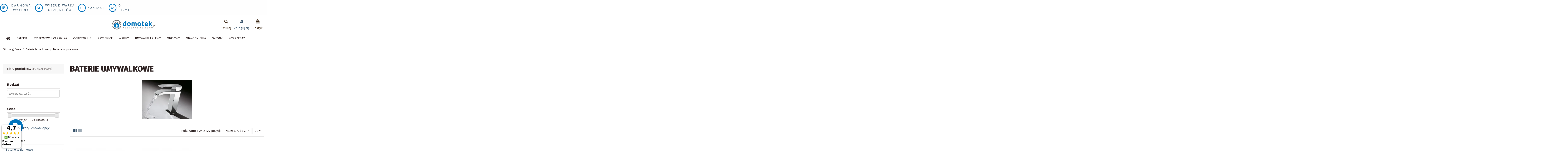

--- FILE ---
content_type: text/html; charset=utf-8
request_url: https://domotek.pl/10-umywalkowe
body_size: 42454
content:
<!doctype html>
<html lang="pl">

<head>
    
        
  <meta charset="utf-8">


  <meta http-equiv="x-ua-compatible" content="ie=edge">



  


  


  <title>Baterie umywalkowe</title>
  
    
  
  
    
  
  <meta name="description" content="">
  <meta name="keywords" content="">
    
      <link rel="canonical" href="https://domotek.pl/10-umywalkowe">
    

  
      

  
    <script type="application/ld+json">
  {
    "@context": "https://schema.org",
    "@id": "#store-organization",
    "@type": "Organization",
    "name" : "domotek.pl",
    "url" : "https://domotek.pl/",
  
      "logo": {
        "@type": "ImageObject",
        "url":"https://domotek.pl/img/logo-1721068105.jpg"
      }
      }
</script>

<script type="application/ld+json">
  {
    "@context": "https://schema.org",
    "@type": "WebPage",
    "isPartOf": {
      "@type": "WebSite",
      "url":  "https://domotek.pl/",
      "name": "domotek.pl"
    },
    "name": "Baterie umywalkowe",
    "url":  "https://domotek.pl/10-umywalkowe"
  }
</script>


  <script type="application/ld+json">
    {
      "@context": "https://schema.org",
      "@type": "BreadcrumbList",
      "itemListElement": [
                  {
            "@type": "ListItem",
            "position": 1,
            "name": "Strona główna",
            "item": "https://domotek.pl/"
          },              {
            "@type": "ListItem",
            "position": 2,
            "name": "Baterie łazienkowe",
            "item": "https://domotek.pl/7-baterie-lazienkowe-"
          },              {
            "@type": "ListItem",
            "position": 3,
            "name": "Baterie umywalkowe",
            "item": "https://domotek.pl/10-umywalkowe"
          }          ]
    }
  </script>


  

  
    <script type="application/ld+json">
  {
    "@context": "https://schema.org",
    "@type": "ItemList",
    "itemListElement": [
          {
        "@type": "ListItem",
        "position": 0,
        "name": "Bateria dwuuchwytowa umywalkowa podtynkowa TRES - Clasic 24215101",
        "url": "https://domotek.pl/baterie-umywalkowe-podtynkowe-tres/12019-bateria-zlewozmywakowa-stojaca-tres-cuadro-106487.html"
      },          {
        "@type": "ListItem",
        "position": 1,
        "name": "Bateria dwuuchwytowa umywalkowa podtynkowa TRES - Clasic 24215102",
        "url": "https://domotek.pl/baterie-umywalkowe-podtynkowe-tres/12020-bateria-zlewozmywakowa-stojaca-tres-cuadro-106487.html"
      },          {
        "@type": "ListItem",
        "position": 2,
        "name": "Bateria elektroniczna umywalkowa stojąca 1-drożna TRES - SLIM 20261310",
        "url": "https://domotek.pl/baterie-umywalkowe-stojace-tres/11913-bateria-zlewozmywakowa-stojaca-tres-cuadro-106487.html"
      },          {
        "@type": "ListItem",
        "position": 3,
        "name": "Bateria elektroniczna umywalkowa stojąca 1-drożna TRES - SLIM 20261310OM",
        "url": "https://domotek.pl/baterie-umywalkowe-stojace-tres/12501-bateria-zlewozmywakowa-stojaca-tres-cuadro-106487.html"
      },          {
        "@type": "ListItem",
        "position": 4,
        "name": "Bateria elektroniczna umywalkowa stojąca z systemem wstępnego mieszkania TRES - SLIM 20261320",
        "url": "https://domotek.pl/baterie-umywalkowe-stojace-tres/11914-bateria-zlewozmywakowa-stojaca-tres-cuadro-106487.html"
      },          {
        "@type": "ListItem",
        "position": 5,
        "name": "Bateria jednouchwytowa umywalkowa stojąca ekologiczna TRES CANIGO 21710401",
        "url": "https://domotek.pl/baterie-umywalkowe-stojace-tres/12108-bateria-zlewozmywakowa-stojaca-tres-cuadro-106487.html"
      },          {
        "@type": "ListItem",
        "position": 6,
        "name": "Bateria jednouchwytowa umywalkowa stojąca TRES CANIGO 21710303",
        "url": "https://domotek.pl/baterie-umywalkowe-stojace-tres/12106-bateria-zlewozmywakowa-stojaca-tres-cuadro-106487.html"
      },          {
        "@type": "ListItem",
        "position": 7,
        "name": "Bateria jednouchwytowa umywalkowa stojąca TRES CANIGO z systemem TRES DUO 21710301",
        "url": "https://domotek.pl/baterie-umywalkowe-stojace-tres/12107-bateria-zlewozmywakowa-stojaca-tres-cuadro-106487.html"
      },          {
        "@type": "ListItem",
        "position": 8,
        "name": "Bateria umywalkowa podtynkowa TRES LEX-ALP 08120001",
        "url": "https://domotek.pl/baterie-umywalkowe-podtynkowe-tres/12065-bateria-zlewozmywakowa-stojaca-tres-cuadro-106487.html"
      },          {
        "@type": "ListItem",
        "position": 9,
        "name": "Bateria umywalkowa podtynkowa TRES LEX-ALP 20320002",
        "url": "https://domotek.pl/baterie-umywalkowe-podtynkowe-tres/12066-bateria-zlewozmywakowa-stojaca-tres-cuadro-106487.html"
      },          {
        "@type": "ListItem",
        "position": 10,
        "name": "Bateria umywalkowa podtynkowa TRES LEX-ALP 20321001",
        "url": "https://domotek.pl/baterie-umywalkowe-podtynkowe-tres/12064-bateria-zlewozmywakowa-stojaca-tres-cuadro-106487.html"
      },          {
        "@type": "ListItem",
        "position": 11,
        "name": "Bateria umywalkowa stojąca 1-drożna TRES BASE 06250301",
        "url": "https://domotek.pl/baterie-umywalkowe-stojace-tres/12096-bateria-zlewozmywakowa-stojaca-tres-cuadro-106487.html"
      },          {
        "@type": "ListItem",
        "position": 12,
        "name": "Bateria elektroniczna umywalkowa stojąca z systemem wstępnego mieszkania TRES - SLIM 20261320",
        "url": "https://domotek.pl/baterie-umywalkowe-stojace-tres/12502-bateria-zlewozmywakowa-stojaca-tres-cuadro-106487.html"
      },          {
        "@type": "ListItem",
        "position": 13,
        "name": "Bateria jednouchwytowa umywalkowa podtynkowa TRES - Clasic 24220001",
        "url": "https://domotek.pl/baterie-umywalkowe-podtynkowe-tres/12018-bateria-zlewozmywakowa-stojaca-tres-cuadro-106487.html"
      },          {
        "@type": "ListItem",
        "position": 14,
        "name": "Bateria umywalkowa stojąca dwuuchwytowa TRES - CLASIC 24210201",
        "url": "https://domotek.pl/baterie-umywalkowe-stojace-tres/12014-bateria-zlewozmywakowa-stojaca-tres-cuadro-106487.html"
      },          {
        "@type": "ListItem",
        "position": 15,
        "name": "Bateria umywalkowa stojąca dwuuchwytowa TRES - CLASIC 24210201",
        "url": "https://domotek.pl/baterie-umywalkowe-stojace-tres/12016-bateria-zlewozmywakowa-stojaca-tres-cuadro-106487.html"
      },          {
        "@type": "ListItem",
        "position": 16,
        "name": "Bateria umywalkowa stojąca dwuuchwytowa TRES - CLASIC 24210601",
        "url": "https://domotek.pl/baterie-umywalkowe-stojace-tres/12017-bateria-zlewozmywakowa-stojaca-tres-cuadro-106487.html"
      },          {
        "@type": "ListItem",
        "position": 17,
        "name": "Bateria umywalkowa stojąca dwuuchwytowa TRES - CLASIC 24210901",
        "url": "https://domotek.pl/baterie-umywalkowe-stojace-tres/12035-bateria-zlewozmywakowa-stojaca-tres-cuadro-106487.html"
      },          {
        "@type": "ListItem",
        "position": 18,
        "name": "Bateria umywalkowa stojąca dwuuchwytowa TRES - CLASIC 24210902",
        "url": "https://domotek.pl/baterie-umywalkowe-stojace-tres/12036-bateria-zlewozmywakowa-stojaca-tres-cuadro-106487.html"
      },          {
        "@type": "ListItem",
        "position": 19,
        "name": "Bateria umywalkowa stojąca ekologiczna TRES - FUJI 28110401",
        "url": "https://domotek.pl/baterie-umywalkowe-stojace-tres/11989-bateria-zlewozmywakowa-stojaca-tres-cuadro-106487.html"
      },          {
        "@type": "ListItem",
        "position": 20,
        "name": "Bateria umywalkowa stojąca ekologiczna TRES BASE 21510410",
        "url": "https://domotek.pl/baterie-umywalkowe-stojace-tres/12088-bateria-zlewozmywakowa-stojaca-tres-cuadro-106487.html"
      },          {
        "@type": "ListItem",
        "position": 21,
        "name": "Bateria umywalkowa stojąca TRES - CLASIC 24210301",
        "url": "https://domotek.pl/baterie-umywalkowe-stojace-tres/12009-bateria-zlewozmywakowa-stojaca-tres-cuadro-106487.html"
      },          {
        "@type": "ListItem",
        "position": 22,
        "name": "Bateria umywalkowa podtynkowa TRES - FLAT 20430002",
        "url": "https://domotek.pl/baterie-umywalkowe-podtynkowe-tres/11832-bateria-zlewozmywakowa-stojaca-tres-cuadro-106487.html"
      },          {
        "@type": "ListItem",
        "position": 23,
        "name": "Bateria umywalkowa stojąca TRES - CLASS 20510301",
        "url": "https://domotek.pl/baterie-umywalkowe-stojace-tres/11841-bateria-zlewozmywakowa-stojaca-tres-cuadro-106487.html"
      }        ]
  }
</script>


  
    
                
                            
        <link rel="next" href="https://domotek.pl/10-umywalkowe?page=2">  



    <meta property="og:title" content="Baterie umywalkowe"/>
    <meta property="og:url" content="https://domotek.pl/10-umywalkowe"/>
    <meta property="og:site_name" content="domotek.pl"/>
    <meta property="og:description" content="">
    <meta property="og:type" content="website">


            <meta property="og:image" content="https://domotek.pl/c/10-category_default/umywalkowe.jpg">
        <meta property="og:image:width" content="1003">
        <meta property="og:image:height" content="200">
    





      <meta name="viewport" content="initial-scale=1,user-scalable=no,maximum-scale=1,width=device-width">
  


  <meta name="theme-color" content="#695c52">
  <meta name="msapplication-navbutton-color" content="#695c52">


  <link rel="icon" type="image/vnd.microsoft.icon" href="https://domotek.pl/img/favicon.ico?1721068105">
  <link rel="shortcut icon" type="image/x-icon" href="https://domotek.pl/img/favicon.ico?1721068105">
    




    <link rel="stylesheet" href="https://domotek.pl/themes/warehouse/assets/css/theme.css" type="text/css" media="all">
  <link rel="stylesheet" href="https://domotek.pl/modules/dpdshipping/views/css/dpdshipping-common.css" type="text/css" media="all">
  <link rel="stylesheet" href="https://domotek.pl/modules/dpdshipping/views/css/dpdshipping-pudo-supercheckout.css" type="text/css" media="all">
  <link rel="stylesheet" href="https://domotek.pl/modules/paypal/views/css/paypal_fo.css" type="text/css" media="all">
  <link rel="stylesheet" href="https://domotek.pl/modules/iqitcountdown/views/css/front.css" type="text/css" media="all">
  <link rel="stylesheet" href="https://domotek.pl/modules/revsliderprestashop/public/assets/css/rs6.css" type="text/css" media="all">
  <link rel="stylesheet" href="https://domotek.pl/modules/arcontactus/views/css/jquery.contactus.min.css" type="text/css" media="all">
  <link rel="stylesheet" href="https://domotek.pl/modules/arcontactus/views/css/generated-desktop.css" type="text/css" media="all">
  <link rel="stylesheet" href="https://domotek.pl/modules/arproductlists/views/css/owl.carousel.min.css" type="text/css" media="all">
  <link rel="stylesheet" href="https://domotek.pl/modules/arproductlists/views/css/owl.theme.default.min.css" type="text/css" media="all">
  <link rel="stylesheet" href="https://domotek.pl/modules/arproductlists/views/css/styles.css" type="text/css" media="all">
  <link rel="stylesheet" href="https://domotek.pl/modules/arproductlists/views/css/generated.min.css" type="text/css" media="all">
  <link rel="stylesheet" href="https://domotek.pl/modules/bestkit_checkoutfields/views/css/front/front.css" type="text/css" media="all">
  <link rel="stylesheet" href="https://domotek.pl/modules/bestkit_checkoutfields/views/css/front/sweet-alert.css" type="text/css" media="all">
  <link rel="stylesheet" href="https://domotek.pl/modules/bestkit_checkoutfields/views/css/front/customerfields.css" type="text/css" media="all">
  <link rel="stylesheet" href="https://domotek.pl/modules/gdprpro//views/css/newsletter.css" type="text/css" media="all">
  <link rel="stylesheet" href="https://domotek.pl/modules/gdprpro//views/css/gdpr-modal.css" type="text/css" media="all">
  <link rel="stylesheet" href="https://domotek.pl/modules/gdprpro//views/css/front.css" type="text/css" media="all">
  <link rel="stylesheet" href="https://domotek.pl/modules/tpay/views/css/main.css" type="text/css" media="all">
  <link rel="stylesheet" href="https://domotek.pl/modules/codwfeeplus/views/css/style-front_17.css" type="text/css" media="all">
  <link rel="stylesheet" href="https://domotek.pl/js/jquery/ui/themes/base/minified/jquery-ui.min.css" type="text/css" media="all">
  <link rel="stylesheet" href="https://domotek.pl/js/jquery/ui/themes/base/minified/jquery.ui.theme.min.css" type="text/css" media="all">
  <link rel="stylesheet" href="https://domotek.pl/modules/iqitcompare/views/css/front.css" type="text/css" media="all">
  <link rel="stylesheet" href="https://domotek.pl/modules/iqitelementor/views/css/frontend.min.css" type="text/css" media="all">
  <link rel="stylesheet" href="https://domotek.pl/modules/iqitmegamenu/views/css/front.css" type="text/css" media="all">
  <link rel="stylesheet" href="https://domotek.pl/modules/iqitreviews/views/css/front.css" type="text/css" media="all">
  <link rel="stylesheet" href="https://domotek.pl/modules/iqitthemeeditor/views/css/custom_s_1.css" type="text/css" media="all">
  <link rel="stylesheet" href="https://domotek.pl/modules/iqitwishlist/views/css/front.css" type="text/css" media="all">
  <link rel="stylesheet" href="https://domotek.pl/modules/iqitmegamenu/views/css/iqitmegamenu_s_1.css" type="text/css" media="all">
  <link rel="stylesheet" href="https://domotek.pl/themes/warehousechild/assets/css/font-awesome/css/font-awesome.css" type="text/css" media="all">
  <link rel="stylesheet" href="https://domotek.pl/js/jquery/ui/themes/base/jquery.ui.core.css" type="text/css" media="all">
  <link rel="stylesheet" href="https://domotek.pl/modules/pm_advancedsearch4/views/css/pm_advancedsearch4-17.css" type="text/css" media="all">
  <link rel="stylesheet" href="https://domotek.pl/modules/pm_advancedsearch4/views/css/pm_advancedsearch4_dynamic.css" type="text/css" media="all">
  <link rel="stylesheet" href="https://domotek.pl/modules/pm_advancedsearch4/views/css/selectize/selectize.css" type="text/css" media="all">
  <link rel="stylesheet" href="https://domotek.pl/themes/warehouse/assets/css/custom.css" type="text/css" media="all">




<link rel="preload" as="font"
      href="/themes/warehousechild/assets/css/font-awesome/fonts/fontawesome-webfont.woff?v=4.7.0"
      type="font/woff" crossorigin="anonymous">
<link rel="preload" as="font"
      href="/themes/warehousechild/assets/css/font-awesome/fonts/fontawesome-webfont.woff2?v=4.7.0"
      type="font/woff2" crossorigin="anonymous">


<link  rel="preload stylesheet"  as="style" href="/themes/warehousechild/assets/css/font-awesome/css/font-awesome-preload.css"
       type="text/css" crossorigin="anonymous">





  

  <script>
        var ASSearchUrl = "https:\/\/domotek.pl\/module\/pm_advancedsearch4\/advancedsearch4";
        var as4_orderBySalesAsc = "Sales: Lower first";
        var as4_orderBySalesDesc = "Sales: Highest first";
        var blik_accept_msg = "Zaakceptuj kod blik w aplikacji mobilnej banku";
        var blik_insufficient_funds_msg = "Niewystarczaj\u0105ce \u015brodki";
        var blik_limit_attempt_msg = "Kod blika straci\u0142 wa\u017cno\u015b\u0107";
        var blik_msg = {"61":"b\u0142\u0119dny kod BLIK lub alias","62":"b\u0142\u0105d po\u0142\u0105czenia z systemem BLIK","63":"b\u0142\u0119dny kod BLIK","64":"nie mo\u017cesz op\u0142aci\u0107 BLIKiem tej transakcji","65":"niew\u0142a\u015bciwy status transakcji","66":"BLIK niedost\u0119pny","82":"ten alias BLIK nie jest unikalny","84":"ten alias nie zosta\u0142 zarejestrowany lub zosta\u0142 wyrejestrowany","85":"ten alias jest niepoprawny","100":"Nieoczekiwany b\u0142\u0105d BLIK","101":"p\u0142atno\u015b\u0107 BLIK odrzucona przez u\u017cytkownika","102":"B\u0142\u0105d BLIK","103":"Niewystarczaj\u0105ce \u015brodki lub anulowanie przez u\u017cytkownika","104":"Przekroczono czas oczekiwania na BLIK"};
        var blik_not_accepted = "Transakcja nie zosta\u0142a zaakceptowana w aplikacji banku";
        var blik_rejected_msg = "Transakcja odrzucona przez p\u0142atnika";
        var cart_url = "https:\/\/domotek.pl\/index.php?controller=cart&ajax=1&action=refresh";
        var codwfeeplus_codproductid = "11755";
        var codwfeeplus_codproductreference = "COD";
        var codwfeeplus_is17 = true;
        var dm_hash = "3GU8JRP1F";
        var dm_mode = 0;
        var dpdshipping_csrf = "d5c07c9b2bd334699708daf7e9b501e0";
        var dpdshipping_id_cart = 0;
        var dpdshipping_id_pudo_carrier = false;
        var dpdshipping_id_pudo_cod_carrier = false;
        var dpdshipping_iframe_cod_url = "\/\/pudofinder.dpd.com.pl\/widget?key=1ae3418e27627ab52bebdcc1a958fa04&direct_delivery_cod=1&query=PL";
        var dpdshipping_iframe_url = "\/\/pudofinder.dpd.com.pl\/widget?key=1ae3418e27627ab52bebdcc1a958fa04&query=PL";
        var dpdshipping_pickup_get_address_ajax_url = "https:\/\/domotek.pl\/module\/dpdshipping\/PickupGetAddressAjax";
        var dpdshipping_pickup_is_point_with_cod_ajax_url = "https:\/\/domotek.pl\/module\/dpdshipping\/PickupIsCodPointAjax";
        var dpdshipping_pickup_save_point_ajax_url = "https:\/\/domotek.pl\/module\/dpdshipping\/PickupSavePointAjax";
        var dpdshipping_token = "8ad579076f133ba3206ccc83a19bfbfe88a3cdad";
        var elementorFrontendConfig = {"isEditMode":"","stretchedSectionContainer":"","instagramToken":false,"is_rtl":false,"ajax_csfr_token_url":"https:\/\/domotek.pl\/module\/iqitelementor\/Actions?process=handleCsfrToken&ajax=1"};
        var gdprSettings = {"gdprEnabledModules":{"ps_shoppingcart":"true","thecheckout":"true"},"gdprCookieStoreUrl":"https:\/\/domotek.pl\/module\/gdprpro\/storecookie","newsletterConsentText":"&lt;p&gt;Chc\u0119 otrzymywa\u0107 newsletter&lt;\/p&gt;","checkAllByDefault":false,"under18AlertText":"Aby odwiedzi\u0107 t\u0119 stron\u0119, musisz mie\u0107 uko\u0144czone 18 lat","closeModalOnlyWithButtons":false,"showWindow":false,"isBot":true,"doNotTrackCompliance":false,"reloadAfterSave":false,"reloadAfterAcceptAll":false,"scrollLock":false,"acceptByScroll":true};
        var iqitTheme = {"rm_sticky":"0","rm_breakpoint":0,"op_preloader":"0","cart_style":"side","cart_confirmation":"modal","h_layout":"3","f_fixed":"","f_layout":"1","h_absolute":"0","h_sticky":"menu","hw_width":"inherit","hm_submenu_width":"fullwidth-background","h_search_type":"box","pl_lazyload":true,"pl_infinity":false,"pl_rollover":true,"pl_crsl_autoplay":false,"pl_slider_ld":3,"pl_slider_d":3,"pl_slider_t":2,"pl_slider_p":2,"pp_thumbs":"bottom","pp_zoom":"modal","pp_image_layout":"column","pp_tabs":"accordion","pl_grid_qty":false};
        var iqitcompare = {"nbProducts":0};
        var iqitcountdown_days = "d.";
        var iqitmegamenu = {"sticky":"false","containerSelector":"#wrapper > .container"};
        var iqitreviews = [];
        var iqitwishlist = {"nbProducts":0};
        var messages = {"payment_error":"B\u0142\u0105d p\u0142atno\u015bci","blik_error":"Podany kod jest nieprawid\u0142owy, b\u0105d\u017a utraci\u0142 wa\u017cno\u015b\u0107."};
        var payment_error_controller = "https:\/\/domotek.pl\/module\/tpay\/error";
        var prestashop = {"cart":{"products":[],"totals":{"total":{"type":"total","label":"Razem","amount":0,"value":"0,00\u00a0z\u0142"},"total_including_tax":{"type":"total","label":"Suma (brutto)","amount":0,"value":"0,00\u00a0z\u0142"},"total_excluding_tax":{"type":"total","label":"Suma (netto)","amount":0,"value":"0,00\u00a0z\u0142"}},"subtotals":{"products":{"type":"products","label":"Produkty","amount":0,"value":"0,00\u00a0z\u0142"},"discounts":null,"shipping":{"type":"shipping","label":"Wysy\u0142ka","amount":0,"value":""},"tax":null},"products_count":0,"summary_string":"0 sztuk","vouchers":{"allowed":1,"added":[]},"discounts":[],"minimalPurchase":0,"minimalPurchaseRequired":""},"currency":{"id":4,"name":"Z\u0142oty polski","iso_code":"PLN","iso_code_num":"985","sign":"z\u0142"},"customer":{"lastname":null,"firstname":null,"email":null,"birthday":null,"newsletter":null,"newsletter_date_add":null,"optin":null,"website":null,"company":null,"siret":null,"ape":null,"is_logged":false,"gender":{"type":null,"name":null},"addresses":[]},"language":{"name":"Polski (Polish)","iso_code":"pl","locale":"pl-PL","language_code":"pl-pl","is_rtl":"0","date_format_lite":"Y-m-d","date_format_full":"Y-m-d H:i:s","id":4},"page":{"title":"","canonical":"https:\/\/domotek.pl\/10-umywalkowe","meta":{"title":"Baterie umywalkowe","description":"","keywords":"","robots":"index"},"page_name":"category","body_classes":{"lang-pl":true,"lang-rtl":false,"country-PL":true,"currency-PLN":true,"layout-left-column":true,"page-category":true,"tax-display-enabled":true,"category-id-10":true,"category-Baterie umywalkowe":true,"category-id-parent-7":true,"category-depth-level-3":true},"admin_notifications":[]},"shop":{"name":"domotek.pl","logo":"https:\/\/domotek.pl\/img\/logo-1721068105.jpg","stores_icon":"https:\/\/domotek.pl\/img\/logo_stores.gif","favicon":"https:\/\/domotek.pl\/img\/favicon.ico"},"urls":{"base_url":"https:\/\/domotek.pl\/","current_url":"https:\/\/domotek.pl\/10-umywalkowe","shop_domain_url":"https:\/\/domotek.pl","img_ps_url":"https:\/\/domotek.pl\/img\/","img_cat_url":"https:\/\/domotek.pl\/img\/c\/","img_lang_url":"https:\/\/domotek.pl\/img\/l\/","img_prod_url":"https:\/\/domotek.pl\/img\/p\/","img_manu_url":"https:\/\/domotek.pl\/img\/m\/","img_sup_url":"https:\/\/domotek.pl\/img\/su\/","img_ship_url":"https:\/\/domotek.pl\/img\/s\/","img_store_url":"https:\/\/domotek.pl\/img\/st\/","img_col_url":"https:\/\/domotek.pl\/img\/co\/","img_url":"https:\/\/domotek.pl\/themes\/warehousechild\/assets\/img\/","css_url":"https:\/\/domotek.pl\/themes\/warehousechild\/assets\/css\/","js_url":"https:\/\/domotek.pl\/themes\/warehousechild\/assets\/js\/","pic_url":"https:\/\/domotek.pl\/upload\/","pages":{"address":"https:\/\/domotek.pl\/index.php?controller=address","addresses":"https:\/\/domotek.pl\/index.php?controller=addresses","authentication":"https:\/\/domotek.pl\/index.php?controller=authentication","cart":"https:\/\/domotek.pl\/index.php?controller=cart","category":"https:\/\/domotek.pl\/index.php?controller=category","cms":"https:\/\/domotek.pl\/index.php?controller=cms","contact":"https:\/\/domotek.pl\/kontakt","discount":"https:\/\/domotek.pl\/index.php?controller=discount","guest_tracking":"https:\/\/domotek.pl\/sledzenie-zamowien-gosci","history":"https:\/\/domotek.pl\/index.php?controller=history","identity":"https:\/\/domotek.pl\/index.php?controller=identity","index":"https:\/\/domotek.pl\/","my_account":"https:\/\/domotek.pl\/index.php?controller=my-account","order_confirmation":"https:\/\/domotek.pl\/index.php?controller=order-confirmation","order_detail":"https:\/\/domotek.pl\/index.php?controller=order-detail","order_follow":"https:\/\/domotek.pl\/index.php?controller=order-follow","order":"https:\/\/domotek.pl\/index.php?controller=order","order_return":"https:\/\/domotek.pl\/index.php?controller=order-return","order_slip":"https:\/\/domotek.pl\/index.php?controller=order-slip","pagenotfound":"https:\/\/domotek.pl\/404-error","password":"https:\/\/domotek.pl\/forgot-your-password","pdf_invoice":"https:\/\/domotek.pl\/index.php?controller=pdf-invoice","pdf_order_return":"https:\/\/domotek.pl\/index.php?controller=pdf-order-return","pdf_order_slip":"https:\/\/domotek.pl\/index.php?controller=pdf-order-slip","prices_drop":"https:\/\/domotek.pl\/specials","product":"https:\/\/domotek.pl\/index.php?controller=product","search":"https:\/\/domotek.pl\/index.php?controller=search","sitemap":"https:\/\/domotek.pl\/Mapa strony","stores":"https:\/\/domotek.pl\/index.php?controller=stores","supplier":"https:\/\/domotek.pl\/suppliers","register":"https:\/\/domotek.pl\/index.php?controller=authentication&create_account=1","order_login":"https:\/\/domotek.pl\/index.php?controller=order&login=1"},"alternative_langs":[],"theme_assets":"\/themes\/warehousechild\/assets\/","actions":{"logout":"https:\/\/domotek.pl\/?mylogout="},"no_picture_image":{"bySize":{"small_default":{"url":"https:\/\/domotek.pl\/img\/p\/pl-default-small_default.jpg","width":98,"height":127},"cart_default":{"url":"https:\/\/domotek.pl\/img\/p\/pl-default-cart_default.jpg","width":125,"height":162},"home_default":{"url":"https:\/\/domotek.pl\/img\/p\/pl-default-home_default.jpg","width":236,"height":305},"large_default":{"url":"https:\/\/domotek.pl\/img\/p\/pl-default-large_default.jpg","width":381,"height":492},"medium_default":{"url":"https:\/\/domotek.pl\/img\/p\/pl-default-medium_default.jpg","width":452,"height":584},"thickbox_default":{"url":"https:\/\/domotek.pl\/img\/p\/pl-default-thickbox_default.jpg","width":1100,"height":1422}},"small":{"url":"https:\/\/domotek.pl\/img\/p\/pl-default-small_default.jpg","width":98,"height":127},"medium":{"url":"https:\/\/domotek.pl\/img\/p\/pl-default-large_default.jpg","width":381,"height":492},"large":{"url":"https:\/\/domotek.pl\/img\/p\/pl-default-thickbox_default.jpg","width":1100,"height":1422},"legend":""}},"configuration":{"display_taxes_label":true,"display_prices_tax_incl":true,"is_catalog":false,"show_prices":true,"opt_in":{"partner":false},"quantity_discount":{"type":"price","label":"Cena jednostkowa"},"voucher_enabled":1,"return_enabled":1},"field_required":[],"breadcrumb":{"links":[{"title":"Strona g\u0142\u00f3wna","url":"https:\/\/domotek.pl\/"},{"title":"Baterie \u0142azienkowe","url":"https:\/\/domotek.pl\/7-baterie-lazienkowe-"},{"title":"Baterie umywalkowe","url":"https:\/\/domotek.pl\/10-umywalkowe"}],"count":3},"link":{"protocol_link":"https:\/\/","protocol_content":"https:\/\/"},"time":1768935368,"static_token":"d5c07c9b2bd334699708daf7e9b501e0","token":"3694ce5ae39edc8809ffcd63782b59d7","debug":false};
        var surcharge_controller = "https:\/\/domotek.pl\/module\/tpay\/ajax";
      </script>



  <script>
    var arplAjaxURL = 'https://domotek.pl/module/arproductlists/ajax';
    var arplCartURL = 'https://domotek.pl/index.php?controller=cart';
    window.addEventListener('load', function(){
        arPL.currentProduct = 0;
        arPL.currentIPA = 0;
        arPL.currentCategory = 10;
        arPL.ps = 17;
        arPL.init();
    });
</script><script type="text/javascript">
	var checkout_fields_controller = "https://domotek.pl/module/bestkit_checkoutfields/ajax";
	var cf_error_title = "Error";
	var cf_empty_req_field = "Please fill the mandatory field: ";
</script>
	<script>(function (w, d, s, i, dl){w._ceneo = w._ceneo || function () {
            w._ceneo.e = w._ceneo.e || []; w._ceneo.e.push(arguments); };
			w._ceneo.e = w._ceneo.e || [];
			dl = dl === undefined ? "dataLayer" : dl;
			const f = d.getElementsByTagName(s)[0], j = d.createElement(s);
			j.defer = true;
			j.src = "https://ssl.ceneo.pl/ct/v5/script.js?accountGuid=" + i +
				"&t=" + Date.now() + (dl ? "&dl=" + dl : '');
			f.parentNode.insertBefore(j, f);
	})(window, document, "script", "fc5927ba-03ff-4bc2-bee3-1e339c29b8d2");
	</script>





    
    
    </head>

<body id="category" class="lang-pl country-pl currency-pln layout-left-column page-category tax-display-enabled category-id-10 category-baterie-umywalkowe category-id-parent-7 category-depth-level-3 ps-shoppingcart-on thecheckout-on body-desktop-header-style-w-3">


    




    


<main id="main-page-content"  >
    
            

    <header id="header" class="desktop-header-style-w-3">
        
            
  <div class="header-banner">
    

            <div class="elementor-displayBanner">
            		<style class="elementor-frontend-stylesheet">.elementor-element.elementor-element-nz8xfjq > .elementor-container{max-width:1379px;text-align:left;}.elementor-element.elementor-element-nz8xfjq{background-color:rgba(248,248,248,0.13);padding:0px 0px 0px 0px;}.elementor-element.elementor-element-nz8xfjq > .elementor-container a:hover{color:#0075be;}.elementor-element.elementor-element-ui78x2l > .elementor-element-populated{margin:0px 0px 0px 0px;padding:0px 0px 0px 0px;}.elementor-element.elementor-element-u8ygae3.elementor-view-stacked .elementor-icon{background-color:#0075be;}.elementor-element.elementor-element-u8ygae3.elementor-view-framed .elementor-icon, .elementor-element.elementor-element-u8ygae3.elementor-view-default .elementor-icon{color:#0075be;border-color:#0075be;}.elementor-element.elementor-element-u8ygae3.elementor-position-right .elementor-icon-box-icon{margin-left:14px;}.elementor-element.elementor-element-u8ygae3.elementor-position-left .elementor-icon-box-icon{margin-right:14px;}.elementor-element.elementor-element-u8ygae3.elementor-position-top .elementor-icon-box-icon{margin-bottom:14px;}.elementor-element.elementor-element-u8ygae3 .elementor-icon i{font-size:13px;transform:rotate(0deg);}.elementor-element.elementor-element-u8ygae3 .elementor-icon{padding:0.6em;}.elementor-element.elementor-element-u8ygae3.elementor-view-stacked .elementor-icon:hover{background-color:#17c4bb;}.elementor-element.elementor-element-u8ygae3.elementor-view-framed .elementor-icon:hover, .elementor-element.elementor-element-u8ygae3.elementor-view-default .elementor-icon:hover{color:#17c4bb;border-color:#17c4bb;}.elementor-element.elementor-element-u8ygae3 .elementor-icon-box-wrapper{text-align:center;}.elementor-element.elementor-element-u8ygae3 .elementor-icon-box-content .elementor-icon-box-title{font-size:1rem;font-weight:normal;text-transform:uppercase;line-height:0em;letter-spacing:3.5px;}.elementor-element.elementor-element-u8ygae3 .elementor-widget-container{padding:0px 0px 0px 0px;}.elementor-element.elementor-element-o6w2tbj.elementor-view-stacked .elementor-icon{background-color:#0075be;}.elementor-element.elementor-element-o6w2tbj.elementor-view-framed .elementor-icon, .elementor-element.elementor-element-o6w2tbj.elementor-view-default .elementor-icon{color:#0075be;border-color:#0075be;}.elementor-element.elementor-element-o6w2tbj.elementor-position-right .elementor-icon-box-icon{margin-left:12px;}.elementor-element.elementor-element-o6w2tbj.elementor-position-left .elementor-icon-box-icon{margin-right:12px;}.elementor-element.elementor-element-o6w2tbj.elementor-position-top .elementor-icon-box-icon{margin-bottom:12px;}.elementor-element.elementor-element-o6w2tbj .elementor-icon i{font-size:13px;transform:rotate(0deg);}.elementor-element.elementor-element-o6w2tbj .elementor-icon{padding:0.6em;}.elementor-element.elementor-element-o6w2tbj.elementor-view-stacked .elementor-icon:hover{background-color:#17c4bb;}.elementor-element.elementor-element-o6w2tbj.elementor-view-framed .elementor-icon:hover, .elementor-element.elementor-element-o6w2tbj.elementor-view-default .elementor-icon:hover{color:#17c4bb;border-color:#17c4bb;}.elementor-element.elementor-element-o6w2tbj .elementor-icon-box-wrapper{text-align:center;}.elementor-element.elementor-element-o6w2tbj .elementor-icon-box-content .elementor-icon-box-title{font-size:1rem;font-weight:normal;text-transform:uppercase;letter-spacing:2.7px;}.elementor-element.elementor-element-yssm2lk.elementor-view-stacked .elementor-icon{background-color:#0075be;}.elementor-element.elementor-element-yssm2lk.elementor-view-framed .elementor-icon, .elementor-element.elementor-element-yssm2lk.elementor-view-default .elementor-icon{color:#0075be;border-color:#0075be;}.elementor-element.elementor-element-yssm2lk.elementor-position-right .elementor-icon-box-icon{margin-left:8px;}.elementor-element.elementor-element-yssm2lk.elementor-position-left .elementor-icon-box-icon{margin-right:8px;}.elementor-element.elementor-element-yssm2lk.elementor-position-top .elementor-icon-box-icon{margin-bottom:8px;}.elementor-element.elementor-element-yssm2lk .elementor-icon i{font-size:13px;transform:rotate(0deg);}.elementor-element.elementor-element-yssm2lk .elementor-icon{padding:0.6em;}.elementor-element.elementor-element-yssm2lk.elementor-view-stacked .elementor-icon:hover{background-color:#17c4bb;}.elementor-element.elementor-element-yssm2lk.elementor-view-framed .elementor-icon:hover, .elementor-element.elementor-element-yssm2lk.elementor-view-default .elementor-icon:hover{color:#17c4bb;border-color:#17c4bb;}.elementor-element.elementor-element-yssm2lk .elementor-icon-box-content .elementor-icon-box-title{font-size:1rem;font-weight:normal;text-transform:uppercase;letter-spacing:2.7px;}.elementor-element.elementor-element-dx9rgn0.elementor-view-stacked .elementor-icon{background-color:#0075be;}.elementor-element.elementor-element-dx9rgn0.elementor-view-framed .elementor-icon, .elementor-element.elementor-element-dx9rgn0.elementor-view-default .elementor-icon{color:#0075be;border-color:#0075be;}.elementor-element.elementor-element-dx9rgn0.elementor-position-right .elementor-icon-box-icon{margin-left:10px;}.elementor-element.elementor-element-dx9rgn0.elementor-position-left .elementor-icon-box-icon{margin-right:10px;}.elementor-element.elementor-element-dx9rgn0.elementor-position-top .elementor-icon-box-icon{margin-bottom:10px;}.elementor-element.elementor-element-dx9rgn0 .elementor-icon i{font-size:13px;transform:rotate(0deg);}.elementor-element.elementor-element-dx9rgn0 .elementor-icon{padding:0.6em;}.elementor-element.elementor-element-dx9rgn0.elementor-view-stacked .elementor-icon:hover{background-color:#17c4bb;}.elementor-element.elementor-element-dx9rgn0.elementor-view-framed .elementor-icon:hover, .elementor-element.elementor-element-dx9rgn0.elementor-view-default .elementor-icon:hover{color:#17c4bb;border-color:#17c4bb;}.elementor-element.elementor-element-dx9rgn0 .elementor-icon-box-content .elementor-icon-box-title{font-size:1rem;font-weight:normal;text-transform:uppercase;letter-spacing:2.7px;}@media(max-width: 991px){.elementor-element.elementor-element-nz8xfjq{padding:0px 0px 0px 0px;}.elementor-element.elementor-element-u8ygae3 .elementor-icon-box-wrapper{text-align:left;}.elementor-element.elementor-element-u8ygae3 .elementor-icon-box-content .elementor-icon-box-title{font-size:9px;line-height:0.9em;letter-spacing:0.5px;}.elementor-element.elementor-element-u8ygae3 .elementor-widget-container{margin:0px 0px 0px 0px;padding:0px 0px 0px 0px;}.elementor-element.elementor-element-i098vyr > .elementor-element-populated{margin:0px 0px 0px 0px;}.elementor-element.elementor-element-o6w2tbj .elementor-icon-box-wrapper{text-align:left;}.elementor-element.elementor-element-o6w2tbj .elementor-icon-box-title{margin-bottom:0px;}.elementor-element.elementor-element-o6w2tbj .elementor-icon-box-content .elementor-icon-box-title{font-size:9px;line-height:0.9em;letter-spacing:0.5px;}.elementor-element.elementor-element-o6w2tbj .elementor-widget-container{margin:0px 0px 0px 0px;padding:0px 0px 0px 0px;}.elementor-element.elementor-element-yssm2lk .elementor-icon-box-wrapper{text-align:left;}.elementor-element.elementor-element-yssm2lk .elementor-icon-box-content .elementor-icon-box-title{font-size:9px;line-height:0.9em;letter-spacing:0.5px;}.elementor-element.elementor-element-dx9rgn0 .elementor-icon-box-wrapper{text-align:left;}.elementor-element.elementor-element-dx9rgn0 .elementor-icon-box-content .elementor-icon-box-title{font-size:9px;line-height:0.9em;letter-spacing:0.5px;}.elementor-element.elementor-element-niqd1u4 > .elementor-element-populated{margin:0px 0px 0px 0px;padding:0px 0px 0px 0px;}}@media(max-width: 767px){.elementor-element.elementor-element-niqd1u4 > .elementor-element-populated{margin:10px 0px 0px 0px;}.elementor-element.elementor-element-mteoe98 > .elementor-element-populated{margin:10px 0px 0px 0px;}}@media (min-width: 768px) {.elementor-element.elementor-element-ui78x2l{width:11.925%;}.elementor-element.elementor-element-i098vyr{width:16.107%;}.elementor-element.elementor-element-8lmqf28{width:11.521%;}.elementor-element.elementor-element-lvvl0ka{width:12.324%;}.elementor-element.elementor-element-niqd1u4{width:31.269%;}}</style>
				<div class="elementor">
											        <div class="elementor-section elementor-element elementor-element-nz8xfjq elementor-top-section elementor-section-stretched elementor-section-boxed elementor-section-height-default elementor-section-height-default elementor-section-content-middle elementor-hidden-phone" data-element_type="section">
                        <div class="elementor-container elementor-column-gap-default">
                <div class="elementor-row">
        		<div class="elementor-column elementor-element elementor-element-ui78x2l elementor-col-16 elementor-top-column elementor-sm-50" data-element_type="column">
			<div class="elementor-column-wrap elementor-element-populated">
				<div class="elementor-widget-wrap">
		        <div class="elementor-widget elementor-element elementor-element-u8ygae3 elementor-widget-icon-box elementor-view-framed elementor-shape-circle elementor-position-left elementor-vertical-align-middle animated fadeIn" data-animation="fadeIn" data-element_type="icon-box">
                <div class="elementor-widget-container">
            		<div class="elementor-icon-box-wrapper">
			<div class="elementor-icon-box-icon">
				<a class="elementor-icon elementor-animation-grow" href="/content/9-formularz-kontaktowy">
					<i class="fa fa-calculator"></i>
				</a>
			</div>
			<div class="elementor-icon-box-content">
				<span class="elementor-icon-box-title">
					<a href="/content/9-formularz-kontaktowy">Darmowa wycena</a>
				</span>
				<div class="elementor-icon-box-description"></div>
			</div>
		</div>
		        </div>
                </div>
        				</div>
			</div>
		</div>
				<div class="elementor-column elementor-element elementor-element-i098vyr elementor-col-16 elementor-top-column elementor-sm-50" data-element_type="column">
			<div class="elementor-column-wrap elementor-element-populated">
				<div class="elementor-widget-wrap">
		        <div class="elementor-widget elementor-element elementor-element-o6w2tbj elementor-widget-icon-box elementor-view-framed elementor-shape-circle elementor-position-left elementor-vertical-align-middle" data-element_type="icon-box">
                <div class="elementor-widget-container">
            		<div class="elementor-icon-box-wrapper">
			<div class="elementor-icon-box-icon">
				<a class="elementor-icon elementor-animation-grow" href="/content/11-wyszukiwarka-grzejnikow">
					<i class="fa fa-search"></i>
				</a>
			</div>
			<div class="elementor-icon-box-content">
				<span class="elementor-icon-box-title">
					<a href="/content/11-wyszukiwarka-grzejnikow">Wyszukiwarka grzejników</a>
				</span>
				<div class="elementor-icon-box-description"></div>
			</div>
		</div>
		        </div>
                </div>
        				</div>
			</div>
		</div>
				<div class="elementor-column elementor-element elementor-element-8lmqf28 elementor-col-16 elementor-top-column elementor-sm-50" data-element_type="column">
			<div class="elementor-column-wrap elementor-element-populated">
				<div class="elementor-widget-wrap">
		        <div class="elementor-widget elementor-element elementor-element-yssm2lk elementor-widget-icon-box elementor-view-framed elementor-shape-circle elementor-position-left elementor-vertical-align-middle" data-element_type="icon-box">
                <div class="elementor-widget-container">
            		<div class="elementor-icon-box-wrapper">
			<div class="elementor-icon-box-icon">
				<a class="elementor-icon elementor-animation-grow" href="/content/9-formularz-kontaktowy">
					<i class="fa fa-envelope-o"></i>
				</a>
			</div>
			<div class="elementor-icon-box-content">
				<span class="elementor-icon-box-title">
					<a href="/content/9-formularz-kontaktowy">Kontakt</a>
				</span>
				<div class="elementor-icon-box-description"></div>
			</div>
		</div>
		        </div>
                </div>
        				</div>
			</div>
		</div>
				<div class="elementor-column elementor-element elementor-element-lvvl0ka elementor-col-16 elementor-top-column elementor-sm-50" data-element_type="column">
			<div class="elementor-column-wrap elementor-element-populated">
				<div class="elementor-widget-wrap">
		        <div class="elementor-widget elementor-element elementor-element-dx9rgn0 elementor-widget-icon-box elementor-view-framed elementor-shape-circle elementor-position-left elementor-vertical-align-middle" data-element_type="icon-box">
                <div class="elementor-widget-container">
            		<div class="elementor-icon-box-wrapper">
			<div class="elementor-icon-box-icon">
				<a class="elementor-icon elementor-animation-grow" href="/content/3-o-nas">
					<i class="fa fa-copyright"></i>
				</a>
			</div>
			<div class="elementor-icon-box-content">
				<span class="elementor-icon-box-title">
					<a href="/content/3-o-nas">O firmie</a>
				</span>
				<div class="elementor-icon-box-description"></div>
			</div>
		</div>
		        </div>
                </div>
        				</div>
			</div>
		</div>
				<div class="elementor-column elementor-element elementor-element-niqd1u4 elementor-col-16 elementor-top-column elementor-sm-50" data-element_type="column">
			<div class="elementor-column-wrap">
				<div class="elementor-widget-wrap">
						</div>
			</div>
		</div>
				<div class="elementor-column elementor-element elementor-element-mteoe98 elementor-col-16 elementor-top-column elementor-sm-50" data-element_type="column">
			<div class="elementor-column-wrap">
				<div class="elementor-widget-wrap">
						</div>
			</div>
		</div>
		                </div>
            </div>
        </div>
        							</div>
		
        </div>
    



  </div>




            <div class="container">
        <nav class="header-nav">
    
        <div class="row justify-content-between">
            <div class="col col-auto col-md left-nav">
                                
            </div>
            <div class="col col-auto center-nav text-center">
                
             </div>
            <div class="col col-auto col-md right-nav text-right">
                <div class="d-inline-block">
    <a href="//domotek.pl/module/iqitwishlist/view">
        <i class="fa fa-heart-o fa-fw" aria-hidden="true"></i> Lista ulubionych (<span
                id="iqitwishlist-nb"></span>)
    </a>
</div>

             </div>
        </div>

                        </nav>
            </div>
        



<div id="desktop-header" class="desktop-header-style-3">
    
            
<div class="header-top">
    <div id="desktop-header-container" class="container">
        <div class="row align-items-center">
                            <div class="col col-header-left">
                                        
                </div>
                <div class="col col-header-center text-center">
                    <div id="desktop_logo">
                        
  <a href="https://domotek.pl/">
    <img class="logo img-fluid"
         src="https://domotek.pl/img/logo-1721068105.jpg"
                  alt="domotek.pl"
         width="230"
         height="48"
    >
  </a>

                    </div>
                    
                </div>
                        <div class="col  col-header-right">
                <div class="row no-gutters justify-content-end">
                                            <div id="header-search-btn" class="col col-auto header-btn-w header-search-btn-w">
    <a data-toggle="dropdown" id="header-search-btn-drop"  class="header-btn header-search-btn" data-display="static">
        <i class="fa fa-search fa-fw icon" aria-hidden="true"></i>
        <span class="title">Szukaj</span>
    </a>
            <div class="dropdown-content dropdown-menu dropdown-search">
            
<!-- Block search module TOP -->
<div id="search_widget" class="search-widget" data-search-controller-url="https://domotek.pl/module/iqitsearch/searchiqit">
    <form method="get" action="https://domotek.pl/module/iqitsearch/searchiqit">
        <div class="input-group">
            <input type="text" name="s" value="" data-all-text="Pokaż wszystkie"
                   data-blog-text="Blog"
                   data-product-text="Produkt"
                   data-brands-text="Marka"
                   autocomplete="off" autocorrect="off" autocapitalize="off" spellcheck="false"
                   placeholder="Szukaj produktów" class="form-control form-search-control" />
            <button type="submit" class="search-btn">
                <i class="fa fa-search"></i>
            </button>
        </div>
    </form>
</div>
<!-- /Block search module TOP -->

        </div>
    </div>
                    
                    
                                            <div id="header-user-btn" class="col col-auto header-btn-w header-user-btn-w">
            <a href="https://domotek.pl/index.php?controller=my-account"
           title="Zaloguj się do swojego konta klienta"
           rel="nofollow" class="header-btn header-user-btn">
            <i class="fa fa-user fa-fw icon" aria-hidden="true"></i>
            <span class="title">Zaloguj się</span>
        </a>
    </div>









                                        

                    

                                            
                                                    <div id="ps-shoppingcart-wrapper" class="col col-auto">
    <div id="ps-shoppingcart"
         class="header-btn-w header-cart-btn-w ps-shoppingcart side-cart">
         <div id="blockcart" class="blockcart cart-preview"
         data-refresh-url="//domotek.pl/module/ps_shoppingcart/ajax">
        <a id="cart-toogle" class="cart-toogle header-btn header-cart-btn" data-toggle="dropdown" data-display="static">
            <i class="fa fa-shopping-bag fa-fw icon" aria-hidden="true"><span class="cart-products-count-btn  d-none">0</span></i>
            <span class="info-wrapper">
            <span class="title">Koszyk</span>
            <span class="cart-toggle-details">
            <span class="text-faded cart-separator"> / </span>
                            Empty
                        </span>
            </span>
        </a>
        <div id="_desktop_blockcart-content" class="dropdown-menu-custom dropdown-menu">
    <div id="blockcart-content" class="blockcart-content" >
        <div class="cart-title">
            <span class="modal-title">Koszyk</span>
            <button type="button" id="js-cart-close" class="close">
                <span>×</span>
            </button>
            <hr>
        </div>
                    <span class="no-items">W Twoim koszyku nie ma więcej produktów</span>
            </div>
</div> </div>




    </div>
</div>
                                                
                                    </div>
                
            </div>
            <div class="col-12">
                <div class="row">
                    
                </div>
            </div>
        </div>
    </div>
</div>
<div class="container iqit-megamenu-container">	<div id="iqitmegamenu-wrapper" class="iqitmegamenu-wrapper iqitmegamenu-all">
		<div class="container container-iqitmegamenu">
		<div id="iqitmegamenu-horizontal" class="iqitmegamenu  clearfix" role="navigation">

								
				<nav id="cbp-hrmenu" class="cbp-hrmenu cbp-horizontal cbp-hrsub-narrow">
					<ul>
												<li id="cbp-hrmenu-tab-12" class="cbp-hrmenu-tab cbp-hrmenu-tab-12 cbp-onlyicon ">
	<a href="https://domotek.pl/" class="nav-link" >

								<span class="cbp-tab-title"> <i class="icon fa fa-home cbp-mainlink-icon"></i>
								</span>
														</a>
													</li>
												<li id="cbp-hrmenu-tab-13" class="cbp-hrmenu-tab cbp-hrmenu-tab-13  cbp-has-submeu">
	<a href="https://domotek.pl/7-baterie-lazienkowe-" class="nav-link" >

								<span class="cbp-tab-title">
								BATERIE <i class="fa fa-angle-down cbp-submenu-aindicator"></i></span>
														</a>
														<div class="cbp-hrsub col-12">
								<div class="cbp-hrsub-inner">
									<div class="container iqitmegamenu-submenu-container">
									
																																	




<div class="row menu_row menu-element  first_rows menu-element-id-1">
                

                                                




    <div class="col-4 cbp-menu-column cbp-menu-element menu-element-id-2 ">
        <div class="cbp-menu-column-inner">
                        
                
                
                    
                                                    <div class="row cbp-categories-row">
                                                                                                            <div class="col-12">
                                            <div class="cbp-category-link-w"><a href="https://domotek.pl/42-baterie-bidetowe"
                                                                                class="cbp-column-title nav-link cbp-category-title">Baterie bidetowe</a>
                                                                                                                                                    
    <ul class="cbp-links cbp-category-tree"><li ><div class="cbp-category-link-w"><a href="https://domotek.pl/61-baterie-bidetowe-tres">Baterie bidetowe Tres</a></div></li></ul>

                                                                                            </div>
                                        </div>
                                                                                                                                                <div class="col-12">
                                            <div class="cbp-category-link-w"><a href="https://domotek.pl/37-baterie-natryskowe-"
                                                                                class="cbp-column-title nav-link cbp-category-title">Baterie natryskowe </a>
                                                                                                                                                    
    <ul class="cbp-links cbp-category-tree"><li ><div class="cbp-category-link-w"><a href="https://domotek.pl/735-baterie-natryskowe-kfa">Baterie natryskowe KFA</a></div></li><li ><div class="cbp-category-link-w"><a href="https://domotek.pl/62-baterie-natryskowe-tres">Baterie natryskowe Tres</a></div></li></ul>

                                                                                            </div>
                                        </div>
                                                                                                                                                <div class="col-12">
                                            <div class="cbp-category-link-w"><a href="https://domotek.pl/10-umywalkowe"
                                                                                class="cbp-column-title nav-link cbp-category-title">Baterie umywalkowe</a>
                                                                                                                                                    
    <ul class="cbp-links cbp-category-tree"><li ><div class="cbp-category-link-w"><a href="https://domotek.pl/57-baterie-umywalkowe-kfa">Baterie umywalkowe KFA</a></div></li><li ><div class="cbp-category-link-w"><a href="https://domotek.pl/642-baterie-umywalkowe-podtynkowe-tres">Baterie umywalkowe podtynkowe TRES</a></div></li><li ><div class="cbp-category-link-w"><a href="https://domotek.pl/56-baterie-umywalkowe-stojace-tres">Baterie umywalkowe stojące TRES</a></div></li></ul>

                                                                                            </div>
                                        </div>
                                                                                                                                                <div class="col-12">
                                            <div class="cbp-category-link-w"><a href="https://domotek.pl/38-baterie-natryskowe-podtynkowe"
                                                                                class="cbp-column-title nav-link cbp-category-title">Baterie natryskowe podtynkowe</a>
                                                                                                                                                    
    <ul class="cbp-links cbp-category-tree"><li ><div class="cbp-category-link-w"><a href="https://domotek.pl/731-baterie-natryskowe-podtynkowe-tres">Baterie natryskowe podtynkowe Tres</a></div></li></ul>

                                                                                            </div>
                                        </div>
                                                                                                                                                <div class="col-12">
                                            <div class="cbp-category-link-w"><a href="https://domotek.pl/41-baterie-wannowe"
                                                                                class="cbp-column-title nav-link cbp-category-title">Baterie wannowe</a>
                                                                                                                                                    
    <ul class="cbp-links cbp-category-tree"><li ><div class="cbp-category-link-w"><a href="https://domotek.pl/734-baterie-wannowe-kfa-">Baterie wannowe KFA</a></div></li><li ><div class="cbp-category-link-w"><a href="https://domotek.pl/639-baterie-wannowe-tres">Baterie wannowe TRES</a></div></li></ul>

                                                                                            </div>
                                        </div>
                                                                                                </div>
                                            
                
            

            
            </div>    </div>
                                    




    <div class="col-4 cbp-menu-column cbp-menu-element menu-element-id-3 ">
        <div class="cbp-menu-column-inner">
                        
                
                
                    
                                                    <div class="row cbp-categories-row">
                                                                                                            <div class="col-12">
                                            <div class="cbp-category-link-w"><a href="https://domotek.pl/35-baterie-wannowe-podtynkowe"
                                                                                class="cbp-column-title nav-link cbp-category-title">Baterie wannowe podtynkowe</a>
                                                                                                                                                    
    <ul class="cbp-links cbp-category-tree"><li ><div class="cbp-category-link-w"><a href="https://domotek.pl/732-baterie-wannowe-podtynkowe-tres-">Baterie wannowe podtynkowe Tres </a></div></li></ul>

                                                                                            </div>
                                        </div>
                                                                                                                                                <div class="col-12">
                                            <div class="cbp-category-link-w"><a href="https://domotek.pl/34-kuchenne"
                                                                                class="cbp-column-title nav-link cbp-category-title">Baterie zlewozmywakowe</a>
                                                                                                                                                    
    <ul class="cbp-links cbp-category-tree"><li ><div class="cbp-category-link-w"><a href="https://domotek.pl/736-baterie-zlewozmywakowe-kfa">Baterie zlewozmywakowe KFA</a></div></li><li ><div class="cbp-category-link-w"><a href="https://domotek.pl/94-baterie-zlewozmywakowe-tres">Baterie zlewozmywakowe TRES</a></div></li></ul>

                                                                                            </div>
                                        </div>
                                                                                                                                                                                                                    <div class="col-12">
                                            <div class="cbp-category-link-w"><a href="https://domotek.pl/90-akcesoria-do-baterii"
                                                                                class="cbp-column-title nav-link cbp-category-title">Akcesoria do baterii</a>
                                                                                                                                            </div>
                                        </div>
                                                                                                                                                <div class="col-12">
                                            <div class="cbp-category-link-w"><a href="https://domotek.pl/91-baterie-termostatyczne"
                                                                                class="cbp-column-title nav-link cbp-category-title">Baterie termostatyczne</a>
                                                                                                                                                    
    <ul class="cbp-links cbp-category-tree"><li ><div class="cbp-category-link-w"><a href="https://domotek.pl/733-baterie-termostatyczne-tres">Baterie termostatyczne Tres</a></div></li></ul>

                                                                                            </div>
                                        </div>
                                                                                                                                                <div class="col-12">
                                            <div class="cbp-category-link-w"><a href="https://domotek.pl/95-sluchawki-prysznicowe"
                                                                                class="cbp-column-title nav-link cbp-category-title">Słuchawki prysznicowe</a>
                                                                                                                                            </div>
                                        </div>
                                                                                                                                                <div class="col-12">
                                            <div class="cbp-category-link-w"><a href="https://domotek.pl/132-panele-natryskowe"
                                                                                class="cbp-column-title nav-link cbp-category-title">Panele natryskowe</a>
                                                                                                                                            </div>
                                        </div>
                                                                                                                                                <div class="col-12">
                                            <div class="cbp-category-link-w"><a href="https://domotek.pl/134-czesci-zamienne-do-baterii"
                                                                                class="cbp-column-title nav-link cbp-category-title">CZĘŚCI ZAMIENNE DO BATERII</a>
                                                                                                                                                    
    <ul class="cbp-links cbp-category-tree"><li ><div class="cbp-category-link-w"><a href="https://domotek.pl/737-czesci-zamienne-armatura-krakow-">Cześci zamienne Armatura Kraków</a></div></li><li ><div class="cbp-category-link-w"><a href="https://domotek.pl/738-czesci-zamienne-do-baterii-tres-">Części zamienne do baterii Tres</a></div></li></ul>

                                                                                            </div>
                                        </div>
                                                                                                                                                <div class="col-12">
                                            <div class="cbp-category-link-w"><a href="https://domotek.pl/455-zawory-katowe-"
                                                                                class="cbp-column-title nav-link cbp-category-title">Zawory kątowe </a>
                                                                                                                                            </div>
                                        </div>
                                                                                                </div>
                                            
                
            

            
            </div>    </div>
                                    




    <div class="col-2 cbp-menu-column cbp-menu-element menu-element-id-5 ">
        <div class="cbp-menu-column-inner">
                        
                
                
                                                                        
<div class="cbp-products-big row ">
                                                                                                                                                                    <div class="product-grid-menu col-12">
            <div class="product-miniature-container">
                <div class="product-image-container">
                    <ul class="product-flags">
                                            </ul>
                    <a class="product_img_link" href="" title="">
                                                <img class="img-fluid"
                        src="https://domotek.pl/img/p/pl-default-cart_default.jpg"
                        loading="lazy"
                        alt=""
                        width="236" height="305" />
                                            </a>
                </div>
                <h6 class="product-title">
                    <a href=""></a>
                </h6>
                            </div>
        </div>
    </div>                                            
                
            

            
            </div>    </div>
                                    




    <div class="col-12 cbp-menu-column cbp-menu-element menu-element-id-6 ">
        <div class="cbp-menu-column-inner">
                        
                
                                    <ul class="cbp-manufacturers row">
                                                                                                                                                                        <li class="col-15 transition-opacity-300">
                                    <a href="https://domotek.pl/19_alca-plast"
                                       title="ALCA PLAST">
                                        <img src="https://domotek.pl/img/m/19-small_default.jpg"
                                             loading="lazy"
                                             class="img-fluid logo_manufacturer "  width="98" height="127"                                             alt="ALCA PLAST"/>
                                    </a>
                                </li>
                                                                                                                                                                                                                                    <li class="col-15 transition-opacity-300">
                                    <a href="https://domotek.pl/24_invena"
                                       title="Invena">
                                        <img src="https://domotek.pl/img/m/24-small_default.jpg"
                                             loading="lazy"
                                             class="img-fluid logo_manufacturer "  width="98" height="127"                                             alt="Invena"/>
                                    </a>
                                </li>
                                                                                                                                                                                                                                    <li class="col-15 transition-opacity-300">
                                    <a href="https://domotek.pl/3_kfa"
                                       title="KFA">
                                        <img src="https://domotek.pl/img/m/3-small_default.jpg"
                                             loading="lazy"
                                             class="img-fluid logo_manufacturer "  width="98" height="127"                                             alt="KFA"/>
                                    </a>
                                </li>
                                                                                                                                                                                                                                    <li class="col-15 transition-opacity-300">
                                    <a href="https://domotek.pl/20_pmd-piramida"
                                       title="PMD PIRAMIDA">
                                        <img src="https://domotek.pl/img/m/20-small_default.jpg"
                                             loading="lazy"
                                             class="img-fluid logo_manufacturer "  width="98" height="127"                                             alt="PMD PIRAMIDA"/>
                                    </a>
                                </li>
                                                                                                                                                                                                                                    <li class="col-15 transition-opacity-300">
                                    <a href="https://domotek.pl/16_tres"
                                       title="Tres">
                                        <img src="https://domotek.pl/img/m/16-small_default.jpg"
                                             loading="lazy"
                                             class="img-fluid logo_manufacturer "  width="98" height="127"                                             alt="Tres"/>
                                    </a>
                                </li>
                                                                                                        </ul>
                
            

            
            </div>    </div>
                            
                </div>
																					
																			</div>
								</div>
							</div>
													</li>
												<li id="cbp-hrmenu-tab-14" class="cbp-hrmenu-tab cbp-hrmenu-tab-14  cbp-has-submeu">
	<a role="button" class="cbp-empty-mlink nav-link">

								<span class="cbp-tab-title">
								SYSTEMY WC I CERAMIKA <i class="fa fa-angle-down cbp-submenu-aindicator"></i></span>
														</a>
														<div class="cbp-hrsub col-12">
								<div class="cbp-hrsub-inner">
									<div class="container iqitmegamenu-submenu-container">
									
																																	




<div class="row menu_row menu-element  first_rows menu-element-id-1">
                

                                                




    <div class="col-4 cbp-menu-column cbp-menu-element menu-element-id-2 ">
        <div class="cbp-menu-column-inner">
                        
                
                
                    
                                                    <div class="row cbp-categories-row">
                                                                                                            <div class="col-12">
                                            <div class="cbp-category-link-w"><a href="https://domotek.pl/3-ceramika-sanitarna"
                                                                                class="cbp-column-title nav-link cbp-category-title">Ceramika sanitarna</a>
                                                                                                                                                    
    <ul class="cbp-links cbp-category-tree"><li ><div class="cbp-category-link-w"><a href="https://domotek.pl/96-czesci-zamienne-do-desek-sedesowych">Części zamienne do desek sedesowych</a></div></li><li ><div class="cbp-category-link-w"><a href="https://domotek.pl/97-deski-sedesowe">Deski sedesowe</a></div></li></ul>

                                                                                            </div>
                                        </div>
                                                                                                                                                <div class="col-12">
                                            <div class="cbp-category-link-w"><a href="https://domotek.pl/29-systemy-wc"
                                                                                class="cbp-column-title nav-link cbp-category-title">Systemy WC</a>
                                                                                                                                                    
    <ul class="cbp-links cbp-category-tree"><li  class="cbp-hrsub-haslevel2" ><div class="cbp-category-link-w"><a href="https://domotek.pl/233-elementy-montazoweakcesoria">Elementy montażowe/Akcesoria</a>
    <ul class="cbp-hrsub-level2"><li ><div class="cbp-category-link-w"><a href="https://domotek.pl/474-podkladki-izolacyjne">Podkładki izolacyjne</a></div></li><li ><div class="cbp-category-link-w"><a href="https://domotek.pl/473-przylacza-elastyczne-wc">Przyłącza elastyczne WC</a></div></li><li ><div class="cbp-category-link-w"><a href="https://domotek.pl/472-przylacza-wc">Przyłącza WC</a></div></li></ul>
</div></li><li ><div class="cbp-category-link-w"><a href="https://domotek.pl/426-podtynkowe-stelaze-instalacyjne-wc">Podtynkowe stelaże instalacyjne WC</a></div></li><li  class="cbp-hrsub-haslevel2" ><div class="cbp-category-link-w"><a href="https://domotek.pl/31-przyciski-splukujace-do-stelazy-wc">Przyciski spłukujące do stelaży WC</a>
    <ul class="cbp-hrsub-level2"><li ><div class="cbp-category-link-w"><a href="https://domotek.pl/458-przyciski-splukujace-">Przyciski spłukujące </a></div></li><li ><div class="cbp-category-link-w"><a href="https://domotek.pl/432-przyciski-splukujace-bezdotykowe-">Przyciski spłukujące bezdotykowe </a></div></li><li ><div class="cbp-category-link-w"><a href="https://domotek.pl/431-zasilacze-sieciowe">Zasilacze sieciowe</a></div></li><li ><div class="cbp-category-link-w"><a href="https://domotek.pl/430-zdalne-spukiwanie-">Zdalne spukiwanie </a></div></li></ul>
</div></li><li ><div class="cbp-category-link-w"><a href="https://domotek.pl/428-zawory-napelniajace">Zawory napełniające</a></div></li><li ><div class="cbp-category-link-w"><a href="https://domotek.pl/475-zawory-napowietrzajace">Zawory napowietrzające</a></div></li><li ><div class="cbp-category-link-w"><a href="https://domotek.pl/429-zawory-spustowe">Zawory spustowe</a></div></li><li ><div class="cbp-category-link-w"><a href="https://domotek.pl/425-zbiorniki-wc">Zbiorniki WC</a></div></li></ul>

                                                                                            </div>
                                        </div>
                                                                                                </div>
                                            
                
            

            
            </div>    </div>
                                    




    <div class="col-4 cbp-menu-column cbp-menu-element menu-element-id-3 ">
        <div class="cbp-menu-column-inner">
                        
                
                
                    
                                                    <div class="row cbp-categories-row">
                                                                                                            <div class="col-12">
                                            <div class="cbp-category-link-w"><a href="https://domotek.pl/233-elementy-montazoweakcesoria"
                                                                                class="cbp-column-title nav-link cbp-category-title">Elementy montażowe/Akcesoria</a>
                                                                                                                                                    
    <ul class="cbp-links cbp-category-tree"><li ><div class="cbp-category-link-w"><a href="https://domotek.pl/474-podkladki-izolacyjne">Podkładki izolacyjne</a></div></li><li ><div class="cbp-category-link-w"><a href="https://domotek.pl/473-przylacza-elastyczne-wc">Przyłącza elastyczne WC</a></div></li><li ><div class="cbp-category-link-w"><a href="https://domotek.pl/472-przylacza-wc">Przyłącza WC</a></div></li></ul>

                                                                                            </div>
                                        </div>
                                                                                                                                                <div class="col-12">
                                            <div class="cbp-category-link-w"><a href="https://domotek.pl/433-ramy-montazowe"
                                                                                class="cbp-column-title nav-link cbp-category-title">Ramy montażowe</a>
                                                                                                                                                    
    <ul class="cbp-links cbp-category-tree"><li ><div class="cbp-category-link-w"><a href="https://domotek.pl/437-rama-montazowa-do-zlewni-i-poreczy">Rama montażowa do zlewni i poręczy</a></div></li><li ><div class="cbp-category-link-w"><a href="https://domotek.pl/435-ramy-montazowe-do-bidetow-i-misek-wc">Ramy montażowe do bidetów i misek WC</a></div></li><li ><div class="cbp-category-link-w"><a href="https://domotek.pl/436-ramy-montazowe-do-pisuarow">Ramy montażowe do pisuarów</a></div></li><li ><div class="cbp-category-link-w"><a href="https://domotek.pl/434-ramy-montazowe-do-umywalek-i-baterii">Ramy montażowe do umywalek i baterii</a></div></li></ul>

                                                                                            </div>
                                        </div>
                                                                                                </div>
                                            
                
            

            
            </div>    </div>
                                    




    <div class="col-3 cbp-menu-column cbp-menu-element menu-element-id-5 ">
        <div class="cbp-menu-column-inner">
                        
                
                
                                                                        
<div class="cbp-products-big row ">
                                                                                                                                                                    <div class="product-grid-menu col-12">
            <div class="product-miniature-container">
                <div class="product-image-container">
                    <ul class="product-flags">
                                                                                                                        <li class="product-flag discount">-35%</li>
                                                                                                        </ul>
                    <a class="product_img_link" href="https://domotek.pl/przyciski-splukujace-/3409-alcaplast-przycisk-sterujacy-do-systemow-podtynkowych-czarny-m378-8594045938302.html" title="Alcaplast Przycisk sterujący do systemów podtynkowych (czarny-połysk) M378">
                                                <img class="img-fluid"
                             src="https://domotek.pl/7472-home_default/alcaplast-przycisk-sterujacy-do-systemow-podtynkowych-czarny-m378.jpg"
                             loading="lazy"
                             alt="Alcaplast Przycisk sterujący do systemów podtynkowych (Złoty) M375"
                             width="236" height="305" />
                                            </a>
                </div>
                <h6 class="product-title">
                    <a href="https://domotek.pl/przyciski-splukujace-/3409-alcaplast-przycisk-sterujacy-do-systemow-podtynkowych-czarny-m378-8594045938302.html">Alcaplast Przycisk sterujący do systemów podtynkowych (czarny-połysk) M378</a>
                </h6>
                                <div class="product-price-and-shipping" >
                    <span class="product-price">321,86 zł</span>
                                            
                        <span class="regular-price text-muted">495,17 zł</span>
                                    </div>
                            </div>
        </div>
    </div>                                            
                
            

            
            </div>    </div>
                                    




    <div class="col-12 cbp-menu-column cbp-menu-element menu-element-id-6 ">
        <div class="cbp-menu-column-inner">
                        
                
                                    <ul class="cbp-manufacturers row">
                                                                                                                                                                        <li class="col-12 transition-opacity-300">
                                    <a href="https://domotek.pl/19_alca-plast"
                                       title="ALCA PLAST">
                                        <img src="https://domotek.pl/img/m/19-small_default.jpg"
                                             loading="lazy"
                                             class="img-fluid logo_manufacturer "  width="98" height="127"                                             alt="ALCA PLAST"/>
                                    </a>
                                </li>
                                                                                                        </ul>
                
            

            
            </div>    </div>
                            
                </div>
																					
																			</div>
								</div>
							</div>
													</li>
												<li id="cbp-hrmenu-tab-15" class="cbp-hrmenu-tab cbp-hrmenu-tab-15  cbp-has-submeu">
	<a href="https://domotek.pl/14-grzejniki" class="nav-link" >

								<span class="cbp-tab-title">
								OGRZEWANIE <i class="fa fa-angle-down cbp-submenu-aindicator"></i></span>
														</a>
														<div class="cbp-hrsub col-12">
								<div class="cbp-hrsub-inner">
									<div class="container iqitmegamenu-submenu-container">
									
																																	




<div class="row menu_row menu-element  first_rows menu-element-id-1">
                

                                                




    <div class="col-3 cbp-menu-column cbp-menu-element menu-element-id-2 ">
        <div class="cbp-menu-column-inner">
                        
                
                
                    
                                                    <div class="row cbp-categories-row">
                                                                                                            <div class="col-12">
                                            <div class="cbp-category-link-w"><a href="https://domotek.pl/22-akcesoria-do-grzejnikow"
                                                                                class="cbp-column-title nav-link cbp-category-title">Akcesoria do grzejników</a>
                                                                                                                                                    
    <ul class="cbp-links cbp-category-tree"><li ><div class="cbp-category-link-w"><a href="https://domotek.pl/54-glowice-termostatyczne-danfoss">Głowice termostatyczne </a></div></li><li ><div class="cbp-category-link-w"><a href="https://domotek.pl/88-grzalki-elektryczne">Grzałki elektryczne</a></div></li><li  class="cbp-hrsub-haslevel2" ><div class="cbp-category-link-w"><a href="https://domotek.pl/122-zawory-grzejnikowe">Zawory grzejnikowe</a>
    <ul class="cbp-hrsub-level2"><li ><div class="cbp-category-link-w"><a href="https://domotek.pl/295-osprzet-do-zaworow">Osprzęt do zaworów</a></div></li><li ><div class="cbp-category-link-w"><a href="https://domotek.pl/289-podlaczenia-do-grzejnikow-typu-v-dolnozasilanych">Podłączenia do grzejników typu V (dolnozasilanych)</a></div></li><li ><div class="cbp-category-link-w"><a href="https://domotek.pl/290-zawory-do-grzejnikow-z-podlaczeniem-dolnym-srodkowym">Zawory do grzejników z podłączeniem dolnym środkowym</a></div></li><li ><div class="cbp-category-link-w"><a href="https://domotek.pl/294-zestawy-zaworow-do-grzejnikow-bocznozasilanych">Zestawy zaworów do grzejników bocznozasilanych</a></div></li></ul>
</div></li><li  class="cbp-hrsub-haslevel2" ><div class="cbp-category-link-w"><a href="https://domotek.pl/740-zawory-i-akcesoria-vario-term">Zawory i akcesoria Vario Term</a>
    <ul class="cbp-hrsub-level2"><li ><div class="cbp-category-link-w"><a href="https://domotek.pl/741-vario-term-zestawy-termostatyczne-all-in-one-">Vario Term Zestawy termostatyczne All In One</a></div></li></ul>
</div></li></ul>

                                                                                            </div>
                                        </div>
                                                                                                                                                                                                                                                                                        <div class="col-12">
                                            <div class="cbp-category-link-w"><a href="https://domotek.pl/286-naczynia-przeponowe"
                                                                                class="cbp-column-title nav-link cbp-category-title">Naczynia przeponowe</a>
                                                                                                                                            </div>
                                        </div>
                                                                                                                                                                                                                                        </div>
                                            
                
            

            
            </div>    </div>
                                    




    <div class="col-3 cbp-menu-column cbp-menu-element menu-element-id-3 ">
        <div class="cbp-menu-column-inner">
                        
                
                
                    
                                                    <div class="row cbp-categories-row">
                                                                                                            <div class="col-12">
                                            <div class="cbp-category-link-w"><a href="https://domotek.pl/24-grzejniki-lazienkowe"
                                                                                class="cbp-column-title nav-link cbp-category-title">Grzejniki łazienkowe</a>
                                                                                                                                                    
    <ul class="cbp-links cbp-category-tree"><li  class="cbp-hrsub-haslevel2" ><div class="cbp-category-link-w"><a href="https://domotek.pl/257-grzejniki-lazienkowe-instal-projekt">Grzejniki łazienkowe INSTAL PROJEKT</a>
    <ul class="cbp-hrsub-level2"><li ><div class="cbp-category-link-w"><a href="https://domotek.pl/645-grzejniki-lazienkowe-instal-projekt-basic">Grzejniki łazienkowe Instal Projekt Basic</a></div></li><li ><div class="cbp-category-link-w"><a href="https://domotek.pl/651-grzejniki-lazienkowe-instal-projekt-elegante-design">Grzejniki łazienkowe Instal Projekt Elegante Design</a></div></li><li ><div class="cbp-category-link-w"><a href="https://domotek.pl/644-grzejniki-lazienkowe-instal-projekt-light">Grzejniki łazienkowe Instal Projekt Light</a></div></li><li ><div class="cbp-category-link-w"><a href="https://domotek.pl/647-grzejniki-lazienkowe-instal-projekt-trendy">Grzejniki łazienkowe Instal Projekt Trendy</a></div></li></ul>
</div></li><li  class="cbp-hrsub-haslevel2" ><div class="cbp-category-link-w"><a href="https://domotek.pl/106-grzejniki-lazienkowe-purmo">Grzejniki łazienkowe PURMO</a>
    <ul class="cbp-hrsub-level2"><li ><div class="cbp-category-link-w"><a href="https://domotek.pl/501-grzejniki-lazienkowe-purmo-apia">Grzejniki łazienkowe PURMO APIA</a></div></li><li ><div class="cbp-category-link-w"><a href="https://domotek.pl/499-grzejniki-lazienkowe-purmo-apolima">Grzejniki łazienkowe PURMO APOLIMA</a></div></li><li ><div class="cbp-category-link-w"><a href="https://domotek.pl/490-grzejniki-lazienkowe-purmo-elato">Grzejniki łazienkowe PURMO ELATO</a></div></li><li ><div class="cbp-category-link-w"><a href="https://domotek.pl/502-grzejniki-lazienkowe-purmo-evia">Grzejniki łazienkowe PURMO EVIA</a></div></li><li ><div class="cbp-category-link-w"><a href="https://domotek.pl/491-grzejniki-lazienkowe-purmo-flores-c-ch-ch">Grzejniki łazienkowe PURMO FLORES C CH, CH</a></div></li><li ><div class="cbp-category-link-w"><a href="https://domotek.pl/481-grzejniki-lazienkowe-purmo-imia">Grzejniki łazienkowe PURMO IMIA</a></div></li><li ><div class="cbp-category-link-w"><a href="https://domotek.pl/487-grzejniki-lazienkowe-purmo-java">Grzejniki łazienkowe PURMO JAVA</a></div></li><li ><div class="cbp-category-link-w"><a href="https://domotek.pl/479-grzejniki-lazienkowe-purmo-kea">Grzejniki łazienkowe PURMO KEA</a></div></li><li ><div class="cbp-category-link-w"><a href="https://domotek.pl/500-grzejniki-lazienkowe-purmo-leros">Grzejniki łazienkowe PURMO LEROS</a></div></li><li ><div class="cbp-category-link-w"><a href="https://domotek.pl/486-grzejniki-lazienkowe-purmo-mauritius">Grzejniki łazienkowe PURMO MAURITIUS</a></div></li><li ><div class="cbp-category-link-w"><a href="https://domotek.pl/489-grzejniki-lazienkowe-purmo-muna">Grzejniki łazienkowe PURMO MUNA</a></div></li><li ><div class="cbp-category-link-w"><a href="https://domotek.pl/480-grzejniki-lazienkowe-purmo-ratea">Grzejniki łazienkowe PURMO RATEA</a></div></li><li ><div class="cbp-category-link-w"><a href="https://domotek.pl/477-grzejniki-lazienkowe-purmo-santorini">Grzejniki łazienkowe PURMO SANTORINI</a></div></li></ul>
</div></li><li  class="cbp-hrsub-haslevel2" ><div class="cbp-category-link-w"><a href="https://domotek.pl/105-grzejniki-lazienkowe-terma">Grzejniki łazienkowe TERMA</a>
    <ul class="cbp-hrsub-level2"><li ><div class="cbp-category-link-w"><a href="https://domotek.pl/664-grzejniki-lazienkowe-terma-alex">Grzejniki łazienkowe TERMA ALEX</a></div></li><li ><div class="cbp-category-link-w"><a href="https://domotek.pl/667-grzejniki-lazienkowe-terma-city">Grzejniki łazienkowe TERMA CITY</a></div></li><li ><div class="cbp-category-link-w"><a href="https://domotek.pl/668-grzejniki-lazienkowe-terma-dexter">Grzejniki łazienkowe TERMA DEXTER</a></div></li><li ><div class="cbp-category-link-w"><a href="https://domotek.pl/725-grzejniki-lazienkowe-terma-dexter-one">Grzejniki łazienkowe TERMA DEXTER ONE</a></div></li><li ><div class="cbp-category-link-w"><a href="https://domotek.pl/726-grzejniki-lazienkowe-terma-dexter-pro">Grzejniki łazienkowe TERMA DEXTER PRO</a></div></li><li ><div class="cbp-category-link-w"><a href="https://domotek.pl/672-grzejniki-lazienkowe-terma-easy-easy-dw">Grzejniki łazienkowe TERMA EASY/ EASY DW</a></div></li><li ><div class="cbp-category-link-w"><a href="https://domotek.pl/674-grzejniki-lazienkowe-terma-fiona">Grzejniki łazienkowe TERMA FIONA</a></div></li><li ><div class="cbp-category-link-w"><a href="https://domotek.pl/675-grzejniki-lazienkowe-terma-hex">Grzejniki łazienkowe TERMA HEX</a></div></li><li ><div class="cbp-category-link-w"><a href="https://domotek.pl/680-grzejniki-lazienkowe-terma-lena">Grzejniki łazienkowe TERMA LENA</a></div></li><li ><div class="cbp-category-link-w"><a href="https://domotek.pl/681-grzejniki-lazienkowe-terma-lima">Grzejniki łazienkowe TERMA LIMA</a></div></li><li ><div class="cbp-category-link-w"><a href="https://domotek.pl/684-grzejniki-lazienkowe-terma-marlin">Grzejniki łazienkowe TERMA MARLIN</a></div></li><li ><div class="cbp-category-link-w"><a href="https://domotek.pl/688-grzejniki-lazienkowe-terma-michelle">Grzejniki łazienkowe TERMA MICHELLE</a></div></li><li ><div class="cbp-category-link-w"><a href="https://domotek.pl/689-grzejniki-lazienkowe-terma-mike">Grzejniki łazienkowe TERMA MIKE</a></div></li><li ><div class="cbp-category-link-w"><a href="https://domotek.pl/691-grzejniki-lazienkowe-terma-poc-2">Grzejniki łazienkowe TERMA POC 2</a></div></li><li ><div class="cbp-category-link-w"><a href="https://domotek.pl/694-grzejniki-lazienkowe-terma-quadrus-bold-">Grzejniki łazienkowe TERMA QUADRUS BOLD </a></div></li></ul>
</div></li></ul>

                                                                                            </div>
                                        </div>
                                                                                                </div>
                                            
                
            

                                                




<div class="row menu_row menu-element  menu-element-id-8">
                

                                                




    <div class="col-12 cbp-menu-column cbp-menu-element menu-element-id-9 ">
        <div class="cbp-menu-column-inner">
                        
                
                
                    
                                                    <ul class="cbp-links cbp-category-tree">
                                                                                                            <li class="cbp-hrsub-haslevel2">
                                            <div class="cbp-category-link-w">
                                                <a href="https://domotek.pl/19-grzejniki-dekoracyjne-purmo">Grzejniki dekoracyjne Purmo</a>

                                                                                                    
    <ul class="cbp-hrsub-level2"><li ><div class="cbp-category-link-w"><a href="https://domotek.pl/574-grzejnik-dekoracyjny-pionowy-z-podlaczeniem-dolnym-purmo-faro-v">Grzejnik dekoracyjny pionowy z podłączeniem dolnym Purmo Faro V</a></div></li><li ><div class="cbp-category-link-w"><a href="https://domotek.pl/572-grzejnik-dekoracyjny-pionowy-z-podlaczeniem-dolnym-purmo-kos-v">Grzejnik dekoracyjny pionowy z podłączeniem dolnym Purmo Kos V</a></div></li><li ><div class="cbp-category-link-w"><a href="https://domotek.pl/575-grzejnik-dekoracyjny-pionowy-z-podlaczeniem-dolnym-purmo-paros-v-">Grzejnik dekoracyjny pionowy z podłączeniem dolnym Purmo Paros V </a></div></li><li ><div class="cbp-category-link-w"><a href="https://domotek.pl/576-grzejnik-dekoracyjny-pionowy-z-podlaczeniem-dolnym-purmo-tinos-v-">Grzejnik dekoracyjny pionowy z podłączeniem dolnym Purmo Tinos V </a></div></li><li  class="cbp-hrsub-haslevel3" ><div class="cbp-category-link-w"><a href="https://domotek.pl/590-grzejnik-dekoracyjny-pionowy-z-podlaczeniem-dolnym-purmo-vertical">Grzejnik dekoracyjny pionowy z podłączeniem dolnym Purmo Vertical</a>
    <ul class="cbp-hrsub-level2 cbp-hrsub-level3"><li ><div class="cbp-category-link-w"><a href="https://domotek.pl/607-grzejnik-dekoracyjny-pionowy-z-podlaczeniem-dolnym-purmo-vertical-vr10">Grzejnik dekoracyjny pionowy z podłączeniem dolnym Purmo Vertical VR10</a></div></li><li ><div class="cbp-category-link-w"><a href="https://domotek.pl/608-grzejnik-dekoracyjny-pionowy-z-podlaczeniem-dolnym-purmo-vertical-vr20c">Grzejnik dekoracyjny pionowy z podłączeniem dolnym Purmo Vertical VR20C</a></div></li><li ><div class="cbp-category-link-w"><a href="https://domotek.pl/609-grzejnik-dekoracyjny-pionowy-z-podlaczeniem-dolnym-purmo-vertical-vr21c">Grzejnik dekoracyjny pionowy z podłączeniem dolnym Purmo Vertical VR21C</a></div></li><li ><div class="cbp-category-link-w"><a href="https://domotek.pl/610-grzejnik-dekoracyjny-pionowy-z-podlaczeniem-dolnym-purmo-vertical-vr22c">Grzejnik dekoracyjny pionowy z podłączeniem dolnym Purmo Vertical VR22C</a></div></li></ul>
</div></li><li ><div class="cbp-category-link-w"><a href="https://domotek.pl/571-grzejnik-dekoracyjny-poziomy-z-podlaczeniem-dolnym-purmo-faro-h-">Grzejnik dekoracyjny poziomy z podłączeniem dolnym Purmo Faro H </a></div></li><li ><div class="cbp-category-link-w"><a href="https://domotek.pl/567-grzejnik-dekoracyjny-poziomy-z-podlaczeniem-dolnym-purmo-kos-h">Grzejnik dekoracyjny poziomy z podłączeniem dolnym Purmo Kos H</a></div></li></ul>

                                                                                            </div>
                                        </li>
                                                                                                                                                <li >
                                            <div class="cbp-category-link-w">
                                                <a href="https://domotek.pl/631-grzejniki-dekoracyjne-terma">Grzejniki dekoracyjne Terma</a>

                                                                                            </div>
                                        </li>
                                                                                                                                                <li class="cbp-hrsub-haslevel2">
                                            <div class="cbp-category-link-w">
                                                <a href="https://domotek.pl/15-grzejniki-plytowe-typu-c-z-bocznym-podlaczeniem">Grzejniki płytowe typu C z bocznym podłączeniem</a>

                                                                                                    
    <ul class="cbp-hrsub-level2"><li ><div class="cbp-category-link-w"><a href="https://domotek.pl/509-grzejniki-plytowe-compact-c11-wysokosc-300">Grzejniki płytowe Compact C11 wysokość 300</a></div></li><li ><div class="cbp-category-link-w"><a href="https://domotek.pl/510-grzejniki-plytowe-compact-c11-wysokosc-400">Grzejniki płytowe Compact C11 wysokość 400</a></div></li><li ><div class="cbp-category-link-w"><a href="https://domotek.pl/511-grzejniki-plytowe-compact-c11-wysokosc-450">Grzejniki płytowe Compact C11 wysokość 450</a></div></li><li ><div class="cbp-category-link-w"><a href="https://domotek.pl/512-grzejniki-plytowe-compact-c11-wysokosc-500">Grzejniki płytowe Compact C11 wysokość 500</a></div></li><li ><div class="cbp-category-link-w"><a href="https://domotek.pl/513-grzejniki-plytowe-compact-c11-wysokosc-550">Grzejniki płytowe Compact C11 wysokość 550</a></div></li><li ><div class="cbp-category-link-w"><a href="https://domotek.pl/514-grzejniki-plytowe-compact-c11-wysokosc-600">Grzejniki płytowe Compact C11 wysokość 600</a></div></li><li ><div class="cbp-category-link-w"><a href="https://domotek.pl/515-grzejniki-plytowe-compact-c11-wysokosc-900">Grzejniki płytowe Compact C11 wysokość 900</a></div></li><li ><div class="cbp-category-link-w"><a href="https://domotek.pl/526-grzejniki-plytowe-compact-c21s-wysokosc-300">Grzejniki płytowe Compact C21s wysokość 300</a></div></li><li ><div class="cbp-category-link-w"><a href="https://domotek.pl/527-grzejniki-plytowe-compact-c21s-wysokosc-400">Grzejniki płytowe Compact C21s wysokość 400</a></div></li><li ><div class="cbp-category-link-w"><a href="https://domotek.pl/528-grzejniki-plytowe-compact-c21s-wysokosc-450">Grzejniki płytowe Compact C21s wysokość 450</a></div></li><li ><div class="cbp-category-link-w"><a href="https://domotek.pl/529-grzejniki-plytowe-compact-c21s-wysokosc-500">Grzejniki płytowe Compact C21s wysokość 500</a></div></li><li ><div class="cbp-category-link-w"><a href="https://domotek.pl/530-grzejniki-plytowe-compact-c21s-wysokosc-550">Grzejniki płytowe Compact C21s wysokość 550</a></div></li><li ><div class="cbp-category-link-w"><a href="https://domotek.pl/532-grzejniki-plytowe-compact-c21s-wysokosc-600">Grzejniki płytowe Compact C21s wysokość 600</a></div></li><li ><div class="cbp-category-link-w"><a href="https://domotek.pl/533-grzejniki-plytowe-compact-c21s-wysokosc-900">Grzejniki płytowe Compact C21s wysokość 900</a></div></li><li ><div class="cbp-category-link-w"><a href="https://domotek.pl/26-grzejniki-plytowe-compact-c22-wysokosc-300">Grzejniki płytowe Compact C22 wysokość 300</a></div></li></ul>

                                                                                            </div>
                                        </li>
                                                                                                                                                <li class="cbp-hrsub-haslevel2">
                                            <div class="cbp-category-link-w">
                                                <a href="https://domotek.pl/16-grzejniki-plytowe-typu-v-z-dolnym-podlaczeniem">Grzejniki płytowe typu V z dolnym podłączeniem</a>

                                                                                                    
    <ul class="cbp-hrsub-level2"><li ><div class="cbp-category-link-w"><a href="https://domotek.pl/557--grzejniki-plytowe-ventil-compact-cv21s-wysokosc-300"> Grzejniki płytowe Ventil Compact CV21S wysokość 300</a></div></li><li ><div class="cbp-category-link-w"><a href="https://domotek.pl/558--grzejniki-plytowe-ventil-compact-cv21s-wysokosc-400"> Grzejniki płytowe Ventil Compact CV21S wysokość 400</a></div></li><li ><div class="cbp-category-link-w"><a href="https://domotek.pl/561--grzejniki-plytowe-ventil-compact-cv21s-wysokosc-450"> Grzejniki płytowe Ventil Compact CV21S wysokość 450</a></div></li><li ><div class="cbp-category-link-w"><a href="https://domotek.pl/562--grzejniki-plytowe-ventil-compact-cv21s-wysokosc-500"> Grzejniki płytowe Ventil Compact CV21S wysokość 500</a></div></li><li ><div class="cbp-category-link-w"><a href="https://domotek.pl/563--grzejniki-plytowe-ventil-compact-cv21s-wysokosc-600"> Grzejniki płytowe Ventil Compact CV21S wysokość 600</a></div></li><li ><div class="cbp-category-link-w"><a href="https://domotek.pl/564--grzejniki-plytowe-ventil-compact-cv21s-wysokosc-900"> Grzejniki płytowe Ventil Compact CV21S wysokość 900</a></div></li><li ><div class="cbp-category-link-w"><a href="https://domotek.pl/534-grzejniki-plytowe-ventil-compact-cv11-wysokosc-300">Grzejniki płytowe Ventil Compact CV11 wysokość 300</a></div></li><li ><div class="cbp-category-link-w"><a href="https://domotek.pl/535-grzejniki-plytowe-ventil-compact-cv11-wysokosc-400">Grzejniki płytowe Ventil Compact CV11 wysokość 400</a></div></li><li ><div class="cbp-category-link-w"><a href="https://domotek.pl/536-grzejniki-plytowe-ventil-compact-cv11-wysokosc-450">Grzejniki płytowe Ventil Compact CV11 wysokość 450</a></div></li><li ><div class="cbp-category-link-w"><a href="https://domotek.pl/538-grzejniki-plytowe-ventil-compact-cv11-wysokosc-500">Grzejniki płytowe Ventil Compact CV11 wysokość 500</a></div></li><li ><div class="cbp-category-link-w"><a href="https://domotek.pl/539-grzejniki-plytowe-ventil-compact-cv11-wysokosc-600">Grzejniki płytowe Ventil Compact CV11 wysokość 600</a></div></li><li ><div class="cbp-category-link-w"><a href="https://domotek.pl/540-grzejniki-plytowe-ventil-compact-cv11-wysokosc-900">Grzejniki płytowe Ventil Compact CV11 wysokość 900</a></div></li><li ><div class="cbp-category-link-w"><a href="https://domotek.pl/542-grzejniki-plytowe-ventil-compact-cv22-wysokosc-300">Grzejniki płytowe Ventil Compact CV22 wysokość 300</a></div></li><li ><div class="cbp-category-link-w"><a href="https://domotek.pl/543-grzejniki-plytowe-ventil-compact-cv22-wysokosc-400">Grzejniki płytowe Ventil Compact CV22 wysokość 400</a></div></li><li ><div class="cbp-category-link-w"><a href="https://domotek.pl/544-grzejniki-plytowe-ventil-compact-cv22-wysokosc-450">Grzejniki płytowe Ventil Compact CV22 wysokość 450</a></div></li></ul>

                                                                                            </div>
                                        </li>
                                                                                                                                                <li class="cbp-hrsub-haslevel2">
                                            <div class="cbp-category-link-w">
                                                <a href="https://domotek.pl/605-grzejniki-plytowe-ventil-compact-m-z-dolnym-podlaczeniem-srodkowym">Grzejniki płytowe Ventil Compact M z dolnym podłączeniem środkowym</a>

                                                                                                    
    <ul class="cbp-hrsub-level2"><li ><div class="cbp-category-link-w"><a href="https://domotek.pl/606-grzejniki-plytowe-typu-m-z-dolnym-podlaczeniem-srodkowym-typ-cvm11">Grzejniki płytowe typu M z dolnym podłączeniem środkowym typ CVM11</a></div></li><li ><div class="cbp-category-link-w"><a href="https://domotek.pl/632-grzejniki-plytowe-typu-m-z-dolnym-podlaczeniem-srodkowym-typ-cvm21s">Grzejniki płytowe typu M z dolnym podłączeniem środkowym typ CVM21s</a></div></li><li ><div class="cbp-category-link-w"><a href="https://domotek.pl/633-grzejniki-plytowe-typu-m-z-dolnym-podlaczeniem-srodkowym-typ-cvm22">Grzejniki płytowe typu M z dolnym podłączeniem środkowym typ CVM22</a></div></li><li ><div class="cbp-category-link-w"><a href="https://domotek.pl/634-grzejniki-plytowe-typu-m-z-dolnym-podlaczeniem-srodkowym-typ-cvm33">Grzejniki płytowe typu M z dolnym podłączeniem środkowym typ CVM33</a></div></li></ul>

                                                                                            </div>
                                        </li>
                                                                                                                                                <li class="cbp-hrsub-haslevel2">
                                            <div class="cbp-category-link-w">
                                                <a href="https://domotek.pl/28-grzejniki-plytowe-plan">Grzejniki płytowe Plan</a>

                                                                                                    
    <ul class="cbp-hrsub-level2"><li ><div class="cbp-category-link-w"><a href="https://domotek.pl/611-grzejnik-plytowy-purmo-plan-compact-z-bocznym-podlaczeniem-fc11">Grzejnik płytowy Purmo Plan Compact z bocznym podłączeniem FC11</a></div></li><li ><div class="cbp-category-link-w"><a href="https://domotek.pl/612-grzejnik-plytowy-purmo-plan-compact-z-bocznym-podlaczeniem-fc21s">Grzejnik płytowy Purmo Plan Compact z bocznym podłączeniem FC21s</a></div></li><li ><div class="cbp-category-link-w"><a href="https://domotek.pl/613-grzejnik-plytowy-purmo-plan-compact-z-bocznym-podlaczeniem-fc22">Grzejnik płytowy Purmo Plan Compact z bocznym podłączeniem FC22</a></div></li><li ><div class="cbp-category-link-w"><a href="https://domotek.pl/614-grzejnik-plytowy-purmo-plan-compact-z-bocznym-podlaczeniem-fc33">Grzejnik płytowy Purmo Plan Compact z bocznym podłączeniem FC33</a></div></li><li ><div class="cbp-category-link-w"><a href="https://domotek.pl/615-grzejnik-plytowy-purmo-plan-ventil-compact-z-dolnym-podlaczeniem-fcv11">Grzejnik płytowy Purmo Plan Ventil Compact z dolnym podłączeniem FCV11</a></div></li><li ><div class="cbp-category-link-w"><a href="https://domotek.pl/616-grzejnik-plytowy-purmo-plan-ventil-compact-z-dolnym-podlaczeniem-fcv21s">Grzejnik płytowy Purmo Plan Ventil Compact z dolnym podłączeniem FCV21s</a></div></li><li ><div class="cbp-category-link-w"><a href="https://domotek.pl/617-grzejnik-plytowy-purmo-plan-ventil-compact-z-dolnym-podlaczeniem-fcv22">Grzejnik płytowy Purmo Plan Ventil Compact z dolnym podłączeniem FCV22</a></div></li><li ><div class="cbp-category-link-w"><a href="https://domotek.pl/618-grzejnik-plytowy-purmo-plan-ventil-compact-z-dolnym-podlaczeniem-fcv33">Grzejnik płytowy Purmo Plan Ventil Compact z dolnym podłączeniem FCV33</a></div></li><li ><div class="cbp-category-link-w"><a href="https://domotek.pl/627-grzejniki-plytowe-purmo-plan-ventil-compact-m-z-podlaczeniem-srodkowym-fcvm11-">Grzejniki płytowe Purmo Plan Ventil Compact M z podłączeniem środkowym FCVM11 </a></div></li><li ><div class="cbp-category-link-w"><a href="https://domotek.pl/628-grzejniki-plytowe-purmo-plan-ventil-compact-m-z-podlaczeniem-srodkowym-fcvm21s">Grzejniki płytowe Purmo Plan Ventil Compact M z podłączeniem środkowym FCVM21s</a></div></li><li ><div class="cbp-category-link-w"><a href="https://domotek.pl/629-grzejniki-plytowe-purmo-plan-ventil-compact-m-z-podlaczeniem-srodkowym-fcvm22">Grzejniki płytowe Purmo Plan Ventil Compact M z podłączeniem środkowym FCVM22</a></div></li><li ><div class="cbp-category-link-w"><a href="https://domotek.pl/630-grzejniki-plytowe-purmo-plan-ventil-compact-m-z-podlaczeniem-srodkowym-fcvm33">Grzejniki płytowe Purmo Plan Ventil Compact M z podłączeniem środkowym FCVM33</a></div></li></ul>

                                                                                            </div>
                                        </li>
                                                                                                                                                <li class="cbp-hrsub-haslevel2">
                                            <div class="cbp-category-link-w">
                                                <a href="https://domotek.pl/60-grzejniki-plytowe-ramo">Grzejniki płytowe Ramo</a>

                                                                                                    
    <ul class="cbp-hrsub-level2"><li  class="cbp-hrsub-haslevel3" ><div class="cbp-category-link-w"><a href="https://domotek.pl/577-grzejniki-plytowe-purmo-ramo-compact-z-bocznym-podlaczeniem">Grzejniki płytowe Purmo Ramo Compact z bocznym podłączeniem</a>
    <ul class="cbp-hrsub-level2 cbp-hrsub-level3"><li ><div class="cbp-category-link-w"><a href="https://domotek.pl/578-grzejniki-plytowe-purmo-ramo-compact-rc11">Grzejniki płytowe Purmo Ramo Compact RC11</a></div></li><li ><div class="cbp-category-link-w"><a href="https://domotek.pl/579-grzejniki-plytowe-purmo-ramo-compact-rc21s">Grzejniki płytowe Purmo Ramo Compact RC21s</a></div></li><li ><div class="cbp-category-link-w"><a href="https://domotek.pl/580-grzejniki-plytowe-purmo-ramo-compact-rc22">Grzejniki płytowe Purmo Ramo Compact RC22</a></div></li><li ><div class="cbp-category-link-w"><a href="https://domotek.pl/581-grzejniki-plytowe-purmo-ramo-compact-rc33">Grzejniki płytowe Purmo Ramo Compact RC33</a></div></li></ul>
</div></li><li  class="cbp-hrsub-haslevel3" ><div class="cbp-category-link-w"><a href="https://domotek.pl/582-grzejniki-plytowe-purmo-ramo-ventil-compact-z-dolnym-podlaczeniem-">Grzejniki płytowe Purmo Ramo Ventil Compact z dolnym podłączeniem </a>
    <ul class="cbp-hrsub-level2 cbp-hrsub-level3"><li ><div class="cbp-category-link-w"><a href="https://domotek.pl/583-grzejniki-plytowe-purmo-ramo-ventil-compact-rcv11-">Grzejniki płytowe Purmo Ramo Ventil Compact RCV11 </a></div></li><li ><div class="cbp-category-link-w"><a href="https://domotek.pl/584-grzejniki-plytowe-purmo-ramo-ventil-compact-rcv21s">Grzejniki płytowe Purmo Ramo Ventil Compact RCV21s</a></div></li><li ><div class="cbp-category-link-w"><a href="https://domotek.pl/585-grzejniki-plytowe-purmo-ramo-ventil-compact-rcv22-">Grzejniki płytowe Purmo Ramo Ventil Compact RCV22 </a></div></li><li ><div class="cbp-category-link-w"><a href="https://domotek.pl/586-grzejniki-plytowe-purmo-ramo-ventil-compact-rcv33">Grzejniki płytowe Purmo Ramo Ventil Compact RCV33</a></div></li></ul>
</div></li></ul>

                                                                                            </div>
                                        </li>
                                                                                                                                                <li class="cbp-hrsub-haslevel2">
                                            <div class="cbp-category-link-w">
                                                <a href="https://domotek.pl/577-grzejniki-plytowe-purmo-ramo-compact-z-bocznym-podlaczeniem">Grzejniki płytowe Purmo Ramo Compact z bocznym podłączeniem</a>

                                                                                                    
    <ul class="cbp-hrsub-level2"><li ><div class="cbp-category-link-w"><a href="https://domotek.pl/578-grzejniki-plytowe-purmo-ramo-compact-rc11">Grzejniki płytowe Purmo Ramo Compact RC11</a></div></li><li ><div class="cbp-category-link-w"><a href="https://domotek.pl/579-grzejniki-plytowe-purmo-ramo-compact-rc21s">Grzejniki płytowe Purmo Ramo Compact RC21s</a></div></li><li ><div class="cbp-category-link-w"><a href="https://domotek.pl/580-grzejniki-plytowe-purmo-ramo-compact-rc22">Grzejniki płytowe Purmo Ramo Compact RC22</a></div></li><li ><div class="cbp-category-link-w"><a href="https://domotek.pl/581-grzejniki-plytowe-purmo-ramo-compact-rc33">Grzejniki płytowe Purmo Ramo Compact RC33</a></div></li></ul>

                                                                                            </div>
                                        </li>
                                                                                                                                                <li class="cbp-hrsub-haslevel2">
                                            <div class="cbp-category-link-w">
                                                <a href="https://domotek.pl/582-grzejniki-plytowe-purmo-ramo-ventil-compact-z-dolnym-podlaczeniem-">Grzejniki płytowe Purmo Ramo Ventil Compact z dolnym podłączeniem </a>

                                                                                                    
    <ul class="cbp-hrsub-level2"><li ><div class="cbp-category-link-w"><a href="https://domotek.pl/583-grzejniki-plytowe-purmo-ramo-ventil-compact-rcv11-">Grzejniki płytowe Purmo Ramo Ventil Compact RCV11 </a></div></li><li ><div class="cbp-category-link-w"><a href="https://domotek.pl/584-grzejniki-plytowe-purmo-ramo-ventil-compact-rcv21s">Grzejniki płytowe Purmo Ramo Ventil Compact RCV21s</a></div></li><li ><div class="cbp-category-link-w"><a href="https://domotek.pl/585-grzejniki-plytowe-purmo-ramo-ventil-compact-rcv22-">Grzejniki płytowe Purmo Ramo Ventil Compact RCV22 </a></div></li><li ><div class="cbp-category-link-w"><a href="https://domotek.pl/586-grzejniki-plytowe-purmo-ramo-ventil-compact-rcv33">Grzejniki płytowe Purmo Ramo Ventil Compact RCV33</a></div></li></ul>

                                                                                            </div>
                                        </li>
                                                                                                </ul>
                                            
                
            

            
            </div>    </div>
                            
                </div>
                            
            </div>    </div>
                                    




    <div class="col-2 cbp-menu-column cbp-menu-element menu-element-id-7 ">
        <div class="cbp-menu-column-inner">
                        
                
                
                    
                                                    <ul class="cbp-links cbp-category-tree">
                                                                                                            <li class="cbp-hrsub-haslevel2">
                                            <div class="cbp-category-link-w">
                                                <a href="https://domotek.pl/21-grzejniki-plytowe-higeniczne-hygiene">Grzejniki płytowe higeniczne Hygiene</a>

                                                                                                    
    <ul class="cbp-hrsub-level2"><li ><div class="cbp-category-link-w"><a href="https://domotek.pl/591-grzejniki-plytowe-higeniczne-purmo-hygiene-z-podlaczeniem-bocznym-typ-h10">Grzejniki płytowe higeniczne Purmo Hygiene z podłączeniem bocznym typ H10</a></div></li><li ><div class="cbp-category-link-w"><a href="https://domotek.pl/592-grzejniki-plytowe-higeniczne-purmo-hygiene-z-podlaczeniem-bocznym-typ-h20">Grzejniki płytowe higeniczne Purmo Hygiene z podłączeniem bocznym typ H20</a></div></li><li ><div class="cbp-category-link-w"><a href="https://domotek.pl/593-grzejniki-plytowe-higeniczne-purmo-hygiene-z-podlaczeniem-bocznym-typ-h30">Grzejniki płytowe higeniczne Purmo Hygiene z podłączeniem bocznym typ H30</a></div></li><li ><div class="cbp-category-link-w"><a href="https://domotek.pl/599-grzejniki-plytowe-higeniczne-purmo-plan-hygiene-z-podlaczeniem-bocznym-typ-fh10">Grzejniki płytowe higeniczne Purmo Plan Hygiene z podłączeniem bocznym typ FH10</a></div></li><li ><div class="cbp-category-link-w"><a href="https://domotek.pl/600-grzejniki-plytowe-higeniczne-purmo-plan-hygiene-z-podlaczeniem-bocznym-typ-fh20">Grzejniki płytowe higeniczne Purmo Plan Hygiene z podłączeniem bocznym typ FH20</a></div></li><li ><div class="cbp-category-link-w"><a href="https://domotek.pl/601-grzejniki-plytowe-higeniczne-purmo-plan-hygiene-z-podlaczeniem-bocznym-typ-fh30">Grzejniki płytowe higeniczne Purmo Plan Hygiene z podłączeniem bocznym typ FH30</a></div></li><li ><div class="cbp-category-link-w"><a href="https://domotek.pl/602-grzejniki-plytowe-higeniczne-purmo-plan-ventil-hygiene-z-podlaczeniem-dolnym-typ-fhv10-">Grzejniki płytowe higeniczne Purmo Plan Ventil Hygiene z podłączeniem dolnym typ FHV10 </a></div></li><li ><div class="cbp-category-link-w"><a href="https://domotek.pl/603-grzejniki-plytowe-higeniczne-purmo-plan-ventil-hygiene-z-podlaczeniem-dolnym-typ-fhv20">Grzejniki płytowe higeniczne Purmo Plan Ventil Hygiene z podłączeniem dolnym typ FHV20</a></div></li><li ><div class="cbp-category-link-w"><a href="https://domotek.pl/604-grzejniki-plytowe-higeniczne-purmo-plan-ventil-hygiene-z-podlaczeniem-dolnym-typ-fhv30">Grzejniki płytowe higeniczne Purmo Plan Ventil Hygiene z podłączeniem dolnym typ FHV30</a></div></li><li ><div class="cbp-category-link-w"><a href="https://domotek.pl/596-grzejniki-plytowe-higeniczne-purmo-ventil-hygiene-z-podlaczeniem-dolnym-typ-hv10">Grzejniki płytowe higeniczne Purmo Ventil Hygiene z podłączeniem dolnym typ HV10</a></div></li><li ><div class="cbp-category-link-w"><a href="https://domotek.pl/597-grzejniki-plytowe-higeniczne-purmo-ventil-hygiene-z-podlaczeniem-dolnym-typ-hv20">Grzejniki płytowe higeniczne Purmo Ventil Hygiene z podłączeniem dolnym typ HV20</a></div></li><li ><div class="cbp-category-link-w"><a href="https://domotek.pl/598-grzejniki-plytowe-higeniczne-purmo-ventil-hygiene-z-podlaczeniem-dolnym-typ-hv30">Grzejniki płytowe higeniczne Purmo Ventil Hygiene z podłączeniem dolnym typ HV30</a></div></li></ul>

                                                                                            </div>
                                        </li>
                                                                                                                                                <li class="cbp-hrsub-haslevel2">
                                            <div class="cbp-category-link-w">
                                                <a href="https://domotek.pl/89-grzejniki-plytowe-o-wysokosci-200mm">Grzejniki płytowe o wysokości 200mm</a>

                                                                                                    
    <ul class="cbp-hrsub-level2"><li ><div class="cbp-category-link-w"><a href="https://domotek.pl/589-grzejniki-plytowe-purmo-plan-ventil-compact-wysokosc-200mm-">Grzejniki płytowe Purmo Plan Ventil Compact - wysokość 200mm </a></div></li><li ><div class="cbp-category-link-w"><a href="https://domotek.pl/587-grzejniki-plytowe-purmo-ramo-ventil-compact-wysokosc-200mm">Grzejniki płytowe Purmo Ramo Ventil Compact - wysokość 200mm</a></div></li><li ><div class="cbp-category-link-w"><a href="https://domotek.pl/588-grzejniki-plytowe-purmo-ventil-compact-wyskosc-200mm">Grzejniki płytowe Purmo Ventil Compact - wyskość 200mm</a></div></li></ul>

                                                                                            </div>
                                        </li>
                                                                                                                                                                    </ul>
                                            
                
            

            
            </div>    </div>
                                    




    <div class="col-4 cbp-menu-column cbp-menu-element menu-element-id-5 ">
        <div class="cbp-menu-column-inner">
                        
                
                
                                                                        
<div class="cbp-products-big row ">
                                                                                                                                                                    <div class="product-grid-menu col-12">
            <div class="product-miniature-container">
                <div class="product-image-container">
                    <ul class="product-flags">
                                                                                                                        <li class="product-flag discount">-20%</li>
                                                                                                        </ul>
                    <a class="product_img_link" href="https://domotek.pl/grzejniki-dekoracyjne-terma/6564-grzejnik-dekoracyjny-terma-technologie-cyklon-vertical-1600x410-bialy-wgcyv160041.html" title="Grzejnik dekoracyjny Terma Technologie Cyklon Vertical 1600x410 biały WGCYV160041">
                                                <img class="img-fluid"
                             src="https://domotek.pl/15567-home_default/grzejnik-dekoracyjny-terma-technologie-cyklon-vertical-1600x410-bialy-wgcyv160041.jpg"
                             loading="lazy"
                             alt="Grzejnik dekoracyjny Terma Technologie Cyklon Vertical 1600x410 biały WGCYV160041"
                             width="236" height="305" />
                                            </a>
                </div>
                <h6 class="product-title">
                    <a href="https://domotek.pl/grzejniki-dekoracyjne-terma/6564-grzejnik-dekoracyjny-terma-technologie-cyklon-vertical-1600x410-bialy-wgcyv160041.html">Grzejnik dekoracyjny Terma Technologie Cyklon Vertical 1600x410 biały WGCYV160041</a>
                </h6>
                                <div class="product-price-and-shipping" >
                    <span class="product-price">3 797,06 zł</span>
                                            
                        <span class="regular-price text-muted">4 746,32 zł</span>
                                    </div>
                            </div>
        </div>
    </div>                                            
                
            

            
            </div>    </div>
                                    




    <div class="col-12 cbp-menu-column cbp-menu-element menu-element-id-6 ">
        <div class="cbp-menu-column-inner">
                        
                
                                    <ul class="cbp-manufacturers row">
                                                                                                                                                                        <li class="col-3 transition-opacity-300">
                                    <a href="https://domotek.pl/14_danfoss"
                                       title="Danfoss">
                                        <img src="https://domotek.pl/img/m/14-small_default.jpg"
                                             loading="lazy"
                                             class="img-fluid logo_manufacturer "  width="98" height="127"                                             alt="Danfoss"/>
                                    </a>
                                </li>
                                                                                                                                                                                                                                    <li class="col-3 transition-opacity-300">
                                    <a href="https://domotek.pl/7_instal-projekt"
                                       title="Instal Projekt">
                                        <img src="https://domotek.pl/img/m/7-small_default.jpg"
                                             loading="lazy"
                                             class="img-fluid logo_manufacturer "  width="98" height="127"                                             alt="Instal Projekt"/>
                                    </a>
                                </li>
                                                                                                                                                                                                                                    <li class="col-3 transition-opacity-300">
                                    <a href="https://domotek.pl/2_purmo"
                                       title="Purmo">
                                        <img src="https://domotek.pl/img/m/2-small_default.jpg"
                                             loading="lazy"
                                             class="img-fluid logo_manufacturer "  width="98" height="127"                                             alt="Purmo"/>
                                    </a>
                                </li>
                                                                                                                                                                                                                                    <li class="col-3 transition-opacity-300">
                                    <a href="https://domotek.pl/21_terma"
                                       title="TERMA">
                                        <img src="https://domotek.pl/img/m/21-small_default.jpg"
                                             loading="lazy"
                                             class="img-fluid logo_manufacturer "  width="98" height="127"                                             alt="TERMA"/>
                                    </a>
                                </li>
                                                                                                        </ul>
                
            

            
            </div>    </div>
                            
                </div>
																					
																			</div>
								</div>
							</div>
													</li>
												<li id="cbp-hrmenu-tab-20" class="cbp-hrmenu-tab cbp-hrmenu-tab-20  cbp-has-submeu">
	<a href="https://domotek.pl/2-serie-produktowe" class="nav-link" >

								<span class="cbp-tab-title">
								PRYSZNICE <i class="fa fa-angle-down cbp-submenu-aindicator"></i></span>
														</a>
														<div class="cbp-hrsub col-12">
								<div class="cbp-hrsub-inner">
									<div class="container iqitmegamenu-submenu-container">
									
																																	




<div class="row menu_row menu-element  first_rows menu-element-id-1">
                

                                                




    <div class="col-3 cbp-menu-column cbp-menu-element menu-element-id-2 ">
        <div class="cbp-menu-column-inner">
                        
                
                
                    
                                                    <div class="row cbp-categories-row">
                                                                                                            <div class="col-12">
                                            <div class="cbp-category-link-w"><a href="https://domotek.pl/2-serie-produktowe"
                                                                                class="cbp-column-title nav-link cbp-category-title">Prysznice</a>
                                                                                                                                                    
    <ul class="cbp-links cbp-category-tree"><li ><div class="cbp-category-link-w"><a href="https://domotek.pl/76-akcesoria">Akcesoria</a></div></li><li ><div class="cbp-category-link-w"><a href="https://domotek.pl/39-deszczownice">Deszczownice</a></div></li><li  class="cbp-hrsub-haslevel2" ><div class="cbp-category-link-w"><a href="https://domotek.pl/40-zestawy-prysznicowe">Zestawy prysznicowe</a>
    <ul class="cbp-hrsub-level2"><li ><div class="cbp-category-link-w"><a href="https://domotek.pl/133-invena">INVENA</a></div></li><li ><div class="cbp-category-link-w"><a href="https://domotek.pl/65-tres">TRES</a></div></li></ul>
</div></li></ul>

                                                                                            </div>
                                        </div>
                                                                                                </div>
                                            
                
            

            
            </div>    </div>
                                    




    <div class="col-3 cbp-menu-column cbp-menu-element menu-element-id-5 ">
        <div class="cbp-menu-column-inner">
                        
                
                
                                                                        
<div class="cbp-products-big row ">
                                                                                                                                                                    <div class="product-grid-menu col-12">
            <div class="product-miniature-container">
                <div class="product-image-container">
                    <ul class="product-flags">
                                            </ul>
                    <a class="product_img_link" href="" title="">
                                                <img class="img-fluid"
                        src="https://domotek.pl/img/p/pl-default-cart_default.jpg"
                        loading="lazy"
                        alt=""
                        width="236" height="305" />
                                            </a>
                </div>
                <h6 class="product-title">
                    <a href=""></a>
                </h6>
                            </div>
        </div>
    </div>                                            
                
            

            
            </div>    </div>
                                    




    <div class="col-3 cbp-menu-column cbp-menu-element menu-element-id-7 ">
        <div class="cbp-menu-column-inner">
                        
                
                
                                                                        
<div class="cbp-products-big row ">
                                                                                                                                                                    <div class="product-grid-menu col-12">
            <div class="product-miniature-container">
                <div class="product-image-container">
                    <ul class="product-flags">
                                            </ul>
                    <a class="product_img_link" href="" title="">
                                                <img class="img-fluid"
                        src="https://domotek.pl/img/p/pl-default-cart_default.jpg"
                        loading="lazy"
                        alt=""
                        width="236" height="305" />
                                            </a>
                </div>
                <h6 class="product-title">
                    <a href=""></a>
                </h6>
                            </div>
        </div>
    </div>                                            
                
            

            
            </div>    </div>
                                    




    <div class="col-3 cbp-menu-column cbp-menu-element menu-element-id-8 ">
        <div class="cbp-menu-column-inner">
                        
                
                
                                                                        
<div class="cbp-products-big row ">
                                                                                                                                                                    <div class="product-grid-menu col-12">
            <div class="product-miniature-container">
                <div class="product-image-container">
                    <ul class="product-flags">
                                            </ul>
                    <a class="product_img_link" href="" title="">
                                                <img class="img-fluid"
                        src="https://domotek.pl/img/p/pl-default-cart_default.jpg"
                        loading="lazy"
                        alt=""
                        width="236" height="305" />
                                            </a>
                </div>
                <h6 class="product-title">
                    <a href=""></a>
                </h6>
                            </div>
        </div>
    </div>                                            
                
            

            
            </div>    </div>
                                    




    <div class="col-12 cbp-menu-column cbp-menu-element menu-element-id-6 ">
        <div class="cbp-menu-column-inner">
                        
                
                                    <ul class="cbp-manufacturers row">
                                                                                                                                                                        <li class="col-6 transition-opacity-300">
                                    <a href="https://domotek.pl/24_invena"
                                       title="Invena">
                                        <img src="https://domotek.pl/img/m/24-small_default.jpg"
                                             loading="lazy"
                                             class="img-fluid logo_manufacturer "  width="98" height="127"                                             alt="Invena"/>
                                    </a>
                                </li>
                                                                                                                                                                                                                                    <li class="col-6 transition-opacity-300">
                                    <a href="https://domotek.pl/3_kfa"
                                       title="KFA">
                                        <img src="https://domotek.pl/img/m/3-small_default.jpg"
                                             loading="lazy"
                                             class="img-fluid logo_manufacturer "  width="98" height="127"                                             alt="KFA"/>
                                    </a>
                                </li>
                                                                                                        </ul>
                
            

            
            </div>    </div>
                            
                </div>
																					
																			</div>
								</div>
							</div>
													</li>
												<li id="cbp-hrmenu-tab-16" class="cbp-hrmenu-tab cbp-hrmenu-tab-16  cbp-has-submeu">
	<a href="https://domotek.pl/48-wanny" class="nav-link" >

								<span class="cbp-tab-title">
								WANNY <i class="fa fa-angle-down cbp-submenu-aindicator"></i></span>
														</a>
														<div class="cbp-hrsub col-12">
								<div class="cbp-hrsub-inner">
									<div class="container iqitmegamenu-submenu-container">
									
																																	




<div class="row menu_row menu-element  first_rows menu-element-id-1">
                

                                                




    <div class="col-4 cbp-menu-column cbp-menu-element menu-element-id-2 ">
        <div class="cbp-menu-column-inner">
                        
                
                
                    
                                                    <div class="row cbp-categories-row">
                                                                                                            <div class="col-12">
                                            <div class="cbp-category-link-w"><a href="https://domotek.pl/48-wanny"
                                                                                class="cbp-column-title nav-link cbp-category-title">Wanny</a>
                                                                                                                                                    
    <ul class="cbp-links cbp-category-tree"><li ><div class="cbp-category-link-w"><a href="https://domotek.pl/280-akcesoria-do-wanien">Akcesoria do wanien</a></div></li><li ><div class="cbp-category-link-w"><a href="https://domotek.pl/129-brodziki-polokragle">Brodziki półokrągłe</a></div></li><li ><div class="cbp-category-link-w"><a href="https://domotek.pl/130-brodziki-prostokatne">Brodziki prostokątne</a></div></li><li ><div class="cbp-category-link-w"><a href="https://domotek.pl/136-parawany-do-wanien">Parawany do wanien</a></div></li><li ><div class="cbp-category-link-w"><a href="https://domotek.pl/127-wanny-asymetryczne">Wanny asymetryczne</a></div></li><li ><div class="cbp-category-link-w"><a href="https://domotek.pl/102-wanny-prostokatne">Wanny prostokątne</a></div></li><li ><div class="cbp-category-link-w"><a href="https://domotek.pl/128-wanny-symetryczne">Wanny symetryczne</a></div></li><li ><div class="cbp-category-link-w"><a href="https://domotek.pl/66-wanny-wolnostojace">Wanny wolnostojące</a></div></li><li  class="cbp-hrsub-haslevel2" ><div class="cbp-category-link-w"><a href="https://domotek.pl/71-wanny-wolnostojace-piramida">Wanny wolnostojące PIRAMIDA</a>
    <ul class="cbp-hrsub-level2"><li ><div class="cbp-category-link-w"><a href="https://domotek.pl/107-akcesoria-do-wanien-wolnostojacych-piramida">Akcesoria do wanien wolnostojących PIRAMIDA</a></div></li></ul>
</div></li></ul>

                                                                                            </div>
                                        </div>
                                                                                                </div>
                                            
                
            

            
            </div>    </div>
                                    




    <div class="col-4 cbp-menu-column cbp-menu-element menu-element-id-3 ">
        <div class="cbp-menu-column-inner">
                        
                
                
                                                                        
<div class="cbp-products-big row ">
                                                                                                                                                                    <div class="product-grid-menu col-12">
            <div class="product-miniature-container">
                <div class="product-image-container">
                    <ul class="product-flags">
                                                                                                                        <li class="product-flag out_of_stock">Obecnie brak na stanie</li>
                                                                                                        </ul>
                    <a class="product_img_link" href="https://domotek.pl/wanny-wolnostojace-piramida/11118-wanna-wolnostojaca-besco-vica-170x80.html" title="Wanna wolnostojąca KEYA 165 ">
                                                <img class="img-fluid"
                             src="https://domotek.pl/37402-home_default/wanna-wolnostojaca-besco-vica-170x80.jpg"
                             loading="lazy"
                             alt="Wanna wolnostojąca KEYA 165 "
                             width="236" height="305" />
                                            </a>
                </div>
                <h6 class="product-title">
                    <a href="https://domotek.pl/wanny-wolnostojace-piramida/11118-wanna-wolnostojaca-besco-vica-170x80.html">Wanna wolnostojąca KEYA 165 </a>
                </h6>
                                <div class="product-price-and-shipping" >
                    <span class="product-price">4 557,00 zł</span>
                                    </div>
                            </div>
        </div>
    </div>                                            
                
            

            
            </div>    </div>
                                    




    <div class="col-3 cbp-menu-column cbp-menu-element menu-element-id-5 ">
        <div class="cbp-menu-column-inner">
                        
                
                
                                                                        
<div class="cbp-products-big row ">
                                                                                                                                                                    <div class="product-grid-menu col-12">
            <div class="product-miniature-container">
                <div class="product-image-container">
                    <ul class="product-flags">
                                            </ul>
                    <a class="product_img_link" href="https://domotek.pl/wanny-wolnostojace-piramida/11104-wanna-wolnostojaca-besco-vica-170x80.html" title="Wanna wolnostojąca Besco VICA 170x80">
                                                <img class="img-fluid"
                             src="https://domotek.pl/37309-home_default/wanna-wolnostojaca-besco-vica-170x80.jpg"
                             loading="lazy"
                             alt="Wanna wolnostojąca Besco VICA 170x80"
                             width="236" height="305" />
                                            </a>
                </div>
                <h6 class="product-title">
                    <a href="https://domotek.pl/wanny-wolnostojace-piramida/11104-wanna-wolnostojaca-besco-vica-170x80.html">Wanna wolnostojąca Besco VICA 170x80</a>
                </h6>
                                <div class="product-price-and-shipping" >
                    <span class="product-price">4 845,00 zł</span>
                                    </div>
                            </div>
        </div>
    </div>                                            
                
            

            
            </div>    </div>
                                    




    <div class="col-12 cbp-menu-column cbp-menu-element menu-element-id-6 ">
        <div class="cbp-menu-column-inner">
                        
                
                                    <ul class="cbp-manufacturers row">
                                                                                                                                                                        <li class="col-6 transition-opacity-300">
                                    <a href="https://domotek.pl/20_pmd-piramida"
                                       title="PMD PIRAMIDA">
                                        <img src="https://domotek.pl/img/m/20-small_default.jpg"
                                             loading="lazy"
                                             class="img-fluid logo_manufacturer "  width="98" height="127"                                             alt="PMD PIRAMIDA"/>
                                    </a>
                                </li>
                                                                                                                                                                                                                                    <li class="col-6 transition-opacity-300">
                                    <a href="https://domotek.pl/21_terma"
                                       title="TERMA">
                                        <img src="https://domotek.pl/img/m/21-small_default.jpg"
                                             loading="lazy"
                                             class="img-fluid logo_manufacturer "  width="98" height="127"                                             alt="TERMA"/>
                                    </a>
                                </li>
                                                                                                        </ul>
                
            

            
            </div>    </div>
                            
                </div>
																					
																			</div>
								</div>
							</div>
													</li>
												<li id="cbp-hrmenu-tab-21" class="cbp-hrmenu-tab cbp-hrmenu-tab-21  cbp-has-submeu">
	<a href="https://domotek.pl/32-umywalki-" class="nav-link" >

								<span class="cbp-tab-title">
								UMYWALKI I ZLEWY <i class="fa fa-angle-down cbp-submenu-aindicator"></i></span>
														</a>
														<div class="cbp-hrsub col-12">
								<div class="cbp-hrsub-inner">
									<div class="container iqitmegamenu-submenu-container">
									
																																	




<div class="row menu_row menu-element  first_rows menu-element-id-1">
                

                                                




    <div class="col-4 cbp-menu-column cbp-menu-element menu-element-id-2 ">
        <div class="cbp-menu-column-inner">
                        
                
                
                    
                                                    <div class="row cbp-categories-row">
                                                                                                            <div class="col-12">
                                            <div class="cbp-category-link-w"><a href="https://domotek.pl/32-umywalki-"
                                                                                class="cbp-column-title nav-link cbp-category-title">Umywalki</a>
                                                                                                                                                    
    <ul class="cbp-links cbp-category-tree"><li ><div class="cbp-category-link-w"><a href="https://domotek.pl/123-akcesoria-do-umywalek">Akcesoria do umywalek</a></div></li><li ><div class="cbp-category-link-w"><a href="https://domotek.pl/742-umywalki">Umywalki</a></div></li></ul>

                                                                                            </div>
                                        </div>
                                                                                                </div>
                                            
                
            

            
            </div>    </div>
                                    




    <div class="col-4 cbp-menu-column cbp-menu-element menu-element-id-3 ">
        <div class="cbp-menu-column-inner">
                        
                
                
                                                                        
<div class="cbp-products-big row ">
                                                                                                                                                                    <div class="product-grid-menu col-12">
            <div class="product-miniature-container">
                <div class="product-image-container">
                    <ul class="product-flags">
                                            </ul>
                    <a class="product_img_link" href="" title="">
                                                <img class="img-fluid"
                        src="https://domotek.pl/img/p/pl-default-cart_default.jpg"
                        loading="lazy"
                        alt=""
                        width="236" height="305" />
                                            </a>
                </div>
                <h6 class="product-title">
                    <a href=""></a>
                </h6>
                            </div>
        </div>
    </div>                                            
                
            

            
            </div>    </div>
                            
                </div>
																					
																			</div>
								</div>
							</div>
													</li>
												<li id="cbp-hrmenu-tab-22" class="cbp-hrmenu-tab cbp-hrmenu-tab-22  cbp-has-submeu">
	<a href="https://domotek.pl/69-odplywy-" class="nav-link" >

								<span class="cbp-tab-title">
								ODPŁYWY <i class="fa fa-angle-down cbp-submenu-aindicator"></i></span>
														</a>
														<div class="cbp-hrsub col-12">
								<div class="cbp-hrsub-inner">
									<div class="container iqitmegamenu-submenu-container">
									
																																	




<div class="row menu_row menu-element  first_rows menu-element-id-1">
                

                                                




    <div class="col-4 cbp-menu-column cbp-menu-element menu-element-id-2 ">
        <div class="cbp-menu-column-inner">
                        
                
                
                    
                                                    <div class="row cbp-categories-row">
                                                                                                            <div class="col-12">
                                            <div class="cbp-category-link-w"><a href="https://domotek.pl/69-odplywy-"
                                                                                class="cbp-column-title nav-link cbp-category-title">Odpływy </a>
                                                                                                                                                    
    <ul class="cbp-links cbp-category-tree"><li  class="cbp-hrsub-haslevel2" ><div class="cbp-category-link-w"><a href="https://domotek.pl/70-odplywy-liniowe">Odpływy liniowe</a>
    <ul class="cbp-hrsub-level2"><li ><div class="cbp-category-link-w"><a href="https://domotek.pl/448-akcesoria-do-odwodnien-liniowych">Akcesoria do odwodnień liniowych</a></div></li><li ><div class="cbp-category-link-w"><a href="https://domotek.pl/446-listwy-ze-stali-nierdzewnej-do-spadkow">Listwy ze stali nierdzewnej do spadków</a></div></li><li ><div class="cbp-category-link-w"><a href="https://domotek.pl/445-odplywy-liniowe-podlogowe">Odpływy liniowe podłogowe</a></div></li><li ><div class="cbp-category-link-w"><a href="https://domotek.pl/441-ruszty-do-odwodnienia-liniowego-mosiezne">Ruszty do odwodnienia liniowego - mosiężne</a></div></li><li ><div class="cbp-category-link-w"><a href="https://domotek.pl/440-ruszty-do-odwodnienia-liniowego-szklane">Ruszty do odwodnienia liniowego - szklane</a></div></li><li ><div class="cbp-category-link-w"><a href="https://domotek.pl/438-ruszty-do-odwodnienia-liniowego-ze-stali-nierdzewnej">Ruszty do odwodnienia liniowego - ze stali nierdzewnej</a></div></li><li ><div class="cbp-category-link-w"><a href="https://domotek.pl/439-ruszty-do-odwodnienia-liniowego-do-wypelnienia-plytkami">Ruszty do odwodnienia liniowego do wypełnienia płytkami</a></div></li><li ><div class="cbp-category-link-w"><a href="https://domotek.pl/443-ruszty-do-odwodnienia-liniowego-naroznego">Ruszty do odwodnienia liniowego narożnego</a></div></li><li ><div class="cbp-category-link-w"><a href="https://domotek.pl/447-systemy-odplywowe-do-zabudowy-w-scianie">Systemy odpływowe do zabudowy w ścianie</a></div></li></ul>
</div></li><li  class="cbp-hrsub-haslevel2" ><div class="cbp-category-link-w"><a href="https://domotek.pl/125-odplywy-podlogowe">Odpływy podłogowe</a>
    <ul class="cbp-hrsub-level2"><li ><div class="cbp-category-link-w"><a href="https://domotek.pl/471-kratki-wlotowe">Kratki wlotowe</a></div></li><li ><div class="cbp-category-link-w"><a href="https://domotek.pl/470-odplywy-podlogowe-czesci">Odpływy podłogowe - części</a></div></li><li  class="cbp-hrsub-haslevel3" ><div class="cbp-category-link-w"><a href="https://domotek.pl/468-odplywy-podlogowe-z-karta-z-tworzywa-sztucznego">Odpływy podłogowe z kartą z tworzywa sztucznego</a>
    <ul class="cbp-hrsub-level2 cbp-hrsub-level3"><li ><div class="cbp-category-link-w"><a href="https://domotek.pl/469-odplywy-podlogowe-czesci">Odpływy podłogowe - części</a></div></li></ul>
</div></li><li ><div class="cbp-category-link-w"><a href="https://domotek.pl/467-odplywy-podlogowe-z-karta-ze-stali-nierdzewnej">Odpływy podłogowe z kartą ze stali nierdzewnej</a></div></li></ul>
</div></li></ul>

                                                                                            </div>
                                        </div>
                                                                                                </div>
                                            
                
            

            
            </div>    </div>
                                    




    <div class="col-4 cbp-menu-column cbp-menu-element menu-element-id-3 ">
        <div class="cbp-menu-column-inner">
                        
                
                
                                                                        
<div class="cbp-products-big row ">
                                                                                                                                                                    <div class="product-grid-menu col-6">
            <div class="product-miniature-container">
                <div class="product-image-container">
                    <ul class="product-flags">
                                                                                                                        <li class="product-flag discount">-35%</li>
                                                                                                        </ul>
                    <a class="product_img_link" href="https://domotek.pl/systemy-odplywowe-do-zabudowy-w-scianie/4008-alcaplast-alca-light-oswietlenie-apz5-spa-rainbow-aez124-1050.html" title="Alcaplast ALCA LIGHT - oświetlenie APZ5 SPA (rainbow)  AEZ124-1050">
                                                <img class="img-fluid"
                             src="https://domotek.pl/24607-home_default/alcaplast-alca-light-oswietlenie-apz5-spa-rainbow-aez124-1050.jpg"
                             loading="lazy"
                             alt="Alcaplast ALCA LIGHT - oświetlenie APZ5 SPA (Rainbow)  AEZ124-1050"
                             width="236" height="305" />
                                            </a>
                </div>
                <h6 class="product-title">
                    <a href="https://domotek.pl/systemy-odplywowe-do-zabudowy-w-scianie/4008-alcaplast-alca-light-oswietlenie-apz5-spa-rainbow-aez124-1050.html">Alcaplast ALCA LIGHT - oświetlenie APZ5 SPA (rainbow)  AEZ124-1050</a>
                </h6>
                                <div class="product-price-and-shipping" >
                    <span class="product-price">1 237,55 zł</span>
                                            
                        <span class="regular-price text-muted">1 903,92 zł</span>
                                    </div>
                            </div>
        </div>
                                                                                                                                                                    <div class="product-grid-menu col-6">
            <div class="product-miniature-container">
                <div class="product-image-container">
                    <ul class="product-flags">
                                                                                                                        <li class="product-flag discount">-35%</li>
                                                                                                        </ul>
                    <a class="product_img_link" href="https://domotek.pl/systemy-odplywowe-do-zabudowy-w-scianie/3974-alcaplast-spa-system-odplywowy-do-zabudowy-w-scianie-stal-nierdzewna-mat-apz5-shade-650.html" title="Alcaplast Spa - System odpływowy do zabudowy w ścianie (stal nierdzewna - mat) APZ5-SHADE-650">
                                                <img class="img-fluid"
                             src="https://domotek.pl/24495-home_default/alcaplast-spa-system-odplywowy-do-zabudowy-w-scianie-stal-nierdzewna-mat-apz5-shade-650.jpg"
                             loading="lazy"
                             alt="Alcaplast Spa - System odpływowy do zabudowy w ścianie (Stal nierdzewna mat) APZ5-SHADE-650"
                             width="236" height="305" />
                                            </a>
                </div>
                <h6 class="product-title">
                    <a href="https://domotek.pl/systemy-odplywowe-do-zabudowy-w-scianie/3974-alcaplast-spa-system-odplywowy-do-zabudowy-w-scianie-stal-nierdzewna-mat-apz5-shade-650.html">Alcaplast Spa - System odpływowy do zabudowy w ścianie (stal nierdzewna - mat) APZ5-SHADE-650</a>
                </h6>
                                <div class="product-price-and-shipping" >
                    <span class="product-price">2 925,12 zł</span>
                                            
                        <span class="regular-price text-muted">4 500,18 zł</span>
                                    </div>
                            </div>
        </div>
    </div>                                            
                
            

            
            </div>    </div>
                                    




    <div class="col-12 cbp-menu-column cbp-menu-element menu-element-id-4 ">
        <div class="cbp-menu-column-inner">
                        
                
                                    <ul class="cbp-manufacturers row">
                                                                                                                                                                        <li class="col-12 transition-opacity-300">
                                    <a href="https://domotek.pl/19_alca-plast"
                                       title="ALCA PLAST">
                                        <img src="https://domotek.pl/img/m/19-small_default.jpg"
                                             loading="lazy"
                                             class="img-fluid logo_manufacturer "  width="98" height="127"                                             alt="ALCA PLAST"/>
                                    </a>
                                </li>
                                                                                                        </ul>
                
            

            
            </div>    </div>
                            
                </div>
																					
																			</div>
								</div>
							</div>
													</li>
												<li id="cbp-hrmenu-tab-23" class="cbp-hrmenu-tab cbp-hrmenu-tab-23  cbp-has-submeu">
	<a href="https://domotek.pl/461-odwodnienia-zewnetrzne-" class="nav-link" >

								<span class="cbp-tab-title">
								ODWODNIENIA  <i class="fa fa-angle-down cbp-submenu-aindicator"></i></span>
														</a>
														<div class="cbp-hrsub col-12">
								<div class="cbp-hrsub-inner">
									<div class="container iqitmegamenu-submenu-container">
									
																																	




<div class="row menu_row menu-element  first_rows menu-element-id-1">
                

                                                




    <div class="col-4 cbp-menu-column cbp-menu-element menu-element-id-2 ">
        <div class="cbp-menu-column-inner">
                        
                
                
                    
                                                    <div class="row cbp-categories-row">
                                                                                                            <div class="col-12">
                                            <div class="cbp-category-link-w"><a href="https://domotek.pl/461-odwodnienia-zewnetrzne-"
                                                                                class="cbp-column-title nav-link cbp-category-title">Odwodnienia zewnętrzne </a>
                                                                                                                                                    
    <ul class="cbp-links cbp-category-tree"><li ><div class="cbp-category-link-w"><a href="https://domotek.pl/464-akcesoria">Akcesoria</a></div></li><li ><div class="cbp-category-link-w"><a href="https://domotek.pl/466-odplywy-drenazowe">Odpływy drenażowe</a></div></li><li ><div class="cbp-category-link-w"><a href="https://domotek.pl/463-odwodnienia-zewnetrzne">Odwodnienia zewnętrzne</a></div></li><li ><div class="cbp-category-link-w"><a href="https://domotek.pl/465-odwodnienia-zewnetrzne-szczelinowe">Odwodnienia zewnętrzne szczelinowe</a></div></li><li ><div class="cbp-category-link-w"><a href="https://domotek.pl/462-uniwersalne-wpusty-deszczowe-">Uniwersalne wpusty deszczowe </a></div></li></ul>

                                                                                            </div>
                                        </div>
                                                                                                </div>
                                            
                
            

            
            </div>    </div>
                                    




    <div class="col-4 cbp-menu-column cbp-menu-element menu-element-id-3 ">
        <div class="cbp-menu-column-inner">
                        
                
                
                                                                        
<div class="cbp-products-big row ">
                                                                                                                                                                    <div class="product-grid-menu col-12">
            <div class="product-miniature-container">
                <div class="product-image-container">
                    <ul class="product-flags">
                                                                                                                        <li class="product-flag discount">-35%</li>
                                                                                                        </ul>
                    <a class="product_img_link" href="https://domotek.pl/odwodnienia-zewnetrzne/9225-alcaplast-odplyw-podlogowy-z-obramowaniem-do-pelnego-rusztu-odplyw-pionowy-apz1106-professional-low-300.html" title="Alcaplast Odwodnienie zewnętrzne 100 mm z obramowaniem z tworzywa, ruszt kompozytowy (B125), AVZ104-R402">
                                                <img class="img-fluid"
                             src="https://domotek.pl/25021-home_default/alcaplast-odplyw-podlogowy-z-obramowaniem-do-pelnego-rusztu-odplyw-pionowy-apz1106-professional-low-300.jpg"
                             loading="lazy"
                             alt="Alcaplast Odwodnienie zewnętrzne 100 mm z obramowaniem z tworzywa, ruszt z tworzywa (A15), AVZ104-R401"
                             width="236" height="305" />
                                            </a>
                </div>
                <h6 class="product-title">
                    <a href="https://domotek.pl/odwodnienia-zewnetrzne/9225-alcaplast-odplyw-podlogowy-z-obramowaniem-do-pelnego-rusztu-odplyw-pionowy-apz1106-professional-low-300.html">Alcaplast Odwodnienie zewnętrzne 100 mm z obramowaniem z tworzywa, ruszt kompozytowy (B125),...</a>
                </h6>
                                <div class="product-price-and-shipping" >
                    <span class="product-price">170,22 zł</span>
                                            
                        <span class="regular-price text-muted">261,87 zł</span>
                                    </div>
                            </div>
        </div>
    </div>                                            
                
            

            
            </div>    </div>
                                    




    <div class="col-12 cbp-menu-column cbp-menu-element menu-element-id-4 ">
        <div class="cbp-menu-column-inner">
                        
                
                                    <ul class="cbp-manufacturers row">
                                                                                                                                                                        <li class="col-12 transition-opacity-300">
                                    <a href="https://domotek.pl/19_alca-plast"
                                       title="ALCA PLAST">
                                        <img src="https://domotek.pl/img/m/19-small_default.jpg"
                                             loading="lazy"
                                             class="img-fluid logo_manufacturer "  width="98" height="127"                                             alt="ALCA PLAST"/>
                                    </a>
                                </li>
                                                                                                        </ul>
                
            

            
            </div>    </div>
                            
                </div>
																					
																			</div>
								</div>
							</div>
													</li>
												<li id="cbp-hrmenu-tab-26" class="cbp-hrmenu-tab cbp-hrmenu-tab-26  cbp-has-submeu">
	<a href="https://domotek.pl/449-syfony" class="nav-link" >

								<span class="cbp-tab-title">
								SYFONY <i class="fa fa-angle-down cbp-submenu-aindicator"></i></span>
														</a>
														<div class="cbp-hrsub col-12">
								<div class="cbp-hrsub-inner">
									<div class="container iqitmegamenu-submenu-container">
									
																																	




<div class="row menu_row menu-element  first_rows menu-element-id-1">
                

                                                




    <div class="col-4 cbp-menu-column cbp-menu-element menu-element-id-2 ">
        <div class="cbp-menu-column-inner">
                        
                
                
                    
                                                    <div class="row cbp-categories-row">
                                                                                                            <div class="col-12">
                                            <div class="cbp-category-link-w"><a href="https://domotek.pl/449-syfony"
                                                                                class="cbp-column-title nav-link cbp-category-title">Syfony</a>
                                                                                                                                                    
    <ul class="cbp-links cbp-category-tree"><li ><div class="cbp-category-link-w"><a href="https://domotek.pl/456-akcesoria-do-syfonow">Akcesoria do syfonów</a></div></li><li ><div class="cbp-category-link-w"><a href="https://domotek.pl/454-korki-do-umywalek">Korki do umywalek</a></div></li><li ><div class="cbp-category-link-w"><a href="https://domotek.pl/476-przylacza-elastyczne-">Przyłącza elastyczne </a></div></li><li ><div class="cbp-category-link-w"><a href="https://domotek.pl/452-syfony-bidetowe-i-pisuarowe">Syfony bidetowe i pisuarowe</a></div></li><li ><div class="cbp-category-link-w"><a href="https://domotek.pl/459-syfony-brodzikowe">Syfony brodzikowe</a></div></li><li ><div class="cbp-category-link-w"><a href="https://domotek.pl/451-syfony-do-odprowadzenia-kondensatu">Syfony do odprowadzenia kondensatu</a></div></li><li ><div class="cbp-category-link-w"><a href="https://domotek.pl/450-syfony-pralkowe">Syfony pralkowe</a></div></li><li ><div class="cbp-category-link-w"><a href="https://domotek.pl/453-syfony-umywalkowe">Syfony umywalkowe</a></div></li><li ><div class="cbp-category-link-w"><a href="https://domotek.pl/460-syfony-wannowe">Syfony wannowe</a></div></li><li ><div class="cbp-category-link-w"><a href="https://domotek.pl/457-syfony-zlewozmywakowe">Syfony zlewozmywakowe</a></div></li></ul>

                                                                                            </div>
                                        </div>
                                                                                                </div>
                                            
                
            

            
            </div>    </div>
                                    




    <div class="col-4 cbp-menu-column cbp-menu-element menu-element-id-3 ">
        <div class="cbp-menu-column-inner">
                        
                
                
                                                                        
<div class="cbp-products-big row ">
                                                                                                                                                                    <div class="product-grid-menu col-12">
            <div class="product-miniature-container">
                <div class="product-image-container">
                    <ul class="product-flags">
                                                                                                                        <li class="product-flag discount">-35%</li>
                                                                                                        </ul>
                    <a class="product_img_link" href="https://domotek.pl/syfony-umywalkowe/9131-alcaplast-syfon-umywalkowy-o32-design-metalowy-a400-8595580558673.html" title="Alcaplast Półsyfon umywalkowy DN32 DESIGN czarny-mat, okrągły, A400BLACK">
                                                <img class="img-fluid"
                             src="https://domotek.pl/24810-home_default/alcaplast-syfon-umywalkowy-o32-design-metalowy-a400.jpg"
                             loading="lazy"
                             alt="Alcaplast Półsyfon umywalkowy DN32 DESIGN czarny-mat, okrągły, A400BLACK"
                             width="236" height="305" />
                                            </a>
                </div>
                <h6 class="product-title">
                    <a href="https://domotek.pl/syfony-umywalkowe/9131-alcaplast-syfon-umywalkowy-o32-design-metalowy-a400-8595580558673.html">Alcaplast Półsyfon umywalkowy DN32 DESIGN czarny-mat, okrągły, A400BLACK</a>
                </h6>
                                <div class="product-price-and-shipping" >
                    <span class="product-price">341,48 zł</span>
                                            
                        <span class="regular-price text-muted">525,36 zł</span>
                                    </div>
                            </div>
        </div>
    </div>                                            
                
            

            
            </div>    </div>
                                    




    <div class="col-12 cbp-menu-column cbp-menu-element menu-element-id-4 ">
        <div class="cbp-menu-column-inner">
                        
                
                                    <ul class="cbp-manufacturers row">
                                                                                                                                                                        <li class="col-4 transition-opacity-300">
                                    <a href="https://domotek.pl/19_alca-plast"
                                       title="ALCA PLAST">
                                        <img src="https://domotek.pl/img/m/19-small_default.jpg"
                                             loading="lazy"
                                             class="img-fluid logo_manufacturer "  width="98" height="127"                                             alt="ALCA PLAST"/>
                                    </a>
                                </li>
                                                                                                                                                                                                                                    <li class="col-4 transition-opacity-300">
                                    <a href="https://domotek.pl/30_grohe"
                                       title="Grohe">
                                        <img src="https://domotek.pl/img/m/30-small_default.jpg"
                                             loading="lazy"
                                             class="img-fluid logo_manufacturer "  width="98" height="127"                                             alt="Grohe"/>
                                    </a>
                                </li>
                                                                                                                                                                                                                                    <li class="col-4 transition-opacity-300">
                                    <a href="https://domotek.pl/16_tres"
                                       title="Tres">
                                        <img src="https://domotek.pl/img/m/16-small_default.jpg"
                                             loading="lazy"
                                             class="img-fluid logo_manufacturer "  width="98" height="127"                                             alt="Tres"/>
                                    </a>
                                </li>
                                                                                                        </ul>
                
            

            
            </div>    </div>
                            
                </div>
																					
																			</div>
								</div>
							</div>
													</li>
												<li id="cbp-hrmenu-tab-27" class="cbp-hrmenu-tab cbp-hrmenu-tab-27 ">
	<a href="https://domotek.pl/743-wyprzedaz" class="nav-link" >

								<span class="cbp-tab-title">
								WYPRZEDAŻ</span>
														</a>
													</li>
											</ul>
				</nav>
		</div>
		</div>
		<div id="sticky-cart-wrapper"></div>
	</div>

<div id="_desktop_iqitmegamenu-mobile">
	<div id="iqitmegamenu-mobile">
		
		<ul>
		



	
	<li><span class="mm-expand"><i class="fa fa-angle-down expand-icon" aria-hidden="true"></i><i class="fa fa-angle-up close-icon" aria-hidden="true"></i></span><a  href="https://domotek.pl/7-baterie-lazienkowe-" >Baterie łazienkowe</a>
	<ul><li><a  href="https://domotek.pl/90-akcesoria-do-baterii" >Akcesoria do baterii</a></li><li><span class="mm-expand"><i class="fa fa-angle-down expand-icon" aria-hidden="true"></i><i class="fa fa-angle-up close-icon" aria-hidden="true"></i></span><a  href="https://domotek.pl/42-baterie-bidetowe" >Baterie bidetowe</a>
	<ul><li><a  href="https://domotek.pl/61-baterie-bidetowe-tres" >Baterie bidetowe Tres</a></li></ul></li><li><span class="mm-expand"><i class="fa fa-angle-down expand-icon" aria-hidden="true"></i><i class="fa fa-angle-up close-icon" aria-hidden="true"></i></span><a  href="https://domotek.pl/37-baterie-natryskowe-" >Baterie natryskowe </a>
	<ul><li><a  href="https://domotek.pl/735-baterie-natryskowe-kfa" >Baterie natryskowe KFA</a></li><li><a  href="https://domotek.pl/62-baterie-natryskowe-tres" >Baterie natryskowe Tres</a></li></ul></li><li><span class="mm-expand"><i class="fa fa-angle-down expand-icon" aria-hidden="true"></i><i class="fa fa-angle-up close-icon" aria-hidden="true"></i></span><a  href="https://domotek.pl/38-baterie-natryskowe-podtynkowe" >Baterie natryskowe podtynkowe</a>
	<ul><li><a  href="https://domotek.pl/731-baterie-natryskowe-podtynkowe-tres" >Baterie natryskowe podtynkowe Tres</a></li></ul></li><li><span class="mm-expand"><i class="fa fa-angle-down expand-icon" aria-hidden="true"></i><i class="fa fa-angle-up close-icon" aria-hidden="true"></i></span><a  href="https://domotek.pl/91-baterie-termostatyczne" >Baterie termostatyczne</a>
	<ul><li><a  href="https://domotek.pl/733-baterie-termostatyczne-tres" >Baterie termostatyczne Tres</a></li></ul></li><li><span class="mm-expand"><i class="fa fa-angle-down expand-icon" aria-hidden="true"></i><i class="fa fa-angle-up close-icon" aria-hidden="true"></i></span><a  href="https://domotek.pl/10-umywalkowe" >Baterie umywalkowe</a>
	<ul><li><a  href="https://domotek.pl/57-baterie-umywalkowe-kfa" >Baterie umywalkowe KFA</a></li><li><a  href="https://domotek.pl/642-baterie-umywalkowe-podtynkowe-tres" >Baterie umywalkowe podtynkowe TRES</a></li><li><a  href="https://domotek.pl/56-baterie-umywalkowe-stojace-tres" >Baterie umywalkowe stojące TRES</a></li></ul></li><li><span class="mm-expand"><i class="fa fa-angle-down expand-icon" aria-hidden="true"></i><i class="fa fa-angle-up close-icon" aria-hidden="true"></i></span><a  href="https://domotek.pl/41-baterie-wannowe" >Baterie wannowe</a>
	<ul><li><a  href="https://domotek.pl/734-baterie-wannowe-kfa-" >Baterie wannowe KFA</a></li><li><a  href="https://domotek.pl/639-baterie-wannowe-tres" >Baterie wannowe TRES</a></li></ul></li><li><span class="mm-expand"><i class="fa fa-angle-down expand-icon" aria-hidden="true"></i><i class="fa fa-angle-up close-icon" aria-hidden="true"></i></span><a  href="https://domotek.pl/35-baterie-wannowe-podtynkowe" >Baterie wannowe podtynkowe</a>
	<ul><li><a  href="https://domotek.pl/732-baterie-wannowe-podtynkowe-tres-" >Baterie wannowe podtynkowe Tres </a></li></ul></li><li><a  href="https://domotek.pl/739-baterie-wolnostojace" >Baterie wolnostojące</a></li><li><span class="mm-expand"><i class="fa fa-angle-down expand-icon" aria-hidden="true"></i><i class="fa fa-angle-up close-icon" aria-hidden="true"></i></span><a  href="https://domotek.pl/34-kuchenne" >Baterie zlewozmywakowe</a>
	<ul><li><a  href="https://domotek.pl/736-baterie-zlewozmywakowe-kfa" >Baterie zlewozmywakowe KFA</a></li><li><a  href="https://domotek.pl/94-baterie-zlewozmywakowe-tres" >Baterie zlewozmywakowe TRES</a></li></ul></li><li><span class="mm-expand"><i class="fa fa-angle-down expand-icon" aria-hidden="true"></i><i class="fa fa-angle-up close-icon" aria-hidden="true"></i></span><a  href="https://domotek.pl/134-czesci-zamienne-do-baterii" >CZĘŚCI ZAMIENNE DO BATERII</a>
	<ul><li><a  href="https://domotek.pl/737-czesci-zamienne-armatura-krakow-" >Cześci zamienne Armatura Kraków</a></li><li><a  href="https://domotek.pl/738-czesci-zamienne-do-baterii-tres-" >Części zamienne do baterii Tres</a></li></ul></li><li><a  href="https://domotek.pl/132-panele-natryskowe" >Panele natryskowe</a></li><li><a  href="https://domotek.pl/95-sluchawki-prysznicowe" >Słuchawki prysznicowe</a></li><li><a  href="https://domotek.pl/455-zawory-katowe-" >Zawory kątowe </a></li><li><span class="mm-expand"><i class="fa fa-angle-down expand-icon" aria-hidden="true"></i><i class="fa fa-angle-up close-icon" aria-hidden="true"></i></span><a  href="https://domotek.pl/729-zestawy-prysznicowe-" >Zestawy prysznicowe </a>
	<ul><li><a  href="https://domotek.pl/730-zestawy-prysznicowe-tres" >Zestawy prysznicowe Tres</a></li></ul></li></ul></li><li><span class="mm-expand"><i class="fa fa-angle-down expand-icon" aria-hidden="true"></i><i class="fa fa-angle-up close-icon" aria-hidden="true"></i></span><a  href="https://domotek.pl/3-ceramika-sanitarna" >Ceramika sanitarna</a>
	<ul><li><a  href="https://domotek.pl/96-czesci-zamienne-do-desek-sedesowych" >Części zamienne do desek sedesowych</a></li><li><a  href="https://domotek.pl/97-deski-sedesowe" >Deski sedesowe</a></li></ul></li><li><span class="mm-expand"><i class="fa fa-angle-down expand-icon" aria-hidden="true"></i><i class="fa fa-angle-up close-icon" aria-hidden="true"></i></span><a  href="https://domotek.pl/21-grzejniki-plytowe-higeniczne-hygiene" >Grzejniki płytowe higeniczne Hygiene</a>
	<ul><li><a  href="https://domotek.pl/591-grzejniki-plytowe-higeniczne-purmo-hygiene-z-podlaczeniem-bocznym-typ-h10" >Grzejniki płytowe higeniczne Purmo Hygiene z podłączeniem bocznym typ H10</a></li><li><a  href="https://domotek.pl/592-grzejniki-plytowe-higeniczne-purmo-hygiene-z-podlaczeniem-bocznym-typ-h20" >Grzejniki płytowe higeniczne Purmo Hygiene z podłączeniem bocznym typ H20</a></li><li><a  href="https://domotek.pl/593-grzejniki-plytowe-higeniczne-purmo-hygiene-z-podlaczeniem-bocznym-typ-h30" >Grzejniki płytowe higeniczne Purmo Hygiene z podłączeniem bocznym typ H30</a></li><li><a  href="https://domotek.pl/599-grzejniki-plytowe-higeniczne-purmo-plan-hygiene-z-podlaczeniem-bocznym-typ-fh10" >Grzejniki płytowe higeniczne Purmo Plan Hygiene z podłączeniem bocznym typ FH10</a></li><li><a  href="https://domotek.pl/600-grzejniki-plytowe-higeniczne-purmo-plan-hygiene-z-podlaczeniem-bocznym-typ-fh20" >Grzejniki płytowe higeniczne Purmo Plan Hygiene z podłączeniem bocznym typ FH20</a></li><li><a  href="https://domotek.pl/601-grzejniki-plytowe-higeniczne-purmo-plan-hygiene-z-podlaczeniem-bocznym-typ-fh30" >Grzejniki płytowe higeniczne Purmo Plan Hygiene z podłączeniem bocznym typ FH30</a></li><li><a  href="https://domotek.pl/602-grzejniki-plytowe-higeniczne-purmo-plan-ventil-hygiene-z-podlaczeniem-dolnym-typ-fhv10-" >Grzejniki płytowe higeniczne Purmo Plan Ventil Hygiene z podłączeniem dolnym typ FHV10 </a></li><li><a  href="https://domotek.pl/603-grzejniki-plytowe-higeniczne-purmo-plan-ventil-hygiene-z-podlaczeniem-dolnym-typ-fhv20" >Grzejniki płytowe higeniczne Purmo Plan Ventil Hygiene z podłączeniem dolnym typ FHV20</a></li><li><a  href="https://domotek.pl/604-grzejniki-plytowe-higeniczne-purmo-plan-ventil-hygiene-z-podlaczeniem-dolnym-typ-fhv30" >Grzejniki płytowe higeniczne Purmo Plan Ventil Hygiene z podłączeniem dolnym typ FHV30</a></li><li><a  href="https://domotek.pl/596-grzejniki-plytowe-higeniczne-purmo-ventil-hygiene-z-podlaczeniem-dolnym-typ-hv10" >Grzejniki płytowe higeniczne Purmo Ventil Hygiene z podłączeniem dolnym typ HV10</a></li><li><a  href="https://domotek.pl/597-grzejniki-plytowe-higeniczne-purmo-ventil-hygiene-z-podlaczeniem-dolnym-typ-hv20" >Grzejniki płytowe higeniczne Purmo Ventil Hygiene z podłączeniem dolnym typ HV20</a></li><li><a  href="https://domotek.pl/598-grzejniki-plytowe-higeniczne-purmo-ventil-hygiene-z-podlaczeniem-dolnym-typ-hv30" >Grzejniki płytowe higeniczne Purmo Ventil Hygiene z podłączeniem dolnym typ HV30</a></li></ul></li><li><span class="mm-expand"><i class="fa fa-angle-down expand-icon" aria-hidden="true"></i><i class="fa fa-angle-up close-icon" aria-hidden="true"></i></span><a  href="https://domotek.pl/577-grzejniki-plytowe-purmo-ramo-compact-z-bocznym-podlaczeniem" >Grzejniki płytowe Purmo Ramo Compact z bocznym podłączeniem</a>
	<ul><li><a  href="https://domotek.pl/578-grzejniki-plytowe-purmo-ramo-compact-rc11" >Grzejniki płytowe Purmo Ramo Compact RC11</a></li><li><a  href="https://domotek.pl/579-grzejniki-plytowe-purmo-ramo-compact-rc21s" >Grzejniki płytowe Purmo Ramo Compact RC21s</a></li><li><a  href="https://domotek.pl/580-grzejniki-plytowe-purmo-ramo-compact-rc22" >Grzejniki płytowe Purmo Ramo Compact RC22</a></li><li><a  href="https://domotek.pl/581-grzejniki-plytowe-purmo-ramo-compact-rc33" >Grzejniki płytowe Purmo Ramo Compact RC33</a></li></ul></li><li><span class="mm-expand"><i class="fa fa-angle-down expand-icon" aria-hidden="true"></i><i class="fa fa-angle-up close-icon" aria-hidden="true"></i></span><a  href="https://domotek.pl/60-grzejniki-plytowe-ramo" >Grzejniki płytowe Ramo</a>
	<ul><li><span class="mm-expand"><i class="fa fa-angle-down expand-icon" aria-hidden="true"></i><i class="fa fa-angle-up close-icon" aria-hidden="true"></i></span><a  href="https://domotek.pl/577-grzejniki-plytowe-purmo-ramo-compact-z-bocznym-podlaczeniem" >Grzejniki płytowe Purmo Ramo Compact z bocznym podłączeniem</a>
	<ul><li><a  href="https://domotek.pl/578-grzejniki-plytowe-purmo-ramo-compact-rc11" >Grzejniki płytowe Purmo Ramo Compact RC11</a></li><li><a  href="https://domotek.pl/579-grzejniki-plytowe-purmo-ramo-compact-rc21s" >Grzejniki płytowe Purmo Ramo Compact RC21s</a></li><li><a  href="https://domotek.pl/580-grzejniki-plytowe-purmo-ramo-compact-rc22" >Grzejniki płytowe Purmo Ramo Compact RC22</a></li><li><a  href="https://domotek.pl/581-grzejniki-plytowe-purmo-ramo-compact-rc33" >Grzejniki płytowe Purmo Ramo Compact RC33</a></li></ul></li><li><span class="mm-expand"><i class="fa fa-angle-down expand-icon" aria-hidden="true"></i><i class="fa fa-angle-up close-icon" aria-hidden="true"></i></span><a  href="https://domotek.pl/582-grzejniki-plytowe-purmo-ramo-ventil-compact-z-dolnym-podlaczeniem-" >Grzejniki płytowe Purmo Ramo Ventil Compact z dolnym podłączeniem </a>
	<ul><li><a  href="https://domotek.pl/583-grzejniki-plytowe-purmo-ramo-ventil-compact-rcv11-" >Grzejniki płytowe Purmo Ramo Ventil Compact RCV11 </a></li><li><a  href="https://domotek.pl/584-grzejniki-plytowe-purmo-ramo-ventil-compact-rcv21s" >Grzejniki płytowe Purmo Ramo Ventil Compact RCV21s</a></li><li><a  href="https://domotek.pl/585-grzejniki-plytowe-purmo-ramo-ventil-compact-rcv22-" >Grzejniki płytowe Purmo Ramo Ventil Compact RCV22 </a></li><li><a  href="https://domotek.pl/586-grzejniki-plytowe-purmo-ramo-ventil-compact-rcv33" >Grzejniki płytowe Purmo Ramo Ventil Compact RCV33</a></li></ul></li></ul></li><li><a  href="https://domotek.pl/298-kotly-i-akcesoria" >Kotły i akcesoria</a></li><li><span class="mm-expand"><i class="fa fa-angle-down expand-icon" aria-hidden="true"></i><i class="fa fa-angle-up close-icon" aria-hidden="true"></i></span><a  href="https://domotek.pl/69-odplywy-" >Odpływy </a>
	<ul><li><span class="mm-expand"><i class="fa fa-angle-down expand-icon" aria-hidden="true"></i><i class="fa fa-angle-up close-icon" aria-hidden="true"></i></span><a  href="https://domotek.pl/70-odplywy-liniowe" >Odpływy liniowe</a>
	<ul><li><a  href="https://domotek.pl/448-akcesoria-do-odwodnien-liniowych" >Akcesoria do odwodnień liniowych</a></li><li><a  href="https://domotek.pl/446-listwy-ze-stali-nierdzewnej-do-spadkow" >Listwy ze stali nierdzewnej do spadków</a></li><li><a  href="https://domotek.pl/445-odplywy-liniowe-podlogowe" >Odpływy liniowe podłogowe</a></li><li><a  href="https://domotek.pl/441-ruszty-do-odwodnienia-liniowego-mosiezne" >Ruszty do odwodnienia liniowego - mosiężne</a></li><li><a  href="https://domotek.pl/440-ruszty-do-odwodnienia-liniowego-szklane" >Ruszty do odwodnienia liniowego - szklane</a></li><li><a  href="https://domotek.pl/438-ruszty-do-odwodnienia-liniowego-ze-stali-nierdzewnej" >Ruszty do odwodnienia liniowego - ze stali nierdzewnej</a></li><li><a  href="https://domotek.pl/439-ruszty-do-odwodnienia-liniowego-do-wypelnienia-plytkami" >Ruszty do odwodnienia liniowego do wypełnienia płytkami</a></li><li><a  href="https://domotek.pl/443-ruszty-do-odwodnienia-liniowego-naroznego" >Ruszty do odwodnienia liniowego narożnego</a></li><li><a  href="https://domotek.pl/447-systemy-odplywowe-do-zabudowy-w-scianie" >Systemy odpływowe do zabudowy w ścianie</a></li></ul></li><li><span class="mm-expand"><i class="fa fa-angle-down expand-icon" aria-hidden="true"></i><i class="fa fa-angle-up close-icon" aria-hidden="true"></i></span><a  href="https://domotek.pl/125-odplywy-podlogowe" >Odpływy podłogowe</a>
	<ul><li><a  href="https://domotek.pl/471-kratki-wlotowe" >Kratki wlotowe</a></li><li><a  href="https://domotek.pl/470-odplywy-podlogowe-czesci" >Odpływy podłogowe - części</a></li><li><span class="mm-expand"><i class="fa fa-angle-down expand-icon" aria-hidden="true"></i><i class="fa fa-angle-up close-icon" aria-hidden="true"></i></span><a  href="https://domotek.pl/468-odplywy-podlogowe-z-karta-z-tworzywa-sztucznego" >Odpływy podłogowe z kartą z tworzywa sztucznego</a>
	<ul><li><a  href="https://domotek.pl/469-odplywy-podlogowe-czesci" >Odpływy podłogowe - części</a></li></ul></li><li><a  href="https://domotek.pl/467-odplywy-podlogowe-z-karta-ze-stali-nierdzewnej" >Odpływy podłogowe z kartą ze stali nierdzewnej</a></li></ul></li></ul></li><li><span class="mm-expand"><i class="fa fa-angle-down expand-icon" aria-hidden="true"></i><i class="fa fa-angle-up close-icon" aria-hidden="true"></i></span><a  href="https://domotek.pl/461-odwodnienia-zewnetrzne-" >Odwodnienia zewnętrzne </a>
	<ul><li><a  href="https://domotek.pl/464-akcesoria" >Akcesoria</a></li><li><a  href="https://domotek.pl/466-odplywy-drenazowe" >Odpływy drenażowe</a></li><li><a  href="https://domotek.pl/463-odwodnienia-zewnetrzne" >Odwodnienia zewnętrzne</a></li><li><a  href="https://domotek.pl/465-odwodnienia-zewnetrzne-szczelinowe" >Odwodnienia zewnętrzne szczelinowe</a></li><li><a  href="https://domotek.pl/462-uniwersalne-wpusty-deszczowe-" >Uniwersalne wpusty deszczowe </a></li></ul></li><li><span class="mm-expand"><i class="fa fa-angle-down expand-icon" aria-hidden="true"></i><i class="fa fa-angle-up close-icon" aria-hidden="true"></i></span><a  href="https://domotek.pl/14-grzejniki" >Ogrzewanie</a>
	<ul><li><span class="mm-expand"><i class="fa fa-angle-down expand-icon" aria-hidden="true"></i><i class="fa fa-angle-up close-icon" aria-hidden="true"></i></span><a  href="https://domotek.pl/22-akcesoria-do-grzejnikow" >Akcesoria do grzejników</a>
	<ul><li><a  href="https://domotek.pl/54-glowice-termostatyczne-danfoss" >Głowice termostatyczne </a></li><li><a  href="https://domotek.pl/88-grzalki-elektryczne" >Grzałki elektryczne</a></li><li><span class="mm-expand"><i class="fa fa-angle-down expand-icon" aria-hidden="true"></i><i class="fa fa-angle-up close-icon" aria-hidden="true"></i></span><a  href="https://domotek.pl/122-zawory-grzejnikowe" >Zawory grzejnikowe</a>
	<ul><li><a  href="https://domotek.pl/295-osprzet-do-zaworow" >Osprzęt do zaworów</a></li><li><a  href="https://domotek.pl/289-podlaczenia-do-grzejnikow-typu-v-dolnozasilanych" >Podłączenia do grzejników typu V (dolnozasilanych)</a></li><li><a  href="https://domotek.pl/290-zawory-do-grzejnikow-z-podlaczeniem-dolnym-srodkowym" >Zawory do grzejników z podłączeniem dolnym środkowym</a></li><li><a  href="https://domotek.pl/294-zestawy-zaworow-do-grzejnikow-bocznozasilanych" >Zestawy zaworów do grzejników bocznozasilanych</a></li></ul></li><li><span class="mm-expand"><i class="fa fa-angle-down expand-icon" aria-hidden="true"></i><i class="fa fa-angle-up close-icon" aria-hidden="true"></i></span><a  href="https://domotek.pl/740-zawory-i-akcesoria-vario-term" >Zawory i akcesoria Vario Term</a>
	<ul><li><a  href="https://domotek.pl/741-vario-term-zestawy-termostatyczne-all-in-one-" >Vario Term Zestawy termostatyczne All In One</a></li></ul></li></ul></li><li><span class="mm-expand"><i class="fa fa-angle-down expand-icon" aria-hidden="true"></i><i class="fa fa-angle-up close-icon" aria-hidden="true"></i></span><a  href="https://domotek.pl/19-grzejniki-dekoracyjne-purmo" >Grzejniki dekoracyjne Purmo</a>
	<ul><li><a  href="https://domotek.pl/574-grzejnik-dekoracyjny-pionowy-z-podlaczeniem-dolnym-purmo-faro-v" >Grzejnik dekoracyjny pionowy z podłączeniem dolnym Purmo Faro V</a></li><li><a  href="https://domotek.pl/572-grzejnik-dekoracyjny-pionowy-z-podlaczeniem-dolnym-purmo-kos-v" >Grzejnik dekoracyjny pionowy z podłączeniem dolnym Purmo Kos V</a></li><li><a  href="https://domotek.pl/575-grzejnik-dekoracyjny-pionowy-z-podlaczeniem-dolnym-purmo-paros-v-" >Grzejnik dekoracyjny pionowy z podłączeniem dolnym Purmo Paros V </a></li><li><a  href="https://domotek.pl/576-grzejnik-dekoracyjny-pionowy-z-podlaczeniem-dolnym-purmo-tinos-v-" >Grzejnik dekoracyjny pionowy z podłączeniem dolnym Purmo Tinos V </a></li><li><span class="mm-expand"><i class="fa fa-angle-down expand-icon" aria-hidden="true"></i><i class="fa fa-angle-up close-icon" aria-hidden="true"></i></span><a  href="https://domotek.pl/590-grzejnik-dekoracyjny-pionowy-z-podlaczeniem-dolnym-purmo-vertical" >Grzejnik dekoracyjny pionowy z podłączeniem dolnym Purmo Vertical</a>
	<ul><li><a  href="https://domotek.pl/607-grzejnik-dekoracyjny-pionowy-z-podlaczeniem-dolnym-purmo-vertical-vr10" >Grzejnik dekoracyjny pionowy z podłączeniem dolnym Purmo Vertical VR10</a></li><li><a  href="https://domotek.pl/608-grzejnik-dekoracyjny-pionowy-z-podlaczeniem-dolnym-purmo-vertical-vr20c" >Grzejnik dekoracyjny pionowy z podłączeniem dolnym Purmo Vertical VR20C</a></li><li><a  href="https://domotek.pl/609-grzejnik-dekoracyjny-pionowy-z-podlaczeniem-dolnym-purmo-vertical-vr21c" >Grzejnik dekoracyjny pionowy z podłączeniem dolnym Purmo Vertical VR21C</a></li><li><a  href="https://domotek.pl/610-grzejnik-dekoracyjny-pionowy-z-podlaczeniem-dolnym-purmo-vertical-vr22c" >Grzejnik dekoracyjny pionowy z podłączeniem dolnym Purmo Vertical VR22C</a></li></ul></li><li><a  href="https://domotek.pl/571-grzejnik-dekoracyjny-poziomy-z-podlaczeniem-dolnym-purmo-faro-h-" >Grzejnik dekoracyjny poziomy z podłączeniem dolnym Purmo Faro H </a></li><li><a  href="https://domotek.pl/567-grzejnik-dekoracyjny-poziomy-z-podlaczeniem-dolnym-purmo-kos-h" >Grzejnik dekoracyjny poziomy z podłączeniem dolnym Purmo Kos H</a></li></ul></li><li><a  href="https://domotek.pl/631-grzejniki-dekoracyjne-terma" >Grzejniki dekoracyjne Terma</a></li><li><span class="mm-expand"><i class="fa fa-angle-down expand-icon" aria-hidden="true"></i><i class="fa fa-angle-up close-icon" aria-hidden="true"></i></span><a  href="https://domotek.pl/24-grzejniki-lazienkowe" >Grzejniki łazienkowe</a>
	<ul><li><span class="mm-expand"><i class="fa fa-angle-down expand-icon" aria-hidden="true"></i><i class="fa fa-angle-up close-icon" aria-hidden="true"></i></span><a  href="https://domotek.pl/257-grzejniki-lazienkowe-instal-projekt" >Grzejniki łazienkowe INSTAL PROJEKT</a>
	<ul><li><a  href="https://domotek.pl/645-grzejniki-lazienkowe-instal-projekt-basic" >Grzejniki łazienkowe Instal Projekt Basic</a></li><li><a  href="https://domotek.pl/651-grzejniki-lazienkowe-instal-projekt-elegante-design" >Grzejniki łazienkowe Instal Projekt Elegante Design</a></li><li><a  href="https://domotek.pl/644-grzejniki-lazienkowe-instal-projekt-light" >Grzejniki łazienkowe Instal Projekt Light</a></li><li><a  href="https://domotek.pl/647-grzejniki-lazienkowe-instal-projekt-trendy" >Grzejniki łazienkowe Instal Projekt Trendy</a></li></ul></li><li><span class="mm-expand"><i class="fa fa-angle-down expand-icon" aria-hidden="true"></i><i class="fa fa-angle-up close-icon" aria-hidden="true"></i></span><a  href="https://domotek.pl/106-grzejniki-lazienkowe-purmo" >Grzejniki łazienkowe PURMO</a>
	<ul><li><a  href="https://domotek.pl/501-grzejniki-lazienkowe-purmo-apia" >Grzejniki łazienkowe PURMO APIA</a></li><li><a  href="https://domotek.pl/499-grzejniki-lazienkowe-purmo-apolima" >Grzejniki łazienkowe PURMO APOLIMA</a></li><li><a  href="https://domotek.pl/490-grzejniki-lazienkowe-purmo-elato" >Grzejniki łazienkowe PURMO ELATO</a></li><li><a  href="https://domotek.pl/502-grzejniki-lazienkowe-purmo-evia" >Grzejniki łazienkowe PURMO EVIA</a></li><li><a  href="https://domotek.pl/491-grzejniki-lazienkowe-purmo-flores-c-ch-ch" >Grzejniki łazienkowe PURMO FLORES C CH, CH</a></li><li><a  href="https://domotek.pl/481-grzejniki-lazienkowe-purmo-imia" >Grzejniki łazienkowe PURMO IMIA</a></li><li><a  href="https://domotek.pl/487-grzejniki-lazienkowe-purmo-java" >Grzejniki łazienkowe PURMO JAVA</a></li><li><a  href="https://domotek.pl/479-grzejniki-lazienkowe-purmo-kea" >Grzejniki łazienkowe PURMO KEA</a></li><li><a  href="https://domotek.pl/500-grzejniki-lazienkowe-purmo-leros" >Grzejniki łazienkowe PURMO LEROS</a></li><li><a  href="https://domotek.pl/486-grzejniki-lazienkowe-purmo-mauritius" >Grzejniki łazienkowe PURMO MAURITIUS</a></li><li><a  href="https://domotek.pl/489-grzejniki-lazienkowe-purmo-muna" >Grzejniki łazienkowe PURMO MUNA</a></li><li><a  href="https://domotek.pl/480-grzejniki-lazienkowe-purmo-ratea" >Grzejniki łazienkowe PURMO RATEA</a></li><li><a  href="https://domotek.pl/477-grzejniki-lazienkowe-purmo-santorini" >Grzejniki łazienkowe PURMO SANTORINI</a></li></ul></li><li><span class="mm-expand"><i class="fa fa-angle-down expand-icon" aria-hidden="true"></i><i class="fa fa-angle-up close-icon" aria-hidden="true"></i></span><a  href="https://domotek.pl/105-grzejniki-lazienkowe-terma" >Grzejniki łazienkowe TERMA</a>
	<ul><li><a  href="https://domotek.pl/664-grzejniki-lazienkowe-terma-alex" >Grzejniki łazienkowe TERMA ALEX</a></li><li><a  href="https://domotek.pl/667-grzejniki-lazienkowe-terma-city" >Grzejniki łazienkowe TERMA CITY</a></li><li><a  href="https://domotek.pl/668-grzejniki-lazienkowe-terma-dexter" >Grzejniki łazienkowe TERMA DEXTER</a></li><li><a  href="https://domotek.pl/725-grzejniki-lazienkowe-terma-dexter-one" >Grzejniki łazienkowe TERMA DEXTER ONE</a></li><li><a  href="https://domotek.pl/726-grzejniki-lazienkowe-terma-dexter-pro" >Grzejniki łazienkowe TERMA DEXTER PRO</a></li><li><a  href="https://domotek.pl/672-grzejniki-lazienkowe-terma-easy-easy-dw" >Grzejniki łazienkowe TERMA EASY/ EASY DW</a></li><li><a  href="https://domotek.pl/674-grzejniki-lazienkowe-terma-fiona" >Grzejniki łazienkowe TERMA FIONA</a></li><li><a  href="https://domotek.pl/675-grzejniki-lazienkowe-terma-hex" >Grzejniki łazienkowe TERMA HEX</a></li><li><a  href="https://domotek.pl/680-grzejniki-lazienkowe-terma-lena" >Grzejniki łazienkowe TERMA LENA</a></li><li><a  href="https://domotek.pl/681-grzejniki-lazienkowe-terma-lima" >Grzejniki łazienkowe TERMA LIMA</a></li><li><a  href="https://domotek.pl/684-grzejniki-lazienkowe-terma-marlin" >Grzejniki łazienkowe TERMA MARLIN</a></li><li><a  href="https://domotek.pl/688-grzejniki-lazienkowe-terma-michelle" >Grzejniki łazienkowe TERMA MICHELLE</a></li><li><a  href="https://domotek.pl/689-grzejniki-lazienkowe-terma-mike" >Grzejniki łazienkowe TERMA MIKE</a></li><li><a  href="https://domotek.pl/691-grzejniki-lazienkowe-terma-poc-2" >Grzejniki łazienkowe TERMA POC 2</a></li><li><a  href="https://domotek.pl/694-grzejniki-lazienkowe-terma-quadrus-bold-" >Grzejniki łazienkowe TERMA QUADRUS BOLD </a></li><li><a  href="https://domotek.pl/696-grzejniki-lazienkowe-terma-quadrus-slim" >Grzejniki łazienkowe TERMA QUADRUS SLIM</a></li><li><a  href="https://domotek.pl/697-grzejniki-lazienkowe-terma-retro" >Grzejniki łazienkowe TERMA RETRO</a></li><li><a  href="https://domotek.pl/698-grzejniki-lazienkowe-terma-retro-s" >Grzejniki łazienkowe TERMA RETRO S</a></li><li><a  href="https://domotek.pl/699-grzejniki-lazienkowe-terma-simple-simple-dw" >Grzejniki łazienkowe TERMA SIMPLE/ SIMPLE DW</a></li><li><a  href="https://domotek.pl/704-grzejniki-lazienkowe-terma-stand" >Grzejniki łazienkowe TERMA STAND</a></li><li><a  href="https://domotek.pl/705-grzejniki-lazienkowe-terma-tytus-" >Grzejniki łazienkowe TERMA TYTUS </a></li><li><a  href="https://domotek.pl/707-grzejniki-lazienkowe-terma-vipera-" >Grzejniki łazienkowe TERMA VIPERA </a></li><li><a  href="https://domotek.pl/708-grzejniki-lazienkowe-terma-vivo" >Grzejniki łazienkowe TERMA VIVO</a></li><li><a  href="https://domotek.pl/710-grzejniki-lazienkowe-terma-warp-s" >Grzejniki łazienkowe TERMA WARP S</a></li><li><a  href="https://domotek.pl/712-grzejniki-lazienkowe-terma-warp-t" >Grzejniki łazienkowe TERMA WARP T</a></li><li><a  href="https://domotek.pl/713-grzejniki-lazienkowe-terma-warp-t-bold" >Grzejniki łazienkowe TERMA WARP T BOLD</a></li><li><a  href="https://domotek.pl/714-grzejniki-lazienkowe-terma-zigzag" >Grzejniki łazienkowe TERMA ZIGZAG</a></li></ul></li></ul></li><li><span class="mm-expand"><i class="fa fa-angle-down expand-icon" aria-hidden="true"></i><i class="fa fa-angle-up close-icon" aria-hidden="true"></i></span><a  href="https://domotek.pl/21-grzejniki-plytowe-higeniczne-hygiene" >Grzejniki płytowe higeniczne Hygiene</a>
	<ul><li><a  href="https://domotek.pl/591-grzejniki-plytowe-higeniczne-purmo-hygiene-z-podlaczeniem-bocznym-typ-h10" >Grzejniki płytowe higeniczne Purmo Hygiene z podłączeniem bocznym typ H10</a></li><li><a  href="https://domotek.pl/592-grzejniki-plytowe-higeniczne-purmo-hygiene-z-podlaczeniem-bocznym-typ-h20" >Grzejniki płytowe higeniczne Purmo Hygiene z podłączeniem bocznym typ H20</a></li><li><a  href="https://domotek.pl/593-grzejniki-plytowe-higeniczne-purmo-hygiene-z-podlaczeniem-bocznym-typ-h30" >Grzejniki płytowe higeniczne Purmo Hygiene z podłączeniem bocznym typ H30</a></li><li><a  href="https://domotek.pl/599-grzejniki-plytowe-higeniczne-purmo-plan-hygiene-z-podlaczeniem-bocznym-typ-fh10" >Grzejniki płytowe higeniczne Purmo Plan Hygiene z podłączeniem bocznym typ FH10</a></li><li><a  href="https://domotek.pl/600-grzejniki-plytowe-higeniczne-purmo-plan-hygiene-z-podlaczeniem-bocznym-typ-fh20" >Grzejniki płytowe higeniczne Purmo Plan Hygiene z podłączeniem bocznym typ FH20</a></li><li><a  href="https://domotek.pl/601-grzejniki-plytowe-higeniczne-purmo-plan-hygiene-z-podlaczeniem-bocznym-typ-fh30" >Grzejniki płytowe higeniczne Purmo Plan Hygiene z podłączeniem bocznym typ FH30</a></li><li><a  href="https://domotek.pl/602-grzejniki-plytowe-higeniczne-purmo-plan-ventil-hygiene-z-podlaczeniem-dolnym-typ-fhv10-" >Grzejniki płytowe higeniczne Purmo Plan Ventil Hygiene z podłączeniem dolnym typ FHV10 </a></li><li><a  href="https://domotek.pl/603-grzejniki-plytowe-higeniczne-purmo-plan-ventil-hygiene-z-podlaczeniem-dolnym-typ-fhv20" >Grzejniki płytowe higeniczne Purmo Plan Ventil Hygiene z podłączeniem dolnym typ FHV20</a></li><li><a  href="https://domotek.pl/604-grzejniki-plytowe-higeniczne-purmo-plan-ventil-hygiene-z-podlaczeniem-dolnym-typ-fhv30" >Grzejniki płytowe higeniczne Purmo Plan Ventil Hygiene z podłączeniem dolnym typ FHV30</a></li><li><a  href="https://domotek.pl/596-grzejniki-plytowe-higeniczne-purmo-ventil-hygiene-z-podlaczeniem-dolnym-typ-hv10" >Grzejniki płytowe higeniczne Purmo Ventil Hygiene z podłączeniem dolnym typ HV10</a></li><li><a  href="https://domotek.pl/597-grzejniki-plytowe-higeniczne-purmo-ventil-hygiene-z-podlaczeniem-dolnym-typ-hv20" >Grzejniki płytowe higeniczne Purmo Ventil Hygiene z podłączeniem dolnym typ HV20</a></li><li><a  href="https://domotek.pl/598-grzejniki-plytowe-higeniczne-purmo-ventil-hygiene-z-podlaczeniem-dolnym-typ-hv30" >Grzejniki płytowe higeniczne Purmo Ventil Hygiene z podłączeniem dolnym typ HV30</a></li></ul></li><li><span class="mm-expand"><i class="fa fa-angle-down expand-icon" aria-hidden="true"></i><i class="fa fa-angle-up close-icon" aria-hidden="true"></i></span><a  href="https://domotek.pl/89-grzejniki-plytowe-o-wysokosci-200mm" >Grzejniki płytowe o wysokości 200mm</a>
	<ul><li><a  href="https://domotek.pl/589-grzejniki-plytowe-purmo-plan-ventil-compact-wysokosc-200mm-" >Grzejniki płytowe Purmo Plan Ventil Compact - wysokość 200mm </a></li><li><a  href="https://domotek.pl/587-grzejniki-plytowe-purmo-ramo-ventil-compact-wysokosc-200mm" >Grzejniki płytowe Purmo Ramo Ventil Compact - wysokość 200mm</a></li><li><a  href="https://domotek.pl/588-grzejniki-plytowe-purmo-ventil-compact-wyskosc-200mm" >Grzejniki płytowe Purmo Ventil Compact - wyskość 200mm</a></li></ul></li><li><span class="mm-expand"><i class="fa fa-angle-down expand-icon" aria-hidden="true"></i><i class="fa fa-angle-up close-icon" aria-hidden="true"></i></span><a  href="https://domotek.pl/28-grzejniki-plytowe-plan" >Grzejniki płytowe Plan</a>
	<ul><li><a  href="https://domotek.pl/611-grzejnik-plytowy-purmo-plan-compact-z-bocznym-podlaczeniem-fc11" >Grzejnik płytowy Purmo Plan Compact z bocznym podłączeniem FC11</a></li><li><a  href="https://domotek.pl/612-grzejnik-plytowy-purmo-plan-compact-z-bocznym-podlaczeniem-fc21s" >Grzejnik płytowy Purmo Plan Compact z bocznym podłączeniem FC21s</a></li><li><a  href="https://domotek.pl/613-grzejnik-plytowy-purmo-plan-compact-z-bocznym-podlaczeniem-fc22" >Grzejnik płytowy Purmo Plan Compact z bocznym podłączeniem FC22</a></li><li><a  href="https://domotek.pl/614-grzejnik-plytowy-purmo-plan-compact-z-bocznym-podlaczeniem-fc33" >Grzejnik płytowy Purmo Plan Compact z bocznym podłączeniem FC33</a></li><li><a  href="https://domotek.pl/615-grzejnik-plytowy-purmo-plan-ventil-compact-z-dolnym-podlaczeniem-fcv11" >Grzejnik płytowy Purmo Plan Ventil Compact z dolnym podłączeniem FCV11</a></li><li><a  href="https://domotek.pl/616-grzejnik-plytowy-purmo-plan-ventil-compact-z-dolnym-podlaczeniem-fcv21s" >Grzejnik płytowy Purmo Plan Ventil Compact z dolnym podłączeniem FCV21s</a></li><li><a  href="https://domotek.pl/617-grzejnik-plytowy-purmo-plan-ventil-compact-z-dolnym-podlaczeniem-fcv22" >Grzejnik płytowy Purmo Plan Ventil Compact z dolnym podłączeniem FCV22</a></li><li><a  href="https://domotek.pl/618-grzejnik-plytowy-purmo-plan-ventil-compact-z-dolnym-podlaczeniem-fcv33" >Grzejnik płytowy Purmo Plan Ventil Compact z dolnym podłączeniem FCV33</a></li><li><a  href="https://domotek.pl/627-grzejniki-plytowe-purmo-plan-ventil-compact-m-z-podlaczeniem-srodkowym-fcvm11-" >Grzejniki płytowe Purmo Plan Ventil Compact M z podłączeniem środkowym FCVM11 </a></li><li><a  href="https://domotek.pl/628-grzejniki-plytowe-purmo-plan-ventil-compact-m-z-podlaczeniem-srodkowym-fcvm21s" >Grzejniki płytowe Purmo Plan Ventil Compact M z podłączeniem środkowym FCVM21s</a></li><li><a  href="https://domotek.pl/629-grzejniki-plytowe-purmo-plan-ventil-compact-m-z-podlaczeniem-srodkowym-fcvm22" >Grzejniki płytowe Purmo Plan Ventil Compact M z podłączeniem środkowym FCVM22</a></li><li><a  href="https://domotek.pl/630-grzejniki-plytowe-purmo-plan-ventil-compact-m-z-podlaczeniem-srodkowym-fcvm33" >Grzejniki płytowe Purmo Plan Ventil Compact M z podłączeniem środkowym FCVM33</a></li></ul></li><li><span class="mm-expand"><i class="fa fa-angle-down expand-icon" aria-hidden="true"></i><i class="fa fa-angle-up close-icon" aria-hidden="true"></i></span><a  href="https://domotek.pl/60-grzejniki-plytowe-ramo" >Grzejniki płytowe Ramo</a>
	<ul><li><span class="mm-expand"><i class="fa fa-angle-down expand-icon" aria-hidden="true"></i><i class="fa fa-angle-up close-icon" aria-hidden="true"></i></span><a  href="https://domotek.pl/577-grzejniki-plytowe-purmo-ramo-compact-z-bocznym-podlaczeniem" >Grzejniki płytowe Purmo Ramo Compact z bocznym podłączeniem</a>
	<ul><li><a  href="https://domotek.pl/578-grzejniki-plytowe-purmo-ramo-compact-rc11" >Grzejniki płytowe Purmo Ramo Compact RC11</a></li><li><a  href="https://domotek.pl/579-grzejniki-plytowe-purmo-ramo-compact-rc21s" >Grzejniki płytowe Purmo Ramo Compact RC21s</a></li><li><a  href="https://domotek.pl/580-grzejniki-plytowe-purmo-ramo-compact-rc22" >Grzejniki płytowe Purmo Ramo Compact RC22</a></li><li><a  href="https://domotek.pl/581-grzejniki-plytowe-purmo-ramo-compact-rc33" >Grzejniki płytowe Purmo Ramo Compact RC33</a></li></ul></li><li><span class="mm-expand"><i class="fa fa-angle-down expand-icon" aria-hidden="true"></i><i class="fa fa-angle-up close-icon" aria-hidden="true"></i></span><a  href="https://domotek.pl/582-grzejniki-plytowe-purmo-ramo-ventil-compact-z-dolnym-podlaczeniem-" >Grzejniki płytowe Purmo Ramo Ventil Compact z dolnym podłączeniem </a>
	<ul><li><a  href="https://domotek.pl/583-grzejniki-plytowe-purmo-ramo-ventil-compact-rcv11-" >Grzejniki płytowe Purmo Ramo Ventil Compact RCV11 </a></li><li><a  href="https://domotek.pl/584-grzejniki-plytowe-purmo-ramo-ventil-compact-rcv21s" >Grzejniki płytowe Purmo Ramo Ventil Compact RCV21s</a></li><li><a  href="https://domotek.pl/585-grzejniki-plytowe-purmo-ramo-ventil-compact-rcv22-" >Grzejniki płytowe Purmo Ramo Ventil Compact RCV22 </a></li><li><a  href="https://domotek.pl/586-grzejniki-plytowe-purmo-ramo-ventil-compact-rcv33" >Grzejniki płytowe Purmo Ramo Ventil Compact RCV33</a></li></ul></li></ul></li><li><span class="mm-expand"><i class="fa fa-angle-down expand-icon" aria-hidden="true"></i><i class="fa fa-angle-up close-icon" aria-hidden="true"></i></span><a  href="https://domotek.pl/15-grzejniki-plytowe-typu-c-z-bocznym-podlaczeniem" >Grzejniki płytowe typu C z bocznym podłączeniem</a>
	<ul><li><a  href="https://domotek.pl/509-grzejniki-plytowe-compact-c11-wysokosc-300" >Grzejniki płytowe Compact C11 wysokość 300</a></li><li><a  href="https://domotek.pl/510-grzejniki-plytowe-compact-c11-wysokosc-400" >Grzejniki płytowe Compact C11 wysokość 400</a></li><li><a  href="https://domotek.pl/511-grzejniki-plytowe-compact-c11-wysokosc-450" >Grzejniki płytowe Compact C11 wysokość 450</a></li><li><a  href="https://domotek.pl/512-grzejniki-plytowe-compact-c11-wysokosc-500" >Grzejniki płytowe Compact C11 wysokość 500</a></li><li><a  href="https://domotek.pl/513-grzejniki-plytowe-compact-c11-wysokosc-550" >Grzejniki płytowe Compact C11 wysokość 550</a></li><li><a  href="https://domotek.pl/514-grzejniki-plytowe-compact-c11-wysokosc-600" >Grzejniki płytowe Compact C11 wysokość 600</a></li><li><a  href="https://domotek.pl/515-grzejniki-plytowe-compact-c11-wysokosc-900" >Grzejniki płytowe Compact C11 wysokość 900</a></li><li><a  href="https://domotek.pl/526-grzejniki-plytowe-compact-c21s-wysokosc-300" >Grzejniki płytowe Compact C21s wysokość 300</a></li><li><a  href="https://domotek.pl/527-grzejniki-plytowe-compact-c21s-wysokosc-400" >Grzejniki płytowe Compact C21s wysokość 400</a></li><li><a  href="https://domotek.pl/528-grzejniki-plytowe-compact-c21s-wysokosc-450" >Grzejniki płytowe Compact C21s wysokość 450</a></li><li><a  href="https://domotek.pl/529-grzejniki-plytowe-compact-c21s-wysokosc-500" >Grzejniki płytowe Compact C21s wysokość 500</a></li><li><a  href="https://domotek.pl/530-grzejniki-plytowe-compact-c21s-wysokosc-550" >Grzejniki płytowe Compact C21s wysokość 550</a></li><li><a  href="https://domotek.pl/532-grzejniki-plytowe-compact-c21s-wysokosc-600" >Grzejniki płytowe Compact C21s wysokość 600</a></li><li><a  href="https://domotek.pl/533-grzejniki-plytowe-compact-c21s-wysokosc-900" >Grzejniki płytowe Compact C21s wysokość 900</a></li><li><a  href="https://domotek.pl/26-grzejniki-plytowe-compact-c22-wysokosc-300" >Grzejniki płytowe Compact C22 wysokość 300</a></li><li><a  href="https://domotek.pl/27-grzejniki-plytowe-compact-c22-wysokosc-400" >Grzejniki płytowe Compact C22 wysokość 400</a></li><li><a  href="https://domotek.pl/503-grzejniki-plytowe-compact-c22-wysokosc-450" >Grzejniki płytowe Compact C22 wysokość 450</a></li><li><a  href="https://domotek.pl/504-grzejniki-plytowe-compact-c22-wysokosc-500" >Grzejniki płytowe Compact C22 wysokość 500</a></li><li><a  href="https://domotek.pl/506-grzejniki-plytowe-compact-c22-wysokosc-550" >Grzejniki płytowe Compact C22 wysokość 550</a></li><li><a  href="https://domotek.pl/507-grzejniki-plytowe-compact-c22-wysokosc-600" >Grzejniki płytowe Compact C22 wysokość 600</a></li><li><a  href="https://domotek.pl/508-grzejniki-plytowe-compact-c22-wysokosc-900" >Grzejniki płytowe Compact C22 wysokość 900</a></li><li><a  href="https://domotek.pl/517-grzejniki-plytowe-compact-c33-wysokosc-300" >Grzejniki płytowe Compact C33 wysokość 300</a></li><li><a  href="https://domotek.pl/518-grzejniki-plytowe-compact-c33-wysokosc-400" >Grzejniki płytowe Compact C33 wysokość 400</a></li><li><a  href="https://domotek.pl/519-grzejniki-plytowe-compact-c33-wysokosc-450" >Grzejniki płytowe Compact C33 wysokość 450</a></li><li><a  href="https://domotek.pl/521-grzejniki-plytowe-compact-c33-wysokosc-500" >Grzejniki płytowe Compact C33 wysokość 500</a></li><li><a  href="https://domotek.pl/522-grzejniki-plytowe-compact-c33-wysokosc-550" >Grzejniki płytowe Compact C33 wysokość 550</a></li><li><a  href="https://domotek.pl/524-grzejniki-plytowe-compact-c33-wysokosc-600" >Grzejniki płytowe Compact C33 wysokość 600</a></li><li><a  href="https://domotek.pl/525-grzejniki-plytowe-compact-c33-wysokosc-900" >Grzejniki płytowe Compact C33 wysokość 900</a></li></ul></li><li><span class="mm-expand"><i class="fa fa-angle-down expand-icon" aria-hidden="true"></i><i class="fa fa-angle-up close-icon" aria-hidden="true"></i></span><a  href="https://domotek.pl/16-grzejniki-plytowe-typu-v-z-dolnym-podlaczeniem" >Grzejniki płytowe typu V z dolnym podłączeniem</a>
	<ul><li><a  href="https://domotek.pl/557--grzejniki-plytowe-ventil-compact-cv21s-wysokosc-300" > Grzejniki płytowe Ventil Compact CV21S wysokość 300</a></li><li><a  href="https://domotek.pl/558--grzejniki-plytowe-ventil-compact-cv21s-wysokosc-400" > Grzejniki płytowe Ventil Compact CV21S wysokość 400</a></li><li><a  href="https://domotek.pl/561--grzejniki-plytowe-ventil-compact-cv21s-wysokosc-450" > Grzejniki płytowe Ventil Compact CV21S wysokość 450</a></li><li><a  href="https://domotek.pl/562--grzejniki-plytowe-ventil-compact-cv21s-wysokosc-500" > Grzejniki płytowe Ventil Compact CV21S wysokość 500</a></li><li><a  href="https://domotek.pl/563--grzejniki-plytowe-ventil-compact-cv21s-wysokosc-600" > Grzejniki płytowe Ventil Compact CV21S wysokość 600</a></li><li><a  href="https://domotek.pl/564--grzejniki-plytowe-ventil-compact-cv21s-wysokosc-900" > Grzejniki płytowe Ventil Compact CV21S wysokość 900</a></li><li><a  href="https://domotek.pl/534-grzejniki-plytowe-ventil-compact-cv11-wysokosc-300" >Grzejniki płytowe Ventil Compact CV11 wysokość 300</a></li><li><a  href="https://domotek.pl/535-grzejniki-plytowe-ventil-compact-cv11-wysokosc-400" >Grzejniki płytowe Ventil Compact CV11 wysokość 400</a></li><li><a  href="https://domotek.pl/536-grzejniki-plytowe-ventil-compact-cv11-wysokosc-450" >Grzejniki płytowe Ventil Compact CV11 wysokość 450</a></li><li><a  href="https://domotek.pl/538-grzejniki-plytowe-ventil-compact-cv11-wysokosc-500" >Grzejniki płytowe Ventil Compact CV11 wysokość 500</a></li><li><a  href="https://domotek.pl/539-grzejniki-plytowe-ventil-compact-cv11-wysokosc-600" >Grzejniki płytowe Ventil Compact CV11 wysokość 600</a></li><li><a  href="https://domotek.pl/540-grzejniki-plytowe-ventil-compact-cv11-wysokosc-900" >Grzejniki płytowe Ventil Compact CV11 wysokość 900</a></li><li><a  href="https://domotek.pl/542-grzejniki-plytowe-ventil-compact-cv22-wysokosc-300" >Grzejniki płytowe Ventil Compact CV22 wysokość 300</a></li><li><a  href="https://domotek.pl/543-grzejniki-plytowe-ventil-compact-cv22-wysokosc-400" >Grzejniki płytowe Ventil Compact CV22 wysokość 400</a></li><li><a  href="https://domotek.pl/544-grzejniki-plytowe-ventil-compact-cv22-wysokosc-450" >Grzejniki płytowe Ventil Compact CV22 wysokość 450</a></li><li><a  href="https://domotek.pl/545-grzejniki-plytowe-ventil-compact-cv22-wysokosc-500" >Grzejniki płytowe Ventil Compact CV22 wysokość 500</a></li><li><a  href="https://domotek.pl/546-grzejniki-plytowe-ventil-compact-cv22-wysokosc-600" >Grzejniki płytowe Ventil Compact CV22 wysokość 600</a></li><li><a  href="https://domotek.pl/548-grzejniki-plytowe-ventil-compact-cv22-wysokosc-900" >Grzejniki płytowe Ventil Compact CV22 wysokość 900</a></li><li><a  href="https://domotek.pl/550-grzejniki-plytowe-ventil-compact-cv33-wysokosc-300" >Grzejniki płytowe Ventil Compact CV33 wysokość 300</a></li><li><a  href="https://domotek.pl/551-grzejniki-plytowe-ventil-compact-cv33-wysokosc-400" >Grzejniki płytowe Ventil Compact CV33 wysokość 400</a></li><li><a  href="https://domotek.pl/552-grzejniki-plytowe-ventil-compact-cv33-wysokosc-450" >Grzejniki płytowe Ventil Compact CV33 wysokość 450</a></li><li><a  href="https://domotek.pl/553-grzejniki-plytowe-ventil-compact-cv33-wysokosc-500" >Grzejniki płytowe Ventil Compact CV33 wysokość 500</a></li><li><a  href="https://domotek.pl/554-grzejniki-plytowe-ventil-compact-cv33-wysokosc-600-" >Grzejniki płytowe Ventil Compact CV33 wysokość 600 </a></li><li><a  href="https://domotek.pl/555-grzejniki-plytowe-ventil-compact-cv33-wysokosc-900" >Grzejniki płytowe Ventil Compact CV33 wysokość 900</a></li></ul></li><li><span class="mm-expand"><i class="fa fa-angle-down expand-icon" aria-hidden="true"></i><i class="fa fa-angle-up close-icon" aria-hidden="true"></i></span><a  href="https://domotek.pl/605-grzejniki-plytowe-ventil-compact-m-z-dolnym-podlaczeniem-srodkowym" >Grzejniki płytowe Ventil Compact M z dolnym podłączeniem środkowym</a>
	<ul><li><a  href="https://domotek.pl/606-grzejniki-plytowe-typu-m-z-dolnym-podlaczeniem-srodkowym-typ-cvm11" >Grzejniki płytowe typu M z dolnym podłączeniem środkowym typ CVM11</a></li><li><a  href="https://domotek.pl/632-grzejniki-plytowe-typu-m-z-dolnym-podlaczeniem-srodkowym-typ-cvm21s" >Grzejniki płytowe typu M z dolnym podłączeniem środkowym typ CVM21s</a></li><li><a  href="https://domotek.pl/633-grzejniki-plytowe-typu-m-z-dolnym-podlaczeniem-srodkowym-typ-cvm22" >Grzejniki płytowe typu M z dolnym podłączeniem środkowym typ CVM22</a></li><li><a  href="https://domotek.pl/634-grzejniki-plytowe-typu-m-z-dolnym-podlaczeniem-srodkowym-typ-cvm33" >Grzejniki płytowe typu M z dolnym podłączeniem środkowym typ CVM33</a></li></ul></li><li><a  href="https://domotek.pl/286-naczynia-przeponowe" >Naczynia przeponowe</a></li></ul></li><li><span class="mm-expand"><i class="fa fa-angle-down expand-icon" aria-hidden="true"></i><i class="fa fa-angle-up close-icon" aria-hidden="true"></i></span><a  href="https://domotek.pl/2-serie-produktowe" >Prysznice</a>
	<ul><li><a  href="https://domotek.pl/76-akcesoria" >Akcesoria</a></li><li><a  href="https://domotek.pl/39-deszczownice" >Deszczownice</a></li><li><span class="mm-expand"><i class="fa fa-angle-down expand-icon" aria-hidden="true"></i><i class="fa fa-angle-up close-icon" aria-hidden="true"></i></span><a  href="https://domotek.pl/40-zestawy-prysznicowe" >Zestawy prysznicowe</a>
	<ul><li><a  href="https://domotek.pl/133-invena" >INVENA</a></li><li><a  href="https://domotek.pl/65-tres" >TRES</a></li></ul></li></ul></li><li><span class="mm-expand"><i class="fa fa-angle-down expand-icon" aria-hidden="true"></i><i class="fa fa-angle-up close-icon" aria-hidden="true"></i></span><a  href="https://domotek.pl/433-ramy-montazowe" >Ramy montażowe</a>
	<ul><li><a  href="https://domotek.pl/437-rama-montazowa-do-zlewni-i-poreczy" >Rama montażowa do zlewni i poręczy</a></li><li><a  href="https://domotek.pl/435-ramy-montazowe-do-bidetow-i-misek-wc" >Ramy montażowe do bidetów i misek WC</a></li><li><a  href="https://domotek.pl/436-ramy-montazowe-do-pisuarow" >Ramy montażowe do pisuarów</a></li><li><a  href="https://domotek.pl/434-ramy-montazowe-do-umywalek-i-baterii" >Ramy montażowe do umywalek i baterii</a></li></ul></li><li><span class="mm-expand"><i class="fa fa-angle-down expand-icon" aria-hidden="true"></i><i class="fa fa-angle-up close-icon" aria-hidden="true"></i></span><a  href="https://domotek.pl/449-syfony" >Syfony</a>
	<ul><li><a  href="https://domotek.pl/456-akcesoria-do-syfonow" >Akcesoria do syfonów</a></li><li><a  href="https://domotek.pl/454-korki-do-umywalek" >Korki do umywalek</a></li><li><a  href="https://domotek.pl/476-przylacza-elastyczne-" >Przyłącza elastyczne </a></li><li><a  href="https://domotek.pl/452-syfony-bidetowe-i-pisuarowe" >Syfony bidetowe i pisuarowe</a></li><li><a  href="https://domotek.pl/459-syfony-brodzikowe" >Syfony brodzikowe</a></li><li><a  href="https://domotek.pl/451-syfony-do-odprowadzenia-kondensatu" >Syfony do odprowadzenia kondensatu</a></li><li><a  href="https://domotek.pl/450-syfony-pralkowe" >Syfony pralkowe</a></li><li><a  href="https://domotek.pl/453-syfony-umywalkowe" >Syfony umywalkowe</a></li><li><a  href="https://domotek.pl/460-syfony-wannowe" >Syfony wannowe</a></li><li><a  href="https://domotek.pl/457-syfony-zlewozmywakowe" >Syfony zlewozmywakowe</a></li></ul></li><li><span class="mm-expand"><i class="fa fa-angle-down expand-icon" aria-hidden="true"></i><i class="fa fa-angle-up close-icon" aria-hidden="true"></i></span><a  href="https://domotek.pl/29-systemy-wc" >Systemy WC</a>
	<ul><li><span class="mm-expand"><i class="fa fa-angle-down expand-icon" aria-hidden="true"></i><i class="fa fa-angle-up close-icon" aria-hidden="true"></i></span><a  href="https://domotek.pl/233-elementy-montazoweakcesoria" >Elementy montażowe/Akcesoria</a>
	<ul><li><a  href="https://domotek.pl/474-podkladki-izolacyjne" >Podkładki izolacyjne</a></li><li><a  href="https://domotek.pl/473-przylacza-elastyczne-wc" >Przyłącza elastyczne WC</a></li><li><a  href="https://domotek.pl/472-przylacza-wc" >Przyłącza WC</a></li></ul></li><li><a  href="https://domotek.pl/426-podtynkowe-stelaze-instalacyjne-wc" >Podtynkowe stelaże instalacyjne WC</a></li><li><span class="mm-expand"><i class="fa fa-angle-down expand-icon" aria-hidden="true"></i><i class="fa fa-angle-up close-icon" aria-hidden="true"></i></span><a  href="https://domotek.pl/31-przyciski-splukujace-do-stelazy-wc" >Przyciski spłukujące do stelaży WC</a>
	<ul><li><a  href="https://domotek.pl/458-przyciski-splukujace-" >Przyciski spłukujące </a></li><li><a  href="https://domotek.pl/432-przyciski-splukujace-bezdotykowe-" >Przyciski spłukujące bezdotykowe </a></li><li><a  href="https://domotek.pl/431-zasilacze-sieciowe" >Zasilacze sieciowe</a></li><li><a  href="https://domotek.pl/430-zdalne-spukiwanie-" >Zdalne spukiwanie </a></li></ul></li><li><a  href="https://domotek.pl/428-zawory-napelniajace" >Zawory napełniające</a></li><li><a  href="https://domotek.pl/475-zawory-napowietrzajace" >Zawory napowietrzające</a></li><li><a  href="https://domotek.pl/429-zawory-spustowe" >Zawory spustowe</a></li><li><a  href="https://domotek.pl/425-zbiorniki-wc" >Zbiorniki WC</a></li></ul></li><li><span class="mm-expand"><i class="fa fa-angle-down expand-icon" aria-hidden="true"></i><i class="fa fa-angle-up close-icon" aria-hidden="true"></i></span><a  href="https://domotek.pl/32-umywalki-" >Umywalki</a>
	<ul><li><a  href="https://domotek.pl/123-akcesoria-do-umywalek" >Akcesoria do umywalek</a></li><li><a  href="https://domotek.pl/742-umywalki" >Umywalki</a></li></ul></li><li><span class="mm-expand"><i class="fa fa-angle-down expand-icon" aria-hidden="true"></i><i class="fa fa-angle-up close-icon" aria-hidden="true"></i></span><a  href="https://domotek.pl/48-wanny" >Wanny</a>
	<ul><li><a  href="https://domotek.pl/280-akcesoria-do-wanien" >Akcesoria do wanien</a></li><li><a  href="https://domotek.pl/129-brodziki-polokragle" >Brodziki półokrągłe</a></li><li><a  href="https://domotek.pl/130-brodziki-prostokatne" >Brodziki prostokątne</a></li><li><a  href="https://domotek.pl/136-parawany-do-wanien" >Parawany do wanien</a></li><li><a  href="https://domotek.pl/127-wanny-asymetryczne" >Wanny asymetryczne</a></li><li><a  href="https://domotek.pl/102-wanny-prostokatne" >Wanny prostokątne</a></li><li><a  href="https://domotek.pl/128-wanny-symetryczne" >Wanny symetryczne</a></li><li><a  href="https://domotek.pl/66-wanny-wolnostojace" >Wanny wolnostojące</a></li><li><span class="mm-expand"><i class="fa fa-angle-down expand-icon" aria-hidden="true"></i><i class="fa fa-angle-up close-icon" aria-hidden="true"></i></span><a  href="https://domotek.pl/71-wanny-wolnostojace-piramida" >Wanny wolnostojące PIRAMIDA</a>
	<ul><li><a  href="https://domotek.pl/107-akcesoria-do-wanien-wolnostojacych-piramida" >Akcesoria do wanien wolnostojących PIRAMIDA</a></li></ul></li></ul></li><li><a  href="https://domotek.pl/743-wyprzedaz" >Wyprzedaż</a></li><li><a  href="https://domotek.pl/content/11-wyszukiwarka-grzejnikow" >Wyszukiwarka grzejników</a></li>
		</ul>
		
	</div>
</div>
</div>


    </div>



    <div id="mobile-header" class="mobile-header-style-1">
                    <div id="mobile-header-sticky">
    <div class="container">
        <div class="mobile-main-bar">
            <div class="row no-gutters align-items-center row-mobile-header">
                <div class="col col-auto col-mobile-btn col-mobile-btn-menu col-mobile-menu-push">
                    <a class="m-nav-btn" data-toggle="dropdown" data-display="static"><i class="fa fa-bars" aria-hidden="true"></i>
                        <span>Menu</span></a>
                    <div id="mobile_menu_click_overlay"></div>
                    <div id="_mobile_iqitmegamenu-mobile" class="dropdown-menu-custom dropdown-menu"></div>
                </div>
                <div id="mobile-btn-search" class="col col-auto col-mobile-btn col-mobile-btn-search">
                    <a class="m-nav-btn" data-toggle="dropdown" data-display="static"><i class="fa fa-search" aria-hidden="true"></i>
                        <span>Szukaj</span></a>
                    <div id="search-widget-mobile" class="dropdown-content dropdown-menu dropdown-mobile search-widget">
                        
                                                    
<!-- Block search module TOP -->
<form method="get" action="https://domotek.pl/module/iqitsearch/searchiqit">
    <div class="input-group">
        <input type="text" name="s" value=""
               placeholder="Szukaj"
               data-all-text="Pokaż wszystko"
               data-blog-text="Blog"
               data-product-text="Produkt"
               data-brands-text="Marka"
               autocomplete="off" autocorrect="off" autocapitalize="off" spellcheck="false"
               class="form-control form-search-control">
        <button type="submit" class="search-btn">
            <i class="fa fa-search"></i>
        </button>
    </div>
</form>
<!-- /Block search module TOP -->

                                                
                    </div>
                </div>
                <div class="col col-mobile-logo text-center">
                    
  <a href="https://domotek.pl/">
    <img class="logo img-fluid"
         src="https://domotek.pl/img/logo-1721068105.jpg"
                  alt="domotek.pl"
         width="230"
         height="48"
    >
  </a>

                </div>
                <div class="col col-auto col-mobile-btn col-mobile-btn-account">
                    <a href="https://domotek.pl/index.php?controller=my-account" class="m-nav-btn"><i class="fa fa-user" aria-hidden="true"></i>
                        <span>
                            
                                                            Zaloguj się
                                                        
                        </span></a>
                </div>
                
                                <div class="col col-auto col-mobile-btn col-mobile-btn-cart ps-shoppingcart side-cart">
                    <div id="mobile-cart-wrapper">
                    <a id="mobile-cart-toogle"  class="m-nav-btn" data-toggle="dropdown" data-display="static"><i class="fa fa-shopping-bag mobile-bag-icon" aria-hidden="true"><span id="mobile-cart-products-count" class="cart-products-count cart-products-count-btn">
                                
                                                                    0
                                                                
                            </span></i>
                        <span>Koszyk</span></a>
                    <div id="_mobile_blockcart-content" class="dropdown-menu-custom dropdown-menu"></div>
                    </div>
                </div>
                            </div>
        </div>
    </div>
</div>            </div>



        
    </header>
    

    <section id="wrapper">
        
        

<nav data-depth="3" class="breadcrumb">
            <div class="container">
                <div class="row align-items-center">
                <div class="col">
                    <ol>
                        
                            


                                 
                                                                            <li>
                                            <a href="https://domotek.pl/"><span>Strona główna</span></a>
                                        </li>
                                                                    

                            


                                 
                                                                            <li>
                                            <a href="https://domotek.pl/7-baterie-lazienkowe-"><span>Baterie łazienkowe</span></a>
                                        </li>
                                                                    

                            


                                 
                                                                            <li>
                                            <span>Baterie umywalkowe</span>
                                        </li>
                                                                    

                                                    
                    </ol>
                </div>
                <div class="col col-auto"> </div>
            </div>
                    </div>
        </nav>


        <div id="inner-wrapper" class="container">
            
    
            
                
   <aside id="notifications">
        
        
        
      
  </aside>
              

            
                <div class="row">
            

                
 <div id="content-wrapper"
         class="js-content-wrapper left-column col-12 col-md-9 ">
        
        
    <section id="main">
        
    <div id="js-product-list-header">

        <h1 class="h1 page-title"><span>Baterie umywalkowe</span></h1>

</div>

                        <div class="category-image  hidden-sm-down">
                                <img src="https://domotek.pl/c/10-category_default/umywalkowe.jpg" alt="Baterie umywalkowe"
                     class="img-fluid" width="1003" height="200" loading="lazy"  >
            </div>
            

    

                
    
        



        

        <section id="products">
                            
                    <div id="">
                        
                    </div>
                
                <div id="">
                    
                        <div id="js-product-list-top" class="products-selection">
    <div class="row align-items-center justify-content-between small-gutters">
                    <div class="col col-auto facated-toggler"></div>
        
                                                                                                                                                                    
        



                <div class="col view-switcher">
            <a href="https://domotek.pl/10-umywalkowe?order=product.name.asc&productListView=grid" class="current js-search-link hidden-sm-down" data-button-action="change-list-view" data-view="grid"  rel="nofollow"><i class="fa fa-th" aria-hidden="true"></i></a>
            <a href="https://domotek.pl/10-umywalkowe?order=product.name.asc&productListView=list" class=" js-search-link hidden-sm-down" data-button-action="change-list-view" data-view="list"  rel="nofollow"><i class="fa fa-th-list" aria-hidden="true"></i></a>
        </div>
            
                    <div class="col col-auto">
            <span class="showing hidden-sm-down">
            Pokazano 1-24 z 229 pozycji
            </span>
                
                    
<div class="products-sort-nb-dropdown products-sort-order dropdown">
    <a class="select-title expand-more form-control" rel="nofollow" data-toggle="dropdown" data-display="static" aria-haspopup="true" aria-expanded="false" aria-label="Sortuj wg wyboru">
       <span class="select-title-name"> Nazwa, A do Z</span>
        <i class="fa fa-angle-down" aria-hidden="true"></i>
    </a>
    <div class="dropdown-menu">
                                <a
                    rel="nofollow"
                    href="https://domotek.pl/10-umywalkowe?order=product.price.desc"
                    class="select-list dropdown-item js-search-link"
            >
                Cena, malejąco
            </a>
                                <a
                    rel="nofollow"
                    href="https://domotek.pl/10-umywalkowe?order=product.price.asc"
                    class="select-list dropdown-item js-search-link"
            >
                Cena, rosnąco
            </a>
                                <a
                    rel="nofollow"
                    href="https://domotek.pl/10-umywalkowe?order=product.position.asc"
                    class="select-list dropdown-item js-search-link"
            >
                Trafność
            </a>
                                <a
                    rel="nofollow"
                    href="https://domotek.pl/10-umywalkowe?order=product.name.desc"
                    class="select-list dropdown-item js-search-link"
            >
                Nazwa, Z do A
            </a>
                                                            <a
                    rel="nofollow"
                    href="https://domotek.pl/10-umywalkowe?order=product.name.asc"
                    class="select-list dropdown-item current js-search-link"
            >
                Nazwa, A do Z
            </a>
            </div>
</div>



<div class="products-sort-nb-dropdown products-nb-per-page dropdown">
    <a class="select-title expand-more form-control" rel="nofollow" data-toggle="dropdown" data-display="static" aria-haspopup="true" aria-expanded="false">
        24
        <i class="fa fa-angle-down" aria-hidden="true"></i>
    </a>

    <div class="dropdown-menu">
        <a
                rel="nofollow"
                href=" https://domotek.pl/10-umywalkowe?resultsPerPage=12"
                class="select-list dropdown-item js-search-link"
        >
            12
        </a>
        <a
                rel="nofollow"
                href=" https://domotek.pl/10-umywalkowe?resultsPerPage=24"
                class="select-list dropdown-item js-search-link"
        >
            24
        </a>
        <a
                rel="nofollow"
                href=" https://domotek.pl/10-umywalkowe?resultsPerPage=36"
                class="select-list dropdown-item js-search-link"
        >
            36
        </a>
        <a
                rel="nofollow"
                href=" https://domotek.pl/10-umywalkowe?resultsPerPage=99999"
                class="select-list dropdown-item js-search-link"
        >
            Pokaż wszystkie
        </a>
     </div>
</div>

                
            </div>
            </div>
</div>

                    
                </div>

                
                                       <div id="facets_search_center">
                                                
                    </div>
                                                       
                <div id="">
                    
                        <div id="facets-loader-icon"><i class="fa fa-circle-o-notch fa-spin"></i></div>
                        <div id="js-product-list">
    <div class="products row products-grid">
                    
                                    
    <div class="js-product-miniature-wrapper js-product-miniature-wrapper-12019         col-6 col-md-6 col-lg-4 col-xl-4     ">
        <article
                class="product-miniature product-miniature-default product-miniature-grid product-miniature-layout-2 js-product-miniature"
                data-id-product="12019"
                data-id-product-attribute="0"

        >

        
                        
    
    <div class="thumbnail-container">
        <a href="https://domotek.pl/baterie-umywalkowe-podtynkowe-tres/12019-bateria-zlewozmywakowa-stojaca-tres-cuadro-106487.html" class="thumbnail product-thumbnail">

                            <img
                                                    data-src="https://domotek.pl/45014-home_default/bateria-zlewozmywakowa-stojaca-tres-cuadro-106487.jpg"
                            src="data:image/svg+xml,%3Csvg xmlns='http://www.w3.org/2000/svg' viewBox='0 0 236 305'%3E%3C/svg%3E"
                                                alt="Bateria dwuuchwytowa..."
                        data-full-size-image-url="https://domotek.pl/45014-thickbox_default/bateria-zlewozmywakowa-stojaca-tres-cuadro-106487.jpg"
                        width="236"
                        height="305"
                        class="img-fluid js-lazy-product-image lazy-product-image product-thumbnail-first  "
                >
                                                                                                                                                                            <img
                                        src="data:image/svg+xml,%3Csvg xmlns='http://www.w3.org/2000/svg' viewBox='0 0 236 305'%3E%3C/svg%3E"
                                        data-src="https://domotek.pl/45015-home_default/bateria-zlewozmywakowa-stojaca-tres-cuadro-106487.jpg"
                                        width="236"
                                        height="305"
                                        alt="Bateria dwuuchwytowa... 2"
                                        class="img-fluid js-lazy-product-image lazy-product-image product-thumbnail-second"
                                >
                                                                                
        </a>

        
            <ul class="product-flags js-product-flags">
                                                        <li class="product-flag discount">-33%</li>
                            </ul>
        

                
            <div class="product-functional-buttons product-functional-buttons-bottom">
                <div class="product-functional-buttons-links">
                    <a href="#" class="btn-iqitwishlist-add js-iqitwishlist-add"  data-id-product="12019" data-id-product-attribute="0"
   data-url="//domotek.pl/module/iqitwishlist/actions" data-toggle="tooltip" title="Dodaj do listy ulubionych">
    <i class="fa fa-heart-o not-added" aria-hidden="true"></i> <i class="fa fa-heart added" aria-hidden="true"></i>
</a>
<a href="#" class="btn-iqitcompare-add js-iqitcompare-add"  data-id-product="12019"
   data-url="//domotek.pl/module/iqitcompare/actions" data-toggle="tooltip" title="Porównaj">
    <i class="fa fa-random" aria-hidden="true"></i>
</a>

                    
                        <a class="js-quick-view-iqit" href="#" data-link-action="quickview" data-toggle="tooltip"
                           title="Szybki podgląd">
                            <i class="fa fa-eye" aria-hidden="true"></i></a>
                    
                </div>
            </div>
        
        
                
            <div class="product-availability d-block">
                
                    <span
                            class="badge  badge-success product-available mt-2">
                                        <i class="fa fa-check rtl-no-flip" aria-hidden="true"></i>
                                                     Termin realizacji 2-7 dni
                                  </span>
                
            </div>
        
        
    </div>





<div class="product-description">

            
    
    <div class="row extra-small-gutters justify-content-end">
        <div class="col">
            
                                    <div class="product-category-name text-muted">Baterie umywalkowe podtynkowe TRES</div>            

            
                <h2 class="h3 product-title">
                    <a href="https://domotek.pl/baterie-umywalkowe-podtynkowe-tres/12019-bateria-zlewozmywakowa-stojaca-tres-cuadro-106487.html">Bateria dwuuchwytowa umywalkowa podtynkowa TRES - Clasic 24215101</a>
                </h2>
            

            
                            

            
                                    <div class="product-reference text-muted">24215101</div>            


            
                            

        </div>
        <div class="col col-auto product-miniature-right">

            
                                    <div class="product-price-and-shipping">
                        
                        <span class="product-price" content="1112.54" aria-label="Cena">
                                                                                          1 112,54 zł
                                                    </span>
                                                    
                            <span class="regular-price text-muted">1 660,50 zł</span>
                                                
                        
                    </div>
                            

            
                



            
        </div>
    </div>

    
        <div class="product-description-short text-muted">
            
        </div>
    

    
        <div class="product-add-cart js-product-add-cart-12019-0" >

                
            <form action="https://domotek.pl/index.php?controller=cart&amp;add=1&amp;id_product=12019&amp;id_product_attribute=0" method="post">

            <input type="hidden" name="id_product" value="12019">
            <div class="input-group-add-cart">
                <input
                        type="number"
                        name="qty"
                        value="1"
                        class="form-control input-qty"
                        min="1"
                        max="10"                >

                <button
                        class="btn btn-product-list add-to-cart"
                        data-button-action="add-to-cart"
                        type="submit"
                                        ><i class="fa fa-shopping-bag fa-fw bag-icon"
                    aria-hidden="true"></i> <i class="fa fa-circle-o-notch fa-spin fa-fw spinner-icon" aria-hidden="true"></i> Dodaj do koszyka
                </button>
            </div>
        </form>
    </div>    

    
        
    

</div>
        
        

            
        </article>
    </div>

                            
                    
                                    
    <div class="js-product-miniature-wrapper js-product-miniature-wrapper-12020         col-6 col-md-6 col-lg-4 col-xl-4     ">
        <article
                class="product-miniature product-miniature-default product-miniature-grid product-miniature-layout-2 js-product-miniature"
                data-id-product="12020"
                data-id-product-attribute="0"

        >

        
                        
    
    <div class="thumbnail-container">
        <a href="https://domotek.pl/baterie-umywalkowe-podtynkowe-tres/12020-bateria-zlewozmywakowa-stojaca-tres-cuadro-106487.html" class="thumbnail product-thumbnail">

                            <img
                                                    data-src="https://domotek.pl/45016-home_default/bateria-zlewozmywakowa-stojaca-tres-cuadro-106487.jpg"
                            src="data:image/svg+xml,%3Csvg xmlns='http://www.w3.org/2000/svg' viewBox='0 0 236 305'%3E%3C/svg%3E"
                                                alt="Bateria dwuuchwytowa..."
                        data-full-size-image-url="https://domotek.pl/45016-thickbox_default/bateria-zlewozmywakowa-stojaca-tres-cuadro-106487.jpg"
                        width="236"
                        height="305"
                        class="img-fluid js-lazy-product-image lazy-product-image product-thumbnail-first  "
                >
                                                                                                                                                                            <img
                                        src="data:image/svg+xml,%3Csvg xmlns='http://www.w3.org/2000/svg' viewBox='0 0 236 305'%3E%3C/svg%3E"
                                        data-src="https://domotek.pl/45017-home_default/bateria-zlewozmywakowa-stojaca-tres-cuadro-106487.jpg"
                                        width="236"
                                        height="305"
                                        alt="Bateria dwuuchwytowa... 2"
                                        class="img-fluid js-lazy-product-image lazy-product-image product-thumbnail-second"
                                >
                                                                                
        </a>

        
            <ul class="product-flags js-product-flags">
                                                        <li class="product-flag discount">-33%</li>
                            </ul>
        

                
            <div class="product-functional-buttons product-functional-buttons-bottom">
                <div class="product-functional-buttons-links">
                    <a href="#" class="btn-iqitwishlist-add js-iqitwishlist-add"  data-id-product="12020" data-id-product-attribute="0"
   data-url="//domotek.pl/module/iqitwishlist/actions" data-toggle="tooltip" title="Dodaj do listy ulubionych">
    <i class="fa fa-heart-o not-added" aria-hidden="true"></i> <i class="fa fa-heart added" aria-hidden="true"></i>
</a>
<a href="#" class="btn-iqitcompare-add js-iqitcompare-add"  data-id-product="12020"
   data-url="//domotek.pl/module/iqitcompare/actions" data-toggle="tooltip" title="Porównaj">
    <i class="fa fa-random" aria-hidden="true"></i>
</a>

                    
                        <a class="js-quick-view-iqit" href="#" data-link-action="quickview" data-toggle="tooltip"
                           title="Szybki podgląd">
                            <i class="fa fa-eye" aria-hidden="true"></i></a>
                    
                </div>
            </div>
        
        
                
            <div class="product-availability d-block">
                
                    <span
                            class="badge  badge-success product-available mt-2">
                                        <i class="fa fa-check rtl-no-flip" aria-hidden="true"></i>
                                                     Termin realizacji 2-7 dni
                                  </span>
                
            </div>
        
        
    </div>





<div class="product-description">

            
    
    <div class="row extra-small-gutters justify-content-end">
        <div class="col">
            
                                    <div class="product-category-name text-muted">Baterie umywalkowe podtynkowe TRES</div>            

            
                <h2 class="h3 product-title">
                    <a href="https://domotek.pl/baterie-umywalkowe-podtynkowe-tres/12020-bateria-zlewozmywakowa-stojaca-tres-cuadro-106487.html">Bateria dwuuchwytowa umywalkowa podtynkowa TRES - Clasic 24215102</a>
                </h2>
            

            
                            

            
                                    <div class="product-reference text-muted">24215102</div>            


            
                            

        </div>
        <div class="col col-auto product-miniature-right">

            
                                    <div class="product-price-and-shipping">
                        
                        <span class="product-price" content="1194.95" aria-label="Cena">
                                                                                          1 194,95 zł
                                                    </span>
                                                    
                            <span class="regular-price text-muted">1 783,50 zł</span>
                                                
                        
                    </div>
                            

            
                



            
        </div>
    </div>

    
        <div class="product-description-short text-muted">
            
        </div>
    

    
        <div class="product-add-cart js-product-add-cart-12020-0" >

                
            <form action="https://domotek.pl/index.php?controller=cart&amp;add=1&amp;id_product=12020&amp;id_product_attribute=0" method="post">

            <input type="hidden" name="id_product" value="12020">
            <div class="input-group-add-cart">
                <input
                        type="number"
                        name="qty"
                        value="1"
                        class="form-control input-qty"
                        min="1"
                        max="10"                >

                <button
                        class="btn btn-product-list add-to-cart"
                        data-button-action="add-to-cart"
                        type="submit"
                                        ><i class="fa fa-shopping-bag fa-fw bag-icon"
                    aria-hidden="true"></i> <i class="fa fa-circle-o-notch fa-spin fa-fw spinner-icon" aria-hidden="true"></i> Dodaj do koszyka
                </button>
            </div>
        </form>
    </div>    

    
        
    

</div>
        
        

            
        </article>
    </div>

                            
                    
                                    
    <div class="js-product-miniature-wrapper js-product-miniature-wrapper-11913         col-6 col-md-6 col-lg-4 col-xl-4     ">
        <article
                class="product-miniature product-miniature-default product-miniature-grid product-miniature-layout-2 js-product-miniature"
                data-id-product="11913"
                data-id-product-attribute="0"

        >

        
                        
    
    <div class="thumbnail-container">
        <a href="https://domotek.pl/baterie-umywalkowe-stojace-tres/11913-bateria-zlewozmywakowa-stojaca-tres-cuadro-106487.html" class="thumbnail product-thumbnail">

                            <img
                                                    data-src="https://domotek.pl/43488-home_default/bateria-zlewozmywakowa-stojaca-tres-cuadro-106487.jpg"
                            src="data:image/svg+xml,%3Csvg xmlns='http://www.w3.org/2000/svg' viewBox='0 0 236 305'%3E%3C/svg%3E"
                                                alt="Bateria elektroniczna..."
                        data-full-size-image-url="https://domotek.pl/43488-thickbox_default/bateria-zlewozmywakowa-stojaca-tres-cuadro-106487.jpg"
                        width="236"
                        height="305"
                        class="img-fluid js-lazy-product-image lazy-product-image product-thumbnail-first  "
                >
                                                                                                                                                                            <img
                                        src="data:image/svg+xml,%3Csvg xmlns='http://www.w3.org/2000/svg' viewBox='0 0 236 305'%3E%3C/svg%3E"
                                        data-src="https://domotek.pl/43489-home_default/bateria-zlewozmywakowa-stojaca-tres-cuadro-106487.jpg"
                                        width="236"
                                        height="305"
                                        alt="Bateria elektroniczna... 2"
                                        class="img-fluid js-lazy-product-image lazy-product-image product-thumbnail-second"
                                >
                                                                                
        </a>

        
            <ul class="product-flags js-product-flags">
                                                        <li class="product-flag discount">-33%</li>
                            </ul>
        

                
            <div class="product-functional-buttons product-functional-buttons-bottom">
                <div class="product-functional-buttons-links">
                    <a href="#" class="btn-iqitwishlist-add js-iqitwishlist-add"  data-id-product="11913" data-id-product-attribute="0"
   data-url="//domotek.pl/module/iqitwishlist/actions" data-toggle="tooltip" title="Dodaj do listy ulubionych">
    <i class="fa fa-heart-o not-added" aria-hidden="true"></i> <i class="fa fa-heart added" aria-hidden="true"></i>
</a>
<a href="#" class="btn-iqitcompare-add js-iqitcompare-add"  data-id-product="11913"
   data-url="//domotek.pl/module/iqitcompare/actions" data-toggle="tooltip" title="Porównaj">
    <i class="fa fa-random" aria-hidden="true"></i>
</a>

                    
                        <a class="js-quick-view-iqit" href="#" data-link-action="quickview" data-toggle="tooltip"
                           title="Szybki podgląd">
                            <i class="fa fa-eye" aria-hidden="true"></i></a>
                    
                </div>
            </div>
        
        
                
            <div class="product-availability d-block">
                
                    <span
                            class="badge  badge-success product-available mt-2">
                                        <i class="fa fa-check rtl-no-flip" aria-hidden="true"></i>
                                                     Termin realizacji 7-14 dni
                                  </span>
                
            </div>
        
        
    </div>





<div class="product-description">

            
    
    <div class="row extra-small-gutters justify-content-end">
        <div class="col">
            
                                    <div class="product-category-name text-muted">Baterie umywalkowe stojące TRES</div>            

            
                <h2 class="h3 product-title">
                    <a href="https://domotek.pl/baterie-umywalkowe-stojace-tres/11913-bateria-zlewozmywakowa-stojaca-tres-cuadro-106487.html">Bateria elektroniczna umywalkowa stojąca 1-drożna TRES - SLIM 20261310</a>
                </h2>
            

            
                            

            
                                    <div class="product-reference text-muted">20261310</div>            


            
                            

        </div>
        <div class="col col-auto product-miniature-right">

            
                                    <div class="product-price-and-shipping">
                        
                        <span class="product-price" content="1382.84" aria-label="Cena">
                                                                                          1 382,84 zł
                                                    </span>
                                                    
                            <span class="regular-price text-muted">2 063,94 zł</span>
                                                
                        
                    </div>
                            

            
                



            
        </div>
    </div>

    
        <div class="product-description-short text-muted">
            
        </div>
    

    
        <div class="product-add-cart js-product-add-cart-11913-0" >

                
            <form action="https://domotek.pl/index.php?controller=cart&amp;add=1&amp;id_product=11913&amp;id_product_attribute=0" method="post">

            <input type="hidden" name="id_product" value="11913">
            <div class="input-group-add-cart">
                <input
                        type="number"
                        name="qty"
                        value="1"
                        class="form-control input-qty"
                        min="1"
                        max="10"                >

                <button
                        class="btn btn-product-list add-to-cart"
                        data-button-action="add-to-cart"
                        type="submit"
                                        ><i class="fa fa-shopping-bag fa-fw bag-icon"
                    aria-hidden="true"></i> <i class="fa fa-circle-o-notch fa-spin fa-fw spinner-icon" aria-hidden="true"></i> Dodaj do koszyka
                </button>
            </div>
        </form>
    </div>    

    
        
    

</div>
        
        

            
        </article>
    </div>

                            
                    
                                    
    <div class="js-product-miniature-wrapper js-product-miniature-wrapper-12501         col-6 col-md-6 col-lg-4 col-xl-4     ">
        <article
                class="product-miniature product-miniature-default product-miniature-grid product-miniature-layout-2 js-product-miniature"
                data-id-product="12501"
                data-id-product-attribute="0"

        >

        
                        
    
    <div class="thumbnail-container">
        <a href="https://domotek.pl/baterie-umywalkowe-stojace-tres/12501-bateria-zlewozmywakowa-stojaca-tres-cuadro-106487.html" class="thumbnail product-thumbnail">

                            <img
                                                    data-src="https://domotek.pl/46106-home_default/bateria-zlewozmywakowa-stojaca-tres-cuadro-106487.jpg"
                            src="data:image/svg+xml,%3Csvg xmlns='http://www.w3.org/2000/svg' viewBox='0 0 236 305'%3E%3C/svg%3E"
                                                alt="Bateria elektroniczna..."
                        data-full-size-image-url="https://domotek.pl/46106-thickbox_default/bateria-zlewozmywakowa-stojaca-tres-cuadro-106487.jpg"
                        width="236"
                        height="305"
                        class="img-fluid js-lazy-product-image lazy-product-image product-thumbnail-first  "
                >
                                                                                                                        <img
                                        src="data:image/svg+xml,%3Csvg xmlns='http://www.w3.org/2000/svg' viewBox='0 0 236 305'%3E%3C/svg%3E"
                                        data-src="https://domotek.pl/46105-home_default/bateria-zlewozmywakowa-stojaca-tres-cuadro-106487.jpg"
                                        width="236"
                                        height="305"
                                        alt="Bateria elektroniczna... 2"
                                        class="img-fluid js-lazy-product-image lazy-product-image product-thumbnail-second"
                                >
                                                                                
        </a>

        
            <ul class="product-flags js-product-flags">
                                                        <li class="product-flag discount">-33%</li>
                            </ul>
        

                
            <div class="product-functional-buttons product-functional-buttons-bottom">
                <div class="product-functional-buttons-links">
                    <a href="#" class="btn-iqitwishlist-add js-iqitwishlist-add"  data-id-product="12501" data-id-product-attribute="0"
   data-url="//domotek.pl/module/iqitwishlist/actions" data-toggle="tooltip" title="Dodaj do listy ulubionych">
    <i class="fa fa-heart-o not-added" aria-hidden="true"></i> <i class="fa fa-heart added" aria-hidden="true"></i>
</a>
<a href="#" class="btn-iqitcompare-add js-iqitcompare-add"  data-id-product="12501"
   data-url="//domotek.pl/module/iqitcompare/actions" data-toggle="tooltip" title="Porównaj">
    <i class="fa fa-random" aria-hidden="true"></i>
</a>

                    
                        <a class="js-quick-view-iqit" href="#" data-link-action="quickview" data-toggle="tooltip"
                           title="Szybki podgląd">
                            <i class="fa fa-eye" aria-hidden="true"></i></a>
                    
                </div>
            </div>
        
        
                
            <div class="product-availability d-block">
                
                    <span
                            class="badge  badge-success product-available mt-2">
                                        <i class="fa fa-check rtl-no-flip" aria-hidden="true"></i>
                                                     Termin realizacji 7-14 dni
                                  </span>
                
            </div>
        
        
    </div>





<div class="product-description">

            
    
    <div class="row extra-small-gutters justify-content-end">
        <div class="col">
            
                                    <div class="product-category-name text-muted">Baterie umywalkowe stojące TRES</div>            

            
                <h2 class="h3 product-title">
                    <a href="https://domotek.pl/baterie-umywalkowe-stojace-tres/12501-bateria-zlewozmywakowa-stojaca-tres-cuadro-106487.html">Bateria elektroniczna umywalkowa stojąca 1-drożna TRES - SLIM 20261310OM</a>
                </h2>
            

            
                            

            
                                    <div class="product-reference text-muted">20261310OM</div>            


            
                            

        </div>
        <div class="col col-auto product-miniature-right">

            
                                    <div class="product-price-and-shipping">
                        
                        <span class="product-price" content="3497.48" aria-label="Cena">
                                                                                          3 497,48 zł
                                                    </span>
                                                    
                            <span class="regular-price text-muted">5 220,12 zł</span>
                                                
                        
                    </div>
                            

            
                



            
        </div>
    </div>

    
        <div class="product-description-short text-muted">
            
        </div>
    

    
        <div class="product-add-cart js-product-add-cart-12501-0" >

                
            <form action="https://domotek.pl/index.php?controller=cart&amp;add=1&amp;id_product=12501&amp;id_product_attribute=0" method="post">

            <input type="hidden" name="id_product" value="12501">
            <div class="input-group-add-cart">
                <input
                        type="number"
                        name="qty"
                        value="1"
                        class="form-control input-qty"
                        min="1"
                        max="5"                >

                <button
                        class="btn btn-product-list add-to-cart"
                        data-button-action="add-to-cart"
                        type="submit"
                                        ><i class="fa fa-shopping-bag fa-fw bag-icon"
                    aria-hidden="true"></i> <i class="fa fa-circle-o-notch fa-spin fa-fw spinner-icon" aria-hidden="true"></i> Dodaj do koszyka
                </button>
            </div>
        </form>
    </div>    

    
        
    

</div>
        
        

            
        </article>
    </div>

                            
                    
                                    
    <div class="js-product-miniature-wrapper js-product-miniature-wrapper-11914         col-6 col-md-6 col-lg-4 col-xl-4     ">
        <article
                class="product-miniature product-miniature-default product-miniature-grid product-miniature-layout-2 js-product-miniature"
                data-id-product="11914"
                data-id-product-attribute="0"

        >

        
                        
    
    <div class="thumbnail-container">
        <a href="https://domotek.pl/baterie-umywalkowe-stojace-tres/11914-bateria-zlewozmywakowa-stojaca-tres-cuadro-106487.html" class="thumbnail product-thumbnail">

                            <img
                                                    data-src="https://domotek.pl/43490-home_default/bateria-zlewozmywakowa-stojaca-tres-cuadro-106487.jpg"
                            src="data:image/svg+xml,%3Csvg xmlns='http://www.w3.org/2000/svg' viewBox='0 0 236 305'%3E%3C/svg%3E"
                                                alt="Bateria elektroniczna..."
                        data-full-size-image-url="https://domotek.pl/43490-thickbox_default/bateria-zlewozmywakowa-stojaca-tres-cuadro-106487.jpg"
                        width="236"
                        height="305"
                        class="img-fluid js-lazy-product-image lazy-product-image product-thumbnail-first  "
                >
                                                                                                                                                                            <img
                                        src="data:image/svg+xml,%3Csvg xmlns='http://www.w3.org/2000/svg' viewBox='0 0 236 305'%3E%3C/svg%3E"
                                        data-src="https://domotek.pl/43492-home_default/bateria-zlewozmywakowa-stojaca-tres-cuadro-106487.jpg"
                                        width="236"
                                        height="305"
                                        alt="Bateria elektroniczna... 2"
                                        class="img-fluid js-lazy-product-image lazy-product-image product-thumbnail-second"
                                >
                                                                                
        </a>

        
            <ul class="product-flags js-product-flags">
                                                        <li class="product-flag discount">-33%</li>
                            </ul>
        

                
            <div class="product-functional-buttons product-functional-buttons-bottom">
                <div class="product-functional-buttons-links">
                    <a href="#" class="btn-iqitwishlist-add js-iqitwishlist-add"  data-id-product="11914" data-id-product-attribute="0"
   data-url="//domotek.pl/module/iqitwishlist/actions" data-toggle="tooltip" title="Dodaj do listy ulubionych">
    <i class="fa fa-heart-o not-added" aria-hidden="true"></i> <i class="fa fa-heart added" aria-hidden="true"></i>
</a>
<a href="#" class="btn-iqitcompare-add js-iqitcompare-add"  data-id-product="11914"
   data-url="//domotek.pl/module/iqitcompare/actions" data-toggle="tooltip" title="Porównaj">
    <i class="fa fa-random" aria-hidden="true"></i>
</a>

                    
                        <a class="js-quick-view-iqit" href="#" data-link-action="quickview" data-toggle="tooltip"
                           title="Szybki podgląd">
                            <i class="fa fa-eye" aria-hidden="true"></i></a>
                    
                </div>
            </div>
        
        
                
            <div class="product-availability d-block">
                
                    <span
                            class="badge  badge-success product-available mt-2">
                                        <i class="fa fa-check rtl-no-flip" aria-hidden="true"></i>
                                                     Termin realizacji 7-14 dni
                                  </span>
                
            </div>
        
        
    </div>





<div class="product-description">

            
    
    <div class="row extra-small-gutters justify-content-end">
        <div class="col">
            
                                    <div class="product-category-name text-muted">Baterie umywalkowe stojące TRES</div>            

            
                <h2 class="h3 product-title">
                    <a href="https://domotek.pl/baterie-umywalkowe-stojace-tres/11914-bateria-zlewozmywakowa-stojaca-tres-cuadro-106487.html">Bateria elektroniczna umywalkowa stojąca z systemem wstępnego mieszkania TRES - SLIM...</a>
                </h2>
            

            
                            

            
                                    <div class="product-reference text-muted">20261320</div>            


            
                            

        </div>
        <div class="col col-auto product-miniature-right">

            
                                    <div class="product-price-and-shipping">
                        
                        <span class="product-price" content="1545.19" aria-label="Cena">
                                                                                          1 545,19 zł
                                                    </span>
                                                    
                            <span class="regular-price text-muted">2 306,25 zł</span>
                                                
                        
                    </div>
                            

            
                



            
        </div>
    </div>

    
        <div class="product-description-short text-muted">
            
        </div>
    

    
        <div class="product-add-cart js-product-add-cart-11914-0" >

                
            <form action="https://domotek.pl/index.php?controller=cart&amp;add=1&amp;id_product=11914&amp;id_product_attribute=0" method="post">

            <input type="hidden" name="id_product" value="11914">
            <div class="input-group-add-cart">
                <input
                        type="number"
                        name="qty"
                        value="1"
                        class="form-control input-qty"
                        min="1"
                        max="10"                >

                <button
                        class="btn btn-product-list add-to-cart"
                        data-button-action="add-to-cart"
                        type="submit"
                                        ><i class="fa fa-shopping-bag fa-fw bag-icon"
                    aria-hidden="true"></i> <i class="fa fa-circle-o-notch fa-spin fa-fw spinner-icon" aria-hidden="true"></i> Dodaj do koszyka
                </button>
            </div>
        </form>
    </div>    

    
        
    

</div>
        
        

            
        </article>
    </div>

                            
                    
                                    
    <div class="js-product-miniature-wrapper js-product-miniature-wrapper-12108         col-6 col-md-6 col-lg-4 col-xl-4     ">
        <article
                class="product-miniature product-miniature-default product-miniature-grid product-miniature-layout-2 js-product-miniature"
                data-id-product="12108"
                data-id-product-attribute="0"

        >

        
                        
    
    <div class="thumbnail-container">
        <a href="https://domotek.pl/baterie-umywalkowe-stojace-tres/12108-bateria-zlewozmywakowa-stojaca-tres-cuadro-106487.html" class="thumbnail product-thumbnail">

                            <img
                                                    data-src="https://domotek.pl/45160-home_default/bateria-zlewozmywakowa-stojaca-tres-cuadro-106487.jpg"
                            src="data:image/svg+xml,%3Csvg xmlns='http://www.w3.org/2000/svg' viewBox='0 0 236 305'%3E%3C/svg%3E"
                                                alt="Bateria jednouchwytowa..."
                        data-full-size-image-url="https://domotek.pl/45160-thickbox_default/bateria-zlewozmywakowa-stojaca-tres-cuadro-106487.jpg"
                        width="236"
                        height="305"
                        class="img-fluid js-lazy-product-image lazy-product-image product-thumbnail-first  "
                >
                                                                                                                                                                            <img
                                        src="data:image/svg+xml,%3Csvg xmlns='http://www.w3.org/2000/svg' viewBox='0 0 236 305'%3E%3C/svg%3E"
                                        data-src="https://domotek.pl/45161-home_default/bateria-zlewozmywakowa-stojaca-tres-cuadro-106487.jpg"
                                        width="236"
                                        height="305"
                                        alt="Bateria jednouchwytowa... 2"
                                        class="img-fluid js-lazy-product-image lazy-product-image product-thumbnail-second"
                                >
                                                                                
        </a>

        
            <ul class="product-flags js-product-flags">
                                                        <li class="product-flag discount">-33%</li>
                            </ul>
        

                
            <div class="product-functional-buttons product-functional-buttons-bottom">
                <div class="product-functional-buttons-links">
                    <a href="#" class="btn-iqitwishlist-add js-iqitwishlist-add"  data-id-product="12108" data-id-product-attribute="0"
   data-url="//domotek.pl/module/iqitwishlist/actions" data-toggle="tooltip" title="Dodaj do listy ulubionych">
    <i class="fa fa-heart-o not-added" aria-hidden="true"></i> <i class="fa fa-heart added" aria-hidden="true"></i>
</a>
<a href="#" class="btn-iqitcompare-add js-iqitcompare-add"  data-id-product="12108"
   data-url="//domotek.pl/module/iqitcompare/actions" data-toggle="tooltip" title="Porównaj">
    <i class="fa fa-random" aria-hidden="true"></i>
</a>

                    
                        <a class="js-quick-view-iqit" href="#" data-link-action="quickview" data-toggle="tooltip"
                           title="Szybki podgląd">
                            <i class="fa fa-eye" aria-hidden="true"></i></a>
                    
                </div>
            </div>
        
        
                
            <div class="product-availability d-block">
                
                    <span
                            class="badge  badge-success product-available mt-2">
                                        <i class="fa fa-check rtl-no-flip" aria-hidden="true"></i>
                                                     Termin realizacji 2-7 dni
                                  </span>
                
            </div>
        
        
    </div>





<div class="product-description">

            
    
    <div class="row extra-small-gutters justify-content-end">
        <div class="col">
            
                                    <div class="product-category-name text-muted">Baterie umywalkowe stojące TRES</div>            

            
                <h2 class="h3 product-title">
                    <a href="https://domotek.pl/baterie-umywalkowe-stojace-tres/12108-bateria-zlewozmywakowa-stojaca-tres-cuadro-106487.html">Bateria jednouchwytowa umywalkowa stojąca ekologiczna TRES CANIGO 21710401</a>
                </h2>
            

            
                            

            
                                    <div class="product-reference text-muted">21710401</div>            


            
                            

        </div>
        <div class="col col-auto product-miniature-right">

            
                                    <div class="product-price-and-shipping">
                        
                        <span class="product-price" content="342" aria-label="Cena">
                                                                                          342,00 zł
                                                    </span>
                                                    
                            <span class="regular-price text-muted">510,45 zł</span>
                                                
                        
                    </div>
                            

            
                



            
        </div>
    </div>

    
        <div class="product-description-short text-muted">
            
        </div>
    

    
        <div class="product-add-cart js-product-add-cart-12108-0" >

                
            <form action="https://domotek.pl/index.php?controller=cart&amp;add=1&amp;id_product=12108&amp;id_product_attribute=0" method="post">

            <input type="hidden" name="id_product" value="12108">
            <div class="input-group-add-cart">
                <input
                        type="number"
                        name="qty"
                        value="1"
                        class="form-control input-qty"
                        min="1"
                        max="10"                >

                <button
                        class="btn btn-product-list add-to-cart"
                        data-button-action="add-to-cart"
                        type="submit"
                                        ><i class="fa fa-shopping-bag fa-fw bag-icon"
                    aria-hidden="true"></i> <i class="fa fa-circle-o-notch fa-spin fa-fw spinner-icon" aria-hidden="true"></i> Dodaj do koszyka
                </button>
            </div>
        </form>
    </div>    

    
        
    

</div>
        
        

            
        </article>
    </div>

                            
                    
                                    
    <div class="js-product-miniature-wrapper js-product-miniature-wrapper-12106         col-6 col-md-6 col-lg-4 col-xl-4     ">
        <article
                class="product-miniature product-miniature-default product-miniature-grid product-miniature-layout-2 js-product-miniature"
                data-id-product="12106"
                data-id-product-attribute="0"

        >

        
                        
    
    <div class="thumbnail-container">
        <a href="https://domotek.pl/baterie-umywalkowe-stojace-tres/12106-bateria-zlewozmywakowa-stojaca-tres-cuadro-106487.html" class="thumbnail product-thumbnail">

                            <img
                                                    data-src="https://domotek.pl/45156-home_default/bateria-zlewozmywakowa-stojaca-tres-cuadro-106487.jpg"
                            src="data:image/svg+xml,%3Csvg xmlns='http://www.w3.org/2000/svg' viewBox='0 0 236 305'%3E%3C/svg%3E"
                                                alt="Bateria jednouchwytowa..."
                        data-full-size-image-url="https://domotek.pl/45156-thickbox_default/bateria-zlewozmywakowa-stojaca-tres-cuadro-106487.jpg"
                        width="236"
                        height="305"
                        class="img-fluid js-lazy-product-image lazy-product-image product-thumbnail-first  "
                >
                                                                                                                                                                            <img
                                        src="data:image/svg+xml,%3Csvg xmlns='http://www.w3.org/2000/svg' viewBox='0 0 236 305'%3E%3C/svg%3E"
                                        data-src="https://domotek.pl/45157-home_default/bateria-zlewozmywakowa-stojaca-tres-cuadro-106487.jpg"
                                        width="236"
                                        height="305"
                                        alt="Bateria jednouchwytowa... 2"
                                        class="img-fluid js-lazy-product-image lazy-product-image product-thumbnail-second"
                                >
                                                                                
        </a>

        
            <ul class="product-flags js-product-flags">
                                                        <li class="product-flag discount">-33%</li>
                            </ul>
        

                
            <div class="product-functional-buttons product-functional-buttons-bottom">
                <div class="product-functional-buttons-links">
                    <a href="#" class="btn-iqitwishlist-add js-iqitwishlist-add"  data-id-product="12106" data-id-product-attribute="0"
   data-url="//domotek.pl/module/iqitwishlist/actions" data-toggle="tooltip" title="Dodaj do listy ulubionych">
    <i class="fa fa-heart-o not-added" aria-hidden="true"></i> <i class="fa fa-heart added" aria-hidden="true"></i>
</a>
<a href="#" class="btn-iqitcompare-add js-iqitcompare-add"  data-id-product="12106"
   data-url="//domotek.pl/module/iqitcompare/actions" data-toggle="tooltip" title="Porównaj">
    <i class="fa fa-random" aria-hidden="true"></i>
</a>

                    
                        <a class="js-quick-view-iqit" href="#" data-link-action="quickview" data-toggle="tooltip"
                           title="Szybki podgląd">
                            <i class="fa fa-eye" aria-hidden="true"></i></a>
                    
                </div>
            </div>
        
        
                
            <div class="product-availability d-block">
                
                    <span
                            class="badge  badge-success product-available mt-2">
                                        <i class="fa fa-check rtl-no-flip" aria-hidden="true"></i>
                                                     Termin realizacji 2-7 dni
                                  </span>
                
            </div>
        
        
    </div>





<div class="product-description">

            
    
    <div class="row extra-small-gutters justify-content-end">
        <div class="col">
            
                                    <div class="product-category-name text-muted">Baterie umywalkowe stojące TRES</div>            

            
                <h2 class="h3 product-title">
                    <a href="https://domotek.pl/baterie-umywalkowe-stojace-tres/12106-bateria-zlewozmywakowa-stojaca-tres-cuadro-106487.html">Bateria jednouchwytowa umywalkowa stojąca TRES CANIGO 21710303</a>
                </h2>
            

            
                            

            
                                    <div class="product-reference text-muted">21710303</div>            


            
                            

        </div>
        <div class="col col-auto product-miniature-right">

            
                                    <div class="product-price-and-shipping">
                        
                        <span class="product-price" content="309.04" aria-label="Cena">
                                                                                          309,04 zł
                                                    </span>
                                                    
                            <span class="regular-price text-muted">461,25 zł</span>
                                                
                        
                    </div>
                            

            
                



            
        </div>
    </div>

    
        <div class="product-description-short text-muted">
            
        </div>
    

    
        <div class="product-add-cart js-product-add-cart-12106-0" >

                
            <form action="https://domotek.pl/index.php?controller=cart&amp;add=1&amp;id_product=12106&amp;id_product_attribute=0" method="post">

            <input type="hidden" name="id_product" value="12106">
            <div class="input-group-add-cart">
                <input
                        type="number"
                        name="qty"
                        value="1"
                        class="form-control input-qty"
                        min="1"
                        max="10"                >

                <button
                        class="btn btn-product-list add-to-cart"
                        data-button-action="add-to-cart"
                        type="submit"
                                        ><i class="fa fa-shopping-bag fa-fw bag-icon"
                    aria-hidden="true"></i> <i class="fa fa-circle-o-notch fa-spin fa-fw spinner-icon" aria-hidden="true"></i> Dodaj do koszyka
                </button>
            </div>
        </form>
    </div>    

    
        
    

</div>
        
        

            
        </article>
    </div>

                            
                    
                                    
    <div class="js-product-miniature-wrapper js-product-miniature-wrapper-12107         col-6 col-md-6 col-lg-4 col-xl-4     ">
        <article
                class="product-miniature product-miniature-default product-miniature-grid product-miniature-layout-2 js-product-miniature"
                data-id-product="12107"
                data-id-product-attribute="0"

        >

        
                        
    
    <div class="thumbnail-container">
        <a href="https://domotek.pl/baterie-umywalkowe-stojace-tres/12107-bateria-zlewozmywakowa-stojaca-tres-cuadro-106487.html" class="thumbnail product-thumbnail">

                            <img
                                                    data-src="https://domotek.pl/45158-home_default/bateria-zlewozmywakowa-stojaca-tres-cuadro-106487.jpg"
                            src="data:image/svg+xml,%3Csvg xmlns='http://www.w3.org/2000/svg' viewBox='0 0 236 305'%3E%3C/svg%3E"
                                                alt="Bateria jednouchwytowa..."
                        data-full-size-image-url="https://domotek.pl/45158-thickbox_default/bateria-zlewozmywakowa-stojaca-tres-cuadro-106487.jpg"
                        width="236"
                        height="305"
                        class="img-fluid js-lazy-product-image lazy-product-image product-thumbnail-first  "
                >
                                                                                                                                                                            <img
                                        src="data:image/svg+xml,%3Csvg xmlns='http://www.w3.org/2000/svg' viewBox='0 0 236 305'%3E%3C/svg%3E"
                                        data-src="https://domotek.pl/45159-home_default/bateria-zlewozmywakowa-stojaca-tres-cuadro-106487.jpg"
                                        width="236"
                                        height="305"
                                        alt="Bateria jednouchwytowa... 2"
                                        class="img-fluid js-lazy-product-image lazy-product-image product-thumbnail-second"
                                >
                                                                                
        </a>

        
            <ul class="product-flags js-product-flags">
                                                        <li class="product-flag discount">-33%</li>
                            </ul>
        

                
            <div class="product-functional-buttons product-functional-buttons-bottom">
                <div class="product-functional-buttons-links">
                    <a href="#" class="btn-iqitwishlist-add js-iqitwishlist-add"  data-id-product="12107" data-id-product-attribute="0"
   data-url="//domotek.pl/module/iqitwishlist/actions" data-toggle="tooltip" title="Dodaj do listy ulubionych">
    <i class="fa fa-heart-o not-added" aria-hidden="true"></i> <i class="fa fa-heart added" aria-hidden="true"></i>
</a>
<a href="#" class="btn-iqitcompare-add js-iqitcompare-add"  data-id-product="12107"
   data-url="//domotek.pl/module/iqitcompare/actions" data-toggle="tooltip" title="Porównaj">
    <i class="fa fa-random" aria-hidden="true"></i>
</a>

                    
                        <a class="js-quick-view-iqit" href="#" data-link-action="quickview" data-toggle="tooltip"
                           title="Szybki podgląd">
                            <i class="fa fa-eye" aria-hidden="true"></i></a>
                    
                </div>
            </div>
        
        
                
            <div class="product-availability d-block">
                
                    <span
                            class="badge  badge-success product-available mt-2">
                                        <i class="fa fa-check rtl-no-flip" aria-hidden="true"></i>
                                                     Termin realizacji 2-7 dni
                                  </span>
                
            </div>
        
        
    </div>





<div class="product-description">

            
    
    <div class="row extra-small-gutters justify-content-end">
        <div class="col">
            
                                    <div class="product-category-name text-muted">Baterie umywalkowe stojące TRES</div>            

            
                <h2 class="h3 product-title">
                    <a href="https://domotek.pl/baterie-umywalkowe-stojace-tres/12107-bateria-zlewozmywakowa-stojaca-tres-cuadro-106487.html">Bateria jednouchwytowa umywalkowa stojąca TRES CANIGO z systemem TRES DUO 21710301</a>
                </h2>
            

            
                            

            
                                    <div class="product-reference text-muted">21710301</div>            


            
                            

        </div>
        <div class="col col-auto product-miniature-right">

            
                                    <div class="product-price-and-shipping">
                        
                        <span class="product-price" content="317.28" aria-label="Cena">
                                                                                          317,28 zł
                                                    </span>
                                                    
                            <span class="regular-price text-muted">473,55 zł</span>
                                                
                        
                    </div>
                            

            
                



            
        </div>
    </div>

    
        <div class="product-description-short text-muted">
            
        </div>
    

    
        <div class="product-add-cart js-product-add-cart-12107-0" >

                
            <form action="https://domotek.pl/index.php?controller=cart&amp;add=1&amp;id_product=12107&amp;id_product_attribute=0" method="post">

            <input type="hidden" name="id_product" value="12107">
            <div class="input-group-add-cart">
                <input
                        type="number"
                        name="qty"
                        value="1"
                        class="form-control input-qty"
                        min="1"
                        max="10"                >

                <button
                        class="btn btn-product-list add-to-cart"
                        data-button-action="add-to-cart"
                        type="submit"
                                        ><i class="fa fa-shopping-bag fa-fw bag-icon"
                    aria-hidden="true"></i> <i class="fa fa-circle-o-notch fa-spin fa-fw spinner-icon" aria-hidden="true"></i> Dodaj do koszyka
                </button>
            </div>
        </form>
    </div>    

    
        
    

</div>
        
        

            
        </article>
    </div>

                            
                    
                                    
    <div class="js-product-miniature-wrapper js-product-miniature-wrapper-12065         col-6 col-md-6 col-lg-4 col-xl-4     ">
        <article
                class="product-miniature product-miniature-default product-miniature-grid product-miniature-layout-2 js-product-miniature"
                data-id-product="12065"
                data-id-product-attribute="0"

        >

        
                        
    
    <div class="thumbnail-container">
        <a href="https://domotek.pl/baterie-umywalkowe-podtynkowe-tres/12065-bateria-zlewozmywakowa-stojaca-tres-cuadro-106487.html" class="thumbnail product-thumbnail">

                            <img
                                                    data-src="https://domotek.pl/45096-home_default/bateria-zlewozmywakowa-stojaca-tres-cuadro-106487.jpg"
                            src="data:image/svg+xml,%3Csvg xmlns='http://www.w3.org/2000/svg' viewBox='0 0 236 305'%3E%3C/svg%3E"
                                                alt="Bateria umywalkowa..."
                        data-full-size-image-url="https://domotek.pl/45096-thickbox_default/bateria-zlewozmywakowa-stojaca-tres-cuadro-106487.jpg"
                        width="236"
                        height="305"
                        class="img-fluid js-lazy-product-image lazy-product-image product-thumbnail-first  "
                >
                                                                                                                                                                            <img
                                        src="data:image/svg+xml,%3Csvg xmlns='http://www.w3.org/2000/svg' viewBox='0 0 236 305'%3E%3C/svg%3E"
                                        data-src="https://domotek.pl/45097-home_default/bateria-zlewozmywakowa-stojaca-tres-cuadro-106487.jpg"
                                        width="236"
                                        height="305"
                                        alt="Bateria umywalkowa... 2"
                                        class="img-fluid js-lazy-product-image lazy-product-image product-thumbnail-second"
                                >
                                                                                
        </a>

        
            <ul class="product-flags js-product-flags">
                                                        <li class="product-flag discount">-33%</li>
                            </ul>
        

                
            <div class="product-functional-buttons product-functional-buttons-bottom">
                <div class="product-functional-buttons-links">
                    <a href="#" class="btn-iqitwishlist-add js-iqitwishlist-add"  data-id-product="12065" data-id-product-attribute="0"
   data-url="//domotek.pl/module/iqitwishlist/actions" data-toggle="tooltip" title="Dodaj do listy ulubionych">
    <i class="fa fa-heart-o not-added" aria-hidden="true"></i> <i class="fa fa-heart added" aria-hidden="true"></i>
</a>
<a href="#" class="btn-iqitcompare-add js-iqitcompare-add"  data-id-product="12065"
   data-url="//domotek.pl/module/iqitcompare/actions" data-toggle="tooltip" title="Porównaj">
    <i class="fa fa-random" aria-hidden="true"></i>
</a>

                    
                        <a class="js-quick-view-iqit" href="#" data-link-action="quickview" data-toggle="tooltip"
                           title="Szybki podgląd">
                            <i class="fa fa-eye" aria-hidden="true"></i></a>
                    
                </div>
            </div>
        
        
                
            <div class="product-availability d-block">
                
                    <span
                            class="badge  badge-success product-available mt-2">
                                        <i class="fa fa-check rtl-no-flip" aria-hidden="true"></i>
                                                     Termin realizacji 2-7 dni
                                  </span>
                
            </div>
        
        
    </div>





<div class="product-description">

            
    
    <div class="row extra-small-gutters justify-content-end">
        <div class="col">
            
                                    <div class="product-category-name text-muted">Baterie umywalkowe podtynkowe TRES</div>            

            
                <h2 class="h3 product-title">
                    <a href="https://domotek.pl/baterie-umywalkowe-podtynkowe-tres/12065-bateria-zlewozmywakowa-stojaca-tres-cuadro-106487.html">Bateria umywalkowa podtynkowa TRES LEX-ALP 08120001</a>
                </h2>
            

            
                            

            
                                    <div class="product-reference text-muted">08120001</div>            


            
                            

        </div>
        <div class="col col-auto product-miniature-right">

            
                                    <div class="product-price-and-shipping">
                        
                        <span class="product-price" content="947.72" aria-label="Cena">
                                                                                          947,72 zł
                                                    </span>
                                                    
                            <span class="regular-price text-muted">1 414,50 zł</span>
                                                
                        
                    </div>
                            

            
                



            
        </div>
    </div>

    
        <div class="product-description-short text-muted">
            
        </div>
    

    
        <div class="product-add-cart js-product-add-cart-12065-0" >

                
            <form action="https://domotek.pl/index.php?controller=cart&amp;add=1&amp;id_product=12065&amp;id_product_attribute=0" method="post">

            <input type="hidden" name="id_product" value="12065">
            <div class="input-group-add-cart">
                <input
                        type="number"
                        name="qty"
                        value="1"
                        class="form-control input-qty"
                        min="1"
                        max="10"                >

                <button
                        class="btn btn-product-list add-to-cart"
                        data-button-action="add-to-cart"
                        type="submit"
                                        ><i class="fa fa-shopping-bag fa-fw bag-icon"
                    aria-hidden="true"></i> <i class="fa fa-circle-o-notch fa-spin fa-fw spinner-icon" aria-hidden="true"></i> Dodaj do koszyka
                </button>
            </div>
        </form>
    </div>    

    
        
    

</div>
        
        

            
        </article>
    </div>

                            
                    
                                    
    <div class="js-product-miniature-wrapper js-product-miniature-wrapper-12066         col-6 col-md-6 col-lg-4 col-xl-4     ">
        <article
                class="product-miniature product-miniature-default product-miniature-grid product-miniature-layout-2 js-product-miniature"
                data-id-product="12066"
                data-id-product-attribute="0"

        >

        
                        
    
    <div class="thumbnail-container">
        <a href="https://domotek.pl/baterie-umywalkowe-podtynkowe-tres/12066-bateria-zlewozmywakowa-stojaca-tres-cuadro-106487.html" class="thumbnail product-thumbnail">

                            <img
                                                    data-src="https://domotek.pl/45099-home_default/bateria-zlewozmywakowa-stojaca-tres-cuadro-106487.jpg"
                            src="data:image/svg+xml,%3Csvg xmlns='http://www.w3.org/2000/svg' viewBox='0 0 236 305'%3E%3C/svg%3E"
                                                alt="Bateria umywalkowa..."
                        data-full-size-image-url="https://domotek.pl/45099-thickbox_default/bateria-zlewozmywakowa-stojaca-tres-cuadro-106487.jpg"
                        width="236"
                        height="305"
                        class="img-fluid js-lazy-product-image lazy-product-image product-thumbnail-first  "
                >
                                                                                                                        <img
                                        src="data:image/svg+xml,%3Csvg xmlns='http://www.w3.org/2000/svg' viewBox='0 0 236 305'%3E%3C/svg%3E"
                                        data-src="https://domotek.pl/45098-home_default/bateria-zlewozmywakowa-stojaca-tres-cuadro-106487.jpg"
                                        width="236"
                                        height="305"
                                        alt="Bateria umywalkowa... 2"
                                        class="img-fluid js-lazy-product-image lazy-product-image product-thumbnail-second"
                                >
                                                                                
        </a>

        
            <ul class="product-flags js-product-flags">
                                                        <li class="product-flag discount">-33%</li>
                            </ul>
        

                
            <div class="product-functional-buttons product-functional-buttons-bottom">
                <div class="product-functional-buttons-links">
                    <a href="#" class="btn-iqitwishlist-add js-iqitwishlist-add"  data-id-product="12066" data-id-product-attribute="0"
   data-url="//domotek.pl/module/iqitwishlist/actions" data-toggle="tooltip" title="Dodaj do listy ulubionych">
    <i class="fa fa-heart-o not-added" aria-hidden="true"></i> <i class="fa fa-heart added" aria-hidden="true"></i>
</a>
<a href="#" class="btn-iqitcompare-add js-iqitcompare-add"  data-id-product="12066"
   data-url="//domotek.pl/module/iqitcompare/actions" data-toggle="tooltip" title="Porównaj">
    <i class="fa fa-random" aria-hidden="true"></i>
</a>

                    
                        <a class="js-quick-view-iqit" href="#" data-link-action="quickview" data-toggle="tooltip"
                           title="Szybki podgląd">
                            <i class="fa fa-eye" aria-hidden="true"></i></a>
                    
                </div>
            </div>
        
        
                
            <div class="product-availability d-block">
                
                    <span
                            class="badge  badge-success product-available mt-2">
                                        <i class="fa fa-check rtl-no-flip" aria-hidden="true"></i>
                                                     Termin realizacji 2-7 dni
                                  </span>
                
            </div>
        
        
    </div>





<div class="product-description">

            
    
    <div class="row extra-small-gutters justify-content-end">
        <div class="col">
            
                                    <div class="product-category-name text-muted">Baterie umywalkowe podtynkowe TRES</div>            

            
                <h2 class="h3 product-title">
                    <a href="https://domotek.pl/baterie-umywalkowe-podtynkowe-tres/12066-bateria-zlewozmywakowa-stojaca-tres-cuadro-106487.html">Bateria umywalkowa podtynkowa TRES LEX-ALP 20320002</a>
                </h2>
            

            
                            

            
                                    <div class="product-reference text-muted">20320002</div>            


            
                            

        </div>
        <div class="col col-auto product-miniature-right">

            
                                    <div class="product-price-and-shipping">
                        
                        <span class="product-price" content="988.92" aria-label="Cena">
                                                                                          988,92 zł
                                                    </span>
                                                    
                            <span class="regular-price text-muted">1 476,00 zł</span>
                                                
                        
                    </div>
                            

            
                



            
        </div>
    </div>

    
        <div class="product-description-short text-muted">
            
        </div>
    

    
        <div class="product-add-cart js-product-add-cart-12066-0" >

                
            <form action="https://domotek.pl/index.php?controller=cart&amp;add=1&amp;id_product=12066&amp;id_product_attribute=0" method="post">

            <input type="hidden" name="id_product" value="12066">
            <div class="input-group-add-cart">
                <input
                        type="number"
                        name="qty"
                        value="1"
                        class="form-control input-qty"
                        min="1"
                        max="10"                >

                <button
                        class="btn btn-product-list add-to-cart"
                        data-button-action="add-to-cart"
                        type="submit"
                                        ><i class="fa fa-shopping-bag fa-fw bag-icon"
                    aria-hidden="true"></i> <i class="fa fa-circle-o-notch fa-spin fa-fw spinner-icon" aria-hidden="true"></i> Dodaj do koszyka
                </button>
            </div>
        </form>
    </div>    

    
        
    

</div>
        
        

            
        </article>
    </div>

                            
                    
                                    
    <div class="js-product-miniature-wrapper js-product-miniature-wrapper-12064         col-6 col-md-6 col-lg-4 col-xl-4     ">
        <article
                class="product-miniature product-miniature-default product-miniature-grid product-miniature-layout-2 js-product-miniature"
                data-id-product="12064"
                data-id-product-attribute="0"

        >

        
                        
    
    <div class="thumbnail-container">
        <a href="https://domotek.pl/baterie-umywalkowe-podtynkowe-tres/12064-bateria-zlewozmywakowa-stojaca-tres-cuadro-106487.html" class="thumbnail product-thumbnail">

                            <img
                                                    data-src="https://domotek.pl/45095-home_default/bateria-zlewozmywakowa-stojaca-tres-cuadro-106487.jpg"
                            src="data:image/svg+xml,%3Csvg xmlns='http://www.w3.org/2000/svg' viewBox='0 0 236 305'%3E%3C/svg%3E"
                                                alt="Bateria umywalkowa..."
                        data-full-size-image-url="https://domotek.pl/45095-thickbox_default/bateria-zlewozmywakowa-stojaca-tres-cuadro-106487.jpg"
                        width="236"
                        height="305"
                        class="img-fluid js-lazy-product-image lazy-product-image product-thumbnail-first  "
                >
                                                                                                                        <img
                                        src="data:image/svg+xml,%3Csvg xmlns='http://www.w3.org/2000/svg' viewBox='0 0 236 305'%3E%3C/svg%3E"
                                        data-src="https://domotek.pl/45094-home_default/bateria-zlewozmywakowa-stojaca-tres-cuadro-106487.jpg"
                                        width="236"
                                        height="305"
                                        alt="Bateria umywalkowa... 2"
                                        class="img-fluid js-lazy-product-image lazy-product-image product-thumbnail-second"
                                >
                                                                                
        </a>

        
            <ul class="product-flags js-product-flags">
                                                        <li class="product-flag discount">-33%</li>
                            </ul>
        

                
            <div class="product-functional-buttons product-functional-buttons-bottom">
                <div class="product-functional-buttons-links">
                    <a href="#" class="btn-iqitwishlist-add js-iqitwishlist-add"  data-id-product="12064" data-id-product-attribute="0"
   data-url="//domotek.pl/module/iqitwishlist/actions" data-toggle="tooltip" title="Dodaj do listy ulubionych">
    <i class="fa fa-heart-o not-added" aria-hidden="true"></i> <i class="fa fa-heart added" aria-hidden="true"></i>
</a>
<a href="#" class="btn-iqitcompare-add js-iqitcompare-add"  data-id-product="12064"
   data-url="//domotek.pl/module/iqitcompare/actions" data-toggle="tooltip" title="Porównaj">
    <i class="fa fa-random" aria-hidden="true"></i>
</a>

                    
                        <a class="js-quick-view-iqit" href="#" data-link-action="quickview" data-toggle="tooltip"
                           title="Szybki podgląd">
                            <i class="fa fa-eye" aria-hidden="true"></i></a>
                    
                </div>
            </div>
        
        
                
            <div class="product-availability d-block">
                
                    <span
                            class="badge  badge-success product-available mt-2">
                                        <i class="fa fa-check rtl-no-flip" aria-hidden="true"></i>
                                                     Termin realizacji 2-7 dni
                                  </span>
                
            </div>
        
        
    </div>





<div class="product-description">

            
    
    <div class="row extra-small-gutters justify-content-end">
        <div class="col">
            
                                    <div class="product-category-name text-muted">Baterie umywalkowe podtynkowe TRES</div>            

            
                <h2 class="h3 product-title">
                    <a href="https://domotek.pl/baterie-umywalkowe-podtynkowe-tres/12064-bateria-zlewozmywakowa-stojaca-tres-cuadro-106487.html">Bateria umywalkowa podtynkowa TRES LEX-ALP 20321001</a>
                </h2>
            

            
                            

            
                                    <div class="product-reference text-muted">20321001</div>            


            
                            

        </div>
        <div class="col col-auto product-miniature-right">

            
                                    <div class="product-price-and-shipping">
                        
                        <span class="product-price" content="947.72" aria-label="Cena">
                                                                                          947,72 zł
                                                    </span>
                                                    
                            <span class="regular-price text-muted">1 414,50 zł</span>
                                                
                        
                    </div>
                            

            
                



            
        </div>
    </div>

    
        <div class="product-description-short text-muted">
            
        </div>
    

    
        <div class="product-add-cart js-product-add-cart-12064-0" >

                
            <form action="https://domotek.pl/index.php?controller=cart&amp;add=1&amp;id_product=12064&amp;id_product_attribute=0" method="post">

            <input type="hidden" name="id_product" value="12064">
            <div class="input-group-add-cart">
                <input
                        type="number"
                        name="qty"
                        value="1"
                        class="form-control input-qty"
                        min="1"
                        max="10"                >

                <button
                        class="btn btn-product-list add-to-cart"
                        data-button-action="add-to-cart"
                        type="submit"
                                        ><i class="fa fa-shopping-bag fa-fw bag-icon"
                    aria-hidden="true"></i> <i class="fa fa-circle-o-notch fa-spin fa-fw spinner-icon" aria-hidden="true"></i> Dodaj do koszyka
                </button>
            </div>
        </form>
    </div>    

    
        
    

</div>
        
        

            
        </article>
    </div>

                            
                    
                                    
    <div class="js-product-miniature-wrapper js-product-miniature-wrapper-12096         col-6 col-md-6 col-lg-4 col-xl-4     ">
        <article
                class="product-miniature product-miniature-default product-miniature-grid product-miniature-layout-2 js-product-miniature"
                data-id-product="12096"
                data-id-product-attribute="0"

        >

        
                        
    
    <div class="thumbnail-container">
        <a href="https://domotek.pl/baterie-umywalkowe-stojace-tres/12096-bateria-zlewozmywakowa-stojaca-tres-cuadro-106487.html" class="thumbnail product-thumbnail">

                            <img
                                                    data-src="https://domotek.pl/45153-home_default/bateria-zlewozmywakowa-stojaca-tres-cuadro-106487.jpg"
                            src="data:image/svg+xml,%3Csvg xmlns='http://www.w3.org/2000/svg' viewBox='0 0 236 305'%3E%3C/svg%3E"
                                                alt="Bateria umywalkowa stojąca..."
                        data-full-size-image-url="https://domotek.pl/45153-thickbox_default/bateria-zlewozmywakowa-stojaca-tres-cuadro-106487.jpg"
                        width="236"
                        height="305"
                        class="img-fluid js-lazy-product-image lazy-product-image product-thumbnail-first  "
                >
                                                                                                                        <img
                                        src="data:image/svg+xml,%3Csvg xmlns='http://www.w3.org/2000/svg' viewBox='0 0 236 305'%3E%3C/svg%3E"
                                        data-src="https://domotek.pl/45152-home_default/bateria-zlewozmywakowa-stojaca-tres-cuadro-106487.jpg"
                                        width="236"
                                        height="305"
                                        alt="Bateria umywalkowa stojąca... 2"
                                        class="img-fluid js-lazy-product-image lazy-product-image product-thumbnail-second"
                                >
                                                                                
        </a>

        
            <ul class="product-flags js-product-flags">
                                                        <li class="product-flag discount">-33%</li>
                            </ul>
        

                
            <div class="product-functional-buttons product-functional-buttons-bottom">
                <div class="product-functional-buttons-links">
                    <a href="#" class="btn-iqitwishlist-add js-iqitwishlist-add"  data-id-product="12096" data-id-product-attribute="0"
   data-url="//domotek.pl/module/iqitwishlist/actions" data-toggle="tooltip" title="Dodaj do listy ulubionych">
    <i class="fa fa-heart-o not-added" aria-hidden="true"></i> <i class="fa fa-heart added" aria-hidden="true"></i>
</a>
<a href="#" class="btn-iqitcompare-add js-iqitcompare-add"  data-id-product="12096"
   data-url="//domotek.pl/module/iqitcompare/actions" data-toggle="tooltip" title="Porównaj">
    <i class="fa fa-random" aria-hidden="true"></i>
</a>

                    
                        <a class="js-quick-view-iqit" href="#" data-link-action="quickview" data-toggle="tooltip"
                           title="Szybki podgląd">
                            <i class="fa fa-eye" aria-hidden="true"></i></a>
                    
                </div>
            </div>
        
        
                
            <div class="product-availability d-block">
                
                    <span
                            class="badge  badge-success product-available mt-2">
                                        <i class="fa fa-check rtl-no-flip" aria-hidden="true"></i>
                                                     Termin realizacji 2-7 dni
                                  </span>
                
            </div>
        
        
    </div>





<div class="product-description">

            
    
    <div class="row extra-small-gutters justify-content-end">
        <div class="col">
            
                                    <div class="product-category-name text-muted">Baterie umywalkowe stojące TRES</div>            

            
                <h2 class="h3 product-title">
                    <a href="https://domotek.pl/baterie-umywalkowe-stojace-tres/12096-bateria-zlewozmywakowa-stojaca-tres-cuadro-106487.html">Bateria umywalkowa stojąca 1-drożna TRES BASE 06250301</a>
                </h2>
            

            
                            

            
                                    <div class="product-reference text-muted">06250301</div>            


            
                            

        </div>
        <div class="col col-auto product-miniature-right">

            
                                    <div class="product-price-and-shipping">
                        
                        <span class="product-price" content="255.47" aria-label="Cena">
                                                                                          255,47 zł
                                                    </span>
                                                    
                            <span class="regular-price text-muted">381,30 zł</span>
                                                
                        
                    </div>
                            

            
                



            
        </div>
    </div>

    
        <div class="product-description-short text-muted">
            
        </div>
    

    
        <div class="product-add-cart js-product-add-cart-12096-0" >

                
            <form action="https://domotek.pl/index.php?controller=cart&amp;add=1&amp;id_product=12096&amp;id_product_attribute=0" method="post">

            <input type="hidden" name="id_product" value="12096">
            <div class="input-group-add-cart">
                <input
                        type="number"
                        name="qty"
                        value="1"
                        class="form-control input-qty"
                        min="1"
                        max="10"                >

                <button
                        class="btn btn-product-list add-to-cart"
                        data-button-action="add-to-cart"
                        type="submit"
                                        ><i class="fa fa-shopping-bag fa-fw bag-icon"
                    aria-hidden="true"></i> <i class="fa fa-circle-o-notch fa-spin fa-fw spinner-icon" aria-hidden="true"></i> Dodaj do koszyka
                </button>
            </div>
        </form>
    </div>    

    
        
    

</div>
        
        

            
        </article>
    </div>

                            
                    
                                    
    <div class="js-product-miniature-wrapper js-product-miniature-wrapper-12502         col-6 col-md-6 col-lg-4 col-xl-4     ">
        <article
                class="product-miniature product-miniature-default product-miniature-grid product-miniature-layout-2 js-product-miniature"
                data-id-product="12502"
                data-id-product-attribute="0"

        >

        
                        
    
    <div class="thumbnail-container">
        <a href="https://domotek.pl/baterie-umywalkowe-stojace-tres/12502-bateria-zlewozmywakowa-stojaca-tres-cuadro-106487.html" class="thumbnail product-thumbnail">

                            <img
                                                    data-src="https://domotek.pl/46109-home_default/bateria-zlewozmywakowa-stojaca-tres-cuadro-106487.jpg"
                            src="data:image/svg+xml,%3Csvg xmlns='http://www.w3.org/2000/svg' viewBox='0 0 236 305'%3E%3C/svg%3E"
                                                alt="Bateria elektroniczna..."
                        data-full-size-image-url="https://domotek.pl/46109-thickbox_default/bateria-zlewozmywakowa-stojaca-tres-cuadro-106487.jpg"
                        width="236"
                        height="305"
                        class="img-fluid js-lazy-product-image lazy-product-image product-thumbnail-first  "
                >
                                                                                                                        <img
                                        src="data:image/svg+xml,%3Csvg xmlns='http://www.w3.org/2000/svg' viewBox='0 0 236 305'%3E%3C/svg%3E"
                                        data-src="https://domotek.pl/46108-home_default/bateria-zlewozmywakowa-stojaca-tres-cuadro-106487.jpg"
                                        width="236"
                                        height="305"
                                        alt="Bateria elektroniczna... 2"
                                        class="img-fluid js-lazy-product-image lazy-product-image product-thumbnail-second"
                                >
                                                                                
        </a>

        
            <ul class="product-flags js-product-flags">
                                                        <li class="product-flag discount">-33%</li>
                            </ul>
        

                
            <div class="product-functional-buttons product-functional-buttons-bottom">
                <div class="product-functional-buttons-links">
                    <a href="#" class="btn-iqitwishlist-add js-iqitwishlist-add"  data-id-product="12502" data-id-product-attribute="0"
   data-url="//domotek.pl/module/iqitwishlist/actions" data-toggle="tooltip" title="Dodaj do listy ulubionych">
    <i class="fa fa-heart-o not-added" aria-hidden="true"></i> <i class="fa fa-heart added" aria-hidden="true"></i>
</a>
<a href="#" class="btn-iqitcompare-add js-iqitcompare-add"  data-id-product="12502"
   data-url="//domotek.pl/module/iqitcompare/actions" data-toggle="tooltip" title="Porównaj">
    <i class="fa fa-random" aria-hidden="true"></i>
</a>

                    
                        <a class="js-quick-view-iqit" href="#" data-link-action="quickview" data-toggle="tooltip"
                           title="Szybki podgląd">
                            <i class="fa fa-eye" aria-hidden="true"></i></a>
                    
                </div>
            </div>
        
        
                
            <div class="product-availability d-block">
                
                    <span
                            class="badge  badge-success product-available mt-2">
                                        <i class="fa fa-check rtl-no-flip" aria-hidden="true"></i>
                                                     Termin realizacji 7-14 dni
                                  </span>
                
            </div>
        
        
    </div>





<div class="product-description">

            
    
    <div class="row extra-small-gutters justify-content-end">
        <div class="col">
            
                                    <div class="product-category-name text-muted">Baterie umywalkowe stojące TRES</div>            

            
                <h2 class="h3 product-title">
                    <a href="https://domotek.pl/baterie-umywalkowe-stojace-tres/12502-bateria-zlewozmywakowa-stojaca-tres-cuadro-106487.html">Bateria elektroniczna umywalkowa stojąca z systemem wstępnego mieszkania TRES - SLIM...</a>
                </h2>
            

            
                            

            
                                    <div class="product-reference text-muted">20261320OM</div>            


            
                            

        </div>
        <div class="col col-auto product-miniature-right">

            
                                    <div class="product-price-and-shipping">
                        
                        <span class="product-price" content="3912" aria-label="Cena">
                                                                                          3 912,00 zł
                                                    </span>
                                                    
                            <span class="regular-price text-muted">5 838,81 zł</span>
                                                
                        
                    </div>
                            

            
                



            
        </div>
    </div>

    
        <div class="product-description-short text-muted">
            
        </div>
    

    
        <div class="product-add-cart js-product-add-cart-12502-0" >

                
            <form action="https://domotek.pl/index.php?controller=cart&amp;add=1&amp;id_product=12502&amp;id_product_attribute=0" method="post">

            <input type="hidden" name="id_product" value="12502">
            <div class="input-group-add-cart">
                <input
                        type="number"
                        name="qty"
                        value="1"
                        class="form-control input-qty"
                        min="1"
                        max="5"                >

                <button
                        class="btn btn-product-list add-to-cart"
                        data-button-action="add-to-cart"
                        type="submit"
                                        ><i class="fa fa-shopping-bag fa-fw bag-icon"
                    aria-hidden="true"></i> <i class="fa fa-circle-o-notch fa-spin fa-fw spinner-icon" aria-hidden="true"></i> Dodaj do koszyka
                </button>
            </div>
        </form>
    </div>    

    
        
    

</div>
        
        

            
        </article>
    </div>

                            
                    
                                    
    <div class="js-product-miniature-wrapper js-product-miniature-wrapper-12018         col-6 col-md-6 col-lg-4 col-xl-4     ">
        <article
                class="product-miniature product-miniature-default product-miniature-grid product-miniature-layout-2 js-product-miniature"
                data-id-product="12018"
                data-id-product-attribute="0"

        >

        
                        
    
    <div class="thumbnail-container">
        <a href="https://domotek.pl/baterie-umywalkowe-podtynkowe-tres/12018-bateria-zlewozmywakowa-stojaca-tres-cuadro-106487.html" class="thumbnail product-thumbnail">

                            <img
                                                    data-src="https://domotek.pl/45012-home_default/bateria-zlewozmywakowa-stojaca-tres-cuadro-106487.jpg"
                            src="data:image/svg+xml,%3Csvg xmlns='http://www.w3.org/2000/svg' viewBox='0 0 236 305'%3E%3C/svg%3E"
                                                alt="Bateria jednouchwytowa..."
                        data-full-size-image-url="https://domotek.pl/45012-thickbox_default/bateria-zlewozmywakowa-stojaca-tres-cuadro-106487.jpg"
                        width="236"
                        height="305"
                        class="img-fluid js-lazy-product-image lazy-product-image product-thumbnail-first  "
                >
                                                                                                                                                                            <img
                                        src="data:image/svg+xml,%3Csvg xmlns='http://www.w3.org/2000/svg' viewBox='0 0 236 305'%3E%3C/svg%3E"
                                        data-src="https://domotek.pl/45013-home_default/bateria-zlewozmywakowa-stojaca-tres-cuadro-106487.jpg"
                                        width="236"
                                        height="305"
                                        alt="Bateria jednouchwytowa... 2"
                                        class="img-fluid js-lazy-product-image lazy-product-image product-thumbnail-second"
                                >
                                                                                
        </a>

        
            <ul class="product-flags js-product-flags">
                                                        <li class="product-flag discount">-33%</li>
                            </ul>
        

                
            <div class="product-functional-buttons product-functional-buttons-bottom">
                <div class="product-functional-buttons-links">
                    <a href="#" class="btn-iqitwishlist-add js-iqitwishlist-add"  data-id-product="12018" data-id-product-attribute="0"
   data-url="//domotek.pl/module/iqitwishlist/actions" data-toggle="tooltip" title="Dodaj do listy ulubionych">
    <i class="fa fa-heart-o not-added" aria-hidden="true"></i> <i class="fa fa-heart added" aria-hidden="true"></i>
</a>
<a href="#" class="btn-iqitcompare-add js-iqitcompare-add"  data-id-product="12018"
   data-url="//domotek.pl/module/iqitcompare/actions" data-toggle="tooltip" title="Porównaj">
    <i class="fa fa-random" aria-hidden="true"></i>
</a>

                    
                        <a class="js-quick-view-iqit" href="#" data-link-action="quickview" data-toggle="tooltip"
                           title="Szybki podgląd">
                            <i class="fa fa-eye" aria-hidden="true"></i></a>
                    
                </div>
            </div>
        
        
                
            <div class="product-availability d-block">
                
                    <span
                            class="badge  badge-success product-available mt-2">
                                        <i class="fa fa-check rtl-no-flip" aria-hidden="true"></i>
                                                     Termin realizacji 2-7 dni
                                  </span>
                
            </div>
        
        
    </div>





<div class="product-description">

            
    
    <div class="row extra-small-gutters justify-content-end">
        <div class="col">
            
                                    <div class="product-category-name text-muted">Baterie umywalkowe podtynkowe TRES</div>            

            
                <h2 class="h3 product-title">
                    <a href="https://domotek.pl/baterie-umywalkowe-podtynkowe-tres/12018-bateria-zlewozmywakowa-stojaca-tres-cuadro-106487.html">Bateria jednouchwytowa umywalkowa podtynkowa TRES - Clasic 24220001</a>
                </h2>
            

            
                            

            
                                    <div class="product-reference text-muted">24220001</div>            


            
                            

        </div>
        <div class="col col-auto product-miniature-right">

            
                                    <div class="product-price-and-shipping">
                        
                        <span class="product-price" content="1030.13" aria-label="Cena">
                                                                                          1 030,13 zł
                                                    </span>
                                                    
                            <span class="regular-price text-muted">1 537,50 zł</span>
                                                
                        
                    </div>
                            

            
                



            
        </div>
    </div>

    
        <div class="product-description-short text-muted">
            
        </div>
    

    
        <div class="product-add-cart js-product-add-cart-12018-0" >

                
            <form action="https://domotek.pl/index.php?controller=cart&amp;add=1&amp;id_product=12018&amp;id_product_attribute=0" method="post">

            <input type="hidden" name="id_product" value="12018">
            <div class="input-group-add-cart">
                <input
                        type="number"
                        name="qty"
                        value="1"
                        class="form-control input-qty"
                        min="1"
                        max="10"                >

                <button
                        class="btn btn-product-list add-to-cart"
                        data-button-action="add-to-cart"
                        type="submit"
                                        ><i class="fa fa-shopping-bag fa-fw bag-icon"
                    aria-hidden="true"></i> <i class="fa fa-circle-o-notch fa-spin fa-fw spinner-icon" aria-hidden="true"></i> Dodaj do koszyka
                </button>
            </div>
        </form>
    </div>    

    
        
    

</div>
        
        

            
        </article>
    </div>

                            
                    
                                    
    <div class="js-product-miniature-wrapper js-product-miniature-wrapper-12014         col-6 col-md-6 col-lg-4 col-xl-4     ">
        <article
                class="product-miniature product-miniature-default product-miniature-grid product-miniature-layout-2 js-product-miniature"
                data-id-product="12014"
                data-id-product-attribute="0"

        >

        
                        
    
    <div class="thumbnail-container">
        <a href="https://domotek.pl/baterie-umywalkowe-stojace-tres/12014-bateria-zlewozmywakowa-stojaca-tres-cuadro-106487.html" class="thumbnail product-thumbnail">

                            <img
                                                    data-src="https://domotek.pl/45006-home_default/bateria-zlewozmywakowa-stojaca-tres-cuadro-106487.jpg"
                            src="data:image/svg+xml,%3Csvg xmlns='http://www.w3.org/2000/svg' viewBox='0 0 236 305'%3E%3C/svg%3E"
                                                alt="Bateria umywalkowa stojąca..."
                        data-full-size-image-url="https://domotek.pl/45006-thickbox_default/bateria-zlewozmywakowa-stojaca-tres-cuadro-106487.jpg"
                        width="236"
                        height="305"
                        class="img-fluid js-lazy-product-image lazy-product-image product-thumbnail-first  "
                >
                                                                                                                                                                            <img
                                        src="data:image/svg+xml,%3Csvg xmlns='http://www.w3.org/2000/svg' viewBox='0 0 236 305'%3E%3C/svg%3E"
                                        data-src="https://domotek.pl/45007-home_default/bateria-zlewozmywakowa-stojaca-tres-cuadro-106487.jpg"
                                        width="236"
                                        height="305"
                                        alt="Bateria umywalkowa stojąca... 2"
                                        class="img-fluid js-lazy-product-image lazy-product-image product-thumbnail-second"
                                >
                                                                                
        </a>

        
            <ul class="product-flags js-product-flags">
                                                        <li class="product-flag discount">-33%</li>
                            </ul>
        

                
            <div class="product-functional-buttons product-functional-buttons-bottom">
                <div class="product-functional-buttons-links">
                    <a href="#" class="btn-iqitwishlist-add js-iqitwishlist-add"  data-id-product="12014" data-id-product-attribute="0"
   data-url="//domotek.pl/module/iqitwishlist/actions" data-toggle="tooltip" title="Dodaj do listy ulubionych">
    <i class="fa fa-heart-o not-added" aria-hidden="true"></i> <i class="fa fa-heart added" aria-hidden="true"></i>
</a>
<a href="#" class="btn-iqitcompare-add js-iqitcompare-add"  data-id-product="12014"
   data-url="//domotek.pl/module/iqitcompare/actions" data-toggle="tooltip" title="Porównaj">
    <i class="fa fa-random" aria-hidden="true"></i>
</a>

                    
                        <a class="js-quick-view-iqit" href="#" data-link-action="quickview" data-toggle="tooltip"
                           title="Szybki podgląd">
                            <i class="fa fa-eye" aria-hidden="true"></i></a>
                    
                </div>
            </div>
        
        
                
            <div class="product-availability d-block">
                
                    <span
                            class="badge  badge-success product-available mt-2">
                                        <i class="fa fa-check rtl-no-flip" aria-hidden="true"></i>
                                                     Termin realizacji 2-7 dni
                                  </span>
                
            </div>
        
        
    </div>





<div class="product-description">

            
    
    <div class="row extra-small-gutters justify-content-end">
        <div class="col">
            
                                    <div class="product-category-name text-muted">Baterie umywalkowe stojące TRES</div>            

            
                <h2 class="h3 product-title">
                    <a href="https://domotek.pl/baterie-umywalkowe-stojace-tres/12014-bateria-zlewozmywakowa-stojaca-tres-cuadro-106487.html">Bateria umywalkowa stojąca dwuuchwytowa TRES - CLASIC 24210201</a>
                </h2>
            

            
                            

            
                                    <div class="product-reference text-muted">24210201</div>            


            
                            

        </div>
        <div class="col col-auto product-miniature-right">

            
                                    <div class="product-price-and-shipping">
                        
                        <span class="product-price" content="1071.33" aria-label="Cena">
                                                                                          1 071,33 zł
                                                    </span>
                                                    
                            <span class="regular-price text-muted">1 599,00 zł</span>
                                                
                        
                    </div>
                            

            
                



            
        </div>
    </div>

    
        <div class="product-description-short text-muted">
            
        </div>
    

    
        <div class="product-add-cart js-product-add-cart-12014-0" >

                
            <form action="https://domotek.pl/index.php?controller=cart&amp;add=1&amp;id_product=12014&amp;id_product_attribute=0" method="post">

            <input type="hidden" name="id_product" value="12014">
            <div class="input-group-add-cart">
                <input
                        type="number"
                        name="qty"
                        value="1"
                        class="form-control input-qty"
                        min="1"
                        max="10"                >

                <button
                        class="btn btn-product-list add-to-cart"
                        data-button-action="add-to-cart"
                        type="submit"
                                        ><i class="fa fa-shopping-bag fa-fw bag-icon"
                    aria-hidden="true"></i> <i class="fa fa-circle-o-notch fa-spin fa-fw spinner-icon" aria-hidden="true"></i> Dodaj do koszyka
                </button>
            </div>
        </form>
    </div>    

    
        
    

</div>
        
        

            
        </article>
    </div>

                            
                    
                                    
    <div class="js-product-miniature-wrapper js-product-miniature-wrapper-12016         col-6 col-md-6 col-lg-4 col-xl-4     ">
        <article
                class="product-miniature product-miniature-default product-miniature-grid product-miniature-layout-2 js-product-miniature"
                data-id-product="12016"
                data-id-product-attribute="0"

        >

        
                        
    
    <div class="thumbnail-container">
        <a href="https://domotek.pl/baterie-umywalkowe-stojace-tres/12016-bateria-zlewozmywakowa-stojaca-tres-cuadro-106487.html" class="thumbnail product-thumbnail">

                            <img
                                                    data-src="https://domotek.pl/45008-home_default/bateria-zlewozmywakowa-stojaca-tres-cuadro-106487.jpg"
                            src="data:image/svg+xml,%3Csvg xmlns='http://www.w3.org/2000/svg' viewBox='0 0 236 305'%3E%3C/svg%3E"
                                                alt="Bateria umywalkowa stojąca..."
                        data-full-size-image-url="https://domotek.pl/45008-thickbox_default/bateria-zlewozmywakowa-stojaca-tres-cuadro-106487.jpg"
                        width="236"
                        height="305"
                        class="img-fluid js-lazy-product-image lazy-product-image product-thumbnail-first  "
                >
                                                                                                                                                                            <img
                                        src="data:image/svg+xml,%3Csvg xmlns='http://www.w3.org/2000/svg' viewBox='0 0 236 305'%3E%3C/svg%3E"
                                        data-src="https://domotek.pl/45009-home_default/bateria-zlewozmywakowa-stojaca-tres-cuadro-106487.jpg"
                                        width="236"
                                        height="305"
                                        alt="Bateria umywalkowa stojąca... 2"
                                        class="img-fluid js-lazy-product-image lazy-product-image product-thumbnail-second"
                                >
                                                                                
        </a>

        
            <ul class="product-flags js-product-flags">
                                                        <li class="product-flag discount">-33%</li>
                            </ul>
        

                
            <div class="product-functional-buttons product-functional-buttons-bottom">
                <div class="product-functional-buttons-links">
                    <a href="#" class="btn-iqitwishlist-add js-iqitwishlist-add"  data-id-product="12016" data-id-product-attribute="0"
   data-url="//domotek.pl/module/iqitwishlist/actions" data-toggle="tooltip" title="Dodaj do listy ulubionych">
    <i class="fa fa-heart-o not-added" aria-hidden="true"></i> <i class="fa fa-heart added" aria-hidden="true"></i>
</a>
<a href="#" class="btn-iqitcompare-add js-iqitcompare-add"  data-id-product="12016"
   data-url="//domotek.pl/module/iqitcompare/actions" data-toggle="tooltip" title="Porównaj">
    <i class="fa fa-random" aria-hidden="true"></i>
</a>

                    
                        <a class="js-quick-view-iqit" href="#" data-link-action="quickview" data-toggle="tooltip"
                           title="Szybki podgląd">
                            <i class="fa fa-eye" aria-hidden="true"></i></a>
                    
                </div>
            </div>
        
        
                
            <div class="product-availability d-block">
                
                    <span
                            class="badge  badge-success product-available mt-2">
                                        <i class="fa fa-check rtl-no-flip" aria-hidden="true"></i>
                                                     Termin realizacji 2-7 dni
                                  </span>
                
            </div>
        
        
    </div>





<div class="product-description">

            
    
    <div class="row extra-small-gutters justify-content-end">
        <div class="col">
            
                                    <div class="product-category-name text-muted">Baterie umywalkowe stojące TRES</div>            

            
                <h2 class="h3 product-title">
                    <a href="https://domotek.pl/baterie-umywalkowe-stojace-tres/12016-bateria-zlewozmywakowa-stojaca-tres-cuadro-106487.html">Bateria umywalkowa stojąca dwuuchwytowa TRES - CLASIC 24210201</a>
                </h2>
            

            
                            

            
                                    <div class="product-reference text-muted">24210501</div>            


            
                            

        </div>
        <div class="col col-auto product-miniature-right">

            
                                    <div class="product-price-and-shipping">
                        
                        <span class="product-price" content="1503.98" aria-label="Cena">
                                                                                          1 503,98 zł
                                                    </span>
                                                    
                            <span class="regular-price text-muted">2 244,75 zł</span>
                                                
                        
                    </div>
                            

            
                



            
        </div>
    </div>

    
        <div class="product-description-short text-muted">
            
        </div>
    

    
        <div class="product-add-cart js-product-add-cart-12016-0" >

                
            <form action="https://domotek.pl/index.php?controller=cart&amp;add=1&amp;id_product=12016&amp;id_product_attribute=0" method="post">

            <input type="hidden" name="id_product" value="12016">
            <div class="input-group-add-cart">
                <input
                        type="number"
                        name="qty"
                        value="1"
                        class="form-control input-qty"
                        min="1"
                        max="10"                >

                <button
                        class="btn btn-product-list add-to-cart"
                        data-button-action="add-to-cart"
                        type="submit"
                                        ><i class="fa fa-shopping-bag fa-fw bag-icon"
                    aria-hidden="true"></i> <i class="fa fa-circle-o-notch fa-spin fa-fw spinner-icon" aria-hidden="true"></i> Dodaj do koszyka
                </button>
            </div>
        </form>
    </div>    

    
        
    

</div>
        
        

            
        </article>
    </div>

                            
                    
                                    
    <div class="js-product-miniature-wrapper js-product-miniature-wrapper-12017         col-6 col-md-6 col-lg-4 col-xl-4     ">
        <article
                class="product-miniature product-miniature-default product-miniature-grid product-miniature-layout-2 js-product-miniature"
                data-id-product="12017"
                data-id-product-attribute="0"

        >

        
                        
    
    <div class="thumbnail-container">
        <a href="https://domotek.pl/baterie-umywalkowe-stojace-tres/12017-bateria-zlewozmywakowa-stojaca-tres-cuadro-106487.html" class="thumbnail product-thumbnail">

                            <img
                                                    data-src="https://domotek.pl/45010-home_default/bateria-zlewozmywakowa-stojaca-tres-cuadro-106487.jpg"
                            src="data:image/svg+xml,%3Csvg xmlns='http://www.w3.org/2000/svg' viewBox='0 0 236 305'%3E%3C/svg%3E"
                                                alt="Bateria umywalkowa stojąca..."
                        data-full-size-image-url="https://domotek.pl/45010-thickbox_default/bateria-zlewozmywakowa-stojaca-tres-cuadro-106487.jpg"
                        width="236"
                        height="305"
                        class="img-fluid js-lazy-product-image lazy-product-image product-thumbnail-first  "
                >
                                                                                                                                                                            <img
                                        src="data:image/svg+xml,%3Csvg xmlns='http://www.w3.org/2000/svg' viewBox='0 0 236 305'%3E%3C/svg%3E"
                                        data-src="https://domotek.pl/45011-home_default/bateria-zlewozmywakowa-stojaca-tres-cuadro-106487.jpg"
                                        width="236"
                                        height="305"
                                        alt="Bateria umywalkowa stojąca... 2"
                                        class="img-fluid js-lazy-product-image lazy-product-image product-thumbnail-second"
                                >
                                                                                
        </a>

        
            <ul class="product-flags js-product-flags">
                                                        <li class="product-flag discount">-33%</li>
                            </ul>
        

                
            <div class="product-functional-buttons product-functional-buttons-bottom">
                <div class="product-functional-buttons-links">
                    <a href="#" class="btn-iqitwishlist-add js-iqitwishlist-add"  data-id-product="12017" data-id-product-attribute="0"
   data-url="//domotek.pl/module/iqitwishlist/actions" data-toggle="tooltip" title="Dodaj do listy ulubionych">
    <i class="fa fa-heart-o not-added" aria-hidden="true"></i> <i class="fa fa-heart added" aria-hidden="true"></i>
</a>
<a href="#" class="btn-iqitcompare-add js-iqitcompare-add"  data-id-product="12017"
   data-url="//domotek.pl/module/iqitcompare/actions" data-toggle="tooltip" title="Porównaj">
    <i class="fa fa-random" aria-hidden="true"></i>
</a>

                    
                        <a class="js-quick-view-iqit" href="#" data-link-action="quickview" data-toggle="tooltip"
                           title="Szybki podgląd">
                            <i class="fa fa-eye" aria-hidden="true"></i></a>
                    
                </div>
            </div>
        
        
                
            <div class="product-availability d-block">
                
                    <span
                            class="badge  badge-success product-available mt-2">
                                        <i class="fa fa-check rtl-no-flip" aria-hidden="true"></i>
                                                     Termin realizacji 2-7 dni
                                  </span>
                
            </div>
        
        
    </div>





<div class="product-description">

            
    
    <div class="row extra-small-gutters justify-content-end">
        <div class="col">
            
                                    <div class="product-category-name text-muted">Baterie umywalkowe stojące TRES</div>            

            
                <h2 class="h3 product-title">
                    <a href="https://domotek.pl/baterie-umywalkowe-stojace-tres/12017-bateria-zlewozmywakowa-stojaca-tres-cuadro-106487.html">Bateria umywalkowa stojąca dwuuchwytowa TRES - CLASIC 24210601</a>
                </h2>
            

            
                            

            
                                    <div class="product-reference text-muted">24210601</div>            


            
                            

        </div>
        <div class="col col-auto product-miniature-right">

            
                                    <div class="product-price-and-shipping">
                        
                        <span class="product-price" content="1277.36" aria-label="Cena">
                                                                                          1 277,36 zł
                                                    </span>
                                                    
                            <span class="regular-price text-muted">1 906,50 zł</span>
                                                
                        
                    </div>
                            

            
                



            
        </div>
    </div>

    
        <div class="product-description-short text-muted">
            
        </div>
    

    
        <div class="product-add-cart js-product-add-cart-12017-0" >

                
            <form action="https://domotek.pl/index.php?controller=cart&amp;add=1&amp;id_product=12017&amp;id_product_attribute=0" method="post">

            <input type="hidden" name="id_product" value="12017">
            <div class="input-group-add-cart">
                <input
                        type="number"
                        name="qty"
                        value="1"
                        class="form-control input-qty"
                        min="1"
                        max="10"                >

                <button
                        class="btn btn-product-list add-to-cart"
                        data-button-action="add-to-cart"
                        type="submit"
                                        ><i class="fa fa-shopping-bag fa-fw bag-icon"
                    aria-hidden="true"></i> <i class="fa fa-circle-o-notch fa-spin fa-fw spinner-icon" aria-hidden="true"></i> Dodaj do koszyka
                </button>
            </div>
        </form>
    </div>    

    
        
    

</div>
        
        

            
        </article>
    </div>

                            
                    
                                    
    <div class="js-product-miniature-wrapper js-product-miniature-wrapper-12035         col-6 col-md-6 col-lg-4 col-xl-4     ">
        <article
                class="product-miniature product-miniature-default product-miniature-grid product-miniature-layout-2 js-product-miniature"
                data-id-product="12035"
                data-id-product-attribute="0"

        >

        
                        
    
    <div class="thumbnail-container">
        <a href="https://domotek.pl/baterie-umywalkowe-stojace-tres/12035-bateria-zlewozmywakowa-stojaca-tres-cuadro-106487.html" class="thumbnail product-thumbnail">

                            <img
                                                    data-src="https://domotek.pl/45044-home_default/bateria-zlewozmywakowa-stojaca-tres-cuadro-106487.jpg"
                            src="data:image/svg+xml,%3Csvg xmlns='http://www.w3.org/2000/svg' viewBox='0 0 236 305'%3E%3C/svg%3E"
                                                alt="Bateria umywalkowa stojąca..."
                        data-full-size-image-url="https://domotek.pl/45044-thickbox_default/bateria-zlewozmywakowa-stojaca-tres-cuadro-106487.jpg"
                        width="236"
                        height="305"
                        class="img-fluid js-lazy-product-image lazy-product-image product-thumbnail-first  "
                >
                                                                                                                                                                            <img
                                        src="data:image/svg+xml,%3Csvg xmlns='http://www.w3.org/2000/svg' viewBox='0 0 236 305'%3E%3C/svg%3E"
                                        data-src="https://domotek.pl/45045-home_default/bateria-zlewozmywakowa-stojaca-tres-cuadro-106487.jpg"
                                        width="236"
                                        height="305"
                                        alt="Bateria umywalkowa stojąca... 2"
                                        class="img-fluid js-lazy-product-image lazy-product-image product-thumbnail-second"
                                >
                                                                                
        </a>

        
            <ul class="product-flags js-product-flags">
                                                        <li class="product-flag discount">-33%</li>
                            </ul>
        

                
            <div class="product-functional-buttons product-functional-buttons-bottom">
                <div class="product-functional-buttons-links">
                    <a href="#" class="btn-iqitwishlist-add js-iqitwishlist-add"  data-id-product="12035" data-id-product-attribute="0"
   data-url="//domotek.pl/module/iqitwishlist/actions" data-toggle="tooltip" title="Dodaj do listy ulubionych">
    <i class="fa fa-heart-o not-added" aria-hidden="true"></i> <i class="fa fa-heart added" aria-hidden="true"></i>
</a>
<a href="#" class="btn-iqitcompare-add js-iqitcompare-add"  data-id-product="12035"
   data-url="//domotek.pl/module/iqitcompare/actions" data-toggle="tooltip" title="Porównaj">
    <i class="fa fa-random" aria-hidden="true"></i>
</a>

                    
                        <a class="js-quick-view-iqit" href="#" data-link-action="quickview" data-toggle="tooltip"
                           title="Szybki podgląd">
                            <i class="fa fa-eye" aria-hidden="true"></i></a>
                    
                </div>
            </div>
        
        
                
            <div class="product-availability d-block">
                
                    <span
                            class="badge  badge-success product-available mt-2">
                                        <i class="fa fa-check rtl-no-flip" aria-hidden="true"></i>
                                                     Termin realizacji 2-7 dni
                                  </span>
                
            </div>
        
        
    </div>





<div class="product-description">

            
    
    <div class="row extra-small-gutters justify-content-end">
        <div class="col">
            
                                    <div class="product-category-name text-muted">Baterie umywalkowe stojące TRES</div>            

            
                <h2 class="h3 product-title">
                    <a href="https://domotek.pl/baterie-umywalkowe-stojace-tres/12035-bateria-zlewozmywakowa-stojaca-tres-cuadro-106487.html">Bateria umywalkowa stojąca dwuuchwytowa TRES - CLASIC 24210901</a>
                </h2>
            

            
                            

            
                                    <div class="product-reference text-muted">24210901</div>            


            
                            

        </div>
        <div class="col col-auto product-miniature-right">

            
                                    <div class="product-price-and-shipping">
                        
                        <span class="product-price" content="700.49" aria-label="Cena">
                                                                                          700,49 zł
                                                    </span>
                                                    
                            <span class="regular-price text-muted">1 045,50 zł</span>
                                                
                        
                    </div>
                            

            
                



            
        </div>
    </div>

    
        <div class="product-description-short text-muted">
            
        </div>
    

    
        <div class="product-add-cart js-product-add-cart-12035-0" >

                
            <form action="https://domotek.pl/index.php?controller=cart&amp;add=1&amp;id_product=12035&amp;id_product_attribute=0" method="post">

            <input type="hidden" name="id_product" value="12035">
            <div class="input-group-add-cart">
                <input
                        type="number"
                        name="qty"
                        value="1"
                        class="form-control input-qty"
                        min="1"
                        max="10"                >

                <button
                        class="btn btn-product-list add-to-cart"
                        data-button-action="add-to-cart"
                        type="submit"
                                        ><i class="fa fa-shopping-bag fa-fw bag-icon"
                    aria-hidden="true"></i> <i class="fa fa-circle-o-notch fa-spin fa-fw spinner-icon" aria-hidden="true"></i> Dodaj do koszyka
                </button>
            </div>
        </form>
    </div>    

    
        
    

</div>
        
        

            
        </article>
    </div>

                            
                    
                                    
    <div class="js-product-miniature-wrapper js-product-miniature-wrapper-12036         col-6 col-md-6 col-lg-4 col-xl-4     ">
        <article
                class="product-miniature product-miniature-default product-miniature-grid product-miniature-layout-2 js-product-miniature"
                data-id-product="12036"
                data-id-product-attribute="0"

        >

        
                        
    
    <div class="thumbnail-container">
        <a href="https://domotek.pl/baterie-umywalkowe-stojace-tres/12036-bateria-zlewozmywakowa-stojaca-tres-cuadro-106487.html" class="thumbnail product-thumbnail">

                            <img
                                                    data-src="https://domotek.pl/45046-home_default/bateria-zlewozmywakowa-stojaca-tres-cuadro-106487.jpg"
                            src="data:image/svg+xml,%3Csvg xmlns='http://www.w3.org/2000/svg' viewBox='0 0 236 305'%3E%3C/svg%3E"
                                                alt="Bateria umywalkowa stojąca..."
                        data-full-size-image-url="https://domotek.pl/45046-thickbox_default/bateria-zlewozmywakowa-stojaca-tres-cuadro-106487.jpg"
                        width="236"
                        height="305"
                        class="img-fluid js-lazy-product-image lazy-product-image product-thumbnail-first  "
                >
                                                                                                                                                                            <img
                                        src="data:image/svg+xml,%3Csvg xmlns='http://www.w3.org/2000/svg' viewBox='0 0 236 305'%3E%3C/svg%3E"
                                        data-src="https://domotek.pl/45047-home_default/bateria-zlewozmywakowa-stojaca-tres-cuadro-106487.jpg"
                                        width="236"
                                        height="305"
                                        alt="Bateria umywalkowa stojąca... 2"
                                        class="img-fluid js-lazy-product-image lazy-product-image product-thumbnail-second"
                                >
                                                                                
        </a>

        
            <ul class="product-flags js-product-flags">
                                                        <li class="product-flag discount">-33%</li>
                            </ul>
        

                
            <div class="product-functional-buttons product-functional-buttons-bottom">
                <div class="product-functional-buttons-links">
                    <a href="#" class="btn-iqitwishlist-add js-iqitwishlist-add"  data-id-product="12036" data-id-product-attribute="0"
   data-url="//domotek.pl/module/iqitwishlist/actions" data-toggle="tooltip" title="Dodaj do listy ulubionych">
    <i class="fa fa-heart-o not-added" aria-hidden="true"></i> <i class="fa fa-heart added" aria-hidden="true"></i>
</a>
<a href="#" class="btn-iqitcompare-add js-iqitcompare-add"  data-id-product="12036"
   data-url="//domotek.pl/module/iqitcompare/actions" data-toggle="tooltip" title="Porównaj">
    <i class="fa fa-random" aria-hidden="true"></i>
</a>

                    
                        <a class="js-quick-view-iqit" href="#" data-link-action="quickview" data-toggle="tooltip"
                           title="Szybki podgląd">
                            <i class="fa fa-eye" aria-hidden="true"></i></a>
                    
                </div>
            </div>
        
        
                
            <div class="product-availability d-block">
                
                    <span
                            class="badge  badge-success product-available mt-2">
                                        <i class="fa fa-check rtl-no-flip" aria-hidden="true"></i>
                                                     Termin realizacji 2-7 dni
                                  </span>
                
            </div>
        
        
    </div>





<div class="product-description">

            
    
    <div class="row extra-small-gutters justify-content-end">
        <div class="col">
            
                                    <div class="product-category-name text-muted">Baterie umywalkowe stojące TRES</div>            

            
                <h2 class="h3 product-title">
                    <a href="https://domotek.pl/baterie-umywalkowe-stojace-tres/12036-bateria-zlewozmywakowa-stojaca-tres-cuadro-106487.html">Bateria umywalkowa stojąca dwuuchwytowa TRES - CLASIC 24210902</a>
                </h2>
            

            
                            

            
                                    <div class="product-reference text-muted">24210902</div>            


            
                            

        </div>
        <div class="col col-auto product-miniature-right">

            
                                    <div class="product-price-and-shipping">
                        
                        <span class="product-price" content="1091.93" aria-label="Cena">
                                                                                          1 091,93 zł
                                                    </span>
                                                    
                            <span class="regular-price text-muted">1 629,75 zł</span>
                                                
                        
                    </div>
                            

            
                



            
        </div>
    </div>

    
        <div class="product-description-short text-muted">
            
        </div>
    

    
        <div class="product-add-cart js-product-add-cart-12036-0" >

                
            <form action="https://domotek.pl/index.php?controller=cart&amp;add=1&amp;id_product=12036&amp;id_product_attribute=0" method="post">

            <input type="hidden" name="id_product" value="12036">
            <div class="input-group-add-cart">
                <input
                        type="number"
                        name="qty"
                        value="1"
                        class="form-control input-qty"
                        min="1"
                        max="10"                >

                <button
                        class="btn btn-product-list add-to-cart"
                        data-button-action="add-to-cart"
                        type="submit"
                                        ><i class="fa fa-shopping-bag fa-fw bag-icon"
                    aria-hidden="true"></i> <i class="fa fa-circle-o-notch fa-spin fa-fw spinner-icon" aria-hidden="true"></i> Dodaj do koszyka
                </button>
            </div>
        </form>
    </div>    

    
        
    

</div>
        
        

            
        </article>
    </div>

                            
                    
                                    
    <div class="js-product-miniature-wrapper js-product-miniature-wrapper-11989         col-6 col-md-6 col-lg-4 col-xl-4     ">
        <article
                class="product-miniature product-miniature-default product-miniature-grid product-miniature-layout-2 js-product-miniature"
                data-id-product="11989"
                data-id-product-attribute="0"

        >

        
                        
    
    <div class="thumbnail-container">
        <a href="https://domotek.pl/baterie-umywalkowe-stojace-tres/11989-bateria-zlewozmywakowa-stojaca-tres-cuadro-106487.html" class="thumbnail product-thumbnail">

                            <img
                                                    data-src="https://domotek.pl/43843-home_default/bateria-zlewozmywakowa-stojaca-tres-cuadro-106487.jpg"
                            src="data:image/svg+xml,%3Csvg xmlns='http://www.w3.org/2000/svg' viewBox='0 0 236 305'%3E%3C/svg%3E"
                                                alt="Bateria umywalkowa stojąca..."
                        data-full-size-image-url="https://domotek.pl/43843-thickbox_default/bateria-zlewozmywakowa-stojaca-tres-cuadro-106487.jpg"
                        width="236"
                        height="305"
                        class="img-fluid js-lazy-product-image lazy-product-image product-thumbnail-first  "
                >
                                                                                                                                                                            <img
                                        src="data:image/svg+xml,%3Csvg xmlns='http://www.w3.org/2000/svg' viewBox='0 0 236 305'%3E%3C/svg%3E"
                                        data-src="https://domotek.pl/43844-home_default/bateria-zlewozmywakowa-stojaca-tres-cuadro-106487.jpg"
                                        width="236"
                                        height="305"
                                        alt="Bateria umywalkowa stojąca... 2"
                                        class="img-fluid js-lazy-product-image lazy-product-image product-thumbnail-second"
                                >
                                                                                
        </a>

        
            <ul class="product-flags js-product-flags">
                                                        <li class="product-flag discount">-33%</li>
                            </ul>
        

                
            <div class="product-functional-buttons product-functional-buttons-bottom">
                <div class="product-functional-buttons-links">
                    <a href="#" class="btn-iqitwishlist-add js-iqitwishlist-add"  data-id-product="11989" data-id-product-attribute="0"
   data-url="//domotek.pl/module/iqitwishlist/actions" data-toggle="tooltip" title="Dodaj do listy ulubionych">
    <i class="fa fa-heart-o not-added" aria-hidden="true"></i> <i class="fa fa-heart added" aria-hidden="true"></i>
</a>
<a href="#" class="btn-iqitcompare-add js-iqitcompare-add"  data-id-product="11989"
   data-url="//domotek.pl/module/iqitcompare/actions" data-toggle="tooltip" title="Porównaj">
    <i class="fa fa-random" aria-hidden="true"></i>
</a>

                    
                        <a class="js-quick-view-iqit" href="#" data-link-action="quickview" data-toggle="tooltip"
                           title="Szybki podgląd">
                            <i class="fa fa-eye" aria-hidden="true"></i></a>
                    
                </div>
            </div>
        
        
                
            <div class="product-availability d-block">
                
                    <span
                            class="badge  badge-success product-available mt-2">
                                        <i class="fa fa-check rtl-no-flip" aria-hidden="true"></i>
                                                     Termin realizacji 2-7 dni
                                  </span>
                
            </div>
        
        
    </div>





<div class="product-description">

            
    
    <div class="row extra-small-gutters justify-content-end">
        <div class="col">
            
                                    <div class="product-category-name text-muted">Baterie umywalkowe stojące TRES</div>            

            
                <h2 class="h3 product-title">
                    <a href="https://domotek.pl/baterie-umywalkowe-stojace-tres/11989-bateria-zlewozmywakowa-stojaca-tres-cuadro-106487.html">Bateria umywalkowa stojąca ekologiczna TRES - FUJI 28110401</a>
                </h2>
            

            
                            

            
                                    <div class="product-reference text-muted">28110401</div>            


            
                            

        </div>
        <div class="col col-auto product-miniature-right">

            
                                    <div class="product-price-and-shipping">
                        
                        <span class="product-price" content="506.82" aria-label="Cena">
                                                                                          506,82 zł
                                                    </span>
                                                    
                            <span class="regular-price text-muted">756,45 zł</span>
                                                
                        
                    </div>
                            

            
                



            
        </div>
    </div>

    
        <div class="product-description-short text-muted">
            
        </div>
    

    
        <div class="product-add-cart js-product-add-cart-11989-0" >

                
            <form action="https://domotek.pl/index.php?controller=cart&amp;add=1&amp;id_product=11989&amp;id_product_attribute=0" method="post">

            <input type="hidden" name="id_product" value="11989">
            <div class="input-group-add-cart">
                <input
                        type="number"
                        name="qty"
                        value="1"
                        class="form-control input-qty"
                        min="1"
                        max="10"                >

                <button
                        class="btn btn-product-list add-to-cart"
                        data-button-action="add-to-cart"
                        type="submit"
                                        ><i class="fa fa-shopping-bag fa-fw bag-icon"
                    aria-hidden="true"></i> <i class="fa fa-circle-o-notch fa-spin fa-fw spinner-icon" aria-hidden="true"></i> Dodaj do koszyka
                </button>
            </div>
        </form>
    </div>    

    
        
    

</div>
        
        

            
        </article>
    </div>

                            
                    
                                    
    <div class="js-product-miniature-wrapper js-product-miniature-wrapper-12088         col-6 col-md-6 col-lg-4 col-xl-4     ">
        <article
                class="product-miniature product-miniature-default product-miniature-grid product-miniature-layout-2 js-product-miniature"
                data-id-product="12088"
                data-id-product-attribute="0"

        >

        
                        
    
    <div class="thumbnail-container">
        <a href="https://domotek.pl/baterie-umywalkowe-stojace-tres/12088-bateria-zlewozmywakowa-stojaca-tres-cuadro-106487.html" class="thumbnail product-thumbnail">

                            <img
                                                    data-src="https://domotek.pl/45140-home_default/bateria-zlewozmywakowa-stojaca-tres-cuadro-106487.jpg"
                            src="data:image/svg+xml,%3Csvg xmlns='http://www.w3.org/2000/svg' viewBox='0 0 236 305'%3E%3C/svg%3E"
                                                alt="Bateria umywalkowa stojąca..."
                        data-full-size-image-url="https://domotek.pl/45140-thickbox_default/bateria-zlewozmywakowa-stojaca-tres-cuadro-106487.jpg"
                        width="236"
                        height="305"
                        class="img-fluid js-lazy-product-image lazy-product-image product-thumbnail-first  "
                >
                                                                                                                                                                            <img
                                        src="data:image/svg+xml,%3Csvg xmlns='http://www.w3.org/2000/svg' viewBox='0 0 236 305'%3E%3C/svg%3E"
                                        data-src="https://domotek.pl/45141-home_default/bateria-zlewozmywakowa-stojaca-tres-cuadro-106487.jpg"
                                        width="236"
                                        height="305"
                                        alt="Bateria umywalkowa stojąca... 2"
                                        class="img-fluid js-lazy-product-image lazy-product-image product-thumbnail-second"
                                >
                                                                                
        </a>

        
            <ul class="product-flags js-product-flags">
                                                        <li class="product-flag discount">-33%</li>
                            </ul>
        

                
            <div class="product-functional-buttons product-functional-buttons-bottom">
                <div class="product-functional-buttons-links">
                    <a href="#" class="btn-iqitwishlist-add js-iqitwishlist-add"  data-id-product="12088" data-id-product-attribute="0"
   data-url="//domotek.pl/module/iqitwishlist/actions" data-toggle="tooltip" title="Dodaj do listy ulubionych">
    <i class="fa fa-heart-o not-added" aria-hidden="true"></i> <i class="fa fa-heart added" aria-hidden="true"></i>
</a>
<a href="#" class="btn-iqitcompare-add js-iqitcompare-add"  data-id-product="12088"
   data-url="//domotek.pl/module/iqitcompare/actions" data-toggle="tooltip" title="Porównaj">
    <i class="fa fa-random" aria-hidden="true"></i>
</a>

                    
                        <a class="js-quick-view-iqit" href="#" data-link-action="quickview" data-toggle="tooltip"
                           title="Szybki podgląd">
                            <i class="fa fa-eye" aria-hidden="true"></i></a>
                    
                </div>
            </div>
        
        
                
            <div class="product-availability d-block">
                
                    <span
                            class="badge  badge-success product-available mt-2">
                                        <i class="fa fa-check rtl-no-flip" aria-hidden="true"></i>
                                                     Termin realizacji 2-7 dni
                                  </span>
                
            </div>
        
        
    </div>





<div class="product-description">

            
    
    <div class="row extra-small-gutters justify-content-end">
        <div class="col">
            
                                    <div class="product-category-name text-muted">Baterie umywalkowe stojące TRES</div>            

            
                <h2 class="h3 product-title">
                    <a href="https://domotek.pl/baterie-umywalkowe-stojace-tres/12088-bateria-zlewozmywakowa-stojaca-tres-cuadro-106487.html">Bateria umywalkowa stojąca ekologiczna TRES BASE 21510410</a>
                </h2>
            

            
                            

            
                                    <div class="product-reference text-muted">21510410</div>            


            
                            

        </div>
        <div class="col col-auto product-miniature-right">

            
                                    <div class="product-price-and-shipping">
                        
                        <span class="product-price" content="247.23" aria-label="Cena">
                                                                                          247,23 zł
                                                    </span>
                                                    
                            <span class="regular-price text-muted">369,00 zł</span>
                                                
                        
                    </div>
                            

            
                



            
        </div>
    </div>

    
        <div class="product-description-short text-muted">
            
        </div>
    

    
        <div class="product-add-cart js-product-add-cart-12088-0" >

                
            <form action="https://domotek.pl/index.php?controller=cart&amp;add=1&amp;id_product=12088&amp;id_product_attribute=0" method="post">

            <input type="hidden" name="id_product" value="12088">
            <div class="input-group-add-cart">
                <input
                        type="number"
                        name="qty"
                        value="1"
                        class="form-control input-qty"
                        min="1"
                        max="10"                >

                <button
                        class="btn btn-product-list add-to-cart"
                        data-button-action="add-to-cart"
                        type="submit"
                                        ><i class="fa fa-shopping-bag fa-fw bag-icon"
                    aria-hidden="true"></i> <i class="fa fa-circle-o-notch fa-spin fa-fw spinner-icon" aria-hidden="true"></i> Dodaj do koszyka
                </button>
            </div>
        </form>
    </div>    

    
        
    

</div>
        
        

            
        </article>
    </div>

                            
                    
                                    
    <div class="js-product-miniature-wrapper js-product-miniature-wrapper-12009         col-6 col-md-6 col-lg-4 col-xl-4     ">
        <article
                class="product-miniature product-miniature-default product-miniature-grid product-miniature-layout-2 js-product-miniature"
                data-id-product="12009"
                data-id-product-attribute="0"

        >

        
                        
    
    <div class="thumbnail-container">
        <a href="https://domotek.pl/baterie-umywalkowe-stojace-tres/12009-bateria-zlewozmywakowa-stojaca-tres-cuadro-106487.html" class="thumbnail product-thumbnail">

                            <img
                                                    data-src="https://domotek.pl/45002-home_default/bateria-zlewozmywakowa-stojaca-tres-cuadro-106487.jpg"
                            src="data:image/svg+xml,%3Csvg xmlns='http://www.w3.org/2000/svg' viewBox='0 0 236 305'%3E%3C/svg%3E"
                                                alt="Bateria umywalkowa stojąca..."
                        data-full-size-image-url="https://domotek.pl/45002-thickbox_default/bateria-zlewozmywakowa-stojaca-tres-cuadro-106487.jpg"
                        width="236"
                        height="305"
                        class="img-fluid js-lazy-product-image lazy-product-image product-thumbnail-first  "
                >
                                                                                                                                                                            <img
                                        src="data:image/svg+xml,%3Csvg xmlns='http://www.w3.org/2000/svg' viewBox='0 0 236 305'%3E%3C/svg%3E"
                                        data-src="https://domotek.pl/45003-home_default/bateria-zlewozmywakowa-stojaca-tres-cuadro-106487.jpg"
                                        width="236"
                                        height="305"
                                        alt="Bateria umywalkowa stojąca... 2"
                                        class="img-fluid js-lazy-product-image lazy-product-image product-thumbnail-second"
                                >
                                                                                
        </a>

        
            <ul class="product-flags js-product-flags">
                                                        <li class="product-flag discount">-33%</li>
                            </ul>
        

                
            <div class="product-functional-buttons product-functional-buttons-bottom">
                <div class="product-functional-buttons-links">
                    <a href="#" class="btn-iqitwishlist-add js-iqitwishlist-add"  data-id-product="12009" data-id-product-attribute="0"
   data-url="//domotek.pl/module/iqitwishlist/actions" data-toggle="tooltip" title="Dodaj do listy ulubionych">
    <i class="fa fa-heart-o not-added" aria-hidden="true"></i> <i class="fa fa-heart added" aria-hidden="true"></i>
</a>
<a href="#" class="btn-iqitcompare-add js-iqitcompare-add"  data-id-product="12009"
   data-url="//domotek.pl/module/iqitcompare/actions" data-toggle="tooltip" title="Porównaj">
    <i class="fa fa-random" aria-hidden="true"></i>
</a>

                    
                        <a class="js-quick-view-iqit" href="#" data-link-action="quickview" data-toggle="tooltip"
                           title="Szybki podgląd">
                            <i class="fa fa-eye" aria-hidden="true"></i></a>
                    
                </div>
            </div>
        
        
                
            <div class="product-availability d-block">
                
                    <span
                            class="badge  badge-success product-available mt-2">
                                        <i class="fa fa-check rtl-no-flip" aria-hidden="true"></i>
                                                     Termin realizacji 2-7 dni
                                  </span>
                
            </div>
        
        
    </div>





<div class="product-description">

            
    
    <div class="row extra-small-gutters justify-content-end">
        <div class="col">
            
                                    <div class="product-category-name text-muted">Baterie umywalkowe stojące TRES</div>            

            
                <h2 class="h3 product-title">
                    <a href="https://domotek.pl/baterie-umywalkowe-stojace-tres/12009-bateria-zlewozmywakowa-stojaca-tres-cuadro-106487.html">Bateria umywalkowa stojąca TRES - CLASIC 24210301</a>
                </h2>
            

            
                            

            
                                    <div class="product-reference text-muted">24210301</div>            


            
                            

        </div>
        <div class="col col-auto product-miniature-right">

            
                                    <div class="product-price-and-shipping">
                        
                        <span class="product-price" content="844.7" aria-label="Cena">
                                                                                          844,70 zł
                                                    </span>
                                                    
                            <span class="regular-price text-muted">1 260,75 zł</span>
                                                
                        
                    </div>
                            

            
                



            
        </div>
    </div>

    
        <div class="product-description-short text-muted">
            
        </div>
    

    
        <div class="product-add-cart js-product-add-cart-12009-0" >

                
            <form action="https://domotek.pl/index.php?controller=cart&amp;add=1&amp;id_product=12009&amp;id_product_attribute=0" method="post">

            <input type="hidden" name="id_product" value="12009">
            <div class="input-group-add-cart">
                <input
                        type="number"
                        name="qty"
                        value="1"
                        class="form-control input-qty"
                        min="1"
                        max="10"                >

                <button
                        class="btn btn-product-list add-to-cart"
                        data-button-action="add-to-cart"
                        type="submit"
                                        ><i class="fa fa-shopping-bag fa-fw bag-icon"
                    aria-hidden="true"></i> <i class="fa fa-circle-o-notch fa-spin fa-fw spinner-icon" aria-hidden="true"></i> Dodaj do koszyka
                </button>
            </div>
        </form>
    </div>    

    
        
    

</div>
        
        

            
        </article>
    </div>

                            
                    
                                    
    <div class="js-product-miniature-wrapper js-product-miniature-wrapper-11832         col-6 col-md-6 col-lg-4 col-xl-4     ">
        <article
                class="product-miniature product-miniature-default product-miniature-grid product-miniature-layout-2 js-product-miniature"
                data-id-product="11832"
                data-id-product-attribute="0"

        >

        
                        
    
    <div class="thumbnail-container">
        <a href="https://domotek.pl/baterie-umywalkowe-podtynkowe-tres/11832-bateria-zlewozmywakowa-stojaca-tres-cuadro-106487.html" class="thumbnail product-thumbnail">

                            <img
                                                    data-src="https://domotek.pl/43191-home_default/bateria-zlewozmywakowa-stojaca-tres-cuadro-106487.jpg"
                            src="data:image/svg+xml,%3Csvg xmlns='http://www.w3.org/2000/svg' viewBox='0 0 236 305'%3E%3C/svg%3E"
                                                alt="Bateria umywalkowa..."
                        data-full-size-image-url="https://domotek.pl/43191-thickbox_default/bateria-zlewozmywakowa-stojaca-tres-cuadro-106487.jpg"
                        width="236"
                        height="305"
                        class="img-fluid js-lazy-product-image lazy-product-image product-thumbnail-first  "
                >
                                                                                                                                                                            <img
                                        src="data:image/svg+xml,%3Csvg xmlns='http://www.w3.org/2000/svg' viewBox='0 0 236 305'%3E%3C/svg%3E"
                                        data-src="https://domotek.pl/43192-home_default/bateria-zlewozmywakowa-stojaca-tres-cuadro-106487.jpg"
                                        width="236"
                                        height="305"
                                        alt="Bateria umywalkowa... 2"
                                        class="img-fluid js-lazy-product-image lazy-product-image product-thumbnail-second"
                                >
                                                                                
        </a>

        
            <ul class="product-flags js-product-flags">
                                                        <li class="product-flag discount">-33%</li>
                            </ul>
        

                
            <div class="product-functional-buttons product-functional-buttons-bottom">
                <div class="product-functional-buttons-links">
                    <a href="#" class="btn-iqitwishlist-add js-iqitwishlist-add"  data-id-product="11832" data-id-product-attribute="0"
   data-url="//domotek.pl/module/iqitwishlist/actions" data-toggle="tooltip" title="Dodaj do listy ulubionych">
    <i class="fa fa-heart-o not-added" aria-hidden="true"></i> <i class="fa fa-heart added" aria-hidden="true"></i>
</a>
<a href="#" class="btn-iqitcompare-add js-iqitcompare-add"  data-id-product="11832"
   data-url="//domotek.pl/module/iqitcompare/actions" data-toggle="tooltip" title="Porównaj">
    <i class="fa fa-random" aria-hidden="true"></i>
</a>

                    
                        <a class="js-quick-view-iqit" href="#" data-link-action="quickview" data-toggle="tooltip"
                           title="Szybki podgląd">
                            <i class="fa fa-eye" aria-hidden="true"></i></a>
                    
                </div>
            </div>
        
        
                
            <div class="product-availability d-block">
                
                    <span
                            class="badge  badge-success product-available mt-2">
                                        <i class="fa fa-check rtl-no-flip" aria-hidden="true"></i>
                                                     Termin realizacji 2-7 dni
                                  </span>
                
            </div>
        
        
    </div>





<div class="product-description">

            
    
    <div class="row extra-small-gutters justify-content-end">
        <div class="col">
            
                                    <div class="product-category-name text-muted">Baterie umywalkowe podtynkowe TRES</div>            

            
                <h2 class="h3 product-title">
                    <a href="https://domotek.pl/baterie-umywalkowe-podtynkowe-tres/11832-bateria-zlewozmywakowa-stojaca-tres-cuadro-106487.html">Bateria umywalkowa podtynkowa TRES - FLAT 20430002</a>
                </h2>
            

            
                            

            
                                    <div class="product-reference text-muted">20430002</div>            


            
                            

        </div>
        <div class="col col-auto product-miniature-right">

            
                                    <div class="product-price-and-shipping">
                        
                        <span class="product-price" content="865.31" aria-label="Cena">
                                                                                          865,31 zł
                                                    </span>
                                                    
                            <span class="regular-price text-muted">1 291,50 zł</span>
                                                
                        
                    </div>
                            

            
                



            
        </div>
    </div>

    
        <div class="product-description-short text-muted">
            
        </div>
    

    
        <div class="product-add-cart js-product-add-cart-11832-0" >

                
            <form action="https://domotek.pl/index.php?controller=cart&amp;add=1&amp;id_product=11832&amp;id_product_attribute=0" method="post">

            <input type="hidden" name="id_product" value="11832">
            <div class="input-group-add-cart">
                <input
                        type="number"
                        name="qty"
                        value="1"
                        class="form-control input-qty"
                        min="1"
                        max="10"                >

                <button
                        class="btn btn-product-list add-to-cart"
                        data-button-action="add-to-cart"
                        type="submit"
                                        ><i class="fa fa-shopping-bag fa-fw bag-icon"
                    aria-hidden="true"></i> <i class="fa fa-circle-o-notch fa-spin fa-fw spinner-icon" aria-hidden="true"></i> Dodaj do koszyka
                </button>
            </div>
        </form>
    </div>    

    
        
    

</div>
        
        

            
        </article>
    </div>

                            
                    
                                    
    <div class="js-product-miniature-wrapper js-product-miniature-wrapper-11841         col-6 col-md-6 col-lg-4 col-xl-4     ">
        <article
                class="product-miniature product-miniature-default product-miniature-grid product-miniature-layout-2 js-product-miniature"
                data-id-product="11841"
                data-id-product-attribute="0"

        >

        
                        
    
    <div class="thumbnail-container">
        <a href="https://domotek.pl/baterie-umywalkowe-stojace-tres/11841-bateria-zlewozmywakowa-stojaca-tres-cuadro-106487.html" class="thumbnail product-thumbnail">

                            <img
                                                    data-src="https://domotek.pl/43228-home_default/bateria-zlewozmywakowa-stojaca-tres-cuadro-106487.jpg"
                            src="data:image/svg+xml,%3Csvg xmlns='http://www.w3.org/2000/svg' viewBox='0 0 236 305'%3E%3C/svg%3E"
                                                alt="Bateria umywalkowa stojąca..."
                        data-full-size-image-url="https://domotek.pl/43228-thickbox_default/bateria-zlewozmywakowa-stojaca-tres-cuadro-106487.jpg"
                        width="236"
                        height="305"
                        class="img-fluid js-lazy-product-image lazy-product-image product-thumbnail-first  "
                >
                                                                                                                                                                            <img
                                        src="data:image/svg+xml,%3Csvg xmlns='http://www.w3.org/2000/svg' viewBox='0 0 236 305'%3E%3C/svg%3E"
                                        data-src="https://domotek.pl/43229-home_default/bateria-zlewozmywakowa-stojaca-tres-cuadro-106487.jpg"
                                        width="236"
                                        height="305"
                                        alt="Bateria umywalkowa stojąca... 2"
                                        class="img-fluid js-lazy-product-image lazy-product-image product-thumbnail-second"
                                >
                                                                                
        </a>

        
            <ul class="product-flags js-product-flags">
                                                        <li class="product-flag discount">-33%</li>
                            </ul>
        

                
            <div class="product-functional-buttons product-functional-buttons-bottom">
                <div class="product-functional-buttons-links">
                    <a href="#" class="btn-iqitwishlist-add js-iqitwishlist-add"  data-id-product="11841" data-id-product-attribute="0"
   data-url="//domotek.pl/module/iqitwishlist/actions" data-toggle="tooltip" title="Dodaj do listy ulubionych">
    <i class="fa fa-heart-o not-added" aria-hidden="true"></i> <i class="fa fa-heart added" aria-hidden="true"></i>
</a>
<a href="#" class="btn-iqitcompare-add js-iqitcompare-add"  data-id-product="11841"
   data-url="//domotek.pl/module/iqitcompare/actions" data-toggle="tooltip" title="Porównaj">
    <i class="fa fa-random" aria-hidden="true"></i>
</a>

                    
                        <a class="js-quick-view-iqit" href="#" data-link-action="quickview" data-toggle="tooltip"
                           title="Szybki podgląd">
                            <i class="fa fa-eye" aria-hidden="true"></i></a>
                    
                </div>
            </div>
        
        
                
            <div class="product-availability d-block">
                
                    <span
                            class="badge  badge-success product-available mt-2">
                                        <i class="fa fa-check rtl-no-flip" aria-hidden="true"></i>
                                                     Termin realizacji 2-7 dni
                                  </span>
                
            </div>
        
        
    </div>





<div class="product-description">

            
    
    <div class="row extra-small-gutters justify-content-end">
        <div class="col">
            
                                    <div class="product-category-name text-muted">Baterie umywalkowe stojące TRES</div>            

            
                <h2 class="h3 product-title">
                    <a href="https://domotek.pl/baterie-umywalkowe-stojace-tres/11841-bateria-zlewozmywakowa-stojaca-tres-cuadro-106487.html">Bateria umywalkowa stojąca TRES - CLASS 20510301</a>
                </h2>
            

            
                            

            
                                    <div class="product-reference text-muted">20510301</div>            


            
                            

        </div>
        <div class="col col-auto product-miniature-right">

            
                                    <div class="product-price-and-shipping">
                        
                        <span class="product-price" content="420.29" aria-label="Cena">
                                                                                          420,29 zł
                                                    </span>
                                                    
                            <span class="regular-price text-muted">627,30 zł</span>
                                                
                        
                    </div>
                            

            
                



            
        </div>
    </div>

    
        <div class="product-description-short text-muted">
            
        </div>
    

    
        <div class="product-add-cart js-product-add-cart-11841-0" >

                
            <form action="https://domotek.pl/index.php?controller=cart&amp;add=1&amp;id_product=11841&amp;id_product_attribute=0" method="post">

            <input type="hidden" name="id_product" value="11841">
            <div class="input-group-add-cart">
                <input
                        type="number"
                        name="qty"
                        value="1"
                        class="form-control input-qty"
                        min="1"
                        max="8"                >

                <button
                        class="btn btn-product-list add-to-cart"
                        data-button-action="add-to-cart"
                        type="submit"
                                        ><i class="fa fa-shopping-bag fa-fw bag-icon"
                    aria-hidden="true"></i> <i class="fa fa-circle-o-notch fa-spin fa-fw spinner-icon" aria-hidden="true"></i> Dodaj do koszyka
                </button>
            </div>
        </form>
    </div>    

    
        
    

</div>
        
        

            
        </article>
    </div>

                            
            </div>

    
                                    
<nav class="pagination">
    
                <ul class="page-list clearfix text-center">
                                                <li class="  current ">
                                                    <a
                                    rel="nofollow"
                                    href="https://domotek.pl/10-umywalkowe"
                                                                                                            class="disabled js-search-link"
                                    data-after-click="backToTop"
                            >
                                                                    1
                                                            </a>
                                            </li>
                                                                <li class=" ">
                                                    <a
                                    rel="nofollow"
                                    href="https://domotek.pl/10-umywalkowe?page=2"
                                                                                                            class="js-search-link"
                                    data-after-click="backToTop"
                            >
                                                                    2
                                                            </a>
                                            </li>
                                                                <li class=" ">
                                                    <a
                                    rel="nofollow"
                                    href="https://domotek.pl/10-umywalkowe?page=3"
                                                                                                            class="js-search-link"
                                    data-after-click="backToTop"
                            >
                                                                    3
                                                            </a>
                                            </li>
                                                                <li class="spacer ">
                                                    <span class="spacer">&hellip;</span>
                                            </li>
                                                                <li class=" ">
                                                    <a
                                    rel="nofollow"
                                    href="https://domotek.pl/10-umywalkowe?page=10"
                                                                                                            class="js-search-link"
                                    data-after-click="backToTop"
                            >
                                                                    10
                                                            </a>
                                            </li>
                                                                <li class=" ">
                                                    <a
                                    rel="next"
                                    href="https://domotek.pl/10-umywalkowe?page=2"
                                     id="infinity-url-next"                                                                         class="next js-search-link"
                                    data-after-click="backToTop"
                            >
                                                                    <i class="fa fa-angle-right" aria-hidden="true"></i>
                                                            </a>
                                            </li>
                                    </ul>
            
</nav>

                        

</div>
                    
                </div>
                <div id="infinity-loader-icon"><i class="fa fa-circle-o-notch fa-spin"></i></div>
                <div>
                    
    <div id="js-product-list-bottom"></div>
                </div>
                    
        
                    
        
        

    
                    </section>
        
    </section>

        
    </div>


                
                        <div id="left-column" class="col-12 col-md-3  order-first">
                                                        							<div id="PM_ASBlockOutput_1" class="PM_ASBlockOutput PM_ASBlockOutputVertical" data-id-search="1">
	<div id="PM_ASBlock_1" class="card">
					<div class="card-header">
				<span class="PM_ASBlockTitle">Filtry produktów <small class="PM_ASBlockNbProductValue">(122 produkty/ów)</small>
				</span>
			</div>
				<div class="card-block">
				<a style="display: none" href="#" class="PM_ASResetSearch">Wyczyść kryteria filtrów</a>
		<form action="https://domotek.pl/module/pm_advancedsearch4/advancedsearch4" method="POST" id="PM_ASForm_1" class="PM_ASForm">
			<div class="PM_ASCriterionsGroupList">
																		<div id="PM_ASCriterionsGroup_1_50" class="PM_ASCriterionsGroup PM_ASCriterionsGroupSubcategory ">
						<div id="PM_ASCriterionsOutput_1_50" class="PM_ASCriterionsOutput">
<div id="PM_ASCriterions_1_50" class="PM_ASCriterions PM_ASCriterionsToggleHover">
<p class="PM_ASCriterionsGroupTitle h4" id="PM_ASCriterionsGroupTitle_1_50" rel="50">
		<span class="PM_ASCriterionsGroupName">
		Rodzaj
	</span>
</p>

<div class="PM_ASCriterionsGroupOuter">

			<div class="PM_ASCriterionStepEnable">
					<select data-id-criterion-group="50" name="as4c[50][]" id="PM_ASCriterionGroupSelect_1_50" class="PM_ASCriterionGroupSelect as4-select" multiple="multiple" data-placeholder="Wybierz wartość...">
																												<option value="6999" >Baterie umywalkowe stojące TRES (107)</option>
																									<option value="7033" >Baterie umywalkowe podtynkowe TRES (9)</option>
																									<option value="7059" >Baterie umywalkowe KFA (6)</option>
						</select>
				</div>
		</div>
</div>
</div>
				</div>
																															<div id="PM_ASCriterionsGroup_1_51" class="PM_ASCriterionsGroup PM_ASCriterionsGroupPrice ">
						<div id="PM_ASCriterionsOutput_1_51" class="PM_ASCriterionsOutput">
<div id="PM_ASCriterions_1_51" class="PM_ASCriterions PM_ASCriterionsToggleHover">
<p class="PM_ASCriterionsGroupTitle h4" id="PM_ASCriterionsGroupTitle_1_51" rel="51">
		<span class="PM_ASCriterionsGroupName">
		Cena
	</span>
</p>

<div class="PM_ASCriterionsGroupOuter">

            <div class="PM_ASCriterionStepEnable">
                                                        <div
                        class="PM_ASCritRange"
                        id="PM_ASCritRange1_51"
                        data-id-search="1"
                        data-id-criterion-group="51"
                        data-min="225"
                        data-max="2280"
                        data-step="15"
                        data-values="[ 225, 2280 ]"
                        data-disabled="false"
                        data-left-range-sign=""
                        data-right-range-sign=""
                        data-currency-iso-code="PLN"
                        data-currency-precision="2"
                    ></div>
                    <span class="PM_ASCritRangeValue" id="PM_ASCritRangeValue1_51">
                                                                                    225,00 zł - 2 280,00 zł
                                                                        </span>
                    <input type="hidden" name="as4c[51][]" id="PM_ASInputCritRange1_51" value="" data-id-criterion-group="51" />
                    <script type="text/javascript">
                    if (typeof(as4Plugin) != 'undefined') {
                        as4Plugin.initSliders();
                    }
                    </script>
                                            </div>
        </div>
</div>
</div>
				</div>
																																																																																																																																													<p class="PM_ASShowCriterionsGroupHidden col-xs-12"><a href="#">Pokaż/Schowaj opcje</a></p>
								<div id="PM_ASCriterionsGroup_1_26" class="PM_ASCriterionsGroup PM_ASCriterionsGroupHidden PM_ASCriterionsGroupFeature ">
						<div id="PM_ASCriterionsOutput_1_26" class="PM_ASCriterionsOutput">
<div id="PM_ASCriterions_1_26" class="PM_ASCriterions PM_ASCriterionsToggleHover">
<p class="PM_ASCriterionsGroupTitle h4" id="PM_ASCriterionsGroupTitle_1_26" rel="26">
		<span class="PM_ASCriterionsGroupName">
		Kolor: 
	</span>
</p>

<div class="PM_ASCriterionsGroupOuter">

			<div class="PM_ASCriterionStepEnable">
					<select data-id-criterion-group="26" name="as4c[26][]" id="PM_ASCriterionGroupSelect_1_26" class="PM_ASCriterionGroupSelect form-control">
							<option value="">Wszystkie</option>
																												<option value="1910" >chrom (103)</option>
						</select>
				</div>
		</div>
</div>
</div>
				</div>
																																															<div id="PM_ASCriterionsGroup_1_32" class="PM_ASCriterionsGroup PM_ASCriterionsGroupHidden PM_ASCriterionsGroupFeature ">
						<div id="PM_ASCriterionsOutput_1_32" class="PM_ASCriterionsOutput">
<div id="PM_ASCriterions_1_32" class="PM_ASCriterions PM_ASCriterionsToggleHover">
<p class="PM_ASCriterionsGroupTitle h4" id="PM_ASCriterionsGroupTitle_1_32" rel="32">
		<span class="PM_ASCriterionsGroupName">
		Montaż
	</span>
</p>

<div class="PM_ASCriterionsGroupOuter">

			<div class="PM_ASCriterionStepEnable">
					<select data-id-criterion-group="32" name="as4c[32][]" id="PM_ASCriterionGroupSelect_1_32" class="PM_ASCriterionGroupSelect form-control">
							<option value="">Wszystkie</option>
																												<option value="7748" >2 - otworowy (3)</option>
																									<option value="1920" >1 - otworowy (87)</option>
																									<option value="1921" >podtynkowy (8)</option>
																									<option value="1922" >ścienny (2)</option>
																									<option value="1923" >podłogowy z boxem montażowym (2)</option>
						</select>
				</div>
		</div>
</div>
</div>
				</div>
																																															<div id="PM_ASCriterionsGroup_1_36" class="PM_ASCriterionsGroup PM_ASCriterionsGroupHidden PM_ASCriterionsGroupFeature ">
						<div id="PM_ASCriterionsOutput_1_36" class="PM_ASCriterionsOutput">
<div id="PM_ASCriterions_1_36" class="PM_ASCriterions PM_ASCriterionsToggleHover">
<p class="PM_ASCriterionsGroupTitle h4" id="PM_ASCriterionsGroupTitle_1_36" rel="36">
		<span class="PM_ASCriterionsGroupName">
		Typ
	</span>
</p>

<div class="PM_ASCriterionsGroupOuter">

			<div class="PM_ASCriterionStepEnable">
					<select data-id-criterion-group="36" name="as4c[36][]" id="PM_ASCriterionGroupSelect_1_36" class="PM_ASCriterionGroupSelect form-control">
							<option value="">Wszystkie</option>
																												<option value="1932" >dwuuchwytowa (9)</option>
																									<option value="1933" >jednouchwytowa (93)</option>
						</select>
				</div>
		</div>
</div>
</div>
				</div>
																															<div id="PM_ASCriterionsGroup_1_38" class="PM_ASCriterionsGroup PM_ASCriterionsGroupHidden PM_ASCriterionsGroupWidth ">
						<div id="PM_ASCriterionsOutput_1_38" class="PM_ASCriterionsOutput">
<div id="PM_ASCriterions_1_38" class="PM_ASCriterions PM_ASCriterionsToggleHover">
<p class="PM_ASCriterionsGroupTitle h4" id="PM_ASCriterionsGroupTitle_1_38" rel="38">
		<span class="PM_ASCriterionsGroupName">
		Szerokość
	</span>
</p>

<div class="PM_ASCriterionsGroupOuter">

            <div class="PM_ASCriterionStepEnable">
                                                        <div
                        class="PM_ASCritRange"
                        id="PM_ASCritRange1_38"
                        data-id-search="1"
                        data-id-criterion-group="38"
                        data-min="30"
                        data-max="45"
                        data-step="15"
                        data-values="[ 30, 45 ]"
                        data-disabled="false"
                        data-left-range-sign=""
                        data-right-range-sign=""
                        data-currency-iso-code=""
                        data-currency-precision=""
                    ></div>
                    <span class="PM_ASCritRangeValue" id="PM_ASCritRangeValue1_38">
                                                                                    30 - 45                                                                        </span>
                    <input type="hidden" name="as4c[38][]" id="PM_ASInputCritRange1_38" value="" data-id-criterion-group="38" />
                    <script type="text/javascript">
                    if (typeof(as4Plugin) != 'undefined') {
                        as4Plugin.initSliders();
                    }
                    </script>
                                            </div>
        </div>
</div>
</div>
				</div>
																							<div id="PM_ASCriterionsGroup_1_39" class="PM_ASCriterionsGroup PM_ASCriterionsGroupHidden PM_ASCriterionsGroupHeight ">
						<div id="PM_ASCriterionsOutput_1_39" class="PM_ASCriterionsOutput">
<div id="PM_ASCriterions_1_39" class="PM_ASCriterions PM_ASCriterionsToggleHover">
<p class="PM_ASCriterionsGroupTitle h4" id="PM_ASCriterionsGroupTitle_1_39" rel="39">
		<span class="PM_ASCriterionsGroupName">
		Wysokość
	</span>
</p>

<div class="PM_ASCriterionsGroupOuter">

            <div class="PM_ASCriterionStepEnable">
                                                        <div
                        class="PM_ASCritRange"
                        id="PM_ASCritRange1_39"
                        data-id-search="1"
                        data-id-criterion-group="39"
                        data-min="0"
                        data-max="15"
                        data-step="15"
                        data-values="[ 0, 15 ]"
                        data-disabled="false"
                        data-left-range-sign=""
                        data-right-range-sign=""
                        data-currency-iso-code=""
                        data-currency-precision=""
                    ></div>
                    <span class="PM_ASCritRangeValue" id="PM_ASCritRangeValue1_39">
                                                                                    0 - 15                                                                        </span>
                    <input type="hidden" name="as4c[39][]" id="PM_ASInputCritRange1_39" value="" data-id-criterion-group="39" />
                    <script type="text/javascript">
                    if (typeof(as4Plugin) != 'undefined') {
                        as4Plugin.initSliders();
                    }
                    </script>
                                            </div>
        </div>
</div>
</div>
				</div>
																							<div id="PM_ASCriterionsGroup_1_40" class="PM_ASCriterionsGroup PM_ASCriterionsGroupHidden PM_ASCriterionsGroupDepth ">
						<div id="PM_ASCriterionsOutput_1_40" class="PM_ASCriterionsOutput">
<div id="PM_ASCriterions_1_40" class="PM_ASCriterions PM_ASCriterionsToggleHover">
<p class="PM_ASCriterionsGroupTitle h4" id="PM_ASCriterionsGroupTitle_1_40" rel="40">
		<span class="PM_ASCriterionsGroupName">
		Głębokość
	</span>
</p>

<div class="PM_ASCriterionsGroupOuter">

            <div class="PM_ASCriterionStepEnable">
                                                        <div
                        class="PM_ASCritRange"
                        id="PM_ASCritRange1_40"
                        data-id-search="1"
                        data-id-criterion-group="40"
                        data-min="45"
                        data-max="60"
                        data-step="15"
                        data-values="[ 45, 60 ]"
                        data-disabled="false"
                        data-left-range-sign=""
                        data-right-range-sign=""
                        data-currency-iso-code=""
                        data-currency-precision=""
                    ></div>
                    <span class="PM_ASCritRangeValue" id="PM_ASCritRangeValue1_40">
                                                                                    45 - 60                                                                        </span>
                    <input type="hidden" name="as4c[40][]" id="PM_ASInputCritRange1_40" value="" data-id-criterion-group="40" />
                    <script type="text/javascript">
                    if (typeof(as4Plugin) != 'undefined') {
                        as4Plugin.initSliders();
                    }
                    </script>
                                            </div>
        </div>
</div>
</div>
				</div>
																																															<div id="PM_ASCriterionsGroup_1_49" class="PM_ASCriterionsGroup PM_ASCriterionsGroupHidden PM_ASCriterionsGroupManufacturer ">
						<div id="PM_ASCriterionsOutput_1_49" class="PM_ASCriterionsOutput">
<div id="PM_ASCriterions_1_49" class="PM_ASCriterions PM_ASCriterionsToggleHover">
<p class="PM_ASCriterionsGroupTitle h4" id="PM_ASCriterionsGroupTitle_1_49" rel="49">
		<span class="PM_ASCriterionsGroupName">
		Marka
	</span>
</p>

<div class="PM_ASCriterionsGroupOuter">

			<div class="PM_ASCriterionStepEnable">
					<ul id="PM_ASCriterionGroupCheckbox_1_49" class="PM_ASCriterionGroupCheckbox">
																														
				<li>
					<div class="checkbox">					<input type="checkbox" value="6662" data-id-criterion-group="49" id="as4c_49_6662" name="as4c[49][]"  class="PM_ASCriterionCheckbox"  /> 
					<label for="as4c_49_6662" class="PM_ASLabelCheckbox">
						<a class="PM_ASLabelLink" href="#">
							KFA <div class="PM_ASCriterionNbProduct">(6)</div>						</a>
					</label>
					</div>				</li>
																					
				<li>
					<div class="checkbox">					<input type="checkbox" value="6671" data-id-criterion-group="49" id="as4c_49_6671" name="as4c[49][]"  class="PM_ASCriterionCheckbox"  /> 
					<label for="as4c_49_6671" class="PM_ASLabelCheckbox">
						<a class="PM_ASLabelLink" href="#">
							Tres <div class="PM_ASCriterionNbProduct">(116)</div>						</a>
					</label>
					</div>				</li>
						</ul>
							</div>
		</div>
</div>
</div>
				</div>
																																						</div><!-- .PM_ASCriterionsGroupList -->
																								<input type="hidden" name="as4c[3][]" value="124" />
							<input type="hidden" name="as4c_hidden[3][]" value="124" />
																						<input type="hidden" name="reset_group" value="" />
		
		<input type="hidden" name="id_search" value="1" />
					<input type="hidden" name="id_category_search" value="10" />
												<input type="hidden" name="orderby" disabled="disabled" />
		<input type="hidden" name="n" disabled="disabled" />
		
				</form>
				</div>
	</div>
</div>
						

  <div class="block block-toggle block-categories block-links js-block-toggle">
    <h5 class="block-title"><span><a href="https://domotek.pl/1-strona-glowna">Strona główna</a></span> </h5>
    <div class="category-top-menu block-content">
      
  <ul class="category-sub-menu"><li data-depth="0"><a href="https://domotek.pl/7-baterie-lazienkowe-">Baterie łazienkowe</a><span class="collapse-icons" data-toggle="collapse" data-target="#exCollapsingNavbar7"><i class="fa fa-angle-down add" aria-hidden="true"></i><i class="fa fa-angle-up remove" aria-hidden="true"></i></span><div class="collapse" id="exCollapsingNavbar7">
  <ul class="category-sub-menu"><li data-depth="1"><a class="category-sub-link" href="https://domotek.pl/90-akcesoria-do-baterii">Akcesoria do baterii</a></li><li data-depth="1"><a class="category-sub-link" href="https://domotek.pl/42-baterie-bidetowe">Baterie bidetowe</a><span class="arrows collapse-icons" data-toggle="collapse" data-target="#exCollapsingNavbar42"><i class="fa fa-angle-down add" aria-hidden="true"></i><i class="fa fa-angle-up remove" aria-hidden="true"></i></span><div class="collapse" id="exCollapsingNavbar42">
  <ul class="category-sub-menu"><li data-depth="2"><a class="category-sub-link" href="https://domotek.pl/61-baterie-bidetowe-tres">Baterie bidetowe Tres</a></li></ul></div></li><li data-depth="1"><a class="category-sub-link" href="https://domotek.pl/37-baterie-natryskowe-">Baterie natryskowe </a><span class="arrows collapse-icons" data-toggle="collapse" data-target="#exCollapsingNavbar37"><i class="fa fa-angle-down add" aria-hidden="true"></i><i class="fa fa-angle-up remove" aria-hidden="true"></i></span><div class="collapse" id="exCollapsingNavbar37">
  <ul class="category-sub-menu"><li data-depth="2"><a class="category-sub-link" href="https://domotek.pl/735-baterie-natryskowe-kfa">Baterie natryskowe KFA</a></li><li data-depth="2"><a class="category-sub-link" href="https://domotek.pl/62-baterie-natryskowe-tres">Baterie natryskowe Tres</a></li></ul></div></li><li data-depth="1"><a class="category-sub-link" href="https://domotek.pl/38-baterie-natryskowe-podtynkowe">Baterie natryskowe podtynkowe</a><span class="arrows collapse-icons" data-toggle="collapse" data-target="#exCollapsingNavbar38"><i class="fa fa-angle-down add" aria-hidden="true"></i><i class="fa fa-angle-up remove" aria-hidden="true"></i></span><div class="collapse" id="exCollapsingNavbar38">
  <ul class="category-sub-menu"><li data-depth="2"><a class="category-sub-link" href="https://domotek.pl/731-baterie-natryskowe-podtynkowe-tres">Baterie natryskowe podtynkowe Tres</a></li></ul></div></li><li data-depth="1"><a class="category-sub-link" href="https://domotek.pl/91-baterie-termostatyczne">Baterie termostatyczne</a><span class="arrows collapse-icons" data-toggle="collapse" data-target="#exCollapsingNavbar91"><i class="fa fa-angle-down add" aria-hidden="true"></i><i class="fa fa-angle-up remove" aria-hidden="true"></i></span><div class="collapse" id="exCollapsingNavbar91">
  <ul class="category-sub-menu"><li data-depth="2"><a class="category-sub-link" href="https://domotek.pl/733-baterie-termostatyczne-tres">Baterie termostatyczne Tres</a></li></ul></div></li><li data-depth="1"><a class="category-sub-link" href="https://domotek.pl/10-umywalkowe">Baterie umywalkowe</a><span class="arrows collapse-icons" data-toggle="collapse" data-target="#exCollapsingNavbar10"><i class="fa fa-angle-down add" aria-hidden="true"></i><i class="fa fa-angle-up remove" aria-hidden="true"></i></span><div class="collapse" id="exCollapsingNavbar10">
  <ul class="category-sub-menu"><li data-depth="2"><a class="category-sub-link" href="https://domotek.pl/57-baterie-umywalkowe-kfa">Baterie umywalkowe KFA</a></li><li data-depth="2"><a class="category-sub-link" href="https://domotek.pl/642-baterie-umywalkowe-podtynkowe-tres">Baterie umywalkowe podtynkowe TRES</a></li><li data-depth="2"><a class="category-sub-link" href="https://domotek.pl/56-baterie-umywalkowe-stojace-tres">Baterie umywalkowe stojące TRES</a></li></ul></div></li><li data-depth="1"><a class="category-sub-link" href="https://domotek.pl/41-baterie-wannowe">Baterie wannowe</a><span class="arrows collapse-icons" data-toggle="collapse" data-target="#exCollapsingNavbar41"><i class="fa fa-angle-down add" aria-hidden="true"></i><i class="fa fa-angle-up remove" aria-hidden="true"></i></span><div class="collapse" id="exCollapsingNavbar41">
  <ul class="category-sub-menu"><li data-depth="2"><a class="category-sub-link" href="https://domotek.pl/734-baterie-wannowe-kfa-">Baterie wannowe KFA</a></li><li data-depth="2"><a class="category-sub-link" href="https://domotek.pl/639-baterie-wannowe-tres">Baterie wannowe TRES</a></li></ul></div></li><li data-depth="1"><a class="category-sub-link" href="https://domotek.pl/35-baterie-wannowe-podtynkowe">Baterie wannowe podtynkowe</a><span class="arrows collapse-icons" data-toggle="collapse" data-target="#exCollapsingNavbar35"><i class="fa fa-angle-down add" aria-hidden="true"></i><i class="fa fa-angle-up remove" aria-hidden="true"></i></span><div class="collapse" id="exCollapsingNavbar35">
  <ul class="category-sub-menu"><li data-depth="2"><a class="category-sub-link" href="https://domotek.pl/732-baterie-wannowe-podtynkowe-tres-">Baterie wannowe podtynkowe Tres </a></li></ul></div></li><li data-depth="1"><a class="category-sub-link" href="https://domotek.pl/739-baterie-wolnostojace">Baterie wolnostojące</a></li><li data-depth="1"><a class="category-sub-link" href="https://domotek.pl/34-kuchenne">Baterie zlewozmywakowe</a><span class="arrows collapse-icons" data-toggle="collapse" data-target="#exCollapsingNavbar34"><i class="fa fa-angle-down add" aria-hidden="true"></i><i class="fa fa-angle-up remove" aria-hidden="true"></i></span><div class="collapse" id="exCollapsingNavbar34">
  <ul class="category-sub-menu"><li data-depth="2"><a class="category-sub-link" href="https://domotek.pl/736-baterie-zlewozmywakowe-kfa">Baterie zlewozmywakowe KFA</a></li><li data-depth="2"><a class="category-sub-link" href="https://domotek.pl/94-baterie-zlewozmywakowe-tres">Baterie zlewozmywakowe TRES</a></li></ul></div></li><li data-depth="1"><a class="category-sub-link" href="https://domotek.pl/134-czesci-zamienne-do-baterii">CZĘŚCI ZAMIENNE DO BATERII</a><span class="arrows collapse-icons" data-toggle="collapse" data-target="#exCollapsingNavbar134"><i class="fa fa-angle-down add" aria-hidden="true"></i><i class="fa fa-angle-up remove" aria-hidden="true"></i></span><div class="collapse" id="exCollapsingNavbar134">
  <ul class="category-sub-menu"><li data-depth="2"><a class="category-sub-link" href="https://domotek.pl/737-czesci-zamienne-armatura-krakow-">Cześci zamienne Armatura Kraków</a></li><li data-depth="2"><a class="category-sub-link" href="https://domotek.pl/738-czesci-zamienne-do-baterii-tres-">Części zamienne do baterii Tres</a></li></ul></div></li><li data-depth="1"><a class="category-sub-link" href="https://domotek.pl/132-panele-natryskowe">Panele natryskowe</a></li><li data-depth="1"><a class="category-sub-link" href="https://domotek.pl/95-sluchawki-prysznicowe">Słuchawki prysznicowe</a></li><li data-depth="1"><a class="category-sub-link" href="https://domotek.pl/455-zawory-katowe-">Zawory kątowe </a></li><li data-depth="1"><a class="category-sub-link" href="https://domotek.pl/729-zestawy-prysznicowe-">Zestawy prysznicowe </a><span class="arrows collapse-icons" data-toggle="collapse" data-target="#exCollapsingNavbar729"><i class="fa fa-angle-down add" aria-hidden="true"></i><i class="fa fa-angle-up remove" aria-hidden="true"></i></span><div class="collapse" id="exCollapsingNavbar729">
  <ul class="category-sub-menu"><li data-depth="2"><a class="category-sub-link" href="https://domotek.pl/730-zestawy-prysznicowe-tres">Zestawy prysznicowe Tres</a></li></ul></div></li></ul></div></li><li data-depth="0"><a href="https://domotek.pl/3-ceramika-sanitarna">Ceramika sanitarna</a><span class="collapse-icons" data-toggle="collapse" data-target="#exCollapsingNavbar3"><i class="fa fa-angle-down add" aria-hidden="true"></i><i class="fa fa-angle-up remove" aria-hidden="true"></i></span><div class="collapse" id="exCollapsingNavbar3">
  <ul class="category-sub-menu"><li data-depth="1"><a class="category-sub-link" href="https://domotek.pl/96-czesci-zamienne-do-desek-sedesowych">Części zamienne do desek sedesowych</a></li><li data-depth="1"><a class="category-sub-link" href="https://domotek.pl/97-deski-sedesowe">Deski sedesowe</a></li></ul></div></li><li data-depth="0"><a href="https://domotek.pl/423-dezynfekcja-odziez-ochronna">Dezynfekcja, odzież ochronna</a></li><li data-depth="0"><a href="https://domotek.pl/254-elastyczne-weze-do-gazu">Elastyczne węże do gazu</a></li><li data-depth="0"><a href="https://domotek.pl/298-kotly-i-akcesoria">Kotły i akcesoria</a></li><li data-depth="0"><a href="https://domotek.pl/69-odplywy-">Odpływy </a><span class="collapse-icons" data-toggle="collapse" data-target="#exCollapsingNavbar69"><i class="fa fa-angle-down add" aria-hidden="true"></i><i class="fa fa-angle-up remove" aria-hidden="true"></i></span><div class="collapse" id="exCollapsingNavbar69">
  <ul class="category-sub-menu"><li data-depth="1"><a class="category-sub-link" href="https://domotek.pl/70-odplywy-liniowe">Odpływy liniowe</a><span class="arrows collapse-icons" data-toggle="collapse" data-target="#exCollapsingNavbar70"><i class="fa fa-angle-down add" aria-hidden="true"></i><i class="fa fa-angle-up remove" aria-hidden="true"></i></span><div class="collapse" id="exCollapsingNavbar70">
  <ul class="category-sub-menu"><li data-depth="2"><a class="category-sub-link" href="https://domotek.pl/448-akcesoria-do-odwodnien-liniowych">Akcesoria do odwodnień liniowych</a></li><li data-depth="2"><a class="category-sub-link" href="https://domotek.pl/446-listwy-ze-stali-nierdzewnej-do-spadkow">Listwy ze stali nierdzewnej do spadków</a></li><li data-depth="2"><a class="category-sub-link" href="https://domotek.pl/445-odplywy-liniowe-podlogowe">Odpływy liniowe podłogowe</a></li><li data-depth="2"><a class="category-sub-link" href="https://domotek.pl/441-ruszty-do-odwodnienia-liniowego-mosiezne">Ruszty do odwodnienia liniowego - mosiężne</a></li><li data-depth="2"><a class="category-sub-link" href="https://domotek.pl/440-ruszty-do-odwodnienia-liniowego-szklane">Ruszty do odwodnienia liniowego - szklane</a></li><li data-depth="2"><a class="category-sub-link" href="https://domotek.pl/438-ruszty-do-odwodnienia-liniowego-ze-stali-nierdzewnej">Ruszty do odwodnienia liniowego - ze stali nierdzewnej</a></li><li data-depth="2"><a class="category-sub-link" href="https://domotek.pl/439-ruszty-do-odwodnienia-liniowego-do-wypelnienia-plytkami">Ruszty do odwodnienia liniowego do wypełnienia płytkami</a></li><li data-depth="2"><a class="category-sub-link" href="https://domotek.pl/443-ruszty-do-odwodnienia-liniowego-naroznego">Ruszty do odwodnienia liniowego narożnego</a></li><li data-depth="2"><a class="category-sub-link" href="https://domotek.pl/447-systemy-odplywowe-do-zabudowy-w-scianie">Systemy odpływowe do zabudowy w ścianie</a></li></ul></div></li><li data-depth="1"><a class="category-sub-link" href="https://domotek.pl/125-odplywy-podlogowe">Odpływy podłogowe</a><span class="arrows collapse-icons" data-toggle="collapse" data-target="#exCollapsingNavbar125"><i class="fa fa-angle-down add" aria-hidden="true"></i><i class="fa fa-angle-up remove" aria-hidden="true"></i></span><div class="collapse" id="exCollapsingNavbar125">
  <ul class="category-sub-menu"><li data-depth="2"><a class="category-sub-link" href="https://domotek.pl/471-kratki-wlotowe">Kratki wlotowe</a></li><li data-depth="2"><a class="category-sub-link" href="https://domotek.pl/470-odplywy-podlogowe-czesci">Odpływy podłogowe - części</a></li><li data-depth="2"><a class="category-sub-link" href="https://domotek.pl/468-odplywy-podlogowe-z-karta-z-tworzywa-sztucznego">Odpływy podłogowe z kartą z tworzywa sztucznego</a><span class="arrows collapse-icons" data-toggle="collapse" data-target="#exCollapsingNavbar468"><i class="fa fa-angle-down add" aria-hidden="true"></i><i class="fa fa-angle-up remove" aria-hidden="true"></i></span><div class="collapse" id="exCollapsingNavbar468">
  <ul class="category-sub-menu"><li data-depth="3"><a class="category-sub-link" href="https://domotek.pl/469-odplywy-podlogowe-czesci">Odpływy podłogowe - części</a></li></ul></div></li><li data-depth="2"><a class="category-sub-link" href="https://domotek.pl/467-odplywy-podlogowe-z-karta-ze-stali-nierdzewnej">Odpływy podłogowe z kartą ze stali nierdzewnej</a></li></ul></div></li></ul></div></li><li data-depth="0"><a href="https://domotek.pl/461-odwodnienia-zewnetrzne-">Odwodnienia zewnętrzne </a><span class="collapse-icons" data-toggle="collapse" data-target="#exCollapsingNavbar461"><i class="fa fa-angle-down add" aria-hidden="true"></i><i class="fa fa-angle-up remove" aria-hidden="true"></i></span><div class="collapse" id="exCollapsingNavbar461">
  <ul class="category-sub-menu"><li data-depth="1"><a class="category-sub-link" href="https://domotek.pl/464-akcesoria">Akcesoria</a></li><li data-depth="1"><a class="category-sub-link" href="https://domotek.pl/466-odplywy-drenazowe">Odpływy drenażowe</a></li><li data-depth="1"><a class="category-sub-link" href="https://domotek.pl/463-odwodnienia-zewnetrzne">Odwodnienia zewnętrzne</a></li><li data-depth="1"><a class="category-sub-link" href="https://domotek.pl/465-odwodnienia-zewnetrzne-szczelinowe">Odwodnienia zewnętrzne szczelinowe</a></li><li data-depth="1"><a class="category-sub-link" href="https://domotek.pl/462-uniwersalne-wpusty-deszczowe-">Uniwersalne wpusty deszczowe </a></li></ul></div></li><li data-depth="0"><a href="https://domotek.pl/14-grzejniki">Ogrzewanie</a><span class="collapse-icons" data-toggle="collapse" data-target="#exCollapsingNavbar14"><i class="fa fa-angle-down add" aria-hidden="true"></i><i class="fa fa-angle-up remove" aria-hidden="true"></i></span><div class="collapse" id="exCollapsingNavbar14">
  <ul class="category-sub-menu"><li data-depth="1"><a class="category-sub-link" href="https://domotek.pl/22-akcesoria-do-grzejnikow">Akcesoria do grzejników</a><span class="arrows collapse-icons" data-toggle="collapse" data-target="#exCollapsingNavbar22"><i class="fa fa-angle-down add" aria-hidden="true"></i><i class="fa fa-angle-up remove" aria-hidden="true"></i></span><div class="collapse" id="exCollapsingNavbar22">
  <ul class="category-sub-menu"><li data-depth="2"><a class="category-sub-link" href="https://domotek.pl/54-glowice-termostatyczne-danfoss">Głowice termostatyczne </a></li><li data-depth="2"><a class="category-sub-link" href="https://domotek.pl/88-grzalki-elektryczne">Grzałki elektryczne</a></li><li data-depth="2"><a class="category-sub-link" href="https://domotek.pl/122-zawory-grzejnikowe">Zawory grzejnikowe</a><span class="arrows collapse-icons" data-toggle="collapse" data-target="#exCollapsingNavbar122"><i class="fa fa-angle-down add" aria-hidden="true"></i><i class="fa fa-angle-up remove" aria-hidden="true"></i></span><div class="collapse" id="exCollapsingNavbar122">
  <ul class="category-sub-menu"><li data-depth="3"><a class="category-sub-link" href="https://domotek.pl/295-osprzet-do-zaworow">Osprzęt do zaworów</a></li><li data-depth="3"><a class="category-sub-link" href="https://domotek.pl/289-podlaczenia-do-grzejnikow-typu-v-dolnozasilanych">Podłączenia do grzejników typu V (dolnozasilanych)</a></li><li data-depth="3"><a class="category-sub-link" href="https://domotek.pl/290-zawory-do-grzejnikow-z-podlaczeniem-dolnym-srodkowym">Zawory do grzejników z podłączeniem dolnym środkowym</a></li><li data-depth="3"><a class="category-sub-link" href="https://domotek.pl/294-zestawy-zaworow-do-grzejnikow-bocznozasilanych">Zestawy zaworów do grzejników bocznozasilanych</a></li></ul></div></li><li data-depth="2"><a class="category-sub-link" href="https://domotek.pl/740-zawory-i-akcesoria-vario-term">Zawory i akcesoria Vario Term</a><span class="arrows collapse-icons" data-toggle="collapse" data-target="#exCollapsingNavbar740"><i class="fa fa-angle-down add" aria-hidden="true"></i><i class="fa fa-angle-up remove" aria-hidden="true"></i></span><div class="collapse" id="exCollapsingNavbar740">
  <ul class="category-sub-menu"><li data-depth="3"><a class="category-sub-link" href="https://domotek.pl/741-vario-term-zestawy-termostatyczne-all-in-one-">Vario Term Zestawy termostatyczne All In One</a></li></ul></div></li></ul></div></li><li data-depth="1"><a class="category-sub-link" href="https://domotek.pl/19-grzejniki-dekoracyjne-purmo">Grzejniki dekoracyjne Purmo</a><span class="arrows collapse-icons" data-toggle="collapse" data-target="#exCollapsingNavbar19"><i class="fa fa-angle-down add" aria-hidden="true"></i><i class="fa fa-angle-up remove" aria-hidden="true"></i></span><div class="collapse" id="exCollapsingNavbar19">
  <ul class="category-sub-menu"><li data-depth="2"><a class="category-sub-link" href="https://domotek.pl/574-grzejnik-dekoracyjny-pionowy-z-podlaczeniem-dolnym-purmo-faro-v">Grzejnik dekoracyjny pionowy z podłączeniem dolnym Purmo Faro V</a></li><li data-depth="2"><a class="category-sub-link" href="https://domotek.pl/572-grzejnik-dekoracyjny-pionowy-z-podlaczeniem-dolnym-purmo-kos-v">Grzejnik dekoracyjny pionowy z podłączeniem dolnym Purmo Kos V</a></li><li data-depth="2"><a class="category-sub-link" href="https://domotek.pl/575-grzejnik-dekoracyjny-pionowy-z-podlaczeniem-dolnym-purmo-paros-v-">Grzejnik dekoracyjny pionowy z podłączeniem dolnym Purmo Paros V </a></li><li data-depth="2"><a class="category-sub-link" href="https://domotek.pl/576-grzejnik-dekoracyjny-pionowy-z-podlaczeniem-dolnym-purmo-tinos-v-">Grzejnik dekoracyjny pionowy z podłączeniem dolnym Purmo Tinos V </a></li><li data-depth="2"><a class="category-sub-link" href="https://domotek.pl/590-grzejnik-dekoracyjny-pionowy-z-podlaczeniem-dolnym-purmo-vertical">Grzejnik dekoracyjny pionowy z podłączeniem dolnym Purmo Vertical</a><span class="arrows collapse-icons" data-toggle="collapse" data-target="#exCollapsingNavbar590"><i class="fa fa-angle-down add" aria-hidden="true"></i><i class="fa fa-angle-up remove" aria-hidden="true"></i></span><div class="collapse" id="exCollapsingNavbar590">
  <ul class="category-sub-menu"><li data-depth="3"><a class="category-sub-link" href="https://domotek.pl/607-grzejnik-dekoracyjny-pionowy-z-podlaczeniem-dolnym-purmo-vertical-vr10">Grzejnik dekoracyjny pionowy z podłączeniem dolnym Purmo Vertical VR10</a></li><li data-depth="3"><a class="category-sub-link" href="https://domotek.pl/608-grzejnik-dekoracyjny-pionowy-z-podlaczeniem-dolnym-purmo-vertical-vr20c">Grzejnik dekoracyjny pionowy z podłączeniem dolnym Purmo Vertical VR20C</a></li><li data-depth="3"><a class="category-sub-link" href="https://domotek.pl/609-grzejnik-dekoracyjny-pionowy-z-podlaczeniem-dolnym-purmo-vertical-vr21c">Grzejnik dekoracyjny pionowy z podłączeniem dolnym Purmo Vertical VR21C</a></li><li data-depth="3"><a class="category-sub-link" href="https://domotek.pl/610-grzejnik-dekoracyjny-pionowy-z-podlaczeniem-dolnym-purmo-vertical-vr22c">Grzejnik dekoracyjny pionowy z podłączeniem dolnym Purmo Vertical VR22C</a></li></ul></div></li><li data-depth="2"><a class="category-sub-link" href="https://domotek.pl/571-grzejnik-dekoracyjny-poziomy-z-podlaczeniem-dolnym-purmo-faro-h-">Grzejnik dekoracyjny poziomy z podłączeniem dolnym Purmo Faro H </a></li><li data-depth="2"><a class="category-sub-link" href="https://domotek.pl/567-grzejnik-dekoracyjny-poziomy-z-podlaczeniem-dolnym-purmo-kos-h">Grzejnik dekoracyjny poziomy z podłączeniem dolnym Purmo Kos H</a></li></ul></div></li><li data-depth="1"><a class="category-sub-link" href="https://domotek.pl/631-grzejniki-dekoracyjne-terma">Grzejniki dekoracyjne Terma</a></li><li data-depth="1"><a class="category-sub-link" href="https://domotek.pl/24-grzejniki-lazienkowe">Grzejniki łazienkowe</a><span class="arrows collapse-icons" data-toggle="collapse" data-target="#exCollapsingNavbar24"><i class="fa fa-angle-down add" aria-hidden="true"></i><i class="fa fa-angle-up remove" aria-hidden="true"></i></span><div class="collapse" id="exCollapsingNavbar24">
  <ul class="category-sub-menu"><li data-depth="2"><a class="category-sub-link" href="https://domotek.pl/257-grzejniki-lazienkowe-instal-projekt">Grzejniki łazienkowe INSTAL PROJEKT</a><span class="arrows collapse-icons" data-toggle="collapse" data-target="#exCollapsingNavbar257"><i class="fa fa-angle-down add" aria-hidden="true"></i><i class="fa fa-angle-up remove" aria-hidden="true"></i></span><div class="collapse" id="exCollapsingNavbar257">
  <ul class="category-sub-menu"><li data-depth="3"><a class="category-sub-link" href="https://domotek.pl/645-grzejniki-lazienkowe-instal-projekt-basic">Grzejniki łazienkowe Instal Projekt Basic</a></li><li data-depth="3"><a class="category-sub-link" href="https://domotek.pl/651-grzejniki-lazienkowe-instal-projekt-elegante-design">Grzejniki łazienkowe Instal Projekt Elegante Design</a></li><li data-depth="3"><a class="category-sub-link" href="https://domotek.pl/644-grzejniki-lazienkowe-instal-projekt-light">Grzejniki łazienkowe Instal Projekt Light</a></li><li data-depth="3"><a class="category-sub-link" href="https://domotek.pl/647-grzejniki-lazienkowe-instal-projekt-trendy">Grzejniki łazienkowe Instal Projekt Trendy</a></li></ul></div></li><li data-depth="2"><a class="category-sub-link" href="https://domotek.pl/106-grzejniki-lazienkowe-purmo">Grzejniki łazienkowe PURMO</a><span class="arrows collapse-icons" data-toggle="collapse" data-target="#exCollapsingNavbar106"><i class="fa fa-angle-down add" aria-hidden="true"></i><i class="fa fa-angle-up remove" aria-hidden="true"></i></span><div class="collapse" id="exCollapsingNavbar106">
  <ul class="category-sub-menu"><li data-depth="3"><a class="category-sub-link" href="https://domotek.pl/501-grzejniki-lazienkowe-purmo-apia">Grzejniki łazienkowe PURMO APIA</a></li><li data-depth="3"><a class="category-sub-link" href="https://domotek.pl/499-grzejniki-lazienkowe-purmo-apolima">Grzejniki łazienkowe PURMO APOLIMA</a></li><li data-depth="3"><a class="category-sub-link" href="https://domotek.pl/490-grzejniki-lazienkowe-purmo-elato">Grzejniki łazienkowe PURMO ELATO</a></li><li data-depth="3"><a class="category-sub-link" href="https://domotek.pl/502-grzejniki-lazienkowe-purmo-evia">Grzejniki łazienkowe PURMO EVIA</a></li><li data-depth="3"><a class="category-sub-link" href="https://domotek.pl/491-grzejniki-lazienkowe-purmo-flores-c-ch-ch">Grzejniki łazienkowe PURMO FLORES C CH, CH</a></li><li data-depth="3"><a class="category-sub-link" href="https://domotek.pl/481-grzejniki-lazienkowe-purmo-imia">Grzejniki łazienkowe PURMO IMIA</a></li><li data-depth="3"><a class="category-sub-link" href="https://domotek.pl/487-grzejniki-lazienkowe-purmo-java">Grzejniki łazienkowe PURMO JAVA</a></li><li data-depth="3"><a class="category-sub-link" href="https://domotek.pl/479-grzejniki-lazienkowe-purmo-kea">Grzejniki łazienkowe PURMO KEA</a></li><li data-depth="3"><a class="category-sub-link" href="https://domotek.pl/500-grzejniki-lazienkowe-purmo-leros">Grzejniki łazienkowe PURMO LEROS</a></li><li data-depth="3"><a class="category-sub-link" href="https://domotek.pl/486-grzejniki-lazienkowe-purmo-mauritius">Grzejniki łazienkowe PURMO MAURITIUS</a></li><li data-depth="3"><a class="category-sub-link" href="https://domotek.pl/489-grzejniki-lazienkowe-purmo-muna">Grzejniki łazienkowe PURMO MUNA</a></li><li data-depth="3"><a class="category-sub-link" href="https://domotek.pl/480-grzejniki-lazienkowe-purmo-ratea">Grzejniki łazienkowe PURMO RATEA</a></li><li data-depth="3"><a class="category-sub-link" href="https://domotek.pl/477-grzejniki-lazienkowe-purmo-santorini">Grzejniki łazienkowe PURMO SANTORINI</a></li></ul></div></li><li data-depth="2"><a class="category-sub-link" href="https://domotek.pl/105-grzejniki-lazienkowe-terma">Grzejniki łazienkowe TERMA</a><span class="arrows collapse-icons" data-toggle="collapse" data-target="#exCollapsingNavbar105"><i class="fa fa-angle-down add" aria-hidden="true"></i><i class="fa fa-angle-up remove" aria-hidden="true"></i></span><div class="collapse" id="exCollapsingNavbar105">
  <ul class="category-sub-menu"><li data-depth="3"><a class="category-sub-link" href="https://domotek.pl/664-grzejniki-lazienkowe-terma-alex">Grzejniki łazienkowe TERMA ALEX</a></li><li data-depth="3"><a class="category-sub-link" href="https://domotek.pl/667-grzejniki-lazienkowe-terma-city">Grzejniki łazienkowe TERMA CITY</a></li><li data-depth="3"><a class="category-sub-link" href="https://domotek.pl/668-grzejniki-lazienkowe-terma-dexter">Grzejniki łazienkowe TERMA DEXTER</a></li><li data-depth="3"><a class="category-sub-link" href="https://domotek.pl/725-grzejniki-lazienkowe-terma-dexter-one">Grzejniki łazienkowe TERMA DEXTER ONE</a></li><li data-depth="3"><a class="category-sub-link" href="https://domotek.pl/726-grzejniki-lazienkowe-terma-dexter-pro">Grzejniki łazienkowe TERMA DEXTER PRO</a></li><li data-depth="3"><a class="category-sub-link" href="https://domotek.pl/672-grzejniki-lazienkowe-terma-easy-easy-dw">Grzejniki łazienkowe TERMA EASY/ EASY DW</a></li><li data-depth="3"><a class="category-sub-link" href="https://domotek.pl/674-grzejniki-lazienkowe-terma-fiona">Grzejniki łazienkowe TERMA FIONA</a></li><li data-depth="3"><a class="category-sub-link" href="https://domotek.pl/675-grzejniki-lazienkowe-terma-hex">Grzejniki łazienkowe TERMA HEX</a></li><li data-depth="3"><a class="category-sub-link" href="https://domotek.pl/680-grzejniki-lazienkowe-terma-lena">Grzejniki łazienkowe TERMA LENA</a></li><li data-depth="3"><a class="category-sub-link" href="https://domotek.pl/681-grzejniki-lazienkowe-terma-lima">Grzejniki łazienkowe TERMA LIMA</a></li><li data-depth="3"><a class="category-sub-link" href="https://domotek.pl/684-grzejniki-lazienkowe-terma-marlin">Grzejniki łazienkowe TERMA MARLIN</a></li><li data-depth="3"><a class="category-sub-link" href="https://domotek.pl/688-grzejniki-lazienkowe-terma-michelle">Grzejniki łazienkowe TERMA MICHELLE</a></li><li data-depth="3"><a class="category-sub-link" href="https://domotek.pl/689-grzejniki-lazienkowe-terma-mike">Grzejniki łazienkowe TERMA MIKE</a></li><li data-depth="3"><a class="category-sub-link" href="https://domotek.pl/691-grzejniki-lazienkowe-terma-poc-2">Grzejniki łazienkowe TERMA POC 2</a></li><li data-depth="3"><a class="category-sub-link" href="https://domotek.pl/694-grzejniki-lazienkowe-terma-quadrus-bold-">Grzejniki łazienkowe TERMA QUADRUS BOLD </a></li><li data-depth="3"><a class="category-sub-link" href="https://domotek.pl/696-grzejniki-lazienkowe-terma-quadrus-slim">Grzejniki łazienkowe TERMA QUADRUS SLIM</a></li><li data-depth="3"><a class="category-sub-link" href="https://domotek.pl/697-grzejniki-lazienkowe-terma-retro">Grzejniki łazienkowe TERMA RETRO</a></li><li data-depth="3"><a class="category-sub-link" href="https://domotek.pl/698-grzejniki-lazienkowe-terma-retro-s">Grzejniki łazienkowe TERMA RETRO S</a></li><li data-depth="3"><a class="category-sub-link" href="https://domotek.pl/699-grzejniki-lazienkowe-terma-simple-simple-dw">Grzejniki łazienkowe TERMA SIMPLE/ SIMPLE DW</a></li><li data-depth="3"><a class="category-sub-link" href="https://domotek.pl/704-grzejniki-lazienkowe-terma-stand">Grzejniki łazienkowe TERMA STAND</a></li><li data-depth="3"><a class="category-sub-link" href="https://domotek.pl/705-grzejniki-lazienkowe-terma-tytus-">Grzejniki łazienkowe TERMA TYTUS </a></li><li data-depth="3"><a class="category-sub-link" href="https://domotek.pl/707-grzejniki-lazienkowe-terma-vipera-">Grzejniki łazienkowe TERMA VIPERA </a></li><li data-depth="3"><a class="category-sub-link" href="https://domotek.pl/708-grzejniki-lazienkowe-terma-vivo">Grzejniki łazienkowe TERMA VIVO</a></li><li data-depth="3"><a class="category-sub-link" href="https://domotek.pl/710-grzejniki-lazienkowe-terma-warp-s">Grzejniki łazienkowe TERMA WARP S</a></li><li data-depth="3"><a class="category-sub-link" href="https://domotek.pl/712-grzejniki-lazienkowe-terma-warp-t">Grzejniki łazienkowe TERMA WARP T</a></li><li data-depth="3"><a class="category-sub-link" href="https://domotek.pl/713-grzejniki-lazienkowe-terma-warp-t-bold">Grzejniki łazienkowe TERMA WARP T BOLD</a></li><li data-depth="3"><a class="category-sub-link" href="https://domotek.pl/714-grzejniki-lazienkowe-terma-zigzag">Grzejniki łazienkowe TERMA ZIGZAG</a></li></ul></div></li></ul></div></li><li data-depth="1"><a class="category-sub-link" href="https://domotek.pl/21-grzejniki-plytowe-higeniczne-hygiene">Grzejniki płytowe higeniczne Hygiene</a><span class="arrows collapse-icons" data-toggle="collapse" data-target="#exCollapsingNavbar21"><i class="fa fa-angle-down add" aria-hidden="true"></i><i class="fa fa-angle-up remove" aria-hidden="true"></i></span><div class="collapse" id="exCollapsingNavbar21">
  <ul class="category-sub-menu"><li data-depth="2"><a class="category-sub-link" href="https://domotek.pl/591-grzejniki-plytowe-higeniczne-purmo-hygiene-z-podlaczeniem-bocznym-typ-h10">Grzejniki płytowe higeniczne Purmo Hygiene z podłączeniem bocznym typ H10</a></li><li data-depth="2"><a class="category-sub-link" href="https://domotek.pl/592-grzejniki-plytowe-higeniczne-purmo-hygiene-z-podlaczeniem-bocznym-typ-h20">Grzejniki płytowe higeniczne Purmo Hygiene z podłączeniem bocznym typ H20</a></li><li data-depth="2"><a class="category-sub-link" href="https://domotek.pl/593-grzejniki-plytowe-higeniczne-purmo-hygiene-z-podlaczeniem-bocznym-typ-h30">Grzejniki płytowe higeniczne Purmo Hygiene z podłączeniem bocznym typ H30</a></li><li data-depth="2"><a class="category-sub-link" href="https://domotek.pl/599-grzejniki-plytowe-higeniczne-purmo-plan-hygiene-z-podlaczeniem-bocznym-typ-fh10">Grzejniki płytowe higeniczne Purmo Plan Hygiene z podłączeniem bocznym typ FH10</a></li><li data-depth="2"><a class="category-sub-link" href="https://domotek.pl/600-grzejniki-plytowe-higeniczne-purmo-plan-hygiene-z-podlaczeniem-bocznym-typ-fh20">Grzejniki płytowe higeniczne Purmo Plan Hygiene z podłączeniem bocznym typ FH20</a></li><li data-depth="2"><a class="category-sub-link" href="https://domotek.pl/601-grzejniki-plytowe-higeniczne-purmo-plan-hygiene-z-podlaczeniem-bocznym-typ-fh30">Grzejniki płytowe higeniczne Purmo Plan Hygiene z podłączeniem bocznym typ FH30</a></li><li data-depth="2"><a class="category-sub-link" href="https://domotek.pl/602-grzejniki-plytowe-higeniczne-purmo-plan-ventil-hygiene-z-podlaczeniem-dolnym-typ-fhv10-">Grzejniki płytowe higeniczne Purmo Plan Ventil Hygiene z podłączeniem dolnym typ FHV10 </a></li><li data-depth="2"><a class="category-sub-link" href="https://domotek.pl/603-grzejniki-plytowe-higeniczne-purmo-plan-ventil-hygiene-z-podlaczeniem-dolnym-typ-fhv20">Grzejniki płytowe higeniczne Purmo Plan Ventil Hygiene z podłączeniem dolnym typ FHV20</a></li><li data-depth="2"><a class="category-sub-link" href="https://domotek.pl/604-grzejniki-plytowe-higeniczne-purmo-plan-ventil-hygiene-z-podlaczeniem-dolnym-typ-fhv30">Grzejniki płytowe higeniczne Purmo Plan Ventil Hygiene z podłączeniem dolnym typ FHV30</a></li><li data-depth="2"><a class="category-sub-link" href="https://domotek.pl/596-grzejniki-plytowe-higeniczne-purmo-ventil-hygiene-z-podlaczeniem-dolnym-typ-hv10">Grzejniki płytowe higeniczne Purmo Ventil Hygiene z podłączeniem dolnym typ HV10</a></li><li data-depth="2"><a class="category-sub-link" href="https://domotek.pl/597-grzejniki-plytowe-higeniczne-purmo-ventil-hygiene-z-podlaczeniem-dolnym-typ-hv20">Grzejniki płytowe higeniczne Purmo Ventil Hygiene z podłączeniem dolnym typ HV20</a></li><li data-depth="2"><a class="category-sub-link" href="https://domotek.pl/598-grzejniki-plytowe-higeniczne-purmo-ventil-hygiene-z-podlaczeniem-dolnym-typ-hv30">Grzejniki płytowe higeniczne Purmo Ventil Hygiene z podłączeniem dolnym typ HV30</a></li></ul></div></li><li data-depth="1"><a class="category-sub-link" href="https://domotek.pl/89-grzejniki-plytowe-o-wysokosci-200mm">Grzejniki płytowe o wysokości 200mm</a><span class="arrows collapse-icons" data-toggle="collapse" data-target="#exCollapsingNavbar89"><i class="fa fa-angle-down add" aria-hidden="true"></i><i class="fa fa-angle-up remove" aria-hidden="true"></i></span><div class="collapse" id="exCollapsingNavbar89">
  <ul class="category-sub-menu"><li data-depth="2"><a class="category-sub-link" href="https://domotek.pl/589-grzejniki-plytowe-purmo-plan-ventil-compact-wysokosc-200mm-">Grzejniki płytowe Purmo Plan Ventil Compact - wysokość 200mm </a></li><li data-depth="2"><a class="category-sub-link" href="https://domotek.pl/587-grzejniki-plytowe-purmo-ramo-ventil-compact-wysokosc-200mm">Grzejniki płytowe Purmo Ramo Ventil Compact - wysokość 200mm</a></li><li data-depth="2"><a class="category-sub-link" href="https://domotek.pl/588-grzejniki-plytowe-purmo-ventil-compact-wyskosc-200mm">Grzejniki płytowe Purmo Ventil Compact - wyskość 200mm</a></li></ul></div></li><li data-depth="1"><a class="category-sub-link" href="https://domotek.pl/28-grzejniki-plytowe-plan">Grzejniki płytowe Plan</a><span class="arrows collapse-icons" data-toggle="collapse" data-target="#exCollapsingNavbar28"><i class="fa fa-angle-down add" aria-hidden="true"></i><i class="fa fa-angle-up remove" aria-hidden="true"></i></span><div class="collapse" id="exCollapsingNavbar28">
  <ul class="category-sub-menu"><li data-depth="2"><a class="category-sub-link" href="https://domotek.pl/611-grzejnik-plytowy-purmo-plan-compact-z-bocznym-podlaczeniem-fc11">Grzejnik płytowy Purmo Plan Compact z bocznym podłączeniem FC11</a></li><li data-depth="2"><a class="category-sub-link" href="https://domotek.pl/612-grzejnik-plytowy-purmo-plan-compact-z-bocznym-podlaczeniem-fc21s">Grzejnik płytowy Purmo Plan Compact z bocznym podłączeniem FC21s</a></li><li data-depth="2"><a class="category-sub-link" href="https://domotek.pl/613-grzejnik-plytowy-purmo-plan-compact-z-bocznym-podlaczeniem-fc22">Grzejnik płytowy Purmo Plan Compact z bocznym podłączeniem FC22</a></li><li data-depth="2"><a class="category-sub-link" href="https://domotek.pl/614-grzejnik-plytowy-purmo-plan-compact-z-bocznym-podlaczeniem-fc33">Grzejnik płytowy Purmo Plan Compact z bocznym podłączeniem FC33</a></li><li data-depth="2"><a class="category-sub-link" href="https://domotek.pl/615-grzejnik-plytowy-purmo-plan-ventil-compact-z-dolnym-podlaczeniem-fcv11">Grzejnik płytowy Purmo Plan Ventil Compact z dolnym podłączeniem FCV11</a></li><li data-depth="2"><a class="category-sub-link" href="https://domotek.pl/616-grzejnik-plytowy-purmo-plan-ventil-compact-z-dolnym-podlaczeniem-fcv21s">Grzejnik płytowy Purmo Plan Ventil Compact z dolnym podłączeniem FCV21s</a></li><li data-depth="2"><a class="category-sub-link" href="https://domotek.pl/617-grzejnik-plytowy-purmo-plan-ventil-compact-z-dolnym-podlaczeniem-fcv22">Grzejnik płytowy Purmo Plan Ventil Compact z dolnym podłączeniem FCV22</a></li><li data-depth="2"><a class="category-sub-link" href="https://domotek.pl/618-grzejnik-plytowy-purmo-plan-ventil-compact-z-dolnym-podlaczeniem-fcv33">Grzejnik płytowy Purmo Plan Ventil Compact z dolnym podłączeniem FCV33</a></li><li data-depth="2"><a class="category-sub-link" href="https://domotek.pl/627-grzejniki-plytowe-purmo-plan-ventil-compact-m-z-podlaczeniem-srodkowym-fcvm11-">Grzejniki płytowe Purmo Plan Ventil Compact M z podłączeniem środkowym FCVM11 </a></li><li data-depth="2"><a class="category-sub-link" href="https://domotek.pl/628-grzejniki-plytowe-purmo-plan-ventil-compact-m-z-podlaczeniem-srodkowym-fcvm21s">Grzejniki płytowe Purmo Plan Ventil Compact M z podłączeniem środkowym FCVM21s</a></li><li data-depth="2"><a class="category-sub-link" href="https://domotek.pl/629-grzejniki-plytowe-purmo-plan-ventil-compact-m-z-podlaczeniem-srodkowym-fcvm22">Grzejniki płytowe Purmo Plan Ventil Compact M z podłączeniem środkowym FCVM22</a></li><li data-depth="2"><a class="category-sub-link" href="https://domotek.pl/630-grzejniki-plytowe-purmo-plan-ventil-compact-m-z-podlaczeniem-srodkowym-fcvm33">Grzejniki płytowe Purmo Plan Ventil Compact M z podłączeniem środkowym FCVM33</a></li></ul></div></li><li data-depth="1"><a class="category-sub-link" href="https://domotek.pl/60-grzejniki-plytowe-ramo">Grzejniki płytowe Ramo</a><span class="arrows collapse-icons" data-toggle="collapse" data-target="#exCollapsingNavbar60"><i class="fa fa-angle-down add" aria-hidden="true"></i><i class="fa fa-angle-up remove" aria-hidden="true"></i></span><div class="collapse" id="exCollapsingNavbar60">
  <ul class="category-sub-menu"><li data-depth="2"><a class="category-sub-link" href="https://domotek.pl/577-grzejniki-plytowe-purmo-ramo-compact-z-bocznym-podlaczeniem">Grzejniki płytowe Purmo Ramo Compact z bocznym podłączeniem</a><span class="arrows collapse-icons" data-toggle="collapse" data-target="#exCollapsingNavbar577"><i class="fa fa-angle-down add" aria-hidden="true"></i><i class="fa fa-angle-up remove" aria-hidden="true"></i></span><div class="collapse" id="exCollapsingNavbar577">
  <ul class="category-sub-menu"><li data-depth="3"><a class="category-sub-link" href="https://domotek.pl/578-grzejniki-plytowe-purmo-ramo-compact-rc11">Grzejniki płytowe Purmo Ramo Compact RC11</a></li><li data-depth="3"><a class="category-sub-link" href="https://domotek.pl/579-grzejniki-plytowe-purmo-ramo-compact-rc21s">Grzejniki płytowe Purmo Ramo Compact RC21s</a></li><li data-depth="3"><a class="category-sub-link" href="https://domotek.pl/580-grzejniki-plytowe-purmo-ramo-compact-rc22">Grzejniki płytowe Purmo Ramo Compact RC22</a></li><li data-depth="3"><a class="category-sub-link" href="https://domotek.pl/581-grzejniki-plytowe-purmo-ramo-compact-rc33">Grzejniki płytowe Purmo Ramo Compact RC33</a></li></ul></div></li><li data-depth="2"><a class="category-sub-link" href="https://domotek.pl/582-grzejniki-plytowe-purmo-ramo-ventil-compact-z-dolnym-podlaczeniem-">Grzejniki płytowe Purmo Ramo Ventil Compact z dolnym podłączeniem </a><span class="arrows collapse-icons" data-toggle="collapse" data-target="#exCollapsingNavbar582"><i class="fa fa-angle-down add" aria-hidden="true"></i><i class="fa fa-angle-up remove" aria-hidden="true"></i></span><div class="collapse" id="exCollapsingNavbar582">
  <ul class="category-sub-menu"><li data-depth="3"><a class="category-sub-link" href="https://domotek.pl/583-grzejniki-plytowe-purmo-ramo-ventil-compact-rcv11-">Grzejniki płytowe Purmo Ramo Ventil Compact RCV11 </a></li><li data-depth="3"><a class="category-sub-link" href="https://domotek.pl/584-grzejniki-plytowe-purmo-ramo-ventil-compact-rcv21s">Grzejniki płytowe Purmo Ramo Ventil Compact RCV21s</a></li><li data-depth="3"><a class="category-sub-link" href="https://domotek.pl/585-grzejniki-plytowe-purmo-ramo-ventil-compact-rcv22-">Grzejniki płytowe Purmo Ramo Ventil Compact RCV22 </a></li><li data-depth="3"><a class="category-sub-link" href="https://domotek.pl/586-grzejniki-plytowe-purmo-ramo-ventil-compact-rcv33">Grzejniki płytowe Purmo Ramo Ventil Compact RCV33</a></li></ul></div></li></ul></div></li><li data-depth="1"><a class="category-sub-link" href="https://domotek.pl/15-grzejniki-plytowe-typu-c-z-bocznym-podlaczeniem">Grzejniki płytowe typu C z bocznym podłączeniem</a><span class="arrows collapse-icons" data-toggle="collapse" data-target="#exCollapsingNavbar15"><i class="fa fa-angle-down add" aria-hidden="true"></i><i class="fa fa-angle-up remove" aria-hidden="true"></i></span><div class="collapse" id="exCollapsingNavbar15">
  <ul class="category-sub-menu"><li data-depth="2"><a class="category-sub-link" href="https://domotek.pl/509-grzejniki-plytowe-compact-c11-wysokosc-300">Grzejniki płytowe Compact C11 wysokość 300</a></li><li data-depth="2"><a class="category-sub-link" href="https://domotek.pl/510-grzejniki-plytowe-compact-c11-wysokosc-400">Grzejniki płytowe Compact C11 wysokość 400</a></li><li data-depth="2"><a class="category-sub-link" href="https://domotek.pl/511-grzejniki-plytowe-compact-c11-wysokosc-450">Grzejniki płytowe Compact C11 wysokość 450</a></li><li data-depth="2"><a class="category-sub-link" href="https://domotek.pl/512-grzejniki-plytowe-compact-c11-wysokosc-500">Grzejniki płytowe Compact C11 wysokość 500</a></li><li data-depth="2"><a class="category-sub-link" href="https://domotek.pl/513-grzejniki-plytowe-compact-c11-wysokosc-550">Grzejniki płytowe Compact C11 wysokość 550</a></li><li data-depth="2"><a class="category-sub-link" href="https://domotek.pl/514-grzejniki-plytowe-compact-c11-wysokosc-600">Grzejniki płytowe Compact C11 wysokość 600</a></li><li data-depth="2"><a class="category-sub-link" href="https://domotek.pl/515-grzejniki-plytowe-compact-c11-wysokosc-900">Grzejniki płytowe Compact C11 wysokość 900</a></li><li data-depth="2"><a class="category-sub-link" href="https://domotek.pl/526-grzejniki-plytowe-compact-c21s-wysokosc-300">Grzejniki płytowe Compact C21s wysokość 300</a></li><li data-depth="2"><a class="category-sub-link" href="https://domotek.pl/527-grzejniki-plytowe-compact-c21s-wysokosc-400">Grzejniki płytowe Compact C21s wysokość 400</a></li><li data-depth="2"><a class="category-sub-link" href="https://domotek.pl/528-grzejniki-plytowe-compact-c21s-wysokosc-450">Grzejniki płytowe Compact C21s wysokość 450</a></li><li data-depth="2"><a class="category-sub-link" href="https://domotek.pl/529-grzejniki-plytowe-compact-c21s-wysokosc-500">Grzejniki płytowe Compact C21s wysokość 500</a></li><li data-depth="2"><a class="category-sub-link" href="https://domotek.pl/530-grzejniki-plytowe-compact-c21s-wysokosc-550">Grzejniki płytowe Compact C21s wysokość 550</a></li><li data-depth="2"><a class="category-sub-link" href="https://domotek.pl/532-grzejniki-plytowe-compact-c21s-wysokosc-600">Grzejniki płytowe Compact C21s wysokość 600</a></li><li data-depth="2"><a class="category-sub-link" href="https://domotek.pl/533-grzejniki-plytowe-compact-c21s-wysokosc-900">Grzejniki płytowe Compact C21s wysokość 900</a></li><li data-depth="2"><a class="category-sub-link" href="https://domotek.pl/26-grzejniki-plytowe-compact-c22-wysokosc-300">Grzejniki płytowe Compact C22 wysokość 300</a></li><li data-depth="2"><a class="category-sub-link" href="https://domotek.pl/27-grzejniki-plytowe-compact-c22-wysokosc-400">Grzejniki płytowe Compact C22 wysokość 400</a></li><li data-depth="2"><a class="category-sub-link" href="https://domotek.pl/503-grzejniki-plytowe-compact-c22-wysokosc-450">Grzejniki płytowe Compact C22 wysokość 450</a></li><li data-depth="2"><a class="category-sub-link" href="https://domotek.pl/504-grzejniki-plytowe-compact-c22-wysokosc-500">Grzejniki płytowe Compact C22 wysokość 500</a></li><li data-depth="2"><a class="category-sub-link" href="https://domotek.pl/506-grzejniki-plytowe-compact-c22-wysokosc-550">Grzejniki płytowe Compact C22 wysokość 550</a></li><li data-depth="2"><a class="category-sub-link" href="https://domotek.pl/507-grzejniki-plytowe-compact-c22-wysokosc-600">Grzejniki płytowe Compact C22 wysokość 600</a></li><li data-depth="2"><a class="category-sub-link" href="https://domotek.pl/508-grzejniki-plytowe-compact-c22-wysokosc-900">Grzejniki płytowe Compact C22 wysokość 900</a></li><li data-depth="2"><a class="category-sub-link" href="https://domotek.pl/517-grzejniki-plytowe-compact-c33-wysokosc-300">Grzejniki płytowe Compact C33 wysokość 300</a></li><li data-depth="2"><a class="category-sub-link" href="https://domotek.pl/518-grzejniki-plytowe-compact-c33-wysokosc-400">Grzejniki płytowe Compact C33 wysokość 400</a></li><li data-depth="2"><a class="category-sub-link" href="https://domotek.pl/519-grzejniki-plytowe-compact-c33-wysokosc-450">Grzejniki płytowe Compact C33 wysokość 450</a></li><li data-depth="2"><a class="category-sub-link" href="https://domotek.pl/521-grzejniki-plytowe-compact-c33-wysokosc-500">Grzejniki płytowe Compact C33 wysokość 500</a></li><li data-depth="2"><a class="category-sub-link" href="https://domotek.pl/522-grzejniki-plytowe-compact-c33-wysokosc-550">Grzejniki płytowe Compact C33 wysokość 550</a></li><li data-depth="2"><a class="category-sub-link" href="https://domotek.pl/524-grzejniki-plytowe-compact-c33-wysokosc-600">Grzejniki płytowe Compact C33 wysokość 600</a></li><li data-depth="2"><a class="category-sub-link" href="https://domotek.pl/525-grzejniki-plytowe-compact-c33-wysokosc-900">Grzejniki płytowe Compact C33 wysokość 900</a></li></ul></div></li><li data-depth="1"><a class="category-sub-link" href="https://domotek.pl/16-grzejniki-plytowe-typu-v-z-dolnym-podlaczeniem">Grzejniki płytowe typu V z dolnym podłączeniem</a><span class="arrows collapse-icons" data-toggle="collapse" data-target="#exCollapsingNavbar16"><i class="fa fa-angle-down add" aria-hidden="true"></i><i class="fa fa-angle-up remove" aria-hidden="true"></i></span><div class="collapse" id="exCollapsingNavbar16">
  <ul class="category-sub-menu"><li data-depth="2"><a class="category-sub-link" href="https://domotek.pl/557--grzejniki-plytowe-ventil-compact-cv21s-wysokosc-300"> Grzejniki płytowe Ventil Compact CV21S wysokość 300</a></li><li data-depth="2"><a class="category-sub-link" href="https://domotek.pl/558--grzejniki-plytowe-ventil-compact-cv21s-wysokosc-400"> Grzejniki płytowe Ventil Compact CV21S wysokość 400</a></li><li data-depth="2"><a class="category-sub-link" href="https://domotek.pl/561--grzejniki-plytowe-ventil-compact-cv21s-wysokosc-450"> Grzejniki płytowe Ventil Compact CV21S wysokość 450</a></li><li data-depth="2"><a class="category-sub-link" href="https://domotek.pl/562--grzejniki-plytowe-ventil-compact-cv21s-wysokosc-500"> Grzejniki płytowe Ventil Compact CV21S wysokość 500</a></li><li data-depth="2"><a class="category-sub-link" href="https://domotek.pl/563--grzejniki-plytowe-ventil-compact-cv21s-wysokosc-600"> Grzejniki płytowe Ventil Compact CV21S wysokość 600</a></li><li data-depth="2"><a class="category-sub-link" href="https://domotek.pl/564--grzejniki-plytowe-ventil-compact-cv21s-wysokosc-900"> Grzejniki płytowe Ventil Compact CV21S wysokość 900</a></li><li data-depth="2"><a class="category-sub-link" href="https://domotek.pl/534-grzejniki-plytowe-ventil-compact-cv11-wysokosc-300">Grzejniki płytowe Ventil Compact CV11 wysokość 300</a></li><li data-depth="2"><a class="category-sub-link" href="https://domotek.pl/535-grzejniki-plytowe-ventil-compact-cv11-wysokosc-400">Grzejniki płytowe Ventil Compact CV11 wysokość 400</a></li><li data-depth="2"><a class="category-sub-link" href="https://domotek.pl/536-grzejniki-plytowe-ventil-compact-cv11-wysokosc-450">Grzejniki płytowe Ventil Compact CV11 wysokość 450</a></li><li data-depth="2"><a class="category-sub-link" href="https://domotek.pl/538-grzejniki-plytowe-ventil-compact-cv11-wysokosc-500">Grzejniki płytowe Ventil Compact CV11 wysokość 500</a></li><li data-depth="2"><a class="category-sub-link" href="https://domotek.pl/539-grzejniki-plytowe-ventil-compact-cv11-wysokosc-600">Grzejniki płytowe Ventil Compact CV11 wysokość 600</a></li><li data-depth="2"><a class="category-sub-link" href="https://domotek.pl/540-grzejniki-plytowe-ventil-compact-cv11-wysokosc-900">Grzejniki płytowe Ventil Compact CV11 wysokość 900</a></li><li data-depth="2"><a class="category-sub-link" href="https://domotek.pl/542-grzejniki-plytowe-ventil-compact-cv22-wysokosc-300">Grzejniki płytowe Ventil Compact CV22 wysokość 300</a></li><li data-depth="2"><a class="category-sub-link" href="https://domotek.pl/543-grzejniki-plytowe-ventil-compact-cv22-wysokosc-400">Grzejniki płytowe Ventil Compact CV22 wysokość 400</a></li><li data-depth="2"><a class="category-sub-link" href="https://domotek.pl/544-grzejniki-plytowe-ventil-compact-cv22-wysokosc-450">Grzejniki płytowe Ventil Compact CV22 wysokość 450</a></li><li data-depth="2"><a class="category-sub-link" href="https://domotek.pl/545-grzejniki-plytowe-ventil-compact-cv22-wysokosc-500">Grzejniki płytowe Ventil Compact CV22 wysokość 500</a></li><li data-depth="2"><a class="category-sub-link" href="https://domotek.pl/546-grzejniki-plytowe-ventil-compact-cv22-wysokosc-600">Grzejniki płytowe Ventil Compact CV22 wysokość 600</a></li><li data-depth="2"><a class="category-sub-link" href="https://domotek.pl/548-grzejniki-plytowe-ventil-compact-cv22-wysokosc-900">Grzejniki płytowe Ventil Compact CV22 wysokość 900</a></li><li data-depth="2"><a class="category-sub-link" href="https://domotek.pl/550-grzejniki-plytowe-ventil-compact-cv33-wysokosc-300">Grzejniki płytowe Ventil Compact CV33 wysokość 300</a></li><li data-depth="2"><a class="category-sub-link" href="https://domotek.pl/551-grzejniki-plytowe-ventil-compact-cv33-wysokosc-400">Grzejniki płytowe Ventil Compact CV33 wysokość 400</a></li><li data-depth="2"><a class="category-sub-link" href="https://domotek.pl/552-grzejniki-plytowe-ventil-compact-cv33-wysokosc-450">Grzejniki płytowe Ventil Compact CV33 wysokość 450</a></li><li data-depth="2"><a class="category-sub-link" href="https://domotek.pl/553-grzejniki-plytowe-ventil-compact-cv33-wysokosc-500">Grzejniki płytowe Ventil Compact CV33 wysokość 500</a></li><li data-depth="2"><a class="category-sub-link" href="https://domotek.pl/554-grzejniki-plytowe-ventil-compact-cv33-wysokosc-600-">Grzejniki płytowe Ventil Compact CV33 wysokość 600 </a></li><li data-depth="2"><a class="category-sub-link" href="https://domotek.pl/555-grzejniki-plytowe-ventil-compact-cv33-wysokosc-900">Grzejniki płytowe Ventil Compact CV33 wysokość 900</a></li></ul></div></li><li data-depth="1"><a class="category-sub-link" href="https://domotek.pl/605-grzejniki-plytowe-ventil-compact-m-z-dolnym-podlaczeniem-srodkowym">Grzejniki płytowe Ventil Compact M z dolnym podłączeniem środkowym</a><span class="arrows collapse-icons" data-toggle="collapse" data-target="#exCollapsingNavbar605"><i class="fa fa-angle-down add" aria-hidden="true"></i><i class="fa fa-angle-up remove" aria-hidden="true"></i></span><div class="collapse" id="exCollapsingNavbar605">
  <ul class="category-sub-menu"><li data-depth="2"><a class="category-sub-link" href="https://domotek.pl/606-grzejniki-plytowe-typu-m-z-dolnym-podlaczeniem-srodkowym-typ-cvm11">Grzejniki płytowe typu M z dolnym podłączeniem środkowym typ CVM11</a></li><li data-depth="2"><a class="category-sub-link" href="https://domotek.pl/632-grzejniki-plytowe-typu-m-z-dolnym-podlaczeniem-srodkowym-typ-cvm21s">Grzejniki płytowe typu M z dolnym podłączeniem środkowym typ CVM21s</a></li><li data-depth="2"><a class="category-sub-link" href="https://domotek.pl/633-grzejniki-plytowe-typu-m-z-dolnym-podlaczeniem-srodkowym-typ-cvm22">Grzejniki płytowe typu M z dolnym podłączeniem środkowym typ CVM22</a></li><li data-depth="2"><a class="category-sub-link" href="https://domotek.pl/634-grzejniki-plytowe-typu-m-z-dolnym-podlaczeniem-srodkowym-typ-cvm33">Grzejniki płytowe typu M z dolnym podłączeniem środkowym typ CVM33</a></li></ul></div></li><li data-depth="1"><a class="category-sub-link" href="https://domotek.pl/286-naczynia-przeponowe">Naczynia przeponowe</a></li></ul></div></li><li data-depth="0"><a href="https://domotek.pl/2-serie-produktowe">Prysznice</a><span class="collapse-icons" data-toggle="collapse" data-target="#exCollapsingNavbar2"><i class="fa fa-angle-down add" aria-hidden="true"></i><i class="fa fa-angle-up remove" aria-hidden="true"></i></span><div class="collapse" id="exCollapsingNavbar2">
  <ul class="category-sub-menu"><li data-depth="1"><a class="category-sub-link" href="https://domotek.pl/76-akcesoria">Akcesoria</a></li><li data-depth="1"><a class="category-sub-link" href="https://domotek.pl/39-deszczownice">Deszczownice</a></li><li data-depth="1"><a class="category-sub-link" href="https://domotek.pl/40-zestawy-prysznicowe">Zestawy prysznicowe</a><span class="arrows collapse-icons" data-toggle="collapse" data-target="#exCollapsingNavbar40"><i class="fa fa-angle-down add" aria-hidden="true"></i><i class="fa fa-angle-up remove" aria-hidden="true"></i></span><div class="collapse" id="exCollapsingNavbar40">
  <ul class="category-sub-menu"><li data-depth="2"><a class="category-sub-link" href="https://domotek.pl/133-invena">INVENA</a></li><li data-depth="2"><a class="category-sub-link" href="https://domotek.pl/65-tres">TRES</a></li></ul></div></li></ul></div></li><li data-depth="0"><a href="https://domotek.pl/433-ramy-montazowe">Ramy montażowe</a><span class="collapse-icons" data-toggle="collapse" data-target="#exCollapsingNavbar433"><i class="fa fa-angle-down add" aria-hidden="true"></i><i class="fa fa-angle-up remove" aria-hidden="true"></i></span><div class="collapse" id="exCollapsingNavbar433">
  <ul class="category-sub-menu"><li data-depth="1"><a class="category-sub-link" href="https://domotek.pl/437-rama-montazowa-do-zlewni-i-poreczy">Rama montażowa do zlewni i poręczy</a></li><li data-depth="1"><a class="category-sub-link" href="https://domotek.pl/435-ramy-montazowe-do-bidetow-i-misek-wc">Ramy montażowe do bidetów i misek WC</a></li><li data-depth="1"><a class="category-sub-link" href="https://domotek.pl/436-ramy-montazowe-do-pisuarow">Ramy montażowe do pisuarów</a></li><li data-depth="1"><a class="category-sub-link" href="https://domotek.pl/434-ramy-montazowe-do-umywalek-i-baterii">Ramy montażowe do umywalek i baterii</a></li></ul></div></li><li data-depth="0"><a href="https://domotek.pl/449-syfony">Syfony</a><span class="collapse-icons" data-toggle="collapse" data-target="#exCollapsingNavbar449"><i class="fa fa-angle-down add" aria-hidden="true"></i><i class="fa fa-angle-up remove" aria-hidden="true"></i></span><div class="collapse" id="exCollapsingNavbar449">
  <ul class="category-sub-menu"><li data-depth="1"><a class="category-sub-link" href="https://domotek.pl/456-akcesoria-do-syfonow">Akcesoria do syfonów</a></li><li data-depth="1"><a class="category-sub-link" href="https://domotek.pl/454-korki-do-umywalek">Korki do umywalek</a></li><li data-depth="1"><a class="category-sub-link" href="https://domotek.pl/476-przylacza-elastyczne-">Przyłącza elastyczne </a></li><li data-depth="1"><a class="category-sub-link" href="https://domotek.pl/452-syfony-bidetowe-i-pisuarowe">Syfony bidetowe i pisuarowe</a></li><li data-depth="1"><a class="category-sub-link" href="https://domotek.pl/459-syfony-brodzikowe">Syfony brodzikowe</a></li><li data-depth="1"><a class="category-sub-link" href="https://domotek.pl/451-syfony-do-odprowadzenia-kondensatu">Syfony do odprowadzenia kondensatu</a></li><li data-depth="1"><a class="category-sub-link" href="https://domotek.pl/450-syfony-pralkowe">Syfony pralkowe</a></li><li data-depth="1"><a class="category-sub-link" href="https://domotek.pl/453-syfony-umywalkowe">Syfony umywalkowe</a></li><li data-depth="1"><a class="category-sub-link" href="https://domotek.pl/460-syfony-wannowe">Syfony wannowe</a></li><li data-depth="1"><a class="category-sub-link" href="https://domotek.pl/457-syfony-zlewozmywakowe">Syfony zlewozmywakowe</a></li></ul></div></li><li data-depth="0"><a href="https://domotek.pl/29-systemy-wc">Systemy WC</a><span class="collapse-icons" data-toggle="collapse" data-target="#exCollapsingNavbar29"><i class="fa fa-angle-down add" aria-hidden="true"></i><i class="fa fa-angle-up remove" aria-hidden="true"></i></span><div class="collapse" id="exCollapsingNavbar29">
  <ul class="category-sub-menu"><li data-depth="1"><a class="category-sub-link" href="https://domotek.pl/233-elementy-montazoweakcesoria">Elementy montażowe/Akcesoria</a><span class="arrows collapse-icons" data-toggle="collapse" data-target="#exCollapsingNavbar233"><i class="fa fa-angle-down add" aria-hidden="true"></i><i class="fa fa-angle-up remove" aria-hidden="true"></i></span><div class="collapse" id="exCollapsingNavbar233">
  <ul class="category-sub-menu"><li data-depth="2"><a class="category-sub-link" href="https://domotek.pl/474-podkladki-izolacyjne">Podkładki izolacyjne</a></li><li data-depth="2"><a class="category-sub-link" href="https://domotek.pl/473-przylacza-elastyczne-wc">Przyłącza elastyczne WC</a></li><li data-depth="2"><a class="category-sub-link" href="https://domotek.pl/472-przylacza-wc">Przyłącza WC</a></li></ul></div></li><li data-depth="1"><a class="category-sub-link" href="https://domotek.pl/426-podtynkowe-stelaze-instalacyjne-wc">Podtynkowe stelaże instalacyjne WC</a></li><li data-depth="1"><a class="category-sub-link" href="https://domotek.pl/31-przyciski-splukujace-do-stelazy-wc">Przyciski spłukujące do stelaży WC</a><span class="arrows collapse-icons" data-toggle="collapse" data-target="#exCollapsingNavbar31"><i class="fa fa-angle-down add" aria-hidden="true"></i><i class="fa fa-angle-up remove" aria-hidden="true"></i></span><div class="collapse" id="exCollapsingNavbar31">
  <ul class="category-sub-menu"><li data-depth="2"><a class="category-sub-link" href="https://domotek.pl/458-przyciski-splukujace-">Przyciski spłukujące </a></li><li data-depth="2"><a class="category-sub-link" href="https://domotek.pl/432-przyciski-splukujace-bezdotykowe-">Przyciski spłukujące bezdotykowe </a></li><li data-depth="2"><a class="category-sub-link" href="https://domotek.pl/431-zasilacze-sieciowe">Zasilacze sieciowe</a></li><li data-depth="2"><a class="category-sub-link" href="https://domotek.pl/430-zdalne-spukiwanie-">Zdalne spukiwanie </a></li></ul></div></li><li data-depth="1"><a class="category-sub-link" href="https://domotek.pl/428-zawory-napelniajace">Zawory napełniające</a></li><li data-depth="1"><a class="category-sub-link" href="https://domotek.pl/475-zawory-napowietrzajace">Zawory napowietrzające</a></li><li data-depth="1"><a class="category-sub-link" href="https://domotek.pl/429-zawory-spustowe">Zawory spustowe</a></li><li data-depth="1"><a class="category-sub-link" href="https://domotek.pl/425-zbiorniki-wc">Zbiorniki WC</a></li></ul></div></li><li data-depth="0"><a href="https://domotek.pl/32-umywalki-">Umywalki</a><span class="collapse-icons" data-toggle="collapse" data-target="#exCollapsingNavbar32"><i class="fa fa-angle-down add" aria-hidden="true"></i><i class="fa fa-angle-up remove" aria-hidden="true"></i></span><div class="collapse" id="exCollapsingNavbar32">
  <ul class="category-sub-menu"><li data-depth="1"><a class="category-sub-link" href="https://domotek.pl/123-akcesoria-do-umywalek">Akcesoria do umywalek</a></li><li data-depth="1"><a class="category-sub-link" href="https://domotek.pl/742-umywalki">Umywalki</a></li></ul></div></li><li data-depth="0"><a href="https://domotek.pl/48-wanny">Wanny</a><span class="collapse-icons" data-toggle="collapse" data-target="#exCollapsingNavbar48"><i class="fa fa-angle-down add" aria-hidden="true"></i><i class="fa fa-angle-up remove" aria-hidden="true"></i></span><div class="collapse" id="exCollapsingNavbar48">
  <ul class="category-sub-menu"><li data-depth="1"><a class="category-sub-link" href="https://domotek.pl/280-akcesoria-do-wanien">Akcesoria do wanien</a></li><li data-depth="1"><a class="category-sub-link" href="https://domotek.pl/129-brodziki-polokragle">Brodziki półokrągłe</a></li><li data-depth="1"><a class="category-sub-link" href="https://domotek.pl/130-brodziki-prostokatne">Brodziki prostokątne</a></li><li data-depth="1"><a class="category-sub-link" href="https://domotek.pl/136-parawany-do-wanien">Parawany do wanien</a></li><li data-depth="1"><a class="category-sub-link" href="https://domotek.pl/127-wanny-asymetryczne">Wanny asymetryczne</a></li><li data-depth="1"><a class="category-sub-link" href="https://domotek.pl/102-wanny-prostokatne">Wanny prostokątne</a></li><li data-depth="1"><a class="category-sub-link" href="https://domotek.pl/128-wanny-symetryczne">Wanny symetryczne</a></li><li data-depth="1"><a class="category-sub-link" href="https://domotek.pl/66-wanny-wolnostojace">Wanny wolnostojące</a></li><li data-depth="1"><a class="category-sub-link" href="https://domotek.pl/71-wanny-wolnostojace-piramida">Wanny wolnostojące PIRAMIDA</a><span class="arrows collapse-icons" data-toggle="collapse" data-target="#exCollapsingNavbar71"><i class="fa fa-angle-down add" aria-hidden="true"></i><i class="fa fa-angle-up remove" aria-hidden="true"></i></span><div class="collapse" id="exCollapsingNavbar71">
  <ul class="category-sub-menu"><li data-depth="2"><a class="category-sub-link" href="https://domotek.pl/107-akcesoria-do-wanien-wolnostojacych-piramida">Akcesoria do wanien wolnostojących PIRAMIDA</a></li></ul></div></li></ul></div></li><li data-depth="0"><a href="https://domotek.pl/743-wyprzedaz">Wyprzedaż</a></li></ul>
    </div>
  </div>


            <div class="elementor-displayLeftColumn">
            		<style class="elementor-frontend-stylesheet"></style>
				<div class="elementor">
											        <div class="elementor-section elementor-element elementor-element-3rirya2 elementor-top-section elementor-section-boxed elementor-section-height-default elementor-section-height-default" data-element_type="section">
                        <div class="elementor-container elementor-column-gap-default">
                <div class="elementor-row">
        		<div class="elementor-column elementor-element elementor-element-svkjsgq elementor-col-100 elementor-top-column" data-element_type="column">
			<div class="elementor-column-wrap elementor-element-populated">
				<div class="elementor-widget-wrap">
		        <div class="elementor-widget elementor-element elementor-element-vcmtypf elementor-widget-html" data-element_type="html">
                <div class="elementor-widget-container">
            <span id="__ceneo-reviews-fc5927ba-03ff-4bc2-bee3-1e339c29b8d2"></span><br /><small><a href="https://www.ceneo.pl/16041-0a" rel="nofollow" target="_blank">&raquo; przeczytaj wszystkie opinie</a></small><script>(function (d,t){var g=d.createElement(t),s=d.getElementsByTagName(t)[0];g.src=('https:'==document.location.protocol?'https://':'http://')+'ssl.ceneo.pl/shops/rw.js?accountGuid=fc5927ba-03ff-4bc2-bee3-1e339c29b8d2';s.async=true;s.parentNode.insertBefore(g, s);}(document,'script'));</script>        </div>
                </div>
        				</div>
			</div>
		</div>
		                </div>
            </div>
        </div>
        							</div>
		
        </div>
    



                        </div>
                

                

            
                </div>
            
            
        </div>
        
    </section>
    
    <footer id="footer" class="js-footer">
        
            
  <div id="footer-container-main" class="footer-container footer-style-1">
    <div class="container">
        <div class="row">
            
                
            
        </div>
        <div class="row">
            
                            <div class="col col-md block block-toggle block-iqitlinksmanager block-iqitlinksmanager-3 block-links js-block-toggle">
            <h5 class="block-title"><span>Oferta</span></h5>
            <div class="block-content">
                <ul>
                                                                        <li>
                                <a
                                        href="https://domotek.pl/Mapa strony"
                                        title="Zagubiłeś się? Znajdź to, czego szukasz!"                                                                        >
                                    Mapa strony
                                </a>
                            </li>
                                                                                                <li>
                                <a
                                        href="https://domotek.pl/nowe-produkty"
                                        title="Nasze nowe produkty"                                                                        >
                                    Nowe produkty
                                </a>
                            </li>
                                                                                                <li>
                                <a
                                        href="https://domotek.pl/najczesciej-kupowane"
                                        title="Nasze najlepiej sprzedające się produkty"                                                                        >
                                    Najczęściej kupowane
                                </a>
                            </li>
                                                                                                <li>
                                <a
                                        href="https://domotek.pl/content/6-palety-kolorow-"
                                        title=""                                                                        >
                                    Palety kolorów
                                </a>
                            </li>
                                                                                                <li>
                                <a
                                        href="https://domotek.pl/producenci"
                                        title="Manufacturers list"                                                                        >
                                    Producenci
                                </a>
                            </li>
                                                                                                <li>
                                <a
                                        href="https://domotek.pl/content/11-wyszukiwarka-grzejnikow"
                                        title=""                                                                        >
                                    Wyszukiwarka grzejników
                                </a>
                            </li>
                                                            </ul>
            </div>
        </div>
                <div class="col col-md block block-toggle block-iqitlinksmanager block-iqitlinksmanager-1 block-links js-block-toggle">
            <h5 class="block-title"><span>Zamówienia</span></h5>
            <div class="block-content">
                <ul>
                                                                        <li>
                                <a
                                        href="https://domotek.pl/content/1-dostawa"
                                        title="sposoby dostaw, zwroty itp."                                                                        >
                                    Dostawa
                                </a>
                            </li>
                                                                                                <li>
                                <a
                                        href="https://domotek.pl/content/12-magazyny-punkty-odbioru"
                                        title=""                                                                        >
                                    Magazyny - Punkty Odbioru
                                </a>
                            </li>
                                                                                                <li>
                                <a
                                        href="https://domotek.pl/content/4-platnosci"
                                        title="Płatności"                                                                        >
                                    Płatności
                                </a>
                            </li>
                                                                                                <li>
                                <a
                                        href="https://domotek.pl/sledzenie-zamowien-gosci"
                                                                                                                >
                                    Śledzenie zamówień gości
                                </a>
                            </li>
                                                                                                <li>
                                <a
                                        href="https://domotek.pl/content/5-zamowienia"
                                        title="jak zamawiać / zwroty"                                                                        >
                                    Zamówienia
                                </a>
                            </li>
                                                            </ul>
            </div>
        </div>
                <div class="col col-md block block-toggle block-iqitlinksmanager block-iqitlinksmanager-2 block-links js-block-toggle">
            <h5 class="block-title"><span>Informacje</span></h5>
            <div class="block-content">
                <ul>
                                                                        <li>
                                <a
                                        href="https://domotek.pl/content/9-formularz-kontaktowy"
                                        title=""                                                                        >
                                    Formularz kontaktowy
                                </a>
                            </li>
                                                                                                <li>
                                <a
                                        href="https://domotek.pl/content/3-o-nas"
                                        title="O nas"                                                                        >
                                    O nas
                                </a>
                            </li>
                                                                                                <li>
                                <a
                                        href="https://domotek.pl/content/13-polityka-prywatnosci"
                                        title=""                                                                        >
                                    Polityka Prywatności
                                </a>
                            </li>
                                                                                                <li>
                                <a
                                        href="https://domotek.pl/content/2-regulamin"
                                        title="Regulamin sklepu"                                                                        >
                                    Regulamin
                                </a>
                            </li>
                                                                                                <li>
                                <a
                                        href="https://domotek.pl/content/15-reklamacje-i-zwroty"
                                        title=""                                                                        >
                                    Reklamacje i zwroty
                                </a>
                            </li>
                                                                                                <li>
                                <a
                                        href="/content/16-kontakt-z-dzialem-informatycznym"
                                                                                                                >
                                    Webmaster
                                </a>
                            </li>
                                                            </ul>
            </div>
        </div>
    
    <div class="col col-md block block-toggle block-iqitcontactpage js-block-toggle">
        <h5 class="block-title"><span>O firmie</span></h5>
        <div class="block-content">
            

    <div class="contact-rich">
             <strong>Domotek.pl</strong>                        <div class="part">
                <div class="icon"><i class="fa fa-map-marker" aria-hidden="true"></i></div>
                <div class="data">ul. Radzymińska 2, 03-752 Warszawa</div>
            </div>
                                        <hr/>
                <div class="part">
                    <div class="icon"><i class="fa fa-phone" aria-hidden="true"></i></div>
                    <div class="data">
                        <a href="tel:+48 665-964-464, (22) 258-24-03">+48 665-964-464, (22) 258-24-03</a>
                    </div>
                </div>
                                        <hr/>
                <div class="part">
                    <div class="icon"><i class="fa fa-envelope-o" aria-hidden="true"></i></div>
                    <div class="data email">
                        <a href="/cdn-cgi/l/email-protection#5f3430312b3e342b1f3b3032302b3a34712f33"><span class="__cf_email__" data-cfemail="d1babebfa5b0baa591b5bebcbea5b4baffa1bd">[email&#160;protected]</span></a>
                    </div>
                </div>
                </div>

                    </div>
    </div>


<style type="text/css">
                </style>
<script data-cfasync="false" src="/cdn-cgi/scripts/5c5dd728/cloudflare-static/email-decode.min.js"></script><script>
    var lcpWidgetInterval;
    var closePopupTimeout;
    var lzWidgetInterval;
    var paldeskInterval;
    var hubspotInterval;
    var arcuOptions;
            var arCuMessages = ["Witaj !","Masz pytania ?","U\u017cyj tego przycisku !"];
        var arCuLoop = false;
        var arCuCloseLastMessage = true;
        var arCuPromptClosed = false;
        var _arCuTimeOut = null;
        var arCuDelayFirst = 3000;
        var arCuTypingTime = 2000;
        var arCuMessageTime = 4000;
        var arCuClosedCookie = 0;
        var arcItems = [];
        window.addEventListener('load', function(){
        jQuery('#arcontactus').remove();
        var $arcuWidget = jQuery('<div>', {
            id: 'arcontactus'
        });
        jQuery('body').append($arcuWidget);
                    arCuClosedCookie = arCuGetCookie('arcu-closed');
                jQuery('#arcontactus').on('arcontactus.init', function(){
            jQuery('#arcontactus').addClass('arcuAnimated').addClass('bounceIn');
            setTimeout(function(){
                jQuery('#arcontactus').removeClass('bounceIn');
            }, 1000);
            var $key = $('<input>', {
                type: 'hidden',
                name: 'key',
                value: 'd5eGp6RX'
            });
            jQuery('#arcontactus .callback-countdown-block-phone form').append($key);
                            jQuery.mask.definitions['#'] = "[0-9]";
                jQuery('#arcontactus .arcontactus-message-callback-phone').mask('+XXX-XX-XXX-XX-XX');
                    });
                    jQuery('#arcontactus').on('arcontactus.init', function(){
                if (arCuClosedCookie){
                    return false;
                }
                arCuShowMessages();
            });
            jQuery('#arcontactus').on('arcontactus.openMenu', function(){
                clearTimeout(_arCuTimeOut);
                if (!arCuPromptClosed){
                    arCuPromptClosed = true;
                    jQuery('#arcontactus').contactUs('hidePrompt');
                }
            });

            jQuery('#arcontactus').on('arcontactus.hidePrompt', function(){
                clearTimeout(_arCuTimeOut);
                if (arCuClosedCookie != "1"){
                    arCuClosedCookie = "1";
                                            arCuPromptClosed = true;
                                                    arCuCreateCookie('arcu-closed', 1, 0);
                                                            }
            });
                            jQuery('#arcontactus').on('arcontactus.successCallbackRequest', function(){
                closePopupTimeout = setTimeout(function(){
                    jQuery('#arcontactus').contactUs('closeCallbackPopup');
                }, 3000);
            });
            jQuery('#arcontactus').on('arcontactus.closeCallbackPopup', function(){
                clearTimeout(closePopupTimeout);
            })
                                        var arcItem = {
            };
                            arcItem.id = 'msg-item-7';
                                    arcItem.class = 'msg-item-comments ';
            arcItem.title = "Formularz kontaktowy";                         arcItem.icon = '<svg xmlns="http://www.w3.org/2000/svg" viewBox="0 0 576 512"><path fill="currentColor" d="M416 192c0-88.4-93.1-160-208-160S0 103.6 0 192c0 34.3 14.1 65.9 38 92-13.4 30.2-35.5 54.2-35.8 54.5-2.2 2.3-2.8 5.7-1.5 8.7S4.8 352 8 352c36.6 0 66.9-12.3 88.7-25 32.2 15.7 70.3 25 111.3 25 114.9 0 208-71.6 208-160zm122 220c23.9-26 38-57.7 38-92 0-66.9-53.5-124.2-129.3-148.1.9 6.6 1.3 13.3 1.3 20.1 0 105.9-107.7 192-240 192-10.8 0-21.3-.8-31.7-1.9C207.8 439.6 281.8 480 368 480c41 0 79.1-9.2 111.3-25 21.8 12.7 52.1 25 88.7 25 3.2 0 6.1-1.9 7.3-4.8 1.3-2.9.7-6.3-1.5-8.7-.3-.3-22.4-24.2-35.8-54.5z"></path></svg>';
            arcItem.noContainer = 0;
            arcItem.href = '/content/9-formularz-kontaktowy';
            arcItem.target = '_self';
            arcItem.color = '#ffc54f';
                        arcItems.push(arcItem);
                                var arcItem = {
            };
                            arcItem.id = 'msg-item-8';
                                    arcItem.class = 'msg-item-phone ';
            arcItem.title = "Prośba o telefon";                             arcItem.subTitle = "Zostaw swój numer a oddzwonimy";                         arcItem.icon = '<svg xmlns="http://www.w3.org/2000/svg" viewBox="0 0 512 512"><path fill="currentColor" d="M493.4 24.6l-104-24c-11.3-2.6-22.9 3.3-27.5 13.9l-48 112c-4.2 9.8-1.4 21.3 6.9 28l60.6 49.6c-36 76.7-98.9 140.5-177.2 177.2l-49.6-60.6c-6.8-8.3-18.2-11.1-28-6.9l-112 48C3.9 366.5-2 378.1.6 389.4l24 104C27.1 504.2 36.7 512 48 512c256.1 0 464-207.5 464-464 0-11.2-7.7-20.9-18.6-23.4z"></path></svg>';
            arcItem.noContainer = 0;
            arcItem.href = 'callback';
            arcItem.target = '_blank';
            arcItem.color = '#54cd81';
                        arcItems.push(arcItem);
                                var arcItem = {
            };
                            arcItem.id = 'msg-item-9';
                                    arcItem.class = 'msg-item- ';
            arcItem.title = "Wycena";                             arcItem.subTitle = "Skontaktuj się żeby zlecić wycenę produktów";                         arcItem.icon = '<svg xmlns="http://www.w3.org/2000/svg" viewBox="0 0 384 512"><!--! Font Awesome Pro 6.2.0 by @fontawesome - https://fontawesome.com License - https://fontawesome.com/license (Commercial License) Copyright 2022 Fonticons, Inc. --><path d="M64 0C28.7 0 0 28.7 0 64V448c0 35.3 28.7 64 64 64H320c35.3 0 64-28.7 64-64V64c0-35.3-28.7-64-64-64H64zM96 64H288c17.7 0 32 14.3 32 32v32c0 17.7-14.3 32-32 32H96c-17.7 0-32-14.3-32-32V96c0-17.7 14.3-32 32-32zM64 224c0-17.7 14.3-32 32-32s32 14.3 32 32s-14.3 32-32 32s-32-14.3-32-32zm32 64c17.7 0 32 14.3 32 32s-14.3 32-32 32s-32-14.3-32-32s14.3-32 32-32zM64 416c0-17.7 14.3-32 32-32h96c17.7 0 32 14.3 32 32s-14.3 32-32 32H96c-17.7 0-32-14.3-32-32zM192 192c17.7 0 32 14.3 32 32s-14.3 32-32 32s-32-14.3-32-32s14.3-32 32-32zM160 320c0-17.7 14.3-32 32-32s32 14.3 32 32s-14.3 32-32 32s-32-14.3-32-32zM288 192c17.7 0 32 14.3 32 32s-14.3 32-32 32s-32-14.3-32-32s14.3-32 32-32zM256 320c0-17.7 14.3-32 32-32s32 14.3 32 32s-14.3 32-32 32s-32-14.3-32-32zm32 64c17.7 0 32 14.3 32 32s-14.3 32-32 32s-32-14.3-32-32s14.3-32 32-32z"/></svg>';
            arcItem.noContainer = 0;
            arcItem.href = 'https://domotek.pl/kontakt';
            arcItem.target = '_blank';
            arcItem.color = '#ffffff';
                        arcItems.push(arcItem);
                arcuOptions = {
            drag: true,
            mode: 'regular',
            align: 'left',
            reCaptcha: false,
            reCaptchaKey: '',
            countdown: 0,
            theme: '#0075be',
                                                buttonIcon: '<svg viewBox="0 0 20 20" version="1.1" xmlns="http://www.w3.org/2000/svg" xmlns:xlink="http://www.w3.org/1999/xlink"><g id="Canvas" transform="translate(-825 -308)"><g id="Vector"><use xlink:href="#path0_fill0123" transform="translate(825 308)" fill="currentColor"></use></g></g><defs><path id="path0_fill0123" d="M 19 4L 17 4L 17 13L 4 13L 4 15C 4 15.55 4.45 16 5 16L 16 16L 20 20L 20 5C 20 4.45 19.55 4 19 4ZM 15 10L 15 1C 15 0.45 14.55 0 14 0L 1 0C 0.45 0 0 0.45 0 1L 0 15L 4 11L 14 11C 14.55 11 15 10.55 15 10Z"></path></defs></svg>',
                                                                    showHeaderCloseBtn: false,
                                        headerCloseBtnBgColor: '#008749',
                                        buttonText: "Kontakt",
                        itemsIconType: 'rounded',
            buttonSize: 'large',
            buttonIconSize: 24,
            menuSize: 'large',
            phonePlaceholder: "+XXX-XX-XXX-XX-XX",
            callbackSubmitText: "OK",
            errorMessage: "Błąd połączenia. Odśwież stronę i spróbuj ponownie.",
            callProcessText: "Wysyłanie żądania",
            callSuccessText: "Dziękujemy. Wkrótce oddzwonimy.",
            iconsAnimationSpeed: 800,
            iconsAnimationPause: 2000,
            callbackFormText: "Wprowadź swój numer telefonu.",
            items: arcItems,
            ajaxUrl: 'https://domotek.pl/module/arcontactus/ajax',                             promptPosition: 'top',
                                                            popupAnimation: 'fadeindown',
                                style: '',
                                        itemsAnimation: 'downtoup',
                        callbackFormFields: {
                                name: {
                    name: 'name',
                    enabled: true,
                    required: false,
                    type: 'text',
                    value: 112,
                    label: "Twoje imię",
                    placeholder: "",
                                    },
                                                phone: {
                    name: 'phone',
                    enabled: true,
                    required: true,
                    type: 'tel',
                    label: '',
                    placeholder: "+XXX-XX-XXX-XX-XX"
                },
                                gdpr: {
                    name: 'gdpr',
                    enabled: true,
                    required: true,
                    type: 'checkbox',
                    label: "Akceptuję politykę prywatności.",
                }
                            },
        };
        jQuery('#arcontactus').contactUs(arcuOptions);
                                    });
                                                                        </script>




            <div class="elementor-displayFooter col-12">
        		<style class="elementor-frontend-stylesheet">.elementor-element.elementor-element-oao2og9.elementor-widget-lottie{display:flex;justify-content:center;}.elementor-element.elementor-element-oao2og9 .lottie-animation{width:133px;height:133px;-webkit-transform:rotate( 0deg);-ms-transform:rotate(0deg);transform:rotate( 0deg);}.elementor-element.elementor-element-7ykw9uz .elementor-button .elementor-align-icon-right{margin-left:10px;}.elementor-element.elementor-element-7ykw9uz .elementor-button .elementor-align-icon-left{margin-right:10px;}.elementor-element.elementor-element-7ykw9uz .elementor-button{color:#ffffff;letter-spacing:1.3px;background-color:#f8f8f8;}.elementor-element.elementor-element-7ykw9uz .elementor-button:hover{color:#ffffff;background-color:#39ba48;}.elementor-element.elementor-element-1zkpqw2{text-align:center;}.elementor-element.elementor-element-1zkpqw2 .elementor-image img{max-width:27%;opacity:1;}.elementor-element.elementor-element-lnmjqp4 .elementor-spacer-inner{height:50px;}.elementor-element.elementor-element-s8rhqdb{text-align:center;}.elementor-element.elementor-element-s8rhqdb .elementor-image img{max-width:48%;opacity:1;}@media(max-width: 991px){.elementor-element.elementor-element-oao2og9.elementor-widget-lottie{display:flex;justify-content:center;}.elementor-element.elementor-element-oao2og9 .lottie-animation{width:89px;height:89px;}.elementor-element.elementor-element-7ykw9uz .elementor-button{font-size:11px;line-height:0.9em;letter-spacing:0.1px;}.elementor-element.elementor-element-1zkpqw2{text-align:center;}.elementor-element.elementor-element-lnmjqp4 .elementor-spacer-inner{height:50px;}.elementor-element.elementor-element-s8rhqdb{text-align:center;}}@media(max-width: 767px){.elementor-element.elementor-element-oao2og9.elementor-widget-lottie{display:flex;justify-content:center;}.elementor-element.elementor-element-oao2og9 .lottie-animation{width:113px;height:113px;}.elementor-element.elementor-element-7ykw9uz .elementor-button{letter-spacing:0.1px;}.elementor-element.elementor-element-7ykw9uz .elementor-widget-container{margin:0px 0px 16px 0px;}.elementor-element.elementor-element-1zkpqw2{text-align:center;}.elementor-element.elementor-element-lnmjqp4 .elementor-spacer-inner{height:21px;}.elementor-element.elementor-element-s8rhqdb{text-align:center;}.elementor-element.elementor-element-s8rhqdb .elementor-widget-container{padding:0px 0px 5px 0px;}}</style>
				<div class="elementor">
											        <div class="elementor-section elementor-element elementor-element-fjqnycm elementor-top-section elementor-section-boxed elementor-section-height-default elementor-section-height-default" data-element_type="section">
                        <div class="elementor-container elementor-column-gap-default">
                <div class="elementor-row">
        		<div class="elementor-column elementor-element elementor-element-57h1ce0 elementor-col-33 elementor-top-column" data-element_type="column">
			<div class="elementor-column-wrap elementor-element-populated">
				<div class="elementor-widget-wrap">
		        <div class="elementor-widget elementor-element elementor-element-oao2og9 elementor-widget-lottie" data-element_type="lottie">
                <div class="elementor-widget-container">
                        <script>
                document.addEventListener("DOMContentLoaded", function(event) {
                    loadElementorLottiePlayer();
                });
            </script>
            <a href="https://qdata.cloud/domotek-security-certificate/" target="_blank" rel="noopener noreferrer"><lottie-player id="elementor-video-modal-oao2og9" data-offset="0" data-play="autoplay" data-container="inline" class="lottie-animation" src="https://assets3.lottiefiles.com/packages/lf20_5fvnqk7y.json"  background="transparent"  speed="1"  loop autoplay ></lottie-player></a>        </div>
                </div>
                <div class="elementor-widget elementor-element elementor-element-7ykw9uz elementor-widget-button elementor-align-center elementor-mobile-align-center" data-element_type="button">
                <div class="elementor-widget-container">
            		<div class="elementor-button-wrapper">
			<a href="https://qdata.cloud/domotek-security-certificate/" class="elementor-button-link elementor-button btn elementor-size-medium btn-info btn-traditional" target="_blank" rel="noopener noreferrer">
				<span class="elementor-button-content-wrapper">
											<span class="elementor-align-icon-left elementor-button-icon">
							<i class="fa fa-user-secret"></i>
						</span>
										<span class="elementor-button-text"> BEZPIECZNA STRONA</span>
				</span>
			</a>
		</div>
		        </div>
                </div>
        				</div>
			</div>
		</div>
				<div class="elementor-column elementor-element elementor-element-lv095mb elementor-col-33 elementor-top-column" data-element_type="column">
			<div class="elementor-column-wrap elementor-element-populated">
				<div class="elementor-widget-wrap">
		        <div class="elementor-widget elementor-element elementor-element-1zkpqw2 elementor-widget-image" data-element_type="image">
                <div class="elementor-widget-container">
            <div class="elementor-image"><a href="https://solidnyregulamin.pl/6253956018c1cc00e0e4218ebeebd7bb/certyfikat-solidnyregulamin.php?type=0" target="_blank" rel="noopener noreferrer"><img loading="lazy"  src="https://domotek.pl/img/cms/Grafiki/swiadectwo-zgodnosci-solidny-regulamin-150.png" width="150" height="150" alt="" /></a></div>        </div>
                </div>
                <div class="elementor-widget elementor-element elementor-element-lnmjqp4 elementor-widget-spacer elementor-hidden-desktop elementor-hidden-tablet" data-element_type="spacer">
                <div class="elementor-widget-container">
            		<div class="elementor-spacer">
			<div class="elementor-spacer-inner"></div>
		</div>
		        </div>
                </div>
        				</div>
			</div>
		</div>
				<div class="elementor-column elementor-element elementor-element-5eq15ft elementor-col-33 elementor-top-column" data-element_type="column">
			<div class="elementor-column-wrap elementor-element-populated">
				<div class="elementor-widget-wrap">
		        <div class="elementor-widget elementor-element elementor-element-s8rhqdb elementor-widget-image" data-element_type="image">
                <div class="elementor-widget-container">
            <div class="elementor-image"><a href="https://www.ceneo.pl/sklepy/domotek.pl-s16041#tag=widgeto&tab=reviews&scroll=first-review"><img loading="lazy"  src="https://domotek.pl/img/cms/Grafiki/ceneo-domotek.png" width="980" height="401" alt="" /></a></div>        </div>
                </div>
        				</div>
			</div>
		</div>
		                </div>
            </div>
        </div>
        							</div>
		
        </div>
    


<div id="gdpr-modal-container" style="display: none;">
                    <div class="gdpr-consent-tabs gdpr-consent-tabs-v2 popup-position-bottom">
        <div class="div_control_your_privacy">
                            <h3 class="h3_popuptitle">Kontroluj swoją prywatność</h3>
                        <div class="div_text">
                Podczas odwiedzania dowolnej witryny internetowej może ona przechowywać lub pobierać informacje w przeglądarce, głównie w postaci \ 'cookie '. Te informacje, które mogą dotyczyć Ciebie, Twoich preferencji lub Twojego urządzenia internetowego (komputera, tabletu lub telefonu komórkowego), są używane głównie w celu zapewnienia działania witryny zgodnie z oczekiwaniami.             </div>
        </div>

        <div class="div_accept_moreinfo">
            <span class="span_moreinfo">Więcej informacji</span>
            <button type="button" id="accept-all-gdpr"
                    style="background: #007dc6; color:white;">
                Akceptuj wszystkie
            </button>

                            <button type="button" id="reject-all-gdpr"
                        style="background: #cc1800; color:#ffffff;">
                    Odrzuć wszystkie
                </button>
                    </div>
        <div class="div_show_moreinfo">
            <div class="div_summary_checkboxes">
                                                                                                                                                                                                                                                                                                    <div id="div_necessary" class="div_cookie_category">
								<span
                                    class="span-necessary necessary">
										Niezbędny
								</span>
                        </div>
                                                                                                                                                                                                                                                                                                                                                                                                                                                                                                                                                                                                                                                                                                                    
                                
            </div>

            <div class="div_hide_show">
                <span class="hide_details">Ukryj szczegóły</span>
                <span class="show_details">Pokaż szczegóły</span>
            </div>
            <div class="div_top_buttons">
                <footer>
                    <label>
                        <span id="gdpr-selected-count">0</span>
                        /
                        <span id="gdpr-available-count">
								2
							</span>
                        wybrany
                    </label>
                    <button type="button" id="close-gdpr-consent"
                            style="background: #008000; color:#ffffff;"
                    >
                        Zapisz
                    </button>
                </footer>
            </div>
            <div class="div_center_area">
                <nav>
                    <ul class="gdpr-consent-tabs-navigation">
                                                                                                                                                                                                                                                                                                                                                                                                                                        <li class="necessary-tab-menu cookie-category-side-menu">
                                    <a data-content="necessary-cookies-tab"
                                       class="selected">
											<span>
												Niezbędny (2)
											</span>
                                    </a>
                                </li>
                                                                                                                                                                                                                                                                                                                                                                                                                                                                                                                                                                                                                                                                                                                                                                                                                                                                                                                                                                                                                                                                                                                                            <li>
                            <a data-content="store" href="https://domotek.pl/content/13-polityka-prywatnosci" target="_blank">
                                Polityka Cookie
                            </a>
                        </li>
                    </ul>
                </nav>

                <ul class="gdpr-consent-tabs-content">
                                                                                                                                                 <li data-content="necessary-cookies-tab"
                                class="div_necessary cookie-category-tab selected">
                                <h3>
                                    Niezbędny
                                </h3>
                                <div class="div_text">
                                    <p class="cookie_cat_description">
                                        Niezbędne pliki cookie pomagają w korzystaniu ze strony internetowej poprzez umożliwienie podstawowych funkcji, takich jak nawigacja po stronie i dostęp do bezpiecznych obszarów witryny. Strona internetowa nie może działać poprawnie bez tych plików cookie.                                     </p>
                                    <table class="table table-bordered table-responsive">
                                        <thead>
                                        <tr>
                                            <th>Nazwa</th>
                                            <th>Dostawca</th>
                                            <th>Co to robi</th>
                                            <th>Wygaśnięcie</th>
                                            <th>
                                                Dopuszczać
                                                <small
                                                    id="gdpr-check-all-modules">(Zaznacz wszystkie)</small>
                                            </th>
                                        </tr>
                                        </thead>
                                                                                                                                                                                    <tr id="module_072551151e83cd373e4bedac4c9d14af">
                                                    <td class="td_name">
                                                        Wózek sklepowy
                                                    </td>
                                                    <td class="td_provider">Domotek</td>
                                                    <td class="td_description">
                                                        <span
                                                            class="tooltiptext">Zapewnia to i utrzymuje produkty w koszyku. Dezaktywacja tego pliku cookie przestałaby umożliwiać zamówienia. Ten plik cookie nie zapisuje żadnych danych osobowych dotyczących żadnego klienta sklepu.</span>
                                                        <span
                                                            class="description">Zapewnia to i utrzymuje produkty w koszyku. Dezaktywacja tego pliku cookie przestałaby umożliwiać zamówienia. Ten plik cookie nie zapisuje żadnych danych osobowych dotyczących żadnego klienta sklepu.</span>
                                                    </td>
                                                    <td class="td_expiry">30 dni</td>
                                                    <td class="td_checkbox">
                                                        <input type="checkbox" id="module-ps_shoppingcart-chkbox" name="ps_shoppingcart"
                                                               class="module-cookies-chkbox necessary"
                                                               data-mdl="ps_shoppingcart"
                                                                                                                    checked disabled
                                                            >
                                                        <label
                                                            for="module-ps_shoppingcart-chkbox"> Dopuszczać</label>
                                                    </td>
                                                </tr>
                                                                                                                                                                                                                                <tr id="module_0ba141557ad79697fc0fbfd2f69ae0db">
                                                    <td class="td_name">
                                                        Formularz zamówienia
                                                    </td>
                                                    <td class="td_provider">Domotek</td>
                                                    <td class="td_description">
                                                        <span
                                                            class="tooltiptext">Niezbędne do realizacji zamówienia na stronie sklepu</span>
                                                        <span
                                                            class="description">Niezbędne do realizacji zamówienia na stronie sklepu</span>
                                                    </td>
                                                    <td class="td_expiry">30 dni</td>
                                                    <td class="td_checkbox">
                                                        <input type="checkbox" id="module-thecheckout-chkbox" name="thecheckout"
                                                               class="module-cookies-chkbox necessary"
                                                               data-mdl="thecheckout"
                                                                                                                    checked disabled
                                                            >
                                                        <label
                                                            for="module-thecheckout-chkbox"> Dopuszczać</label>
                                                    </td>
                                                </tr>
                                                                                                                        </table>
                                </div>
                            </li>
                                                                                                                                                                                                                                                                                                                                                                                                                                                                                                                                                  </ul>
            </div>
        </div>
    </div>    </div>
<a class="show-gdpr-modal" href="#"
   style="background-color: #2fbcdf; color: #ffffff !important; border-color: #1b768b">
    Kontroluj swoją prywatność
</a>
<div id="gdpr-consent"></div>
<style>
    		.gdprModal .gdprModal__placeholder {
			background-color: transparent !important;
						 
				top: unset !important;
				bottom: 0px !important;
					}

		.gdprModal.gdprModal--visible:after{
			content: '';
		    position: absolute;
		    width: inherit;
		    height: inherit;
		    		    	background: #ffffff;
		    		    		    	opacity: 0;
		    		}
				

					.gdpr-consent-tabs {
				background-color: #ffffff !important;
			}
							.gdpr-consent-tabs .div_control_your_privacy p,
			.gdpr-consent-tabs .div_control_your_privacy .div_text,
			.gdpr-consent-tabs .h3_popuptitle,
			.gdpr-consent-tabs .div_accept_moreinfo .span_moreinfo {
				color: #000000 !important;
			}
		    
    </style>
            
                    </div>
        <div class="row">
            
                
            
        </div>
    </div>
</div>

    
        <div id="footer-copyrights" class="_footer-copyrights-1 dropup">
            <div class="container">
                <div class="row align-items-center">

                    
                                            <div class="col copyright-txt">
                            <p class="copy" style="margin:0px;padding:0px;color:#ffffff;font-family:Arial, Verdana, sans-serif;text-align:center;"><span style="color:#000000;">Copyright © DOMOTEK 2022 - Wszelkie Prawa Zastrzeżone.</span></p>
<p class="copy" style="margin:0px;padding:0px;color:#ffffff;font-family:Arial, Verdana, sans-serif;text-align:center;"><span style="color:#9b9b9b;">Secured by QData</span></p>
                        </div>
                    
                </div>
            </div>
        </div>
    

        
    </footer>

</main>


      <script src="https://domotek.pl/themes/core.js" ></script>
  <script src="https://domotek.pl/themes/warehouse/assets/js/theme.js" ></script>
  <script src="https://domotek.pl/themes/warehouse/modules/ps_emailalerts/js/mailalerts.js" ></script>
  <script src="https://domotek.pl/modules/dpdshipping/views/js/dpdshipping-common.js" ></script>
  <script src="https://domotek.pl/modules/dpdshipping/views/js/dpdshipping-pudo-supercheckout.js" ></script>
  <script src="https://domotek.pl/modules/iqitcountdown/views/js/front.js" ></script>
  <script src="https://domotek.pl/modules/arcontactus/views/js/jquery.maskedinput.min.js" ></script>
  <script src="https://domotek.pl/modules/arcontactus/views/js/jquery.contactus.min.js" ></script>
  <script src="https://domotek.pl/modules/arcontactus/views/js/scripts.js" ></script>
  <script src="https://domotek.pl/modules/arproductlists/views/js/owl.carousel.min.js" ></script>
  <script src="https://domotek.pl/modules/arproductlists/views/js/scripts.js" ></script>
  <script src="https://domotek.pl/modules/bestkit_checkoutfields/views/js/front/front.js" ></script>
  <script src="https://domotek.pl/modules/bestkit_checkoutfields/views/js/front/sweet-alert.min.js" ></script>
  <script src="https://domotek.pl/modules/gdprpro//views/js/newsletter.js" ></script>
  <script src="https://domotek.pl/modules/gdprpro//views/js/gdpr-modal.js" ></script>
  <script src="https://domotek.pl/modules/gdprpro//views/js/gdpr-consent.js" ></script>
  <script src="https://domotek.pl/modules/tpay/views/js/main.min.js" ></script>
  <script src="https://domotek.pl/modules/codwfeeplus/views/js/front.js" ></script>
  <script src="https://domotek.pl/modules/codwfeeplus/views/js/front-reorder.js" ></script>
  <script src="https://domotek.pl/js/jquery/ui/jquery-ui.min.js" ></script>
  <script src="https://domotek.pl/themes/warehouse/modules/ps_shoppingcart/ps_shoppingcart.js" ></script>
  <script src="https://domotek.pl/modules/pm_advancedsearch4/views/js/selectize/selectize.min.js" ></script>
  <script src="https://domotek.pl/modules/pm_advancedsearch4/views/js/jquery.ui.touch-punch.min.js" ></script>
  <script src="https://domotek.pl/modules/pm_advancedsearch4/views/js/jquery.form.js" ></script>
  <script src="https://domotek.pl/modules/pm_advancedsearch4/views/js/pm_advancedsearch.js" ></script>
  <script src="https://domotek.pl/modules/iqitcompare/views/js/front.js" ></script>
  <script src="https://domotek.pl/modules/iqitelementor/views/lib/instagram-lite-master/instagramLite.min.js" ></script>
  <script src="https://domotek.pl/modules/iqitelementor/views/lib/jquery-numerator/jquery-numerator.min.js" ></script>
  <script src="https://domotek.pl/modules/iqitelementor/views/lib/lottie-player/lottie-player.js" ></script>
  <script src="https://domotek.pl/modules/iqitelementor/views/js/frontend.js" ></script>
  <script src="https://domotek.pl/modules/iqitmegamenu/views/js/front.js" ></script>
  <script src="https://domotek.pl/modules/iqitreviews/views/js/front.js" ></script>
  <script src="https://domotek.pl/modules/iqitthemeeditor/views/js/custom_s_1.js" ></script>
  <script src="https://domotek.pl/modules/iqitwishlist/views/js/front.js" ></script>
  <script src="https://domotek.pl/modules/pm_advancedsearch4/views/js/as4_plugin-17.js" ></script>
  <script src="https://domotek.pl/themes/warehouse/assets/js/custom.js" ></script>
  <script src="https://domotek.pl/modules/revsliderprestashop/public/assets/js/rbtools.min.js" ></script>
  <script src="https://domotek.pl/modules/revsliderprestashop/public/assets/js/rs6.min.js" ></script>





    
<div id="iqitwishlist-modal" class="modal fade" tabindex="-1" role="dialog" aria-hidden="true">
    <div class="modal-dialog">
        <div class="modal-content">
            <div class="modal-header">
                <span class="modal-title">Musisz się zalogować lub założyć konto</span>
                <button type="button" class="close" data-dismiss="modal" aria-label="Close">
                    <span aria-hidden="true">&times;</span>
                </button>
            </div>
            <div class="modal-body">
                <section class="login-form">
                   <p> Zapisz produkty na swojej liście ulubionych, aby je później kupić lub udostępnić znajomym.</p>
                    



  


  
      

    <form  id="login-form-modal" action="https://domotek.pl/index.php?controller=authentication"   method="post">

    <section>
      
                  
            


  
    <input type="hidden" name="back" value="">
  


          
                  
            


  <div class="form-group row align-items-center ">
    <label class="col-md-2 col-form-label required" for="field-email">
              E-mail
          </label>
    <div class="col-md-8">

      
        
          <input
            id="field-email"
            class="form-control"
            name="email"
            type="email"
            value=""
            autocomplete="email"                                    required          >
                  

      
      
              

    </div>

    <div class="col-md-2 form-control-comment">
      
              
    </div>
  </div>


          
                  
            


  <div class="form-group row align-items-center ">
    <label class="col-md-2 col-form-label required" for="field-password">
              Hasło
          </label>
    <div class="col-md-8">

      
        
          <div class="input-group js-parent-focus">
            <input id="field-password"
              class="form-control js-child-focus js-visible-password"
              name="password"
                   aria-label="Hasło musi zawierać przynajmniej 5 znaków"
              title="Co najmniej 5 znaków"
              autocomplete="new-password"               type="password"
              value=""
              pattern=".{5,}"
              required            >
            <span class="input-group-append">
              <button
                class="btn btn-outline-secondary"
                type="button"
                data-action="show-password"
              >
               <i class="fa fa-eye-slash" aria-hidden="true"></i>
              </button>
            </span>
          </div>
        

      
      
              

    </div>

    <div class="col-md-2 form-control-comment">
      
              
    </div>
  </div>


          
              
      <div class="forgot-password">
        <a href="https://domotek.pl/forgot-your-password" rel="nofollow">
          Nie pamiętasz hasła?
        </a>
      </div>
    </section>

    
      <footer class="form-footer text-center clearfix">
        <input type="hidden" name="submitLogin" value="1">
        
          <button id="submit-login" class="btn btn-primary form-control-submit" data-link-action="sign-in" type="submit">Zaloguj się</button>
        
      </footer>
    

  </form>
  


                </section>
                <hr/>
                
                    
                
                <div class="no-account">
                    <a href="https://domotek.pl/index.php?controller=authentication&amp;create_account=1" data-link-action="display-register-form">
                        Brak konta? Utwórz tutaj
                    </a>
                </div>
            </div>
        </div>
    </div>
</div>

<div id="iqitwishlist-notification" class="ns-box ns-effect-thumbslider ns-text-only">
    <div class="ns-box-inner">
        <div class="ns-content">
            <span class="ns-title"><i class="fa fa-check" aria-hidden="true"></i> <strong>Produkt dodany do listy życzeń</strong></span>
        </div>
    </div>
</div><div id="iqitcompare-notification" class="ns-box ns-effect-thumbslider ns-text-only">
    <div class="ns-box-inner">
        <div class="ns-content">
            <span class="ns-title"><i class="fa fa-check" aria-hidden="true"></i> <strong>Produkt dodany do porównania.</strong></span>
        </div>
    </div>
</div>


<div id="iqitcompare-floating-wrapper">
</div>


    <script type="text/javascript">
        document.addEventListener('as4PluginReady', function(e) {
            const as4Plugin = e.detail;
                                                                                                if (typeof(as4Plugin.params[1]) == 'undefined') {
                    as4Plugin.params[1] = {
                        hookName: "leftcolumn",
                        centerColumnCssClasses: "",
                        availableCriterionsGroups: {"6":"Kategorie","50":"Rodzaj","7":"Akcesoria","51":"Cena","9":"Ci\u015bnienie Pr\u00f3bne","10":"Ci\u015bnienie Robocze","11":"D\u0142ugo\u015b\u0107 [mm]","12":"Kolor","13":"Materia\u0142","16":"Przy\u0142\u0105cza","17":"Rozstaw pionowych kana\u0142\u00f3w wodnych:","19":"Szeroko\u015b\u0107","20":"Temperatura Maksymalna","21":"Wydajno\u015b\u0107","22":"Wysoko\u015b\u0107 [mm]","23":"Akcesoria: ","24":"D\u0142ugo\u015b\u0107 [mm]: ","25":"Gwarancja: ","26":"Kolor: ","27":"Maksymalna temperatura: ","28":"Maksymalne ci\u015bnienie robocze: ","30":"Materia\u0142:","32":"Monta\u017c","33":"Produkcja: ","34":"Przy\u0142\u0105cza: ","35":"Rozstaw pionowych kana\u0142\u00f3w wodnych: ","36":"Typ","37":"Wysoko\u015b\u0107 [mm]: ","38":"Szeroko\u015b\u0107","39":"Wysoko\u015b\u0107","40":"G\u0142\u0119boko\u015b\u0107","41":"Waga","46":"Moc cieplna przy temperaturze [W] 55\/45\/20\u00b0C","47":"Moc cieplna przy temperaturze [W] 70\/55\/20\u00b0C","48":"Moc cieplna przy temperaturze [W] 75\/65\/20\u00b0C","49":"Marka","2":"Supplier","3":"Categories","1":"Brand"},
                        selectedCriterions: {"3":[{"id_criterion":"124","value":"Baterie umywalkowe","visible":"1"}]},
                        stepSearch: 0,
                        searchMethod: 1,
                        keep_category_information: 0,
                        search_results_selector: "#content-wrapper",
                        insert_in_center_column: 0,
                        seo_criterion_groups: '',
                        as4_productFilterListData: '',
                        as4_productFilterListSource: '',
                        scrollTopActive: true,
                        resetURL: ''
                    };
                }

                                                                        $(document).ready(function() {
                                $('#PM_ASBlock_1 .PM_ASResetSearch').html("Powrót Baterie umywalkowe");
                            });
                                                                                                    as4Plugin.localCacheKey = "fba80b019c46e6480362680e06ea0314b0a2ee27";
                                                                            as4Plugin.localCache = true;
                                                as4Plugin.blurEffect = true;
                        
                        as4Plugin.initSearchBlock(1,1,0);

                        
                        as4Plugin.initSearchEngine();
                                
                            $(document).ready(function() {
                                        if (!$('.PM_ASSelectionsResults ul li').length) {
                        $('.PM_ASSelectionsResults').hide();
                    }
                });
                    });

                    if (typeof(as4Plugin) !== 'undefined') {
                document.dispatchEvent(new CustomEvent('as4PluginReady', { detail: as4Plugin }));
            }
            </script>
<script>var pmcaptcha = {"siteKey":"0x4AAAAAACHdV_LSlqEgtMli","controller":"category","protection":"customer_login-customer_forgot_pass-customer_registration-contact-guest_checkout-product_availability"};</script>
<script type="text/javascript" src="/modules/pmcaptcha/views/js/pmcaptcha.js?v=1.1.1"></script>
<script src="https://challenges.cloudflare.com/turnstile/v0/api.js?onload=pmcaptchaOnloadTurnstileCallback" defer></script>
<style type="text/css">
@keyframes captcha-spin {
    0% { transform: rotate(0deg); }
    100% { transform: rotate(360deg); }
}
.pm-captcha-spinner {
    border: 3px solid currentColor;
    border-radius: 100%;
    border-top: 3px solid transparent;
    width: 1rem;
    height: 1rem;
    margin-right: 0.5rem;
    -webkit-animation: captcha-spin 0.5s linear infinite;
    -moz-animation: captcha-spin 0.5s linear infinite;
    animation: captcha-spin 0.5s linear infinite;
    display: inline-block;
}
</style>



<button id="back-to-top">
    <i class="fa fa-angle-up" aria-hidden="true"></i>
</button>

<div id="cart-error-toast" class="toast ns-box ns-show ns-box-danger hide" role="alert" aria-live="assertive" aria-atomic="true" style="position: fixed; top: 2rem; right: 2rem; z-index: 999999;" data-delay="4000">
</div>




            <link rel="preconnect"
              href="https://fonts.gstatic.com"
              crossorigin />
                <link rel="preload"
              as="style"
              href="https://fonts.googleapis.com/css2?family=Fira+Sans:wght@400;800&amp;display=swap" />

        <link rel="stylesheet"
              href="https://fonts.googleapis.com/css2?family=Fira+Sans:wght@400;800&amp;display=swap"
              media="print" onload="this.media='all'" />

        




<script defer src="https://static.cloudflareinsights.com/beacon.min.js/vcd15cbe7772f49c399c6a5babf22c1241717689176015" integrity="sha512-ZpsOmlRQV6y907TI0dKBHq9Md29nnaEIPlkf84rnaERnq6zvWvPUqr2ft8M1aS28oN72PdrCzSjY4U6VaAw1EQ==" data-cf-beacon='{"version":"2024.11.0","token":"b6abec955c154ddf8684ed77494150d3","r":1,"server_timing":{"name":{"cfCacheStatus":true,"cfEdge":true,"cfExtPri":true,"cfL4":true,"cfOrigin":true,"cfSpeedBrain":true},"location_startswith":null}}' crossorigin="anonymous"></script>
</body>

</html>

--- FILE ---
content_type: text/css
request_url: https://domotek.pl/modules/iqitthemeeditor/views/css/custom_s_1.css
body_size: 5532
content:
.iqitfake{ display: none;} @charset "UTF-8"; /*** Style mixins ***/ /*** Variables mixins and functions ***/ body { background: #ffffff; } .container, .elementor-section.elementor-section-boxed > .elementor-container { max-width: 1380px; } a:link:not(.nav-link):not(.btn), a:visited:not(.nav-link):not(.btn) { color: #2e2323; } a:hover:not(.nav-link):not(.btn) { color: #333333; } .pagination .page-list li:hover { border-color: #333333; } .pagination .page-list li.current { border-color: #333333; } .pagination .page-list li.current a { color: #333333; } #mobile-header { border-bottom: none 1px #e3e3e3; } #mobile-header .mobile-main-bar { padding-top: 1.3333333333rem; padding-bottom: 1.3333333333rem; } #mobile-header .m-nav-btn { color: #2e2323; } #mobile-header .m-nav-btn:hover { color: #695c52; } #mobile-header .m-nav-btn > span { display: none !important; } #mobile-header .mobile-buttons-bar { background: #ffffff; } html { font-size: 15px; } @media (max-width: 767px) { html { font-size: 14px; } } body { line-height: 1.5rem; } body { font-family: 'Fira Sans', sans-serif; } #blockcart-content { background: #ffffff; color: #000000; border: none 1px; box-shadow: 0px 6px 30px 0px rgba(0, 0, 0, 0.15); } #blockcart-content a:not(.btn) { color: #000000; } #blockcart-content a:not(.btn):hover { color: #000000; } #blockcart-content .cart-products > li, #blockcart-content .cart-subtotals { border-color: #ededed; } #blockcart-content .cart-products::-webkit-scrollbar-thumb { background-color: #ededed; } /*** Secondary button ***/ .btn-secondary, .btn-secondary.disabled, .btn-secondary:disabled, .bootstrap-touchspin .group-span-filestyle .btn-touchspin, .group-span-filestyle .bootstrap-touchspin .btn-touchspin, .group-span-filestyle .btn-default { background: #f8f8f8; color: #2e2323; border: none 1px #695c52; } .btn-secondary:hover, .btn-secondary:focus, .btn-secondary :active, .btn-secondary.disabled:hover, .btn-secondary.disabled:focus, .btn-secondary.disabled :active, .btn-secondary:disabled:hover, .btn-secondary:disabled:focus, .btn-secondary:disabled :active, .bootstrap-touchspin .group-span-filestyle .btn-touchspin:hover, .bootstrap-touchspin .group-span-filestyle .btn-touchspin:focus, .bootstrap-touchspin .group-span-filestyle .btn-touchspin :active, .group-span-filestyle .bootstrap-touchspin .btn-touchspin:hover, .group-span-filestyle .bootstrap-touchspin .btn-touchspin:focus, .group-span-filestyle .bootstrap-touchspin .btn-touchspin :active, .group-span-filestyle .btn-default:hover, .group-span-filestyle .btn-default:focus, .group-span-filestyle .btn-default :active { background: #695c52; color: #ffffff; } .btn-secondary:not(:disabled):not(.disabled):active { background: #2e2323; color: #ffffff; } .btn-outline-secondary, .btn-outline-secondary.disabled, .btn-outline-secondary:disabled { background: #f8f8f8; color: #2e2323; border: none 1px #e3e3e3; } .btn-outline-secondary:hover, .btn-outline-secondary.disabled:hover, .btn-outline-secondary:disabled:hover { background: #695c52; color: #ffffff; border: none 1px #e3e3e3; } /*** Primary button ***/ .btn-primary, .btn-primary.disabled, .btn-primary:disabled { background: #695c52; color: #ffffff; border: none 1px; } .btn-primary:hover, .btn-primary:focus, .btn-primary :active, .btn-primary.disabled:hover, .btn-primary.disabled:focus, .btn-primary.disabled :active, .btn-primary:disabled:hover, .btn-primary:disabled:focus, .btn-primary:disabled :active { background: #2e2323; color: #ffffff; } .btn-primary:not(:disabled):not(.disabled):active { background: #2e2323; color: #ffffff; } #wrapper .breadcrumb { background: #ffffff; padding-top: 1.3333333333rem; padding-bottom: 1.3333333333rem; margin-top: -2.6666666667rem; margin-bottom: 2.6666666667rem; font-size: 0.8666666667rem; font-style: normal; font-weight: normal; text-transform: none; color: #2e2323; } #wrapper .breadcrumb li:after { color: #2e2323; } #wrapper .breadcrumb a { color: #2e2323; } /*** Text fields ***/ .form-control { background-color: #f8f8f8; color: #000000; border: none 1px #e3e3e3; } .custom-select2, .custom-select2 option { background-color: #f8f8f8; } .custom-select2:after { color: #000000; } .bootstrap-touchspin .btn-touchspin { background-color: #f8f8f8; color: #000000; border: none 1px #e3e3e3; } .bootstrap-touchspin .btn-touchspin:hover { color: #000000; background: #f8f8f8; } .form-control::-webkit-input-placeholder { color: #000000; } .form-control::-moz-placeholder { color: #000000; } .form-control:-ms-input-placeholder { color: #000000; } .form-control:-moz-placeholder { color: #000000; } .form-control:focus { color: #000000; background: #f8f8f8; border-color: #8a8a8a; box-shadow: 0px 2px 0px 0px #2e2323; } .custom-select2:focus-within { background: #f8f8f8; } /*** Radio buttons and checkboxes ***/ .custom-checkbox input[type=checkbox] + span .checkbox-checked { color: #2e2323; } .custom-radio input[type=radio]:checked + span { background-color: #2e2323; } .custom-checkbox input[type=checkbox] + span:not(.color), .custom-radio { background: #ffffff; color: #2e2323; border-color: #e0e0e0; } /*** Dropdowns ***/ .dropdown-menu, .autocomplete-suggestions { background: #ffffff; border: none 1px #e3e3e3; box-shadow: 1px 1px 30px 0px rgba(0, 0, 0, 0.15); } .dropdown-menu .dropdown-item, .autocomplete-suggestions .dropdown-item { color: #474747!important; border-bottom: none 1px #e3e3e3; } .dropdown-menu .dropdown-item:focus, .dropdown-menu .dropdown-item:hover, .autocomplete-suggestions .dropdown-item:focus, .autocomplete-suggestions .dropdown-item:hover { background: rgba(71, 71, 71, 0.05); } /*** Tooltips ***/ .tooltip-inner { background: #000000; color: #ffffff; } .tooltip.bs-tether-element-attached-bottom .tooltip-inner:before, .tooltip.tooltip-top .tooltip-inner:before, .bs-tooltip-auto[x-placement^=top] .arrow:before, .bs-tooltip-top .arrow:before { border-top-color: #000000; } .bs-tooltip-auto[x-placement^=bottom] .arrow::before, .bs-tooltip-bottom .arrow::before { border-bottom-color: #000000; } /*** Modals ***/ .modal-backdrop { background: rgba(0, 0, 0, 0.67); } .modal-content { background: #ffffff; border: none 1px; box-shadow: 0px 0px 31px 0px rgba(0, 0, 0, 0.2); } .js-quickview-np-btn { background: #ffffff; } /*** Notifications ***/ .ns-box { background: #695c52; color: #ffffff; border: none 1px; } .product-price { color: #ad0700; } .iqit-review-star { color: #e0d041; } .product-flags .product-flag { font-size: 0.8rem; font-style: normal; font-weight: normal; text-transform: none; } .product-flags .discount, .product-flags .on-sale { background: #ad0700; color: #ffffff; } .product-flags .new { background: #fafafa; color: #000000; } .product-flags .online-only, .product-flags .pack { background: #e0e0e0; color: #000000; } .product-flags .out_of_stock { background: #a17738; color: #fff7f7; } .discount { background: #ad0700; color: #ffffff; } .product-available { background: #67a675; color: #ffffff; } .product-unavailable { background: #a17738; color: #fff7f7; } .product-unavailable-allow-oosp { background: rgba(255, 255, 255, 0); color: #000000; } .alert-success a:link:not(.nav-link):not(.btn), .alert-success a:visited:not(.nav-link):not(.btn) { text-decoration: underline; } .alert-info a:link:not(.nav-link):not(.btn), .alert-info a:visited:not(.nav-link):not(.btn) { text-decoration: underline; } .alert-warning a:link:not(.nav-link):not(.btn), .alert-warning a:visited:not(.nav-link):not(.btn) { text-decoration: underline; } .alert-danger a:link:not(.nav-link):not(.btn), .alert-danger a:visited:not(.nav-link):not(.btn) { text-decoration: underline; } #iqitcompare-floating { background: #ffffff; border-top: solid 1px #2e2323; border-left: solid 1px #2e2323; border-right: solid 1px #2e2323; box-shadow: 0px 0px 20px 0px rgba(0, 0, 0, 0.03); } #iqitcompare-floating a { color: #2e2323; } #page-preloader { background: #ffffff; } #back-to-top { background: #2e2323; color: #ffffff; } #back-to-top:hover { background: #695c52; color: #ffffff; } ::-webkit-scrollbar { -webkit-appearance: none; width: 7px; } ::-webkit-scrollbar-thumb { background: #3c9edf; } ::-webkit-scrollbar-track { background: #ffffff; } body { scrollbar-face-color: #3c9edf; scrollbar-track-color: #ffffff; } #header, #checkout-header { background: #ffffff; border-top: none 1px; border-bottom: solid 1px #f8f8f8; } .sticky-desktop-wrapper #desktop-header.stuck-header { background: #ffffff; border-bottom: solid 1px #f8f8f8; } #header .header-nav { color: #1a7aba; background: #ffffff; border-bottom: none 1px; padding-top: 0.5333333333rem; padding-bottom: 0.5333333333rem; font-size: 0.8rem; display: none !important; } #header .header-nav a { color: #1a7aba; } #header .header-nav a:hover { color: #333333; } #header .header-nav .social-links._topbar { font-size: 0.9333333333rem; } .header-top { padding-top: 1.2666666667rem; padding-bottom: 1.2666666667rem; color: #3d2815; } .header-top a:not(.btn):not(.nav-link) { color: #3d2815; } .header-top a:not(.btn):not(.nav-link):hover { color: #695c52; } .header-top .form-search-control { border: none 1px #e3e3e3; } .header-top .header-btn-w .header-btn > .icon { font-size: 1.2666666667rem; display: block; } .header-top .header-cart-default a.cart-toogle { background: #000000; color: #3d2815; padding: 0.6rem 0.6rem; } .header-top .header-cart-default a.cart-toogle:hover { color: #3d2815; } .header-top a.header-cart-btn:not(:hover) { color: #3d2815; } .stuck-header .header-top { padding-top: 0.5333333333rem; padding-bottom: 0.5333333333rem; } .sticky-desktop-wrapper #desktop-header.stuck-header, .stuck-menu { background: #ffffff; } .cart-products-count-btn { background: #ad0700; color: #ffffff; } .desktop-header-style-1 .search-widget, .desktop-header-style-2 .search-widget { max-width: 50%; } /*** HORIZONTAL MENU ***/ #iqitmegamenu-horizontal { background: #ffffff; border-top: none 3px #521919; border-right: none 3px #38b82c; border-bottom: none 3px #457deb; border-left: none 3px #a6cc0f; margin: 0 -500%; padding: 0 500%; } .cbp-horizontal > ul > li > a, .cbp-horizontal > ul > li > a:not([href]):not([tabindex]), .cbp-horizontal > ul > li > .cbp-main-link { line-height: 2.6666666667rem; max-width: 15.6666666667rem; color: #2e2323; padding-left: 0.6rem; padding-right: 0.6rem; border-left: none 2px rgba(232, 232, 232, 0.29); } #sticky-cart-wrapper a.header-cart-btn:not(:hover) { color: #2e2323; } #sticky-cart-wrapper .ps-shoppingcart.side-cart #blockcart-content { top: -0.8rem; } .cbp-vertical-on-top .cbp-vertical-title { line-height: 2.6666666667rem !important; } .cbp-vertical-on-top .cbp-vertical-title-text { display: none !important; } .cbp-horizontal > ul > li.cbp-hropen > a, .cbp-horizontal > ul > li.cbp-hropen > a:not([href]):not([tabindex]), .cbp-horizontal > ul > li.cbp-hropen > a:hover { background: #ffffff; color: #695c52; } .cbp-horizontal .cbp-tab-title { font-size: 1.2rem; font-style: normal; font-weight: normal; text-transform: none; line-height: 1em; } .cbp-horizontal .cbp-mainlink-icon, .cbp-horizontal .cbp-mainlink-iicon { font-size: 1.3333333333rem; max-height: 1.3333333333rem; } .cbp-horizontal .cbp-submenu-aindicator { display: none; } @media (max-width: 1300px) { .cbp-horizontal .cbp-tab-title { font-size: 0.9333333333rem; } .cbp-horizontal > ul > li > a, .cbp-horizontal > ul > li > a:not([href]):not([tabindex]), .cbp-horizontal > ul > li > .cbp-main-link { padding-left: 1rem; padding-right: 1rem; } } .container-iqitmegamenu, .iqit-megamenu-container, .cbp-hrsub-narrow, #desktop-header-container.container { position: static !important; } .cbp-hrmenu .cbp-hrsub-inner { padding-left: 0; padding-right: 0; } /*** VERTICAL MENU ***/ .cbp-vertical-on-top #cbp-hrmenu1-ul { background: #ffffff; border: solid 1px #e3e3e3; box-shadow: 0px 0px 13px 0px rgba(36, 18, 18, 0.35); } #content-wrapper #cbp-hrmenu1 { background: #ffffff; border: solid 1px #e3e3e3; box-shadow: 0px 0px 13px 0px rgba(36, 18, 18, 0.35); } #cbp-hrmenu1 .cbp-vertical-title { font-size: 1.2rem; font-style: normal; font-weight: normal; text-transform: none; color: #ffffff; background: #000000; line-height: 3.3333333333rem; } #cbp-hrmenu1 .cbp-vertical-title:hover { color: #ffffff; background: #000000; } #cbp-hrmenu1 > ul > li > a, #cbp-hrmenu1 > ul > li > span.cbp-main-link { font-style: normal; font-weight: normal; text-transform: none; padding-top: 0.5333333333rem; padding-bottom: 0.5333333333rem; border-top: solid 1px rgba(227, 227, 227, 0.35); } #cbp-hrmenu1 > ul > li > a .cbp-mainlink-icon, #cbp-hrmenu1 > ul > li > a .cbp-mainlink-iicon { font-size: 1.6rem; max-height: 1.6rem; } #cbp-hrmenu1 > ul > li.cbp-hropen > a, #cbp-hrmenu1 > ul > li.cbp-hropen > a:hover { background: #ffffff; color: #333333; } #cbp-hrmenu1 .cbp-legend { background: #ca5058; color: #ffffff; } #cbp-hrmenu1 .cbp-hrsub, #cbp-hrmenu1 > ul, #cbp-hrmenu1 .cbp-hrsub-level2, #cbp-hrmenu1 .cbp-hrsub-wrapper { transition: visibility 300ms ease-in-out, opacity 300ms ease-in-out; } .cbp-vert-expanded #cbp-hrmenu1 .cbp-vertical-title { color: #ffffff; background: #000000; } .cbp-not-on-top #cbp-hrmenu1-ul { position: relative; } .cbp-hrmenu.cbp-vertical .cbp-hrsub-wrapper { top: 0; margin-top: 0px !important; min-height: 100%; } .cbp-hrmenu.cbp-vertical .cbp-hrsub { min-height: 100%; } .cbp-hrmenu.cbp-vertical .cbp-show { -js-display: flex; display: flex; flex-wrap: wrap; } .cbp-hrmenu.cbp-vertical .cbp-hrsub-inner { width: 100%; } /*** SUBMENU ***/ .cbp-hrmenu .cbp-hrsub { font-size: 1.0666666667rem; font-style: normal; font-weight: normal; text-transform: none; } .cbp-hrmenu .cbp-hrsub-inner, .cbp-hrmenu ul.cbp-hrsub-level2 { background: #ffffff; border: solid 1px #70a4ba; box-shadow: 1px 3px 9px 4px rgba(105, 105, 105, 0.67); } .cbp-hrmenu .cbp-hrsub-inner, .cbp-hrmenu .cbp-hrsub-inner a, .cbp-hrmenu .cbp-hrsub-inner a:link { color: #2e2323 !important; } .cbp-hrmenu .cbp-hrsub-inner a:hover { color: #755050 !important; } .cbp-hrmenu .tabs-links { background: #f7f7f7; } .cbp-hrmenu .cbp-tabs-names li a { color: #2e2323 !important; } .cbp-hrmenu .cbp-tabs-names li a:hover, .cbp-hrmenu .cbp-tabs-names li a.active { background: #ffffff; color: #695c52 !important; } .cbp-hrmenu .cbp-links li a:before { display: none; } .cbp-hrmenu .cbp-links li a { padding-left: 0; } .cbp-hrmenu .cbp-hrsub-inner .cbp-column-title, .cbp-hrmenu .cbp-hrsub-inner a.cbp-column-title:link { color: #2e2323 !important; border-bottom: solid 1px #dfded0; padding-bottom: 8px; font-size: 1.2rem; font-style: normal; font-weight: bold; text-transform: none; } .cbp-hrmenu .cbp-hrsub-inner a.cbp-column-title:hover { color: #695c52 !important; } /*** MOBILE MENU ***/ #mobile-header .col-mobile-menu-dropdown.show { background: #2e2323; } #mobile-header .col-mobile-menu-dropdown.show .m-nav-btn { color: #ffffff; } #iqitmegamenu-mobile { background: #2e2323; color: #ffffff; } #iqitmegamenu-mobile a, #iqitmegamenu-mobile a:link, #iqitmegamenu-mobile a:visited, #iqitmegamenu-mobile a:hover { color: #ffffff; } #iqitmegamenu-mobile li > ul { background: #423535; } #iqitmegamenu-mobile li > ul > li > ul { background: #4d3f3f; } #iqitmegamenu-mobile > li > a { border-bottom: solid 1px rgba(255, 255, 255, 0.17); } .col-mobile-menu-push #_mobile_iqitmegamenu-mobile { border: none 1px; box-shadow: 9px 0px 30px 0px rgba(0, 0, 0, 0.38); } /*** PS_FacatedSearch ***/ #search_filters .noUi-connect { background: #695c52; } /*** Carousels ***/ .swiper-button-next, .swiper-button-prev { background: rgba(255, 255, 255, 0); color: rgba(0, 0, 0, 0.43); } .swiper-pagination-bullet { background: #000000; } .swiper-pagination-product { display: none !important; } /*** Product miniature ***/ .products.row { margin: -1rem; } .products.row > .col, .products.row > [class*="col-"] { padding: 1rem; } .swiper-container-wrapper { margin: -1rem; } .swiper-container-wrapper .products.swiper-container { padding: 1rem; } .swiper-container-wrapper .product-carousel { padding: 1rem; } .swiper-products-carousel.swiper-arrows-above .swiper-button { margin: 1rem; } .product-miniature { border: none 1px; outline: 1px none transparent; } .product-miniature .thumbnail-container .product-thumbnail-second { position: absolute; top: 0; left: 0; right: 0; opacity: 0; transition: opacity 0.3s ease; backface-visibility: hidden; } .product-miniature .thumbnail-container:hover .product-thumbnail-second { opacity: 1; } .product-miniature .thumbnail-container:hover .product-thumbnail-first { opacity: 0; } .product-miniature .thumbnail-container:hover .product-thumbnail-first:last-child { opacity: 1; } .product-miniature-grid .product-title { font-size: 1.0666666667rem; font-style: normal; font-weight: normal; text-transform: none; } .product-miniature-grid .product-price { font-size: 1.3333333333rem; font-style: normal; font-weight: bold; text-transform: none; } @media (hover: hover) { .product-miniature:hover { outline: none 1px #f2f2f2; box-shadow: 0px 0px 25px 0px rgba(0, 0, 0, 0.15); } } .product-miniature-grid .product-functional-buttons a:link, .product-miniature-grid .product-functional-buttons a:visited, .product-miniature-grid .product-functional-buttons a:hover { color: !important; } .product-miniature-grid .product-functional-buttons a { display: block; border-radius: 50%; margin: 5px 0; padding: 8px; box-shadow: 1px 1px 4px 0px rgba(0, 0, 0, 0.1); } .product-miniature-grid .product-functional-buttons i { font-size: 1rem; } .product-miniature-grid .product-functional-buttons a:link, .product-miniature-grid .product-functional-buttons a:visited, .product-miniature-grid .product-functional-buttons a:hover { background: #ffffff; } .product-miniature-grid .product-functional-buttons-bottom { bottom: auto; top: 0.7rem; right: 0rem; left: auto; min-width: auto; padding: 0; transform: translate(0, 0); } .products-grid .product-miniature .product-reference { display: none !important; } .products-grid .product-miniature .product-brand { display: none !important; } .products-grid .product-miniature .product-description-short { display: none !important; } .products-grid .product-miniature .product-add-cart { display: none !important; } .products-grid .product-miniature .products-variants { display: none !important; } .products-grid .product-miniature .flag-discount-value { display: none !important; } .product-miniature .input-qty, .product-miniature .input-group-add-cart .bootstrap-touchspin { display: none !important; } .btn-product-list { padding: 0.5rem 1rem; background: black; color: #ffffff; border: none 1px; } .btn-product-list:hover { background: #ffffff; color: #000000; } .products-grid .product-miniature-layout-1 { text-align: center; } .products-grid .product-miniature-layout-1 .input-group-add-cart { justify-content: center; } .products-grid .product-miniature-layout-1 .product-description { padding: 1rem; } .products-grid .product-miniature-layout-2 .product-add-cart { display: none !important; } .products-grid .product-miniature-layout-2 .products-variants { padding-top: 0rem; } .products-grid .product-miniature-layout-2 .product-description { padding: 1rem; } .products-grid .product-miniature-layout-3 .product-description { background: rgba(40, 44, 51, 0.93); } .swiper-default-carousel:not(.swiper-container-initialized) .swiper-wrapper { grid-template-rows: 1fr; grid-auto-rows: 0; display: grid; overflow-y: hidden; } .swiper-default-carousel:not(.swiper-container-initialized) .swiper-wrapper { grid-template-columns: repeat(2, 1fr); } @media (min-width: 768px) { .layout-full-width .swiper-default-carousel:not(.swiper-container-initialized) .swiper-wrapper { grid-template-columns: repeat(3, 1fr); } .layout-left-column .swiper-default-carousel:not(.swiper-container-initialized) .swiper-wrapper, .layout-right-column .swiper-default-carousel:not(.swiper-container-initialized) .swiper-wrapper { grid-template-columns: repeat(2, 1fr); } } @media (min-width: 992px) { .layout-full-width .swiper-default-carousel:not(.swiper-container-initialized) .swiper-wrapper { grid-template-columns: repeat(4, 1fr); } .layout-left-column .swiper-default-carousel:not(.swiper-container-initialized) .swiper-wrapper, .layout-right-column .swiper-default-carousel:not(.swiper-container-initialized) .swiper-wrapper { grid-template-columns: repeat(3, 1fr); } } @media (min-width: 1200px) { .layout-full-width .swiper-default-carousel:not(.swiper-container-initialized) .swiper-wrapper { grid-template-columns: repeat(4, 1fr); } .layout-left-column .swiper-default-carousel:not(.swiper-container-initialized) .swiper-wrapper, .layout-right-column .swiper-default-carousel:not(.swiper-container-initialized) .swiper-wrapper { grid-template-columns: repeat(3, 1fr); } } .product_header_container .product-price, .product_p_price_container .product-price { font-size: 1.8666666667rem; font-style: normal; font-weight: bold; text-transform: none; } #product .images-container .product-cover { border: none 1px; } .images-container .swiper-button-arrow, #product .product-cover .expander > span, #product-modal .modal-body .swiper-button-arrow { color: #000000; background: rgba(0, 0, 0, 0); } .images-container .swiper-button-arrow:hover, #product .product-cover .expander > span:hover, #product-modal .modal-body .swiper-button-arrow:hover { opacity: 0.6 !important; } #col-product-info { position: -webkit-sticky; position: sticky; z-index: 1; top: 30px; transition: top 300ms ease 0s; } #main-product-wrapper .product-cover .expander { z-index: 1; } @media screen and (min-width: 768px) { #main-product-wrapper .no-quick-view-d-md-none { display: none; } } @media screen and (min-width: 768px) { #main-product-wrapper #swiper-wrapper-column-images { -ms-flex-wrap: wrap; flex-wrap: wrap; margin: -1rem; } #main-product-wrapper .product-lmage-large { position: relative; width: 100%; min-height: 1px; -ms-flex: 0 0 50%; flex: 0 0 50%; max-width: 50%; padding: 1rem; } } .modal-open #col-product-info { position: static; } .product-cover .expander { width: 100%; height: 100%; padding: 0; bottom: 0; right: 0; } .product-cover .expander > span { position: absolute; bottom: 1rem; right: 1rem; padding: 0.6rem; } #product .product-cover .expander > span { color: #000000; background: rgba(0, 0, 0, 0); transition: opacity 0.2s cubic-bezier(0.7, 0, 0.3, 1), color 0.2s cubic-bezier(0.7, 0, 0.3, 1); } #product .product-cover .expander > span:hover { opacity: 0.6 !important; } #product-modal .easyzoom-modal > a { cursor: default; } .product-variants > .product-variants-item { display: inline-block; margin-right: 1rem; vertical-align: top; } #main #main-product-wrapper { transition: opacity 0.3s ease; } #main.-combinations-loading { position: relative; } #main.-combinations-loading #product-preloader { display: block; position: absolute; z-index: 10; top: -10px; } #main.-combinations-loading #main-product-wrapper { opacity: 0.3; } #checkout #header { display: none !important; } #checkout #footer, #checkout #iqitcompare-floating-wrapper { display: none !important; } #checkout #wrapper { background: #ededed; } #checkout .card, #checkout section.checkout-step { background: #ffffff; } #wrapper { background: #ffffff; border-top: none 1px; border-bottom: none 1px; padding-top: 2.6666666667rem; padding-bottom: 2.6666666667rem; color: #2e2323; } #index #wrapper, #module-iqitelementor-Preview.elementor-landing-body #wrapper { padding-top: 2.6666666667rem; padding-bottom: 2.6666666667rem; } #content-wrapper .page-title { color: #2e2323; font-size: 2.5333333333rem; font-style: normal; font-weight: bold; text-transform: none; margin-bottom: 0.8em; position: relative; -js-display: flex; display: -webkit-flex; display: -ms-flexbox; display: flex; -webkit-flex-flow: row wrap; -ms-flex-flow: row wrap; flex-flow: row wrap; -webkit-align-items: center; -ms-flex-align: center; align-items: center; -webkit-justify-content: space-between; -ms-flex-pack: justify; justify-content: space-between; width: 100%; } #content-wrapper .page-title a:link, #content-wrapper .page-title a:visited { color: #2e2323; } #content-wrapper .page-title span { margin-right: 0.5rem; } #content-wrapper .page-title:after { content: ""; display: block; -webkit-flex: 1; -ms-flex: 1; flex: 1; border-bottom: none 1px #e3e3e3; } #content-wrapper .section-title { color: #2e2323; font-size: 1.3333333333rem; font-style: normal; font-weight: bold; text-transform: none; border-bottom: none 1px #e3e3e3; margin-bottom: 0.8em; padding-bottom: 0.5em; } #content-wrapper .section-title a:link, #content-wrapper .section-title a:visited { color: #2e2323; } .nav-tabs .nav-link { color: #2e2323; font-size: 1.3333333333rem; font-style: normal; font-weight: bold; text-transform: none; } .nav-tabs .nav-link.active, .nav-tabs .nav-link:hover, .nav-tabs .nav-link:focus { color: #2e2323; border-bottom: solid 3px #1a7aba; } .iqit-accordion .title { font-size: 0.9333333333rem; font-style: normal; font-weight: bold; text-transform: none; } .iqit-accordion .title a:link:not(.nav-link):not(.btn), .iqit-accordion .title a:visited:not(.nav-link):not(.btn) { color: #2e2323; } .iqit-accordion .nav-link { border-bottom: solid 3px #1a7aba; border-bottom-color: transparent; } .iqit-accordion .nav-link:not(.collapsed) { color: #2e2323; border-bottom: solid 3px #1a7aba; } #wrapper .block-title { color: #555555; font-size: 1rem; font-style: normal; font-weight: bold; text-transform: none; border-bottom: solid 1px #e3e3e3; margin-bottom: 0.8em; padding-bottom: 0.5em; } #wrapper .block-title a:link, #wrapper .block-title a:visited { color: #555555; } #left-column .block, #right-column .block { border: none 1px; } #footer, #checkout-footer { background: #f8f8f8; } #footer .ps-emailsubscription-block .newsletter-input-group, #checkout-footer .ps-emailsubscription-block .newsletter-input-group { border: none 1px #e3e3e3; background: #ffffff; } #footer .ps-emailsubscription-block .newsletter-input-group .input-subscription, #checkout-footer .ps-emailsubscription-block .newsletter-input-group .input-subscription { color: #2e2323; } #footer .ps-emailsubscription-block .newsletter-input-group .btn-subscribe, #checkout-footer .ps-emailsubscription-block .newsletter-input-group .btn-subscribe { color: #2e2323; } #footer .ps-emailsubscription-block .newsletter-input-group .btn-subscribe:hover, #checkout-footer .ps-emailsubscription-block .newsletter-input-group .btn-subscribe:hover { color: #ffffff; } #footer .ps-emailsubscription-block input.input-subscription::-webkit-input-placeholder, #checkout-footer .ps-emailsubscription-block input.input-subscription::-webkit-input-placeholder { color: #2e2323; } #footer .ps-emailsubscription-block input.input-subscription::-moz-placeholder, #checkout-footer .ps-emailsubscription-block input.input-subscription::-moz-placeholder { color: #2e2323; } #footer .ps-emailsubscription-block input.input-subscription:-ms-input-placeholder, #checkout-footer .ps-emailsubscription-block input.input-subscription:-ms-input-placeholder { color: #2e2323; } #footer .ps-emailsubscription-block input.input-subscription :-moz-placeholder, #checkout-footer .ps-emailsubscription-block input.input-subscription :-moz-placeholder { color: #2e2323; } #footer .social-links._footer, #checkout-footer .social-links._footer { font-size: 1.0666666667rem; } #footer .block-title, #checkout-footer .block-title { color: #2e2323; text-align: center; font-size: 1.1333333333rem; letter-spacing: 0.0666666667rem; font-style: normal; font-weight: normal; text-transform: none; border-bottom: double 1px rgba(0, 0, 0, 0.2); margin-bottom: 0.8em; padding-bottom: 0.5em; } #footer .block-title a:link, #footer .block-title a:visited, #checkout-footer .block-title a:link, #checkout-footer .block-title a:visited { color: #2e2323; } #footer-container-first { border-top: none 1px; padding-top: 3.3333333333rem; padding-bottom: 3.3333333333rem; background: #f8f8f8; color: #2e2323; } #footer-container-first h5 { font-size: 1.5rem; font-style: normal; font-weight: normal; letter-spacing: 0.0666666667rem; text-transform: none; } #footer-container-main, #checkout-footer { border-top: solid 1px rgba(0, 0, 0, 0.2); padding-top: 0.5333333333rem; padding-bottom: 0; color: #636363; } #footer-container-main a, #checkout-footer a { color: #636363; } #footer-container-main a:hover, #checkout-footer a:hover { color: #333333; } #footer-copyrights { border-top: none 1px #130202; background: #ffffff; padding-top: 1.1333333333rem; padding-bottom: 1.1333333333rem; } @media (max-width: 767px) { #footer .block-toggle { width: 100%; flex-basis: initial; } #footer .block-toggle > .block-title { cursor: pointer; } #footer .block-toggle > .block-title span::after { display: inline-block; font: normal normal normal 14px/1 FontAwesome; font-size: inherit; text-rendering: auto; -webkit-font-smoothing: antialiased; -moz-osx-font-smoothing: grayscale; content: ""; margin-left: 10px; } #footer .block-toggle > .block-content { display: none; } #footer .block-toggle._toggled > .block-content { display: block; } #footer .block-toggle._toggled .block-title span::after { content: ""; } #footer .footer-style-inline .block-title { display: block !important; max-width: 100%; } #footer .footer-style-inline .block-content { display: block; width: 100%; margin-top: 1rem; } } #maintenance-page { background: #ffffff; color: #555555; } #maintenance-page a, #maintenance-page a:link { color: #555555; } @media (max-width: 1400px){ main { margin: 0px auto; } } .nav-tabs { border: none; } #footer .footer-style-3 .block-newsletter>h5{ display: block; font-size: 2rem; margin-bottom: 2rem; } #footer-container-main > .container{ border-top: 1px solid hsla(0,0%,63%,.25); padding-top: 80px } .block-iqitcontactpage hr { border-color: transparent; } #PM_ASBlock_1.card { margin-bottom: 4%; } @media only screen and (max-width: 500px){ .product-unavailable-allow-oosp { font-size: 7px; } } /* disable discount wiew on product page*/ .product-discount .regular-price { display: none; } .discount { display: none; } .product-flags .discount, .product-flags .on-sale { display: none; } /* disable discount wiew on category page */ .products-grid .product-miniature-layout-2 .regular-price { display: none; } .product-miniature-default li.product-flag:first-child { display: none; } .checkout_feilds_wrapper { background-color: #fff; padding: 1rem; box-shadow: 0px 0px 0px 0px rgb(0 0 0 / 0%) } select.form-control:not([size]):not([multiple]) { height: 3.025rem; } a:link:not(.nav-link):not(.btn), a:visited:not(.nav-link):not(.btn) { color: #405a70; } /* hide promo code checkout field */ .card-block.block-promo { display: none; } /* hide title cms page */ #content-wrapper .page-title span { text-transform: uppercase; } .form-control { background-color: #ffffff; color: #000000; border: solid 1px #e3e3e3; } .show-gdpr-modal { margin-left: 9.3%; } @media only screen and (max-width: 500px){ .show-gdpr-modal { margin-left: 22%; } }

--- FILE ---
content_type: text/css
request_url: https://domotek.pl/modules/iqitmegamenu/views/css/iqitmegamenu_s_1.css
body_size: 128
content:
/* IqitMegaMenu */ .cbp-hrmenu li#cbp-hrmenu-tab-13 .menu-element-id-6 > .cbp-menu-column-inner{ background-color: #ffffff; } .cbp-hrmenu li#cbp-hrmenu-tab-13 .menu-element-id-6 > .cbp-menu-column-inner ul.cbp-hrsub-level2 { background-color: #ffffff!important; } .cbp-hrmenu li#cbp-hrmenu-tab-14 .menu-element-id-6 > .cbp-menu-column-inner{ background-color: #ffffff; } .cbp-hrmenu li#cbp-hrmenu-tab-14 .menu-element-id-6 > .cbp-menu-column-inner ul.cbp-hrsub-level2 { background-color: #ffffff!important; } .cbp-hrmenu li#cbp-hrmenu-tab-16 .menu-element-id-6 > .cbp-menu-column-inner{ background-color: #ffffff; } .cbp-hrmenu li#cbp-hrmenu-tab-16 .menu-element-id-6 > .cbp-menu-column-inner ul.cbp-hrsub-level2 { background-color: #ffffff!important; }

--- FILE ---
content_type: text/css
request_url: https://domotek.pl/modules/pm_advancedsearch4/views/css/pm_advancedsearch4_dynamic.css
body_size: 99
content:

/* Advanced Search 5 Pro - Advanced Styles Content */
.card {
    border: 0px solid rgba(160,160,160,0.25);
}



--- FILE ---
content_type: text/javascript
request_url: https://domotek.pl/modules/dpdshipping/views/js/dpdshipping-pudo-supercheckout.js
body_size: 533
content:
/*
 * Copyright 2024 DPD Polska Sp. z o.o.
 *
 * NOTICE OF LICENSE
 *
 * Licensed under the EUPL-1.2 or later.
 * You may not use this work except in compliance with the Licence.
 *
 * You may obtain a copy of the Licence at:
 * https://joinup.ec.europa.eu/software/page/eupl
 * It is also bundled with this package in the file LICENSE.txt
 *
 * Unless required by applicable law or agreed to in writing,
 * software distributed under the Licence is distributed on an AS IS basis,
 * WITHOUT WARRANTIES OR CONDITIONS OF ANY KIND, either express or implied.
 * See the Licence for the specific language governing permissions
 * and limitations under the Licence.
 *
 * @author    DPD Polska Sp. z o.o.
 * @copyright 2024 DPD Polska Sp. z o.o.
 * @license   https://joinup.ec.europa.eu/software/page/eupl
 */

$(document).ready(function () {
    setTimeout(() => {
        handleDpdShippingPudo()
    }, 2000);
})

function dpdshippingDisableOrderProcessBtn() {
    $('#supercheckout_confirm_order').attr('disabled', 'disabled');
    $('#supercheckout_confirm_order').css('pointer-events', 'none');
}

function dpdshippingEnableOrderProcessBtn() {
    $('#supercheckout_confirm_order').removeAttr('disabled');
    $('#supercheckout_confirm_order').css('pointer-events', '');
}